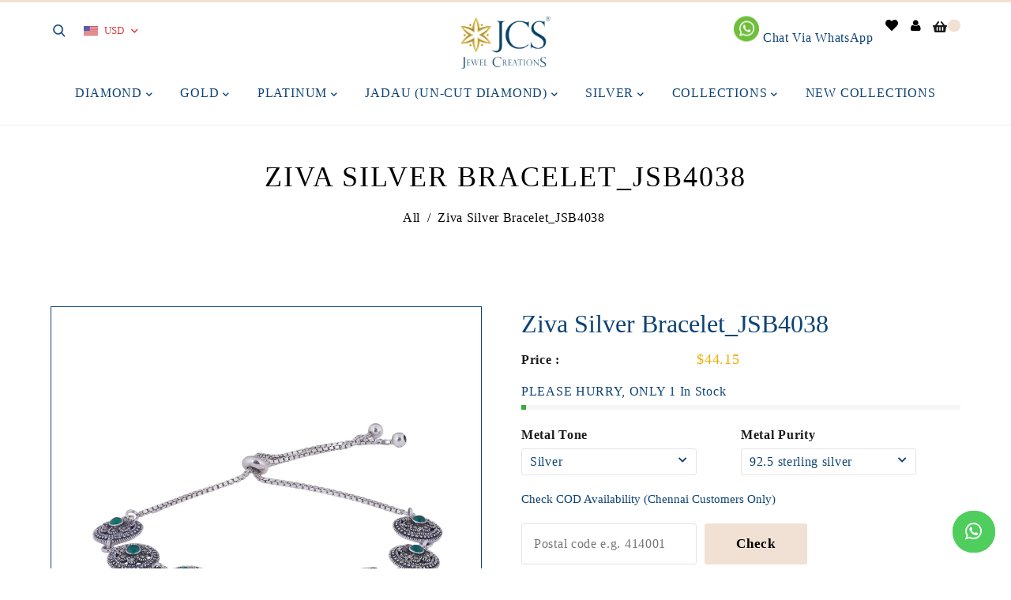

--- FILE ---
content_type: text/html; charset=utf-8
request_url: https://www.jcsjewellers.com/products/jsb4038
body_size: 45245
content:
<!doctype html>
<!--[if lt IE 7]><html class="no-js lt-ie9 lt-ie8 lt-ie7" lang="en"> <![endif]-->
<!--[if IE 7]><html class="no-js lt-ie9 lt-ie8" lang="en"> <![endif]-->
<!--[if IE 8]><html class="no-js lt-ie9" lang="en"> <![endif]-->
<!--[if IE 9 ]><html class="ie9 no-js"> <![endif]-->
<!--[if (gt IE 9)|!(IE)]><!--> <html class="no-js"> <!--<![endif]-->

<script type="text/javascript"> jQueryCodeHura_Floating_Whatsapp_Button_1634622379=function($){var appendCSS='';appendCSS+='<style>';appendCSS+='.hura-whatsapp-link{position: fixed;bottom:20px;right:20px;}';appendCSS+='.hura-whatsapp-link .fa-whatsapp{background-color:#4FCE5D;color:white;font-size:25px;padding:14px 16px;border-radius:41px;}';appendCSS+='</style>';var appendDIV='<div class="hura-whatsapp-link"><a href="//wa.me/918939716704?text=Hello%2C+how+may+we+help+you%3F+Just+send+us+a+message+now+to+get+assistance." target="_blank"><i class="fa fa-whatsapp"></i></a></div>';var run=true;if(run){$('head').append('<link rel="stylesheet" type="text/css" href="//maxcdn.bootstrapcdn.com/font-awesome/4.6.1/css/font-awesome.min.css">');$('body').append(appendDIV);$('head').append(appendCSS);}}
var jqScript=document.createElement('script');jqScript.setAttribute("src","https://ajax.googleapis.com/ajax/libs/jquery/3.1.0/jquery.min.js");jqScript.setAttribute("type","text/javascript");if(jqScript.readyState){jqScript.onreadystatechange=function(){if(this.readyState=='loaded'||this.readyState=='complete'){jQueryCodeHura_Floating_Whatsapp_Button_1634622379(jQuery.noConflict(true));}};}
else{jqScript.onload=function(){jQueryCodeHura_Floating_Whatsapp_Button_1634622379(jQuery.noConflict(true));};}
var d=document.getElementsByTagName("head")[0]||document.documentElement;d.appendChild(jqScript);</script>


<head>

<!-- AMPIFY-ME:START -->

<!-- AMPIFY-ME:END -->

  





   <link rel="amphtml" href="https://www.jcsjewellers.com/a/s/products/jsb4038">



  <meta name="google-site-verification" content="x_Jzs3xR7m8HcZVbuAgSSbSEcevHqJ_DUyeYJhj-9fI" />
  
  
  <!-- Basic page needs ================================================== -->
  <meta charset="utf-8">
  <!--[if IE]><meta http-equiv='X-UA-Compatible' content='IE=edge,chrome=1'><![endif]-->
  
  <link rel="shortcut icon" href="//www.jcsjewellers.com/cdn/shop/t/2/assets/favicon.png?v=97490320957580924551649227907" type="image/png" />
  
  <!-- Title and description ================================================== -->
  <title>
    Ziva Silver Bracelet_JSB4038 &ndash; JCS JEWEL CREATIONS
  </title>
  
  <meta name="description" content="SKU JSB4038 PRODUCT TYPE SILVER BRACELET METAL PURITY &amp;amp; METAL COLOR  92.5 STERLING SILVER GROSS WEIGHT  13.00 Grams NET WEIGHT 13.00 Grams GENDER Woman OCCASION Wedding Wear, Party Wear  SHIPPING TIME (Domestic Shipping) Within 3 - 7 Days (FREE SHIPPING) SHIPPING TIME (International Shipping) Within 18 - 25 Days ">
  
  <!-- Social meta ================================================== -->
  

  <meta property="og:type" content="product">
  <meta property="og:title" content="Ziva Silver Bracelet_JSB4038">
  <meta property="og:url" content="https://www.jcsjewellers.com/products/jsb4038">
  
  <meta property="og:image" content="http://www.jcsjewellers.com/cdn/shop/products/JSB4038_ab66dfa2-c13c-4675-9a8f-6c24823ecf5e_grande.jpg?v=1627975963">
  <meta property="og:image:secure_url" content="https://www.jcsjewellers.com/cdn/shop/products/JSB4038_ab66dfa2-c13c-4675-9a8f-6c24823ecf5e_grande.jpg?v=1627975963">
  
  <meta property="og:price:amount" content="4,005.00">
  <meta property="og:price:currency" content="INR">


  <meta property="og:description" content="SKU JSB4038 PRODUCT TYPE SILVER BRACELET METAL PURITY &amp;amp; METAL COLOR  92.5 STERLING SILVER GROSS WEIGHT  13.00 Grams NET WEIGHT 13.00 Grams GENDER Woman OCCASION Wedding Wear, Party Wear  SHIPPING TIME (Domestic Shipping) Within 3 - 7 Days (FREE SHIPPING) SHIPPING TIME (International Shipping) Within 18 - 25 Days ">

<meta property="og:site_name" content="JCS JEWEL CREATIONS">



<meta name="twitter:card" content="summary">




  <meta name="twitter:title" content="Ziva Silver Bracelet_JSB4038">
  <meta name="twitter:description" content="


SKU
JSB4038


PRODUCT TYPE
SILVER BRACELET


METAL PURITY &amp;amp; METAL COLOR 
92.5 STERLING SILVER


GROSS WEIGHT 
13.00 Grams


NET WEIGHT
13.00 Grams


GENDER
Woman


OCCASION
Wedding Wear, Party Wear 


SHIPPING TIME (Domestic Shipping)
Within 3 - 7 Days (FREE SHIPPING)


SHIPPING TIME (International Shipping)
Within 18 - 25 Days 


">
  <meta name="twitter:image" content="https://www.jcsjewellers.com/cdn/shop/products/JSB4038_ab66dfa2-c13c-4675-9a8f-6c24823ecf5e_medium.jpg?v=1627975963">
  <meta name="twitter:image:width" content="240">
  <meta name="twitter:image:height" content="240">


  <!-- Helpers ================================================== -->
  <link rel="canonical" href="https://www.jcsjewellers.com/products/jsb4038">
  <meta name="viewport" content="width=device-width,initial-scale=1">
  <meta name="theme-color" content="#f1e1d4">
  <!-- CSS ================================================== -->
<link href="//www.jcsjewellers.com/cdn/shop/t/2/assets/frame.scss.css?v=138000465459311075931759744861" rel="stylesheet" type="text/css" media="all" /> 
<link href="//www.jcsjewellers.com/cdn/shop/t/2/assets/home-sections.scss.css?v=169127974039632657661653634079" rel="stylesheet" type="text/css" media="all" /> 
<link href="//www.jcsjewellers.com/cdn/shop/t/2/assets/style.css?v=33300605975592537671698827980" rel="stylesheet" type="text/css" media="all" />  
<link href="//www.jcsjewellers.com/cdn/shop/t/2/assets/slick.scss?v=101226323548799392701617431714" rel="stylesheet" type="text/css" media="all" />
<link href="//www.jcsjewellers.com/cdn/shop/t/2/assets/prettyPhoto.css?v=127577845115257541841617431667" rel="stylesheet" type="text/css" media="all" />  
<link href="//www.jcsjewellers.com/cdn/shop/t/2/assets/animate.css?v=170469424254788653381617431634" rel="stylesheet" type="text/css" media="all" />
<link href="//www.jcsjewellers.com/cdn/shop/t/2/assets/font-all.min.css?v=145974524023387984911617431646" rel="stylesheet" type="text/css" media="all" />  
  


  
  <script src="//code.jquery.com/jquery-3.2.1.min.js"></script>  
<script src="//ajax.googleapis.com/ajax/libs/jquery/1.8.1/jquery.min.js"></script> 
<script src="//www.jcsjewellers.com/cdn/shop/t/2/assets/header.js?v=103730964264396812221617431714" type="text/javascript"></script>


<script>
  window.preloader_enable = true;
  window.use_sticky = true;
  window.ajax_cart = true;
  window.money_format = "<span class=money>Rs. {{amount}} INR</span>";
  window.shop_currency = "INR";    
 // window.money_format = "<span class=money>Rs. {{amount}} </span>";
  window.shop_currency = "INR";
  window.show_multiple_currencies = true;
  window.enable_sidebar_multiple_choice = true;
  window.loading_url = "//www.jcsjewellers.com/cdn/shop/t/2/assets/loading.gif?v=92553292452026217751617431662";     
  window.dropdowncart_type = "click";
  window.file_url = "//www.jcsjewellers.com/cdn/shop/files/?v=3171";
  window.asset_url = "";
  window.items="Items";
  window.many_in_stock="Many In Stock";
  window.out_of_stock=" Out of stock";
  window.in_stock=" In Stock";
  window.unavailable="Unavailable";
  window.product_name="Product Name";
  window.product_image="Product Image";
  window.product_desc="Product Description";
  window.available_stock="Available In stock";
  window.unavailable_stock="Unavailable In stock";
  window.compare_note="Product Added over 8 product !. Do you want to compare 8 added product ?";
  window.added_to_cmp="Added to compare";
  window.add_to_cmp="Add to compare";
  window.select_options="Shop now";
  window.add_to_cart="Add to Cart";
  window.confirm_box="Yes,I want view it!";
  window.cancelButtonText="Continue";
  window.remove="Remove";
  window.use_color_swatch = false;
  window.color_swatch_style = "variant_grouped";
  window.newsletter_popup = false;  
  window.infinity_scroll_feature = true;
  window.no_more_product = "No more product";
  var  compare_list = [];   
</script>    
  <!-- Header hook for plugins ================================================== -->
  <script>window.performance && window.performance.mark && window.performance.mark('shopify.content_for_header.start');</script><meta name="google-site-verification" content="x_Jzs3xR7m8HcZVbuAgSSbSEcevHqJ_DUyeYJhj-9fI">
<meta name="google-site-verification" content="x_Jzs3xR7m8HcZVbuAgSSbSEcevHqJ_DUyeYJhj-9fI">
<meta id="shopify-digital-wallet" name="shopify-digital-wallet" content="/55807508660/digital_wallets/dialog">
<link rel="alternate" hreflang="x-default" href="https://www.jcsjewellers.com/products/jsb4038">
<link rel="alternate" hreflang="en" href="https://www.jcsjewellers.com/products/jsb4038">
<link rel="alternate" hreflang="en-GB" href="https://www.jcsjewellers.com/en-gb/products/jsb4038">
<link rel="alternate" hreflang="en-US" href="https://www.jcsjewellers.com/en-us/products/jsb4038">
<link rel="alternate" type="application/json+oembed" href="https://www.jcsjewellers.com/products/jsb4038.oembed">
<script async="async" src="/checkouts/internal/preloads.js?locale=en-IN"></script>
<script id="shopify-features" type="application/json">{"accessToken":"56744243aa5320b57a1d62b8225096ff","betas":["rich-media-storefront-analytics"],"domain":"www.jcsjewellers.com","predictiveSearch":true,"shopId":55807508660,"locale":"en"}</script>
<script>var Shopify = Shopify || {};
Shopify.shop = "jcs-jewel-creations.myshopify.com";
Shopify.locale = "en";
Shopify.currency = {"active":"INR","rate":"1.0"};
Shopify.country = "IN";
Shopify.theme = {"name":"Brida","id":121388564660,"schema_name":"Timzee","schema_version":"1.0","theme_store_id":null,"role":"main"};
Shopify.theme.handle = "null";
Shopify.theme.style = {"id":null,"handle":null};
Shopify.cdnHost = "www.jcsjewellers.com/cdn";
Shopify.routes = Shopify.routes || {};
Shopify.routes.root = "/";</script>
<script type="module">!function(o){(o.Shopify=o.Shopify||{}).modules=!0}(window);</script>
<script>!function(o){function n(){var o=[];function n(){o.push(Array.prototype.slice.apply(arguments))}return n.q=o,n}var t=o.Shopify=o.Shopify||{};t.loadFeatures=n(),t.autoloadFeatures=n()}(window);</script>
<script id="shop-js-analytics" type="application/json">{"pageType":"product"}</script>
<script defer="defer" async type="module" src="//www.jcsjewellers.com/cdn/shopifycloud/shop-js/modules/v2/client.init-shop-cart-sync_BdyHc3Nr.en.esm.js"></script>
<script defer="defer" async type="module" src="//www.jcsjewellers.com/cdn/shopifycloud/shop-js/modules/v2/chunk.common_Daul8nwZ.esm.js"></script>
<script type="module">
  await import("//www.jcsjewellers.com/cdn/shopifycloud/shop-js/modules/v2/client.init-shop-cart-sync_BdyHc3Nr.en.esm.js");
await import("//www.jcsjewellers.com/cdn/shopifycloud/shop-js/modules/v2/chunk.common_Daul8nwZ.esm.js");

  window.Shopify.SignInWithShop?.initShopCartSync?.({"fedCMEnabled":true,"windoidEnabled":true});

</script>
<script>(function() {
  var isLoaded = false;
  function asyncLoad() {
    if (isLoaded) return;
    isLoaded = true;
    var urls = ["https:\/\/cdn.shopify.com\/s\/files\/1\/0558\/0750\/8660\/t\/2\/assets\/globorequestforquote_init.min.js?shop=jcs-jewel-creations.myshopify.com"];
    for (var i = 0; i < urls.length; i++) {
      var s = document.createElement('script');
      s.type = 'text/javascript';
      s.async = true;
      s.src = urls[i];
      var x = document.getElementsByTagName('script')[0];
      x.parentNode.insertBefore(s, x);
    }
  };
  if(window.attachEvent) {
    window.attachEvent('onload', asyncLoad);
  } else {
    window.addEventListener('load', asyncLoad, false);
  }
})();</script>
<script id="__st">var __st={"a":55807508660,"offset":-18000,"reqid":"235483e7-c13a-4af5-9113-c68568a106f7-1768943226","pageurl":"www.jcsjewellers.com\/products\/jsb4038","u":"1d666926d2f0","p":"product","rtyp":"product","rid":6789807603892};</script>
<script>window.ShopifyPaypalV4VisibilityTracking = true;</script>
<script id="captcha-bootstrap">!function(){'use strict';const t='contact',e='account',n='new_comment',o=[[t,t],['blogs',n],['comments',n],[t,'customer']],c=[[e,'customer_login'],[e,'guest_login'],[e,'recover_customer_password'],[e,'create_customer']],r=t=>t.map((([t,e])=>`form[action*='/${t}']:not([data-nocaptcha='true']) input[name='form_type'][value='${e}']`)).join(','),a=t=>()=>t?[...document.querySelectorAll(t)].map((t=>t.form)):[];function s(){const t=[...o],e=r(t);return a(e)}const i='password',u='form_key',d=['recaptcha-v3-token','g-recaptcha-response','h-captcha-response',i],f=()=>{try{return window.sessionStorage}catch{return}},m='__shopify_v',_=t=>t.elements[u];function p(t,e,n=!1){try{const o=window.sessionStorage,c=JSON.parse(o.getItem(e)),{data:r}=function(t){const{data:e,action:n}=t;return t[m]||n?{data:e,action:n}:{data:t,action:n}}(c);for(const[e,n]of Object.entries(r))t.elements[e]&&(t.elements[e].value=n);n&&o.removeItem(e)}catch(o){console.error('form repopulation failed',{error:o})}}const l='form_type',E='cptcha';function T(t){t.dataset[E]=!0}const w=window,h=w.document,L='Shopify',v='ce_forms',y='captcha';let A=!1;((t,e)=>{const n=(g='f06e6c50-85a8-45c8-87d0-21a2b65856fe',I='https://cdn.shopify.com/shopifycloud/storefront-forms-hcaptcha/ce_storefront_forms_captcha_hcaptcha.v1.5.2.iife.js',D={infoText:'Protected by hCaptcha',privacyText:'Privacy',termsText:'Terms'},(t,e,n)=>{const o=w[L][v],c=o.bindForm;if(c)return c(t,g,e,D).then(n);var r;o.q.push([[t,g,e,D],n]),r=I,A||(h.body.append(Object.assign(h.createElement('script'),{id:'captcha-provider',async:!0,src:r})),A=!0)});var g,I,D;w[L]=w[L]||{},w[L][v]=w[L][v]||{},w[L][v].q=[],w[L][y]=w[L][y]||{},w[L][y].protect=function(t,e){n(t,void 0,e),T(t)},Object.freeze(w[L][y]),function(t,e,n,w,h,L){const[v,y,A,g]=function(t,e,n){const i=e?o:[],u=t?c:[],d=[...i,...u],f=r(d),m=r(i),_=r(d.filter((([t,e])=>n.includes(e))));return[a(f),a(m),a(_),s()]}(w,h,L),I=t=>{const e=t.target;return e instanceof HTMLFormElement?e:e&&e.form},D=t=>v().includes(t);t.addEventListener('submit',(t=>{const e=I(t);if(!e)return;const n=D(e)&&!e.dataset.hcaptchaBound&&!e.dataset.recaptchaBound,o=_(e),c=g().includes(e)&&(!o||!o.value);(n||c)&&t.preventDefault(),c&&!n&&(function(t){try{if(!f())return;!function(t){const e=f();if(!e)return;const n=_(t);if(!n)return;const o=n.value;o&&e.removeItem(o)}(t);const e=Array.from(Array(32),(()=>Math.random().toString(36)[2])).join('');!function(t,e){_(t)||t.append(Object.assign(document.createElement('input'),{type:'hidden',name:u})),t.elements[u].value=e}(t,e),function(t,e){const n=f();if(!n)return;const o=[...t.querySelectorAll(`input[type='${i}']`)].map((({name:t})=>t)),c=[...d,...o],r={};for(const[a,s]of new FormData(t).entries())c.includes(a)||(r[a]=s);n.setItem(e,JSON.stringify({[m]:1,action:t.action,data:r}))}(t,e)}catch(e){console.error('failed to persist form',e)}}(e),e.submit())}));const S=(t,e)=>{t&&!t.dataset[E]&&(n(t,e.some((e=>e===t))),T(t))};for(const o of['focusin','change'])t.addEventListener(o,(t=>{const e=I(t);D(e)&&S(e,y())}));const B=e.get('form_key'),M=e.get(l),P=B&&M;t.addEventListener('DOMContentLoaded',(()=>{const t=y();if(P)for(const e of t)e.elements[l].value===M&&p(e,B);[...new Set([...A(),...v().filter((t=>'true'===t.dataset.shopifyCaptcha))])].forEach((e=>S(e,t)))}))}(h,new URLSearchParams(w.location.search),n,t,e,['guest_login'])})(!0,!0)}();</script>
<script integrity="sha256-4kQ18oKyAcykRKYeNunJcIwy7WH5gtpwJnB7kiuLZ1E=" data-source-attribution="shopify.loadfeatures" defer="defer" src="//www.jcsjewellers.com/cdn/shopifycloud/storefront/assets/storefront/load_feature-a0a9edcb.js" crossorigin="anonymous"></script>
<script data-source-attribution="shopify.dynamic_checkout.dynamic.init">var Shopify=Shopify||{};Shopify.PaymentButton=Shopify.PaymentButton||{isStorefrontPortableWallets:!0,init:function(){window.Shopify.PaymentButton.init=function(){};var t=document.createElement("script");t.src="https://www.jcsjewellers.com/cdn/shopifycloud/portable-wallets/latest/portable-wallets.en.js",t.type="module",document.head.appendChild(t)}};
</script>
<script data-source-attribution="shopify.dynamic_checkout.buyer_consent">
  function portableWalletsHideBuyerConsent(e){var t=document.getElementById("shopify-buyer-consent"),n=document.getElementById("shopify-subscription-policy-button");t&&n&&(t.classList.add("hidden"),t.setAttribute("aria-hidden","true"),n.removeEventListener("click",e))}function portableWalletsShowBuyerConsent(e){var t=document.getElementById("shopify-buyer-consent"),n=document.getElementById("shopify-subscription-policy-button");t&&n&&(t.classList.remove("hidden"),t.removeAttribute("aria-hidden"),n.addEventListener("click",e))}window.Shopify?.PaymentButton&&(window.Shopify.PaymentButton.hideBuyerConsent=portableWalletsHideBuyerConsent,window.Shopify.PaymentButton.showBuyerConsent=portableWalletsShowBuyerConsent);
</script>
<script>
  function portableWalletsCleanup(e){e&&e.src&&console.error("Failed to load portable wallets script "+e.src);var t=document.querySelectorAll("shopify-accelerated-checkout .shopify-payment-button__skeleton, shopify-accelerated-checkout-cart .wallet-cart-button__skeleton"),e=document.getElementById("shopify-buyer-consent");for(let e=0;e<t.length;e++)t[e].remove();e&&e.remove()}function portableWalletsNotLoadedAsModule(e){e instanceof ErrorEvent&&"string"==typeof e.message&&e.message.includes("import.meta")&&"string"==typeof e.filename&&e.filename.includes("portable-wallets")&&(window.removeEventListener("error",portableWalletsNotLoadedAsModule),window.Shopify.PaymentButton.failedToLoad=e,"loading"===document.readyState?document.addEventListener("DOMContentLoaded",window.Shopify.PaymentButton.init):window.Shopify.PaymentButton.init())}window.addEventListener("error",portableWalletsNotLoadedAsModule);
</script>

<script type="module" src="https://www.jcsjewellers.com/cdn/shopifycloud/portable-wallets/latest/portable-wallets.en.js" onError="portableWalletsCleanup(this)" crossorigin="anonymous"></script>
<script nomodule>
  document.addEventListener("DOMContentLoaded", portableWalletsCleanup);
</script>

<link id="shopify-accelerated-checkout-styles" rel="stylesheet" media="screen" href="https://www.jcsjewellers.com/cdn/shopifycloud/portable-wallets/latest/accelerated-checkout-backwards-compat.css" crossorigin="anonymous">
<style id="shopify-accelerated-checkout-cart">
        #shopify-buyer-consent {
  margin-top: 1em;
  display: inline-block;
  width: 100%;
}

#shopify-buyer-consent.hidden {
  display: none;
}

#shopify-subscription-policy-button {
  background: none;
  border: none;
  padding: 0;
  text-decoration: underline;
  font-size: inherit;
  cursor: pointer;
}

#shopify-subscription-policy-button::before {
  box-shadow: none;
}

      </style>

<script>window.performance && window.performance.mark && window.performance.mark('shopify.content_for_header.end');</script>  
  <script type="text/javascript">
    delete History
  </script>
 <script>
jQuery(function() {
  jQuery('.swatch :radio').change(function() {
    var optionIndex = jQuery(this).closest('.swatch').attr('data-option-index');
    var optionValue = jQuery(this).val();
    jQuery(this)
      .closest('form')
      .find('.single-option-selector')
      .eq(optionIndex)
      .val(optionValue)
      .trigger('change');
  });
});
</script>

<script>

    Shopify.productOptionsMap = {};
    Shopify.quickViewOptionsMap = {};

    Shopify.updateOptionsInSelector = function(selectorIndex, wrapperSlt) {
        Shopify.optionsMap = wrapperSlt === '.product' ? Shopify.productOptionsMap : Shopify.quickViewOptionsMap;

        switch (selectorIndex) {
            case 0:
                var key = 'root';
                var selector = $(wrapperSlt + ' .single-option-selector:eq(0)');
                break;
            case 1:
                var key = $(wrapperSlt + ' .single-option-selector:eq(0)').val();
                var selector = $(wrapperSlt + ' .single-option-selector:eq(1)');
                break;
            case 2:
                var key = $(wrapperSlt + ' .single-option-selector:eq(0)').val();
                key += ' / ' + $(wrapperSlt + ' .single-option-selector:eq(1)').val();
                var selector = $(wrapperSlt + ' .single-option-selector:eq(2)');
        }

        var initialValue = selector.val();

        selector.empty();

        var availableOptions = Shopify.optionsMap[key];

        if (availableOptions && availableOptions.length) {
            for (var i = 0; i < availableOptions.length; i++) {
                var option = availableOptions[i];

                var newOption = $('<option></option>').val(option).html(option);

                selector.append(newOption);
            }

            $(wrapperSlt + ' .swatch[data-option-index="' + selectorIndex + '"] .swatch-element').each(function() {
                if ($.inArray($(this).attr('data-value'), availableOptions) !== -1) {
                    $(this).removeClass('soldout').find(':radio').removeAttr('disabled', 'disabled').removeAttr('checked');
                }
                else {
                    $(this).addClass('soldout').find(':radio').removeAttr('checked').attr('disabled', 'disabled');
                }
            });

            if ($.inArray(initialValue, availableOptions) !== -1) {
                selector.val(initialValue);
            }

            selector.trigger('change');
        };
    };

    Shopify.linkOptionSelectors = function(product, wrapperSlt) {
        // Building our mapping object.
        Shopify.optionsMap = wrapperSlt === '.product' ? Shopify.productOptionsMap : Shopify.quickViewOptionsMap;

        for (var i = 0; i < product.variants.length; i++) {
            var variant = product.variants[i];

            if (variant.available) {
                // Gathering values for the 1st drop-down.
                Shopify.optionsMap['root'] = Shopify.optionsMap['root'] || [];

                Shopify.optionsMap['root'].push(variant.option1);
                Shopify.optionsMap['root'] = Shopify.uniq(Shopify.optionsMap['root']);

                // Gathering values for the 2nd drop-down.
                if (product.options.length > 1) {
                var key = variant.option1;
                    Shopify.optionsMap[key] = Shopify.optionsMap[key] || [];
                    Shopify.optionsMap[key].push(variant.option2);
                    Shopify.optionsMap[key] = Shopify.uniq(Shopify.optionsMap[key]);
                }

                // Gathering values for the 3rd drop-down.
                if (product.options.length === 3) {
                    var key = variant.option1 + ' / ' + variant.option2;
                    Shopify.optionsMap[key] = Shopify.optionsMap[key] || [];
                    Shopify.optionsMap[key].push(variant.option3);
                    Shopify.optionsMap[key] = Shopify.uniq(Shopify.optionsMap[key]);
                }
            }
        };

        // Update options right away.
        Shopify.updateOptionsInSelector(0, wrapperSlt);

        if (product.options.length > 1) Shopify.updateOptionsInSelector(1, wrapperSlt);
        if (product.options.length === 3) Shopify.updateOptionsInSelector(2, wrapperSlt);

        // When there is an update in the first dropdown.
        $(wrapperSlt + " .single-option-selector:eq(0)").change(function() {
            Shopify.updateOptionsInSelector(1, wrapperSlt);
            if (product.options.length === 3) Shopify.updateOptionsInSelector(2, wrapperSlt);
            return true;
        });

        // When there is an update in the second dropdown.
        $(wrapperSlt + " .single-option-selector:eq(1)").change(function() {
            if (product.options.length === 3) Shopify.updateOptionsInSelector(2, wrapperSlt);
            return true;
        });
    };
</script>

<!-- "snippets/pagefly-header.liquid" was not rendered, the associated app was uninstalled -->
 
<script>
window.mlvedaShopCurrency = "INR";
window.shopCurrency = "INR";
window.supported_currencies = "";
</script>
  <!-- "snippets/shogun-head.liquid" was not rendered, the associated app was uninstalled -->
  
      <!-- Facebook Pixel Code vikhram-->
<script>
!function(f,b,e,v,n,t,s)
{if(f.fbq)return;n=f.fbq=function(){n.callMethod?
n.callMethod.apply(n,arguments):n.queue.push(arguments)};
if(!f._fbq)f._fbq=n;n.push=n;n.loaded=!0;n.version='2.0';
n.queue=[];t=b.createElement(e);t.async=!0;
t.src=v;s=b.getElementsByTagName(e)[0];
s.parentNode.insertBefore(t,s)}(window, document,'script',
'https://connect.facebook.net/en_US/fbevents.js');
fbq('init', '358579055608578');
fbq('track', 'PageView');
</script>
<noscript><img height="1" width="1" style="display:none"
src="https://www.facebook.com/tr?id=358579055608578&ev=PageView&noscript=1"
/></noscript>
<!-- End Facebook Pixel Code -->

  
  <!-- Google Tag Manager -->
<script>(function(w,d,s,l,i){w[l]=w[l]||[];w[l].push({'gtm.start':
new Date().getTime(),event:'gtm.js'});var f=d.getElementsByTagName(s)[0],
j=d.createElement(s),dl=l!='dataLayer'?'&l='+l:'';j.async=true;j.src=
'https://www.googletagmanager.com/gtm.js?id='+i+dl;f.parentNode.insertBefore(j,f);
})(window,document,'script','dataLayer','GTM-5ZTV8KW');</script>
<!-- End Google Tag Manager -->
  

<script type="text/javascript" src="//www.jcsjewellers.com/cdn/shop/t/2/assets/globorequestforquote_params.min.js?v=4436457521135962201675765166" ></script>
<script type="text/javascript">
    var GRFQConfigs = GRFQConfigs || {};
    var GRFQCollection = GRFQCollection || {};
    GRFQConfigs.customer = {
        'id': '',
        'email': '',
        'name': ''
    };
                    if("rfq_theme_"+Shopify.theme.id == "rfq_theme_121388269748"){        GRFQConfigs.theme_info = {"id":121388269748,"name":"Debut","created_at":"2021-04-03T11:40:05+05:30","updated_at":"2022-07-03T18:33:36+05:30","role":"unpublished","theme_store_id":796,"previewable":true,"processing":false,"admin_graphql_api_id":"gid://shopify/Theme/121388269748","theme_name":"Debut","theme_version":"17.11.0"}    }                 if("rfq_theme_"+Shopify.theme.id == "rfq_theme_121388564660"){        GRFQConfigs.theme_info = {"id":121388564660,"name":"Brida","created_at":"2021-04-03T12:03:51+05:30","updated_at":"2023-02-07T15:48:59+05:30","role":"main","theme_store_id":null,"previewable":true,"processing":false,"admin_graphql_api_id":"gid://shopify/Theme/121388564660","theme_name":"Timzee","theme_version":"1.0"}    }                 if("rfq_theme_"+Shopify.theme.id == "rfq_theme_121536512180"){        GRFQConfigs.theme_info = {"id":121536512180,"name":"Copy of Brida","created_at":"2021-04-08T13:14:10+05:30","updated_at":"2022-07-03T18:33:37+05:30","role":"unpublished","theme_store_id":null,"previewable":true,"processing":false,"admin_graphql_api_id":"gid://shopify/Theme/121536512180","theme_name":"Timzee","theme_version":"1.0"}    }             GRFQConfigs.pageempty = "Your quote is currently empty."
            GRFQConfigs.product = {"id":6789807603892,"title":"Ziva Silver Bracelet_JSB4038","handle":"jsb4038","description":"\u003ctable width=\"511\" data-mce-fragment=\"1\"\u003e\n\u003ctbody data-mce-fragment=\"1\"\u003e\n\u003ctr data-mce-fragment=\"1\"\u003e\n\u003ctd width=\"266\" data-mce-fragment=\"1\"\u003eSKU\u003c\/td\u003e\n\u003ctd width=\"245\" data-mce-fragment=\"1\"\u003eJSB4038\u003c\/td\u003e\n\u003c\/tr\u003e\n\u003ctr data-mce-fragment=\"1\"\u003e\n\u003ctd data-mce-fragment=\"1\"\u003ePRODUCT TYPE\u003c\/td\u003e\n\u003ctd data-mce-fragment=\"1\"\u003eSILVER BRACELET\u003c\/td\u003e\n\u003c\/tr\u003e\n\u003ctr data-mce-fragment=\"1\"\u003e\n\u003ctd data-mce-fragment=\"1\"\u003eMETAL PURITY \u0026amp; METAL COLOR \u003c\/td\u003e\n\u003ctd data-mce-fragment=\"1\"\u003e92.5 STERLING SILVER\u003c\/td\u003e\n\u003c\/tr\u003e\n\u003ctr data-mce-fragment=\"1\"\u003e\n\u003ctd data-mce-fragment=\"1\"\u003eGROSS WEIGHT \u003c\/td\u003e\n\u003ctd data-mce-fragment=\"1\"\u003e13.00 Grams\u003c\/td\u003e\n\u003c\/tr\u003e\n\u003ctr data-mce-fragment=\"1\"\u003e\n\u003ctd data-mce-fragment=\"1\"\u003eNET WEIGHT\u003c\/td\u003e\n\u003ctd data-mce-fragment=\"1\"\u003e13.00 Grams\u003c\/td\u003e\n\u003c\/tr\u003e\n\u003ctr data-mce-fragment=\"1\"\u003e\n\u003ctd data-mce-fragment=\"1\"\u003eGENDER\u003c\/td\u003e\n\u003ctd data-mce-fragment=\"1\"\u003eWoman\u003c\/td\u003e\n\u003c\/tr\u003e\n\u003ctr data-mce-fragment=\"1\"\u003e\n\u003ctd data-mce-fragment=\"1\"\u003eOCCASION\u003c\/td\u003e\n\u003ctd data-mce-fragment=\"1\"\u003eWedding Wear, Party Wear \u003c\/td\u003e\n\u003c\/tr\u003e\n\u003ctr data-mce-fragment=\"1\"\u003e\n\u003ctd data-mce-fragment=\"1\"\u003eSHIPPING TIME (Domestic Shipping)\u003c\/td\u003e\n\u003ctd data-mce-fragment=\"1\"\u003eWithin 3 - 7 Days (FREE SHIPPING)\u003c\/td\u003e\n\u003c\/tr\u003e\n\u003ctr data-mce-fragment=\"1\"\u003e\n\u003ctd data-mce-fragment=\"1\"\u003eSHIPPING TIME (International Shipping)\u003c\/td\u003e\n\u003ctd data-mce-fragment=\"1\"\u003eWithin 18 - 25 Days \u003c\/td\u003e\n\u003c\/tr\u003e\n\u003c\/tbody\u003e\n\u003c\/table\u003e","published_at":"2021-08-03T01:30:59-04:00","created_at":"2021-08-03T01:31:00-04:00","vendor":"JCS JEWEL CREATIONS","type":"Jewellery","tags":["0 - 50","3 - 7 Days","92.5 sterling silver","Daily Wear","office Wear","Silver Bracelets","Silver Jewellery"],"price":400500,"price_min":400500,"price_max":400500,"available":true,"price_varies":false,"compare_at_price":null,"compare_at_price_min":0,"compare_at_price_max":0,"compare_at_price_varies":false,"variants":[{"id":40298149216436,"title":"Silver \/ 92.5 sterling silver","option1":"Silver","option2":"92.5 sterling silver","option3":null,"sku":"JSB4038","requires_shipping":true,"taxable":true,"featured_image":{"id":29911365222580,"product_id":6789807603892,"position":1,"created_at":"2021-08-03T03:32:43-04:00","updated_at":"2021-08-03T03:32:43-04:00","alt":null,"width":2000,"height":2000,"src":"\/\/www.jcsjewellers.com\/cdn\/shop\/products\/JSB4038_ab66dfa2-c13c-4675-9a8f-6c24823ecf5e.jpg?v=1627975963","variant_ids":[40298149216436]},"available":true,"name":"Ziva Silver Bracelet_JSB4038 - Silver \/ 92.5 sterling silver","public_title":"Silver \/ 92.5 sterling silver","options":["Silver","92.5 sterling silver"],"price":400500,"weight":13,"compare_at_price":null,"inventory_management":"shopify","barcode":null,"featured_media":{"alt":null,"id":22300723871924,"position":1,"preview_image":{"aspect_ratio":1.0,"height":2000,"width":2000,"src":"\/\/www.jcsjewellers.com\/cdn\/shop\/products\/JSB4038_ab66dfa2-c13c-4675-9a8f-6c24823ecf5e.jpg?v=1627975963"}},"requires_selling_plan":false,"selling_plan_allocations":[]}],"images":["\/\/www.jcsjewellers.com\/cdn\/shop\/products\/JSB4038_ab66dfa2-c13c-4675-9a8f-6c24823ecf5e.jpg?v=1627975963"],"featured_image":"\/\/www.jcsjewellers.com\/cdn\/shop\/products\/JSB4038_ab66dfa2-c13c-4675-9a8f-6c24823ecf5e.jpg?v=1627975963","options":["Metal Tone","Metal Purity"],"media":[{"alt":null,"id":22300723871924,"position":1,"preview_image":{"aspect_ratio":1.0,"height":2000,"width":2000,"src":"\/\/www.jcsjewellers.com\/cdn\/shop\/products\/JSB4038_ab66dfa2-c13c-4675-9a8f-6c24823ecf5e.jpg?v=1627975963"},"aspect_ratio":1.0,"height":2000,"media_type":"image","src":"\/\/www.jcsjewellers.com\/cdn\/shop\/products\/JSB4038_ab66dfa2-c13c-4675-9a8f-6c24823ecf5e.jpg?v=1627975963","width":2000}],"requires_selling_plan":false,"selling_plan_groups":[],"content":"\u003ctable width=\"511\" data-mce-fragment=\"1\"\u003e\n\u003ctbody data-mce-fragment=\"1\"\u003e\n\u003ctr data-mce-fragment=\"1\"\u003e\n\u003ctd width=\"266\" data-mce-fragment=\"1\"\u003eSKU\u003c\/td\u003e\n\u003ctd width=\"245\" data-mce-fragment=\"1\"\u003eJSB4038\u003c\/td\u003e\n\u003c\/tr\u003e\n\u003ctr data-mce-fragment=\"1\"\u003e\n\u003ctd data-mce-fragment=\"1\"\u003ePRODUCT TYPE\u003c\/td\u003e\n\u003ctd data-mce-fragment=\"1\"\u003eSILVER BRACELET\u003c\/td\u003e\n\u003c\/tr\u003e\n\u003ctr data-mce-fragment=\"1\"\u003e\n\u003ctd data-mce-fragment=\"1\"\u003eMETAL PURITY \u0026amp; METAL COLOR \u003c\/td\u003e\n\u003ctd data-mce-fragment=\"1\"\u003e92.5 STERLING SILVER\u003c\/td\u003e\n\u003c\/tr\u003e\n\u003ctr data-mce-fragment=\"1\"\u003e\n\u003ctd data-mce-fragment=\"1\"\u003eGROSS WEIGHT \u003c\/td\u003e\n\u003ctd data-mce-fragment=\"1\"\u003e13.00 Grams\u003c\/td\u003e\n\u003c\/tr\u003e\n\u003ctr data-mce-fragment=\"1\"\u003e\n\u003ctd data-mce-fragment=\"1\"\u003eNET WEIGHT\u003c\/td\u003e\n\u003ctd data-mce-fragment=\"1\"\u003e13.00 Grams\u003c\/td\u003e\n\u003c\/tr\u003e\n\u003ctr data-mce-fragment=\"1\"\u003e\n\u003ctd data-mce-fragment=\"1\"\u003eGENDER\u003c\/td\u003e\n\u003ctd data-mce-fragment=\"1\"\u003eWoman\u003c\/td\u003e\n\u003c\/tr\u003e\n\u003ctr data-mce-fragment=\"1\"\u003e\n\u003ctd data-mce-fragment=\"1\"\u003eOCCASION\u003c\/td\u003e\n\u003ctd data-mce-fragment=\"1\"\u003eWedding Wear, Party Wear \u003c\/td\u003e\n\u003c\/tr\u003e\n\u003ctr data-mce-fragment=\"1\"\u003e\n\u003ctd data-mce-fragment=\"1\"\u003eSHIPPING TIME (Domestic Shipping)\u003c\/td\u003e\n\u003ctd data-mce-fragment=\"1\"\u003eWithin 3 - 7 Days (FREE SHIPPING)\u003c\/td\u003e\n\u003c\/tr\u003e\n\u003ctr data-mce-fragment=\"1\"\u003e\n\u003ctd data-mce-fragment=\"1\"\u003eSHIPPING TIME (International Shipping)\u003c\/td\u003e\n\u003ctd data-mce-fragment=\"1\"\u003eWithin 18 - 25 Days \u003c\/td\u003e\n\u003c\/tr\u003e\n\u003c\/tbody\u003e\n\u003c\/table\u003e"};
        GRFQConfigs.product.collection = [264747417780,264540913844,264540881076,264547139764,271244001460,264547106996,264547041460,264547008692,264271102132,264546910388];
        GRFQConfigs.product.selected_or_first_available_variant = {"id":40298149216436,"title":"Silver \/ 92.5 sterling silver","option1":"Silver","option2":"92.5 sterling silver","option3":null,"sku":"JSB4038","requires_shipping":true,"taxable":true,"featured_image":{"id":29911365222580,"product_id":6789807603892,"position":1,"created_at":"2021-08-03T03:32:43-04:00","updated_at":"2021-08-03T03:32:43-04:00","alt":null,"width":2000,"height":2000,"src":"\/\/www.jcsjewellers.com\/cdn\/shop\/products\/JSB4038_ab66dfa2-c13c-4675-9a8f-6c24823ecf5e.jpg?v=1627975963","variant_ids":[40298149216436]},"available":true,"name":"Ziva Silver Bracelet_JSB4038 - Silver \/ 92.5 sterling silver","public_title":"Silver \/ 92.5 sterling silver","options":["Silver","92.5 sterling silver"],"price":400500,"weight":13,"compare_at_price":null,"inventory_management":"shopify","barcode":null,"featured_media":{"alt":null,"id":22300723871924,"position":1,"preview_image":{"aspect_ratio":1.0,"height":2000,"width":2000,"src":"\/\/www.jcsjewellers.com\/cdn\/shop\/products\/JSB4038_ab66dfa2-c13c-4675-9a8f-6c24823ecf5e.jpg?v=1627975963"}},"requires_selling_plan":false,"selling_plan_allocations":[]};        GRFQConfigs.cartItems = [];
        if(typeof GRFQConfigs.lang_translations.find(x => x.code == Shopify.locale) != "undefined"){
        GRFQConfigs.translations = GRFQConfigs.lang_translations.find(x => x.code == Shopify.locale);
        GRFQConfigs.translationsFormbuilder = GRFQConfigs.lang_translationsFormbuilder.filter(x => x.locale == Shopify.locale);
        if(typeof GRFQConfigs.translations.error_messages === 'string'){
            try {
                GRFQConfigs.translations.error_messages = JSON.parse(GRFQConfigs.translations.error_messages)
            } catch (error) {}
        }
    }else{
        GRFQConfigs.translations = GRFQConfigs.translation_default;
    }
    GRFQConfigs.selector = {
      addtocart_selector: '#shopify_add_to_cart,.product-form .btn-cart,.js-product-button-add-to-cart,.shopify-product-form .btn-addtocart,#product-add-to-cart,.shopify-product-form .add_to_cart,.product-details__add-to-cart-button,.shopify-product-form .product-submit,.product-form__cart-buttons,.shopify-product-form input[type="submit"],.js-product-form button[type="submit"],form.product-purchase-form button[type="submit"],#addToCart,#AddToCart,[data-btn-type="add-to-cart"],.default-cart-button__button,.shopify-product-form button[data-add-to-cart],form[data-product-form] .add-to-cart-btn,.product__submit__add,.product-form .add-to-cart-button,.product-form__cart-submit,.shopify-product-form button[data-product-add],#AddToCart--product-template,.product-buy-buttons--cta,.product-form__add-btn,form[data-type="add-to-cart-form"] .product__add-to-cart,.productForm .productForm-submit,.ProductForm__AddToCart,.shopify-product-form .btn--add-to-cart,.ajax-product-form button[data-add-to-cart],.shopify-product-form .product__submit__add,form[data-product-form] .add-to-cart,.product-form .product__submit__add,.shopify-product-form button[type="submit"][data-add-button],.product-form .product-form__add-button,.product-form__submit,.product-single__form .add-to-cart,form#AddToCartForm button#AddToCart,form.shopify-product-form button.add-to-cart,form[action*="/cart/add"] [name="add"],form[action*="/cart/add"] button#AddToCartDesk, form[data-product-form] button[data-product-add], .product-form--atc-button[data-product-atc], .globo-validationForm, button.single_add_to_cart_button, input#AddToCart-product-template, button[data-action="add-to-cart"], .product-details-wrapper .add-to-cart input, form.product-menu-form .product-menu-button[data-product-menu-button-atc], .product-add input#AddToCart, #product-content #add-to-cart #addToCart, .product-form-submit-wrap .add-to-cart-button, .productForm-block .productForm-submit, .btn-wrapper-c .add, .product-submit input.add-to-cart, .form-element-quantity-submit .form-element-submit-button, .quantity-submit-row__submit input, form#AddToCartForm .product-add input#addToCart, .product__form .product__add-to-cart, #product-description form .product-add .add, .product-add input.button.product-add-available, .globo__validation-default, #product-area .product-details-wrapper .options .selector-wrapper .submit,.product_type_simple add_to_cart_button,.pr_atc,.js-product-button-add-to-cart,.product-cta,.tt-btn-addtocart,.product-card-interaction,.product-item__quick-form,.product--quick-add,.btn--quick[data-add-to-cart],.product-card-btn__btn,.productitem--action-atc,.quick-add-btn,.quick-add-button,.product-item__quick-add-button,add-to-cart,.cartButton,.product_after_shop_loop_buttons,.quick-buy-product-form .pb-button-shadow,.product-form__submit,.quick-add__submit,.product__submit__add,form #AddToCart-product-template, form #AddToCart, form #addToCart-product-template, form .product__add-to-cart-button, form .product-form__cart-submit, form .add-to-cart, form .cart-functions > button, form .productitem--action-atc, form .product-form--atc-button, form .product-menu-button-atc, form .product__add-to-cart, form .product-add, form .add-to-cart-button, form #addToCart, form .product-detail__form__action > button, form .product-form-submit-wrap > input, form .product-form input[type="submit"], form input.submit, form .add_to_cart, form .product-item-quick-shop, form #add-to-cart, form .productForm-submit, form .add-to-cart-btn, form .product-single__add-btn, form .quick-add--add-button, form .product-page--add-to-cart, form .addToCart, form .product-form .form-actions, form .button.add, form button#add, form .addtocart, form .AddtoCart, form .product-add input.add, form button#purchase, form[action*="/cart/add"] button[type="submit"], form .product__form button[type="submit"], form #AddToCart--product-template',
      price_selector: '.sf__pcard-price,.shopify-Price-amount,#price_ppr,.product-page-info__price,.tt-price,.price-box,.product__price-container,.product-meta__price-list-container,.product-item-meta__price-list-container,.collection-product-price,.product__grid__price,.product-grid-item__price,.product-price--wrapper,.price__current,.product-loop-element__price,.product-block__price,[class*="product-card-price"],.ProductMeta__PriceList,.ProductItem__PriceList,.product-detail__price,.price_wrapper,.product__price__wrap,[data-price-wrapper],.product-item__price-list,.product-single__prices,.product-block--price,.product-page--pricing,.current-price,.product-prices,.product-card-prices,.product-price-block,product-price-root,.product--price-container,.product-form__prices,.product-loop__price,.card-price,.product-price-container,.product_after_shop_loop_price,.main-product__price,.product-block-price,span[data-product-price],.block-price,product-price,.price-wrapper,.price__container,#ProductPrice-product-template,#ProductPrice,.product-price,.product__price—reg,#productPrice-product-template,.product__current-price,.product-thumb-caption-price-current,.product-item-caption-price-current,.grid-product__price,.product__price,span.price:not(.mini-cart__content .price),span.product-price,.productitem--price,.product-pricing,span.money,.product-item__price,.product-list-item-price,p.price,div.price,.product-meta__prices,div.product-price,span#price,.price.money,h3.price,a.price,.price-area,.product-item-price,.pricearea,.collectionGrid .collectionBlock-info > p,#ComparePrice,.product--price-wrapper,.product-page--price-wrapper,.color--shop-accent.font-size--s.t--meta.f--main,.ComparePrice,.ProductPrice,.prodThumb .title span:last-child,.product-single__price-product-template,.product-info-price,.price-money,.prod-price,#price-field,.product-grid--price,.prices,.pricing,#product-price,.money-styling,.compare-at-price,.product-item--price,.card__price,.product-card__price,.product-price__price,.product-item__price-wrapper,.product-single__price,.grid-product__price-wrap,a.grid-link p.grid-link__meta',
      buynow_selector: '.shopify-payment-button',
      productCollectionItem: '.card > .card__content .card__information,.collection-product-card,.sf__pcard,.product-item__content,.products .product-col,.pr_list_item,.pr_grid_item,product-item,.product-wrap,.tt-layout-product-item .tt-product,.products-grid .grid-item,.product-grid .indiv-product,.collection-page__product-list .product-item,.product-list [data-product-item],.product-list .product-block,.collection-products .collection-product,.collection__grid-loop .product-index,.product-thumbnail[data-product-thumbnail],.filters-results .product-list .card,.product-loop .product-index,#main-collection-product-grid .product-index,.collection-container .product,.featured-collection .product,.collection__grid-item,.collection-product,[data-product-grid-item],.product-grid-item.product-grid-item--featured,.collection__products .product-grid-item,.featured-collection__wrapper .grid__item,.collection-alternating-product,.product-list-item,.product-grid .grid__item,collection-product-grid [class*="column"],.collection-filters .product-grid-item,.product-grid .product-item,.featured-collection__content .featured-collection__item,.collection-grid .grid-item.grid-product,#CollectionProductGrid .collection-list li,.collection__products .product-item,.collection__products .product-item,#main-collection-product-grid .product-loop__item,.product-loop .product-loop__item,#product-grid .grid__item,.products #ajaxSection c:not(.card-price),#main-collection-products .product,.grid.gap-theme > li,.mainCollectionProductGrid .grid .block-product,.collection-grid-main .items-start > .block,.collection-list-products .grid__item .grid-product__wrapper,.s-collection__products .c-product-item,.products-grid .product,[data-section-type="collection"] .group.block,.blocklayout .block.product,.sf__pcard,.product-grid .product-block,.product-list .product-block .product-block__inner,.grid__item .grid-view-item,.collection.grid .product-item .product-item__wrapper,.collection--body--grid .product--root,.o-layout__item .product-card,.productgrid--items .productgrid--item .productitem,.box__collection,.collection-page__product,.collection-grid__row .product-block .product-block__inner,.ProductList .Grid__Cell .ProductItem .ProductItem__Wrapper,.items .item .item__inner,.grid-flex .product-block,.product-loop .product,.collection__products .product-tile,.product-list .product-item,.grid__item .grid-product__content,.product-grid .grid-item .grid-item__content,.collection .product-item,.product-grid .grid__item .indiv-product,.collection__grid .product-card .product-card-info,.collection-list .block,.collection__products .product-item,.product--root[data-product-view=grid],.grid__wrapper .product-loop__item,.collection__list-item,.grid__item.grid__item--collection-template,.product-recommendations__inner .grid__item, #CollectionSection .grid-uniform .grid-item, #shopify-section-collection-template .product-item, #shopify-section-collection-template .grid__item, .collections__products .featured-collections__item,#product-grid .grid__item, .template-collection .grid--uniform .grid__item,.collection-grid-section:not(.shopify-section),.spf-product-card,.product-grid-item',
      productCollectionHref: 'a.product-block__link[href*="/products/"],a.indiv-product__link[href*="/products/"],a.thumbnail__link[href*="/products/"],a.product-item__link[href*="/products/"],a.product-card__link[href*="/products/"],a.product-card-link[href*="/products/"],a.product-block__image__link[href*="/products/"],a.stretched-link[href*="/products/"],a.grid-product__link[href*="/products/"],a.product-grid-item--link[href*="/products/"],a.product-link[href*="/products/"],a.product__link[href*="/products/"],a.full-unstyled-link:not(.card__inner a.full-unstyled-link)[href*="/products/"],a.grid-item__link[href*="/products/"],a.grid-product__link[href*="/products/"],a[href*="/products/"]:not(.social-sharing a,.card__inner a.full-unstyled-link)',
      checkout_btn: 'input[type="submit"][name="checkout"],button[type="submit"][name="checkout"]',
      quantity_selector: '[name="quantity"],.quantity,.quantity-selector__value',
      positionButton: '.g-atc'
    }
    GRFQConfigs.useEmbedApp = false;
</script>
<script type="text/javascript" src="//www.jcsjewellers.com/cdn/shop/t/2/assets/globorequestforquote.min.js?v=76631123492607383201675765135" defer="defer"></script>
    <script> 
        if(typeof GRFQConfigs.product['collection'] === 'undefined') 
            GRFQConfigs.product['collection'] = []; 
        GRFQConfigs.product['collection'].push('264747417780'); 
    </script> 
    <script> 
        if(typeof GRFQConfigs.product['collection'] === 'undefined') 
            GRFQConfigs.product['collection'] = []; 
        GRFQConfigs.product['collection'].push('264540913844'); 
    </script> 
    <script> 
        if(typeof GRFQConfigs.product['collection'] === 'undefined') 
            GRFQConfigs.product['collection'] = []; 
        GRFQConfigs.product['collection'].push('264540881076'); 
    </script> 
    <script> 
        if(typeof GRFQConfigs.product['collection'] === 'undefined') 
            GRFQConfigs.product['collection'] = []; 
        GRFQConfigs.product['collection'].push('264547139764'); 
    </script> 
    <script> 
        if(typeof GRFQConfigs.product['collection'] === 'undefined') 
            GRFQConfigs.product['collection'] = []; 
        GRFQConfigs.product['collection'].push('271244001460'); 
    </script> 
    <script> 
        if(typeof GRFQConfigs.product['collection'] === 'undefined') 
            GRFQConfigs.product['collection'] = []; 
        GRFQConfigs.product['collection'].push('264547106996'); 
    </script> 
    <script> 
        if(typeof GRFQConfigs.product['collection'] === 'undefined') 
            GRFQConfigs.product['collection'] = []; 
        GRFQConfigs.product['collection'].push('264547041460'); 
    </script> 
    <script> 
        if(typeof GRFQConfigs.product['collection'] === 'undefined') 
            GRFQConfigs.product['collection'] = []; 
        GRFQConfigs.product['collection'].push('264547008692'); 
    </script> 
    <script> 
        if(typeof GRFQConfigs.product['collection'] === 'undefined') 
            GRFQConfigs.product['collection'] = []; 
        GRFQConfigs.product['collection'].push('264271102132'); 
    </script> 
    <script> 
        if(typeof GRFQConfigs.product['collection'] === 'undefined') 
            GRFQConfigs.product['collection'] = []; 
        GRFQConfigs.product['collection'].push('264546910388'); 
    </script> 

<link href="//www.jcsjewellers.com/cdn/shop/t/2/assets/globorequestforquote.css?v=117881744229489639641675765131" rel="stylesheet" type="text/css" media="all" /><div id="grfq-styles"></div>
<script>GRFQConfigs.__webpack_public_path__ = '//www.jcsjewellers.com/cdn/shop/t/2/assets/'</script>
<style>
    .rfq-btn{
        background: #f5a623 !important;
        color: #000000 !important;
        font-size: px !important;
    }
    :root{
            }
</style>
<!-- BEGIN app block: shopify://apps/sa-request-a-quote/blocks/app-embed-block/56d84fcb-37c7-4592-bb51-641b7ec5eef0 -->


<script type="text/javascript">
    var config = {"settings":{"app_url":"https:\/\/quote.globosoftware.net","shop_url":"jcs-jewel-creations.myshopify.com","domain":"www.jcsjewellers.com","front_shop_url":"www.jcsjewellers.com","collection_enable":"0","product_enable":"1","rfq_page":"request-for-quote","rfq_history":"request-for-quote","lang_translations":[],"lang_translationsFormbuilder":[],"translation_default":{"button":"Enquire Now","popupsuccess":"The product %s is added to your quote.","popupproductselection":"","popupreviewinformation":"","popupcontactinformation":"","popupcontinue":"Continue Shopping","popupviewquote":"View Quote","popupnextstep":"Next step","popuppreviousstep":"Previous step","productsubheading":"Enter your quote quantity for each variant","popupcontactinformationheading":"Contact information","popupcontactinformationsubheading":"In order to to reach out to you we would like to know a bit more about you.","popupback":"Back","popupupdate":"Update","popupproducts":"Products","popupproductssubheading":"The following products will be added to your quote request","popupthankyou":"Thank you","toast_message":"Product added to quote","pageempty":"Your quote is currently empty.","pagebutton":"Submit Request","pagesuccess":"Thank you for submitting a request for quote!","pagecontinueshopping":"Continue Shopping","pageimage":"","pageproduct":"Product","pagevendor":"Vendor","pagesku":"SKU","pageoption":"Option","pagequantity":"Quantity","pageprice":"Price","pageremove":"Remove","error_messages":{"required":"Please fill in this field","invalid_email":"Invalid email","file_size_limit":"File size exceed limit","file_not_allowed":"File extension is not allowed","required_captcha":"Please verify captcha"},"historylogin":"You have to {login|login} to use Quote history feature.","historyempty":"You haven't placed any quote yet.","historyaccount":"Account Information","historycustomer":"Customer Name","historyid":"","historydate":"Date","historyitems":"Items","historyaction":"Action","historyview":"View","login_to_show_price_button":"Login to see price","message_toast":"Product added to quote"},"show_buynow":1,"show_atc":1,"show_price":2,"convert_cart_enable":"2","redirectUrl":"https:\/\/www.jcsjewellers.com","message_type_afteratq":"redirect","require_login":0,"login_to_show_price":0,"login_to_show_price_button_background":"#000","login_to_show_price_button_text_color":"#fff","selector":{"buynow_selector":".buynow_selector","addtocart_selector":".addtocart_selector","price_selector":".price_selector"},"money_format":"Rs.  ","money_format_full":"\u003cspan class=money\u003eRs. {{amount}} \u003c\/span\u003e","rules":{"all":{"enable":true},"automate":{"enable":false,"automate_operator":["or"],"automate_rule":[{"value":"264545763508","where":"EQUALS","select":"COLLECTION"},{"value":"264545796276","where":"EQUALS","select":"COLLECTION"},{"value":"264545730740","where":"EQUALS","select":"COLLECTION"},{"value":"271241052340","where":"EQUALS","select":"COLLECTION"},{"value":"264545599668","where":"EQUALS","select":"COLLECTION"},{"value":"265443213492","where":"EQUALS","select":"COLLECTION"},{"value":"271244296372","where":"EQUALS","select":"COLLECTION"},{"value":"266502013108","where":"EQUALS","select":"COLLECTION"},{"value":"266129408180","where":"EQUALS","select":"COLLECTION"},{"value":"265380921524","where":"EQUALS","select":"COLLECTION"},{"value":"272480600244","where":"EQUALS","select":"COLLECTION"},{"value":"264545009844","where":"EQUALS","select":"COLLECTION"},{"value":"276349550772","where":"EQUALS","select":"COLLECTION"},{"value":"265720070324","where":"EQUALS","select":"COLLECTION"}]},"manual":{"enable":false,"manual_products":"6868805746868,6965919318196,6965918990516,6773815017652,6965919449268,6965919678644,6965919645876,6965919482036,6965919776948,6965919744180,6965919187124,6965919023284,6965918826676,6773816721588"}},"hide_price_rule":{"manual":{"ids":[]},"automate":{"operator":"and","rule":[{"select":"TITLE","value":null,"where":"CONTAINS"}]}},"settings":{"historylogin":"You have to {login|login} to use Quote history feature."},"file_extension":["pdf","jpg","jpeg","psd"],"reCAPTCHASiteKey":"","product_field_display":["vendor","sku","option","price"],"form_elements":[{"id":240329,"form_id":13743,"code":"name","type":"text","subtype":null,"label":"Name","default":null,"placeholder":"Enter your name","className":null,"maxlength":null,"rows":null,"required":1,"validate":null,"allow_multiple":null,"width":"50","description":null,"created_at":"2021-11-29 12:02:42","updated_at":"2021-11-29 12:02:42"},{"id":240330,"form_id":13743,"code":"email","type":"text","subtype":null,"label":"Email","default":null,"placeholder":"Enter your email","className":null,"maxlength":null,"rows":null,"required":1,"validate":null,"allow_multiple":null,"width":"50","description":null,"created_at":"2021-11-29 12:02:42","updated_at":"2021-11-29 12:02:42"},{"id":240331,"form_id":13743,"code":"message","type":"textarea","subtype":null,"label":"Message","default":null,"placeholder":"Message","className":null,"maxlength":null,"rows":null,"required":1,"validate":null,"allow_multiple":null,"width":"50","description":null,"created_at":"2021-11-29 12:02:42","updated_at":"2021-11-29 12:02:42"},{"id":240332,"form_id":13743,"code":"phone-1634642866954","type":"phone","subtype":null,"label":"Phone","default":null,"placeholder":null,"className":null,"maxlength":null,"rows":null,"required":1,"validate":null,"allow_multiple":null,"width":"50","description":null,"created_at":"2021-11-29 12:02:42","updated_at":"2021-11-29 12:02:42"}],"quote_widget_enable":false,"quote_widget_action":"go_to_quote_page","quote_widget_icon":"","quote_widget_label":"Quotes ({numOfItem})","quote_widget_background":"#000","quote_widget_color":"#fff","quote_widget_position":"#000","enable_custom_price":"0","button_background":"#f5a623","button_color":"#000000","buttonfont":"px","popup_primary_bg_color":"#5b227d"}}
    window.GRFQConfigs = window.GRFQConfigs || {};
    
    GRFQConfigs.classes = {
        rfqButton: 'rfq-btn',
        rfqCollectionButton: 'rfq-collection-btn',
        rfqCartButton: 'rfq-btn-cart',
        rfqLoginButton: 'grfq-login-to-see-price-btn',
        rfqTheme: 'rfq-theme',
        rfqHidden: 'rfq-hidden',
        rfqHidePrice: 'GRFQHidePrice',
        rfqHideAtcBtn: 'GRFQHideAddToCartButton',
        rfqHideBuynowBtn: 'GRFQHideBuyNowButton',
        rfqCollectionContent: 'rfq-collection-content',
        rfqCollectionLoaded: 'rfq-collection-loaded',
        rfqCollectionItem: 'rfq-collection-item',
        rfqCollectionVariantSelector: 'rfq-variant-id',
        rfqSingleProductForm: 'rfq-product-form',
        rfqCollectionProductForm: 'rfq-collection-form',
        rfqFeatureProductForm: 'rfq-feature-form',
        rfqQuickviewProductForm: 'rfq-quickview-form',
        rfqCollectionActivator: 'rfq-variant-selector'
    }
    GRFQConfigs.selector = {
        productForm: [
            ".home-product form[action*=\"/cart/add\"]",
            ".shop-product form[action*=\"/cart/add\"]",
            "#shopify-section-featured-product form[action*=\"/cart/add\"]",
            "form.apb-product-form",
            ".product-form__buy-buttons form[action*=\"/cart/add\"]",
            "product-form form[action*=\"/cart/add\"]",
            ".product-form form[action*=\"/cart/add\"]",
            ".product-page form[action*=\"/cart/add\"]",
            ".product-add form[action*=\"/cart/add\"]",
            "[id*=\"ProductSection--\"] form[action*=\"/cart/add\"]",
            "form#add-to-cart-form",
            "form.sf-cart__form",
            "form.productForm",
            "form.product-form",
            "form.product-single__form",
            "form.shopify-product-form:not(#product-form-installment)",
            "form.atc-form",
            "form.atc-form-mobile",
            "form[action*=\"/cart/add\"]:not([hidden]):not(#product-form-installment)"
        ],
        addtocart_selector: "#shopify_add_to_cart,.product-form .btn-cart,.js-product-button-add-to-cart,.shopify-product-form .btn-addtocart,#product-add-to-cart,.shopify-product-form .add_to_cart,.product-details__add-to-cart-button,.shopify-product-form .product-submit,.product-form__cart-buttons,.shopify-product-form input[type=\"submit\"],.js-product-form button[type=\"submit\"],form.product-purchase-form button[type=\"submit\"],#addToCart,#AddToCart,[data-btn-type=\"add-to-cart\"],.default-cart-button__button,.shopify-product-form button[data-add-to-cart],form[data-product-form] .add-to-cart-btn,.product__submit__add,.product-form .add-to-cart-button,.product-form__cart-submit,.shopify-product-form button[data-product-add],#AddToCart--product-template,.product-buy-buttons--cta,.product-form__add-btn,form[data-type=\"add-to-cart-form\"] .product__add-to-cart,.productForm .productForm-submit,.ProductForm__AddToCart,.shopify-product-form .btn--add-to-cart,.ajax-product-form button[data-add-to-cart],.shopify-product-form .product__submit__add,form[data-product-form] .add-to-cart,.product-form .product__submit__add,.shopify-product-form button[type=\"submit\"][data-add-button],.product-form .product-form__add-button,.product-form__submit,.product-single__form .add-to-cart,form#AddToCartForm button#AddToCart,form.shopify-product-form button.add-to-cart,form[action*=\"/cart/add\"] [name=\"add\"],form[action*=\"/cart/add\"] button#AddToCartDesk, form[data-product-form] button[data-product-add], .product-form--atc-button[data-product-atc], .globo-validationForm, button.single_add_to_cart_button, input#AddToCart-product-template, button[data-action=\"add-to-cart\"], .product-details-wrapper .add-to-cart input, form.product-menu-form .product-menu-button[data-product-menu-button-atc], .product-add input#AddToCart, #product-content #add-to-cart #addToCart, .product-form-submit-wrap .add-to-cart-button, .productForm-block .productForm-submit, .btn-wrapper-c .add, .product-submit input.add-to-cart, .form-element-quantity-submit .form-element-submit-button, .quantity-submit-row__submit input, form#AddToCartForm .product-add input#addToCart, .product__form .product__add-to-cart, #product-description form .product-add .add, .product-add input.button.product-add-available, .globo__validation-default, #product-area .product-details-wrapper .options .selector-wrapper .submit,.product_type_simple add_to_cart_button,.pr_atc,.js-product-button-add-to-cart,.product-cta,.tt-btn-addtocart,.product-card-interaction,.product-item__quick-form,.product--quick-add,.btn--quick[data-add-to-cart],.product-card-btn__btn,.productitem--action-atc,.quick-add-btn,.quick-add-button,.product-item__quick-add-button,add-to-cart,.cartButton,.product_after_shop_loop_buttons,.quick-buy-product-form .pb-button-shadow,.product-form__submit,.quick-add__submit,.product__submit__add,form #AddToCart-product-template, form #AddToCart, form #addToCart-product-template, form .product__add-to-cart-button, form .product-form__cart-submit, form .add-to-cart, form .cart-functions > button, form .productitem--action-atc, form .product-form--atc-button, form .product-menu-button-atc, form .product__add-to-cart, form .add-to-cart-button, form #addToCart, form .product-detail__form__action > button, form .product-form-submit-wrap > input, form .product-form input[type=\"submit\"], form input.submit, form .add_to_cart, form .product-item-quick-shop, form #add-to-cart, form .productForm-submit, form .add-to-cart-btn, form .product-single__add-btn, form .quick-add--add-button, form .product-page--add-to-cart, form .addToCart, form .product-form .form-actions, form .button.add, form button#add, form .addtocart, form .AddtoCart, form .product-add input.add, form button#purchase, form[action*=\"/cart/add\"] button[type=\"submit\"], form .product__form button[type=\"submit\"], form #AddToCart--product-template",
        addToCartTextElement: "[data-add-to-cart-text], [data-button-text], .button-text, *:not(.icon):not(.spinner):not(.no-js):not(.spinner-inner-1):not(.spinner-inner-2):not(.spinner-inner-3)",
        collectionProductForm: ".spf-product__form, form[action*=\"/cart/add\"]",
        collectionAddToCartSelector: ".collectionPreorderAddToCartBtn, [type=\"submit\"]:not(.quick-add__submit), [name=\"add\"]:not(.quick-add__submit), .add-to-cart-btn, .pt-btn-addtocart, .js-add-to-cart, .tt-btn-addtocart, .spf-product__form-btn-addtocart, .ProductForm__AddToCart, button.gt_button.gt_product-button--add-to-cart, .button--addToCart",
        productCollectionItem: ".grid__item, .product-item, .card > .card__content .card__information,.collection-product-card,.sf__pcard,.product-item__content,.products .product-col,.pr_list_item,.pr_grid_item,.product-wrap,.tt-layout-product-item .tt-product,.products-grid .grid-item,.product-grid .indiv-product, .product-list [data-product-item],.product-list .product-block,.collection-products .collection-product,.collection__grid-loop .product-index,.product-thumbnail[data-product-thumbnail],.filters-results .product-list .card,.product-loop .product-index,#main-collection-product-grid .product-index,.collection-container .product,.featured-collection .product,.collection__grid-item,.collection-product,[data-product-grid-item],.product-grid-item.product-grid-item--featured,.collection__products .product-grid-item, .collection-alternating-product,.product-list-item, .collection-product-grid [class*=\"column\"],.collection-filters .product-grid-item, .featured-collection__content .featured-collection__item,.collection-grid .grid-item.grid-product,#CollectionProductGrid .collection-list li,.collection__products .product-item,.collection__products .product-item,#main-collection-product-grid .product-loop__item,.product-loop .product-loop__item, .products #ajaxSection c:not(.card-price),#main-collection-products .product,.grid.gap-theme > li,.mainCollectionProductGrid .grid .block-product,.collection-grid-main .items-start > .block, .s-collection__products .c-product-item,.products-grid .product,[data-section-type=\"collection\"] .group.block,.blocklayout .block.product,.sf__pcard,.product-grid .product-block,.product-list .product-block .product-block__inner, .collection.grid .product-item .product-item__wrapper,.collection--body--grid .product--root,.o-layout__item .product-card,.productgrid--items .productgrid--item .productitem,.box__collection,.collection-page__product,.collection-grid__row .product-block .product-block__inner,.ProductList .Grid__Cell .ProductItem .ProductItem__Wrapper,.items .item .item__inner,.grid-flex .product-block,.product-loop .product,.collection__products .product-tile,.product-list .product-item, .product-grid .grid-item .grid-item__content,.collection .product-item, .collection__grid .product-card .product-card-info,.collection-list .block,.collection__products .product-item,.product--root[data-product-view=grid],.grid__wrapper .product-loop__item,.collection__list-item, #CollectionSection .grid-uniform .grid-item, #shopify-section-collection-template .product-item, .collections__products .featured-collections__item, .collection-grid-section:not(.shopify-section),.spf-product-card,.product-grid-item,.productitem, .type-product-grid-item, .product-details, .featured-product-content",
        productCollectionHref: "h3[data-href*=\"/products/\"], div[data-href*=\"/products/\"], a.product-block__link[href*=\"/products/\"], a.indiv-product__link[href*=\"/products/\"], a.thumbnail__link[href*=\"/products/\"], a.product-item__link[href*=\"/products/\"], a.product-card__link[href*=\"/products/\"], a.product-card-link[href*=\"/products/\"], a.product-block__image__link[href*=\"/products/\"], a.stretched-link[href*=\"/products/\"], a.grid-product__link[href*=\"/products/\"], a.product-grid-item--link[href*=\"/products/\"], a.product-link[href*=\"/products/\"], a.product__link[href*=\"/products/\"], a.full-unstyled-link[href*=\"/products/\"], a.grid-item__link[href*=\"/products/\"], a.grid-product__link[href*=\"/products/\"], a[data-product-page-link][href*=\"/products/\"], a[href*=\"/products/\"]:not(.logo-bar__link,.ButtonGroup__Item.Button,.menu-promotion__link,.site-nav__link,.mobile-nav__link,.hero__sidebyside-image-link,.announcement-link,.breadcrumbs-list__link,.single-level-link,.d-none,.icon-twitter,.icon-facebook,.icon-pinterest,#btn,.list-menu__item.link.link--tex,.btnProductQuickview,.index-banner-slides-each,.global-banner-switch,.sub-nav-item-link,.announcement-bar__link)",
        quickViewSelector: "a.quickview-icon.quickview, .qv-icon, .previewer-button, .sca-qv-button, .product-item__action-button[data-action=\"open-modal\"], .boost-pfs-quickview-btn, .collection-product[data-action=\"show-product\"], button.product-item__quick-shop-button, .product-item__quick-shop-button-wrapper, .open-quick-view, .product-item__action-button[data-action=\"open-modal\"], .tt-btn-quickview, .product-item-quick-shop .available, .quickshop-trigger, .productitem--action-trigger:not(.productitem--action-atc), .quick-product__btn, .thumbnail, .quick_shop, a.sca-qv-button, .overlay, .quick-view, .open-quick-view, [data-product-card-link], a[rel=\"quick-view\"], a.quick-buy, div.quickview-button > a, .block-inner a.more-info, .quick-shop-modal-trigger, a.quick-view-btn, a.spo-quick-view, div.quickView-button, a.product__label--quick-shop, span.trigger-quick-view, a.act-quickview-button, a.product-modal, [data-quickshop-full], [data-quickshop-slim], [data-quickshop-trigger], .quick_view_btn, .js-quickview-trigger, [id*=\"quick-add-template\"], .js-quickbuy-button",
        quickViewProductForm: ".qv-form, .qview-form, .description-wrapper_content, .wx-product-wrapper, #sca-qv-add-item-form, .product-form, #boost-pfs-quickview-cart-form, .product.preview .shopify-product-form, .product-details__form, .gfqv-product-form, #ModalquickView form#modal_quick_view, .quick_view_form, .product_form, .quick-buy__product-form, .quick-shop-modal form[action*=\"/cart/add\"], #quick-shop-modal form[action*=\"/cart/add\"], .white-popup.quick-view form[action*=\"/cart/add\"], .quick-view form[action*=\"/cart/add\"], [id*=\"QuickShopModal-\"] form[action*=\"/cart/add\"], .quick-shop.active form[action*=\"/cart/add\"], .quick-view-panel form[action*=\"/cart/add\"], .content.product.preview form[action*=\"/cart/add\"], .quickView-wrap form[action*=\"/cart/add\"], .quick-modal form[action*=\"/cart/add\"], #colorbox form[action*=\"/cart/add\"], .product-quick-view form[action*=\"/cart/add\"], .quickform, .modal--quickshop-full, .modal--quickshop form[action*=\"/cart/add\"], .quick-shop-form, .fancybox-inner form[action*=\"/cart/add\"], #quick-view-modal form[action*=\"/cart/add\"], [data-product-modal] form[action*=\"/cart/add\"], .modal--quick-shop.modal--is-active form[action*=\"/cart/add\"]",
        searchResultSelector: ".predictive-search, .search__results__products, .search-bar__results, .predictive-search-results, #PredictiveResults, .search-results-panel, .search-flydown--results, .header-search-results-wrapper, .main_search__popup",
        searchResultItemSelector: ".predictive-search__list-item, .predictive-search__results-list li, ul li, .product-item, .search-bar__results-products .mini-product, .search__product-loop li, .grid-item, .grid-product, .search--result-group .row, .search-flydown--product, .predictive-search-group .grid, .main-search-result, .search-result",
        price_selector: ".sf__pcard-price,.shopify-Price-amount,#price_ppr,.product-page-info__price,.tt-price,.price-box,.product__price-container,.product-meta__price-list-container,.product-item-meta__price-list-container,.collection-product-price,.product__grid__price,.product-grid-item__price,.product-price--wrapper,.price__current,.product-loop-element__price,.product-block__price,[class*=\"product-card-price\"],.ProductMeta__PriceList,.ProductItem__PriceList,.product-detail__price,.price_wrapper,.product__price__wrap,[data-price-wrapper],.product-item__price-list,.product-single__prices,.product-block--price,.product-page--pricing,.current-price,.product-prices,.product-card-prices,.product-price-block,product-price-root,.product--price-container,.product-form__prices,.product-loop__price,.card-price,.product-price-container,.product_after_shop_loop_price,.main-product__price,.product-block-price,span[data-product-price],.block-price,product-price,.price-wrapper,.price__container,#ProductPrice-product-template,#ProductPrice,.product-price,.product__price—reg,#productPrice-product-template,.product__current-price,.product-thumb-caption-price-current,.product-item-caption-price-current,.grid-product__price,.product__price,span.price:not(.mini-cart__content .price),span.product-price,.productitem--price,.product-pricing,span.money,.product-item__price,.product-list-item-price,p.price,div.price,.product-meta__prices,div.product-price,span#price,.price.money,h3.price,a.price,.price-area,.product-item-price,.pricearea,.collectionGrid .collectionBlock-info > p,#ComparePrice,.product--price-wrapper,.product-page--price-wrapper,.color--shop-accent.font-size--s.t--meta.f--main,.ComparePrice,.ProductPrice,.prodThumb .title span:last-child,.product-single__price-product-template,.product-info-price,.price-money,.prod-price,#price-field,.product-grid--price,.prices,.pricing,#product-price,.money-styling,.compare-at-price,.product-item--price,.card__price,.product-card__price,.product-price__price,.product-item__price-wrapper,.product-single__price,.grid-product__price-wrap,a.grid-link p.grid-link__meta,dl.price,.mini-product__price,.predictive-search__price",
        buynow_selector: ".shopify-payment-button",
        quantity_selector: "[name=\"quantity\"], input.quantity, [name=\"qty\"]",
        variantSelector: ".product-form__variants, .ga-product_variant_select, select[name=\"id\"], input[name=\"id\"], .qview-variants > select, select[name=\"id[]\"], input[name=\"grfqId\"], select[name=\"idGlobo\"]",
        variantActivator: ".product-form__chip-wrapper, .product__swatches [data-swatch-option], .swatch__container .swatch__option, .gf_swatches .gf_swatch, .product-form__controls-group-options select, ul.clickyboxes li, .pf-variant-select, ul.swatches-select li, .product-options__value, .form-check-swatch, button.btn.swatch select.product__variant, .pf-container a, button.variant.option, ul.js-product__variant--container li, .variant-input, .product-variant > ul > li  ,.input--dropdown, .HorizontalList > li, .product-single__swatch__item, .globo-swatch-list ul.value > .select-option, .form-swatch-item, .selector-wrapper select, select.pf-input, ul.swatches-select > li.nt-swatch.swatch_pr_item, ul.gfqv-swatch-values > li, .lh-swatch-select, .swatch-image, .variant-image-swatch, #option-size, .selector-wrapper .replaced, .regular-select-content > .regular-select-item, .radios--input, ul.swatch-view > li > .swatch-selector ,.single-option-selector, .swatch-element input, [data-product-option], .single-option-selector__radio, [data-index^=\"option\"], .SizeSwatchList input, .swatch-panda input[type=radio], .swatch input, .swatch-element input[type=radio], select[id*=\"product-select-\"], select[id|=\"product-select-option\"], [id|=\"productSelect-product\"], [id|=\"ProductSelect-option\"],select[id|=\"product-variants-option\"],select[id|=\"sca-qv-product-selected-option\"],select[id*=\"product-variants-\"],select[id|=\"product-selectors-option\"],select[id|=\"variant-listbox-option\"],select[id|=\"id-option\"],select[id|=\"SingleOptionSelector\"], .variant-input-wrap input, [data-action=\"select-value\"], .product-swatch-list li, .product-form__input input",
        checkout_btn: "input[type=\"submit\"][name=\"checkout\"], button[type=\"submit\"][name=\"checkout\"], button[type=\"button\"][name=\"checkout\"]",
        quoteCounter: ".quotecounter .bigquotecounter, .cart-icon .quotecount, cart-icon .count, [id=\"quoteCount\"], .quoteCount, .g-quote-item span.g-badge, .medium-up--hide.small--one-half .site-header__cart span.quotecount",
        positionButton: ".g-atc",
        positionCollectionButton: ".g-collection-atc",
        positionQuickviewButton: ".g-quickview-atc",
        positionFeatureButton: ".g-feature-atc",
        positionSearchButton: ".g-feature-atc",
        positionLoginButton: ".g-login-btn"
    }
    window.GRFQConfigs = config.settings || {};
    window.GRFQCollection = window.GRFQCollection || {};
    GRFQConfigs.customer = {
        'id': '',
        'email': '',
        'name': '',
        'first_name': '',
        'last_name': '',
        'phone': '',
        'note': '',
        'tags': null,
        'default_address': null,
        'addresses': null,
        'b2b': null,
        'company_available_locations': {
            "id": null,
        },
        'current_company': {
            "id": null,
        },
        'current_location': {
            "id": null,
        },
        "company_name":""
    };
    
    
    
    
        if("rfq_theme_"+( (typeof Shopify != 'undefined' && Shopify?.theme?.id ) ? Shopify?.theme?.id : 0) == "rfq_theme_121388269748"){
            GRFQConfigs.theme_info = {"id":121388269748,"name":"Debut","created_at":"2021-04-03T11:40:05+05:30","updated_at":"2022-07-03T18:33:36+05:30","role":"unpublished","theme_store_id":796,"previewable":true,"processing":false,"admin_graphql_api_id":"gid://shopify/Theme/121388269748","theme_name":"Debut","theme_version":"17.11.0"}
        }
    
    
    
        if("rfq_theme_"+( (typeof Shopify != 'undefined' && Shopify?.theme?.id ) ? Shopify?.theme?.id : 0) == "rfq_theme_121388564660"){
            GRFQConfigs.theme_info = {"id":121388564660,"name":"Brida","created_at":"2021-04-03T12:03:51+05:30","updated_at":"2023-02-07T15:48:59+05:30","role":"main","theme_store_id":null,"previewable":true,"processing":false,"admin_graphql_api_id":"gid://shopify/Theme/121388564660","theme_name":"Timzee","theme_version":"1.0"}
        }
    
    
    
        if("rfq_theme_"+( (typeof Shopify != 'undefined' && Shopify?.theme?.id ) ? Shopify?.theme?.id : 0) == "rfq_theme_121536512180"){
            GRFQConfigs.theme_info = {"id":121536512180,"name":"Copy of Brida","created_at":"2021-04-08T13:14:10+05:30","updated_at":"2022-07-03T18:33:37+05:30","role":"unpublished","theme_store_id":null,"previewable":true,"processing":false,"admin_graphql_api_id":"gid://shopify/Theme/121536512180","theme_name":"Timzee","theme_version":"1.0"}
        }
    
    
    
        GRFQConfigs.product = {"id":6789807603892,"title":"Ziva Silver Bracelet_JSB4038","handle":"jsb4038","description":"\u003ctable width=\"511\" data-mce-fragment=\"1\"\u003e\n\u003ctbody data-mce-fragment=\"1\"\u003e\n\u003ctr data-mce-fragment=\"1\"\u003e\n\u003ctd width=\"266\" data-mce-fragment=\"1\"\u003eSKU\u003c\/td\u003e\n\u003ctd width=\"245\" data-mce-fragment=\"1\"\u003eJSB4038\u003c\/td\u003e\n\u003c\/tr\u003e\n\u003ctr data-mce-fragment=\"1\"\u003e\n\u003ctd data-mce-fragment=\"1\"\u003ePRODUCT TYPE\u003c\/td\u003e\n\u003ctd data-mce-fragment=\"1\"\u003eSILVER BRACELET\u003c\/td\u003e\n\u003c\/tr\u003e\n\u003ctr data-mce-fragment=\"1\"\u003e\n\u003ctd data-mce-fragment=\"1\"\u003eMETAL PURITY \u0026amp; METAL COLOR \u003c\/td\u003e\n\u003ctd data-mce-fragment=\"1\"\u003e92.5 STERLING SILVER\u003c\/td\u003e\n\u003c\/tr\u003e\n\u003ctr data-mce-fragment=\"1\"\u003e\n\u003ctd data-mce-fragment=\"1\"\u003eGROSS WEIGHT \u003c\/td\u003e\n\u003ctd data-mce-fragment=\"1\"\u003e13.00 Grams\u003c\/td\u003e\n\u003c\/tr\u003e\n\u003ctr data-mce-fragment=\"1\"\u003e\n\u003ctd data-mce-fragment=\"1\"\u003eNET WEIGHT\u003c\/td\u003e\n\u003ctd data-mce-fragment=\"1\"\u003e13.00 Grams\u003c\/td\u003e\n\u003c\/tr\u003e\n\u003ctr data-mce-fragment=\"1\"\u003e\n\u003ctd data-mce-fragment=\"1\"\u003eGENDER\u003c\/td\u003e\n\u003ctd data-mce-fragment=\"1\"\u003eWoman\u003c\/td\u003e\n\u003c\/tr\u003e\n\u003ctr data-mce-fragment=\"1\"\u003e\n\u003ctd data-mce-fragment=\"1\"\u003eOCCASION\u003c\/td\u003e\n\u003ctd data-mce-fragment=\"1\"\u003eWedding Wear, Party Wear \u003c\/td\u003e\n\u003c\/tr\u003e\n\u003ctr data-mce-fragment=\"1\"\u003e\n\u003ctd data-mce-fragment=\"1\"\u003eSHIPPING TIME (Domestic Shipping)\u003c\/td\u003e\n\u003ctd data-mce-fragment=\"1\"\u003eWithin 3 - 7 Days (FREE SHIPPING)\u003c\/td\u003e\n\u003c\/tr\u003e\n\u003ctr data-mce-fragment=\"1\"\u003e\n\u003ctd data-mce-fragment=\"1\"\u003eSHIPPING TIME (International Shipping)\u003c\/td\u003e\n\u003ctd data-mce-fragment=\"1\"\u003eWithin 18 - 25 Days \u003c\/td\u003e\n\u003c\/tr\u003e\n\u003c\/tbody\u003e\n\u003c\/table\u003e","published_at":"2021-08-03T01:30:59-04:00","created_at":"2021-08-03T01:31:00-04:00","vendor":"JCS JEWEL CREATIONS","type":"Jewellery","tags":["0 - 50","3 - 7 Days","92.5 sterling silver","Daily Wear","office Wear","Silver Bracelets","Silver Jewellery"],"price":400500,"price_min":400500,"price_max":400500,"available":true,"price_varies":false,"compare_at_price":null,"compare_at_price_min":0,"compare_at_price_max":0,"compare_at_price_varies":false,"variants":[{"id":40298149216436,"title":"Silver \/ 92.5 sterling silver","option1":"Silver","option2":"92.5 sterling silver","option3":null,"sku":"JSB4038","requires_shipping":true,"taxable":true,"featured_image":{"id":29911365222580,"product_id":6789807603892,"position":1,"created_at":"2021-08-03T03:32:43-04:00","updated_at":"2021-08-03T03:32:43-04:00","alt":null,"width":2000,"height":2000,"src":"\/\/www.jcsjewellers.com\/cdn\/shop\/products\/JSB4038_ab66dfa2-c13c-4675-9a8f-6c24823ecf5e.jpg?v=1627975963","variant_ids":[40298149216436]},"available":true,"name":"Ziva Silver Bracelet_JSB4038 - Silver \/ 92.5 sterling silver","public_title":"Silver \/ 92.5 sterling silver","options":["Silver","92.5 sterling silver"],"price":400500,"weight":13,"compare_at_price":null,"inventory_management":"shopify","barcode":null,"featured_media":{"alt":null,"id":22300723871924,"position":1,"preview_image":{"aspect_ratio":1.0,"height":2000,"width":2000,"src":"\/\/www.jcsjewellers.com\/cdn\/shop\/products\/JSB4038_ab66dfa2-c13c-4675-9a8f-6c24823ecf5e.jpg?v=1627975963"}},"requires_selling_plan":false,"selling_plan_allocations":[]}],"images":["\/\/www.jcsjewellers.com\/cdn\/shop\/products\/JSB4038_ab66dfa2-c13c-4675-9a8f-6c24823ecf5e.jpg?v=1627975963"],"featured_image":"\/\/www.jcsjewellers.com\/cdn\/shop\/products\/JSB4038_ab66dfa2-c13c-4675-9a8f-6c24823ecf5e.jpg?v=1627975963","options":["Metal Tone","Metal Purity"],"media":[{"alt":null,"id":22300723871924,"position":1,"preview_image":{"aspect_ratio":1.0,"height":2000,"width":2000,"src":"\/\/www.jcsjewellers.com\/cdn\/shop\/products\/JSB4038_ab66dfa2-c13c-4675-9a8f-6c24823ecf5e.jpg?v=1627975963"},"aspect_ratio":1.0,"height":2000,"media_type":"image","src":"\/\/www.jcsjewellers.com\/cdn\/shop\/products\/JSB4038_ab66dfa2-c13c-4675-9a8f-6c24823ecf5e.jpg?v=1627975963","width":2000}],"requires_selling_plan":false,"selling_plan_groups":[],"content":"\u003ctable width=\"511\" data-mce-fragment=\"1\"\u003e\n\u003ctbody data-mce-fragment=\"1\"\u003e\n\u003ctr data-mce-fragment=\"1\"\u003e\n\u003ctd width=\"266\" data-mce-fragment=\"1\"\u003eSKU\u003c\/td\u003e\n\u003ctd width=\"245\" data-mce-fragment=\"1\"\u003eJSB4038\u003c\/td\u003e\n\u003c\/tr\u003e\n\u003ctr data-mce-fragment=\"1\"\u003e\n\u003ctd data-mce-fragment=\"1\"\u003ePRODUCT TYPE\u003c\/td\u003e\n\u003ctd data-mce-fragment=\"1\"\u003eSILVER BRACELET\u003c\/td\u003e\n\u003c\/tr\u003e\n\u003ctr data-mce-fragment=\"1\"\u003e\n\u003ctd data-mce-fragment=\"1\"\u003eMETAL PURITY \u0026amp; METAL COLOR \u003c\/td\u003e\n\u003ctd data-mce-fragment=\"1\"\u003e92.5 STERLING SILVER\u003c\/td\u003e\n\u003c\/tr\u003e\n\u003ctr data-mce-fragment=\"1\"\u003e\n\u003ctd data-mce-fragment=\"1\"\u003eGROSS WEIGHT \u003c\/td\u003e\n\u003ctd data-mce-fragment=\"1\"\u003e13.00 Grams\u003c\/td\u003e\n\u003c\/tr\u003e\n\u003ctr data-mce-fragment=\"1\"\u003e\n\u003ctd data-mce-fragment=\"1\"\u003eNET WEIGHT\u003c\/td\u003e\n\u003ctd data-mce-fragment=\"1\"\u003e13.00 Grams\u003c\/td\u003e\n\u003c\/tr\u003e\n\u003ctr data-mce-fragment=\"1\"\u003e\n\u003ctd data-mce-fragment=\"1\"\u003eGENDER\u003c\/td\u003e\n\u003ctd data-mce-fragment=\"1\"\u003eWoman\u003c\/td\u003e\n\u003c\/tr\u003e\n\u003ctr data-mce-fragment=\"1\"\u003e\n\u003ctd data-mce-fragment=\"1\"\u003eOCCASION\u003c\/td\u003e\n\u003ctd data-mce-fragment=\"1\"\u003eWedding Wear, Party Wear \u003c\/td\u003e\n\u003c\/tr\u003e\n\u003ctr data-mce-fragment=\"1\"\u003e\n\u003ctd data-mce-fragment=\"1\"\u003eSHIPPING TIME (Domestic Shipping)\u003c\/td\u003e\n\u003ctd data-mce-fragment=\"1\"\u003eWithin 3 - 7 Days (FREE SHIPPING)\u003c\/td\u003e\n\u003c\/tr\u003e\n\u003ctr data-mce-fragment=\"1\"\u003e\n\u003ctd data-mce-fragment=\"1\"\u003eSHIPPING TIME (International Shipping)\u003c\/td\u003e\n\u003ctd data-mce-fragment=\"1\"\u003eWithin 18 - 25 Days \u003c\/td\u003e\n\u003c\/tr\u003e\n\u003c\/tbody\u003e\n\u003c\/table\u003e"};
        GRFQConfigs.product['collection'] = [264747417780,264540913844,264540881076,264547139764,271244001460,264547106996,264547041460,264547008692,264271102132,264546910388];
        GRFQConfigs.product.selected_or_first_available_variant = {"id":40298149216436,"title":"Silver \/ 92.5 sterling silver","option1":"Silver","option2":"92.5 sterling silver","option3":null,"sku":"JSB4038","requires_shipping":true,"taxable":true,"featured_image":{"id":29911365222580,"product_id":6789807603892,"position":1,"created_at":"2021-08-03T03:32:43-04:00","updated_at":"2021-08-03T03:32:43-04:00","alt":null,"width":2000,"height":2000,"src":"\/\/www.jcsjewellers.com\/cdn\/shop\/products\/JSB4038_ab66dfa2-c13c-4675-9a8f-6c24823ecf5e.jpg?v=1627975963","variant_ids":[40298149216436]},"available":true,"name":"Ziva Silver Bracelet_JSB4038 - Silver \/ 92.5 sterling silver","public_title":"Silver \/ 92.5 sterling silver","options":["Silver","92.5 sterling silver"],"price":400500,"weight":13,"compare_at_price":null,"inventory_management":"shopify","barcode":null,"featured_media":{"alt":null,"id":22300723871924,"position":1,"preview_image":{"aspect_ratio":1.0,"height":2000,"width":2000,"src":"\/\/www.jcsjewellers.com\/cdn\/shop\/products\/JSB4038_ab66dfa2-c13c-4675-9a8f-6c24823ecf5e.jpg?v=1627975963"}},"requires_selling_plan":false,"selling_plan_allocations":[]};
    
    GRFQConfigs.cartItems = [];
    
    if(typeof GRFQConfigs.lang_translations.find(x => x.code == ((typeof Shopify != 'undefined' && Shopify?.locale ) ? Shopify?.locale : 'default')) != "undefined"){
        GRFQConfigs.translations = GRFQConfigs.lang_translations.find(x => x.code == (typeof Shopify != 'undefined' && Shopify?.locale ) ? Shopify?.locale : 'default');
        GRFQConfigs.translationsFormbuilder = GRFQConfigs.lang_translationsFormbuilder.filter(x => x.locale == ((typeof Shopify != 'undefined' && Shopify?.locale ) ? Shopify?.locale : 'default'));

        if(typeof GRFQConfigs.translations.error_messages === 'string'){
            try {
                GRFQConfigs.translations.error_messages = JSON.parse(GRFQConfigs.translations.error_messages)
            } catch (error) {}
        }
    }else{
        GRFQConfigs.translations = GRFQConfigs.translation_default;
    }
    GRFQConfigs.products = GRFQConfigs.products || [];
    
    if(typeof GRFQConfigs.new_setting === 'undefined'){
        GRFQConfigs.selector = {
            addtocart_selector: '#shopify_add_to_cart,.product-form .btn-cart,.js-product-button-add-to-cart,.shopify-product-form .btn-addtocart,#product-add-to-cart,.shopify-product-form .add_to_cart,.product-details__add-to-cart-button,.shopify-product-form .product-submit,.product-form__cart-buttons,.shopify-product-form input[type="submit"],.js-product-form button[type="submit"],form.product-purchase-form button[type="submit"],#addToCart,#AddToCart,[data-btn-type="add-to-cart"],.default-cart-button__button,.shopify-product-form button[data-add-to-cart],form[data-product-form] .add-to-cart-btn,.product__submit__add,.product-form .add-to-cart-button,.product-form__cart-submit,.shopify-product-form button[data-product-add],#AddToCart--product-template,.product-buy-buttons--cta,.product-form__add-btn,form[data-type="add-to-cart-form"] .product__add-to-cart,.productForm .productForm-submit,.ProductForm__AddToCart,.shopify-product-form .btn--add-to-cart,.ajax-product-form button[data-add-to-cart],.shopify-product-form .product__submit__add,form[data-product-form] .add-to-cart,.product-form .product__submit__add,.shopify-product-form button[type="submit"][data-add-button],.product-form .product-form__add-button,.product-form__submit,.product-single__form .add-to-cart,form#AddToCartForm button#AddToCart,form.shopify-product-form button.add-to-cart,form[action*="/cart/add"] [name="add"],form[action*="/cart/add"] button#AddToCartDesk, form[data-product-form] button[data-product-add], .product-form--atc-button[data-product-atc], .globo-validationForm, button.single_add_to_cart_button, input#AddToCart-product-template, button[data-action="add-to-cart"], .product-details-wrapper .add-to-cart input, form.product-menu-form .product-menu-button[data-product-menu-button-atc], .product-add input#AddToCart, #product-content #add-to-cart #addToCart, .product-form-submit-wrap .add-to-cart-button, .productForm-block .productForm-submit, .btn-wrapper-c .add, .product-submit input.add-to-cart, .form-element-quantity-submit .form-element-submit-button, .quantity-submit-row__submit input, form#AddToCartForm .product-add input#addToCart, .product__form .product__add-to-cart, #product-description form .product-add .add, .product-add input.button.product-add-available, .globo__validation-default, #product-area .product-details-wrapper .options .selector-wrapper .submit,.product_type_simple add_to_cart_button,.pr_atc,.js-product-button-add-to-cart,.product-cta,.tt-btn-addtocart,.product-card-interaction,.product-item__quick-form,.product--quick-add,.btn--quick[data-add-to-cart],.product-card-btn__btn,.productitem--action-atc,.quick-add-btn,.quick-add-button,.product-item__quick-add-button,add-to-cart,.cartButton,.product_after_shop_loop_buttons,.quick-buy-product-form .pb-button-shadow,.product-form__submit,.quick-add__submit,.product__submit__add,form #AddToCart-product-template, form #AddToCart, form #addToCart-product-template, form .product__add-to-cart-button, form .product-form__cart-submit, form .add-to-cart, form .cart-functions > button, form .productitem--action-atc, form .product-form--atc-button, form .product-menu-button-atc, form .product__add-to-cart, form .product-add, form .add-to-cart-button, form #addToCart, form .product-detail__form__action > button, form .product-form-submit-wrap > input, form .product-form input[type="submit"], form input.submit, form .add_to_cart, form .product-item-quick-shop, form #add-to-cart, form .productForm-submit, form .add-to-cart-btn, form .product-single__add-btn, form .quick-add--add-button, form .product-page--add-to-cart, form .addToCart, form .product-form .form-actions, form .button.add, form button#add, form .addtocart, form .AddtoCart, form .product-add input.add, form button#purchase, form[action*="/cart/add"] button[type="submit"], form .product__form button[type="submit"], form #AddToCart--product-template',
            price_selector: '.sf__pcard-price,.shopify-Price-amount,#price_ppr,.product-page-info__price,.tt-price,.price-box,.product__price-container,.product-meta__price-list-container,.product-item-meta__price-list-container,.collection-product-price,.product__grid__price,.product-grid-item__price,.product-price--wrapper,.price__current,.product-loop-element__price,.product-block__price,[class*="product-card-price"],.ProductMeta__PriceList,.ProductItem__PriceList,.product-detail__price,.price_wrapper,.product__price__wrap,[data-price-wrapper],.product-item__price-list,.product-single__prices,.product-block--price,.product-page--pricing,.current-price,.product-prices,.product-card-prices,.product-price-block,product-price-root,.product--price-container,.product-form__prices,.product-loop__price,.card-price,.product-price-container,.product_after_shop_loop_price,.main-product__price,.product-block-price,span[data-product-price],.block-price,product-price,.price-wrapper,.price__container,#ProductPrice-product-template,#ProductPrice,.product-price,.product__price—reg,#productPrice-product-template,.product__current-price,.product-thumb-caption-price-current,.product-item-caption-price-current,.grid-product__price,.product__price,span.price:not(.mini-cart__content .price),span.product-price,.productitem--price,.product-pricing,span.money,.product-item__price,.product-list-item-price,p.price,div.price,.product-meta__prices,div.product-price,span#price,.price.money,h3.price,a.price,.price-area,.product-item-price,.pricearea,.collectionGrid .collectionBlock-info > p,#ComparePrice,.product--price-wrapper,.product-page--price-wrapper,.color--shop-accent.font-size--s.t--meta.f--main,.ComparePrice,.ProductPrice,.prodThumb .title span:last-child,.product-single__price-product-template,.product-info-price,.price-money,.prod-price,#price-field,.product-grid--price,.prices,.pricing,#product-price,.money-styling,.compare-at-price,.product-item--price,.card__price,.product-card__price,.product-price__price,.product-item__price-wrapper,.product-single__price,.grid-product__price-wrap,a.grid-link p.grid-link__meta',
            buynow_selector: '.shopify-payment-button',
            productCollectionItem: '.card > .card__content .card__information,.collection-product-card,.sf__pcard,.product-item__content,.products .product-col,.pr_list_item,.pr_grid_item,product-item,.product-wrap,.tt-layout-product-item .tt-product,.products-grid .grid-item,.product-grid .indiv-product,.collection-page__product-list .product-item,.product-list [data-product-item],.product-list .product-block,.collection-products .collection-product,.collection__grid-loop .product-index,.product-thumbnail[data-product-thumbnail],.filters-results .product-list .card,.product-loop .product-index,#main-collection-product-grid .product-index,.collection-container .product,.featured-collection .product,.collection__grid-item,.collection-product,[data-product-grid-item],.product-grid-item.product-grid-item--featured,.collection__products .product-grid-item,.featured-collection__wrapper .grid__item,.collection-alternating-product,.product-list-item,.product-grid .grid__item,collection-product-grid [class*="column"],.collection-filters .product-grid-item,.product-grid .product-item,.featured-collection__content .featured-collection__item,.collection-grid .grid-item.grid-product,#CollectionProductGrid .collection-list li,.collection__products .product-item,.collection__products .product-item,#main-collection-product-grid .product-loop__item,.product-loop .product-loop__item,#product-grid .grid__item,.products #ajaxSection c:not(.card-price),#main-collection-products .product,.grid.gap-theme > li,.mainCollectionProductGrid .grid .block-product,.collection-grid-main .items-start > .block,.collection-list-products .grid__item .grid-product__wrapper,.s-collection__products .c-product-item,.products-grid .product,[data-section-type="collection"] .group.block,.blocklayout .block.product,.sf__pcard,.product-grid .product-block,.product-list .product-block .product-block__inner,.grid__item .grid-view-item,.collection.grid .product-item .product-item__wrapper,.collection--body--grid .product--root,.o-layout__item .product-card,.productgrid--items .productgrid--item .productitem,.box__collection,.collection-page__product,.collection-grid__row .product-block .product-block__inner,.ProductList .Grid__Cell .ProductItem .ProductItem__Wrapper,.items .item .item__inner,.grid-flex .product-block,.product-loop .product,.collection__products .product-tile,.product-list .product-item,.grid__item .grid-product__content,.product-grid .grid-item .grid-item__content,.collection .product-item,.product-grid .grid__item .indiv-product,.collection__grid .product-card .product-card-info,.collection-list .block,.collection__products .product-item,.product--root[data-product-view=grid],.grid__wrapper .product-loop__item,.collection__list-item,.grid__item.grid__item--collection-template,.product-recommendations__inner .grid__item, #CollectionSection .grid-uniform .grid-item, #shopify-section-collection-template .product-item, #shopify-section-collection-template .grid__item, .collections__products .featured-collections__item,#product-grid .grid__item, .template-collection .grid--uniform .grid__item,.collection-grid-section:not(.shopify-section),.spf-product-card,.product-grid-item',
            productCollectionHref: 'a.product-block__link[href*="/products/"],a.indiv-product__link[href*="/products/"],a.thumbnail__link[href*="/products/"],a.product-item__link[href*="/products/"],a.product-card__link[href*="/products/"],a.product-card-link[href*="/products/"],a.product-block__image__link[href*="/products/"],a.stretched-link[href*="/products/"],a.grid-product__link[href*="/products/"],a.product-grid-item--link[href*="/products/"],a.product-link[href*="/products/"],a.product__link[href*="/products/"],a.full-unstyled-link:not(.card__inner a.full-unstyled-link)[href*="/products/"],a.grid-item__link[href*="/products/"],a.grid-product__link[href*="/products/"],a[href*="/products/"]:not(.social-sharing a,.card__inner a.full-unstyled-link)'
        }
    }
    GRFQConfigs.locale = (typeof Shopify != 'undefined' && Shopify?.locale ) ? Shopify?.locale : 'en';
    GRFQConfigs.proxy_url = '/apps/quote/';
    GRFQConfigs.pagination = 15;
    GRFQConfigs.useEmbedApp = true;
    GRFQConfigs.money_format = "\u003cspan class=money\u003eRs. {{amount}} \u003c\/span\u003e";

    
        
            GRFQConfigs.currency_symbol = "₹";
            
    window.GRFQConfigs.app_url = window?.GRFQConfigs?.app_url?.replace('globosoftware.net', 'globo.io');
    GRFQConfigs.location_money_format = "\u003cspan class=money\u003eRs. {{amount}} \u003c\/span\u003e";
    GRFQConfigs.money_format_full = "\u003cspan class=money\u003eRs. {{amount}} \u003c\/span\u003e";
    GRFQConfigs.__webpack_public_path__ = "https://cdn.shopify.com/extensions/019bda89-2f0c-78e9-b027-b0a034efdaaf/request-for-quote-209/assets/";
</script>   
<script id="grfq-styles"></script>
<style>
    body .rfq-btn{
        background: #f5a623 !important;
        color: #000000 !important;
        font-size: px !important;
    }
    
        :root{
            --grfq-primary-bg-color: #5b227d;
        }
    
    
</style>
<!-- END app block --><script src="https://cdn.shopify.com/extensions/019bda89-2f0c-78e9-b027-b0a034efdaaf/request-for-quote-209/assets/samita.rfq.index.js" type="text/javascript" defer="defer"></script>
<link href="https://monorail-edge.shopifysvc.com" rel="dns-prefetch">
<script>(function(){if ("sendBeacon" in navigator && "performance" in window) {try {var session_token_from_headers = performance.getEntriesByType('navigation')[0].serverTiming.find(x => x.name == '_s').description;} catch {var session_token_from_headers = undefined;}var session_cookie_matches = document.cookie.match(/_shopify_s=([^;]*)/);var session_token_from_cookie = session_cookie_matches && session_cookie_matches.length === 2 ? session_cookie_matches[1] : "";var session_token = session_token_from_headers || session_token_from_cookie || "";function handle_abandonment_event(e) {var entries = performance.getEntries().filter(function(entry) {return /monorail-edge.shopifysvc.com/.test(entry.name);});if (!window.abandonment_tracked && entries.length === 0) {window.abandonment_tracked = true;var currentMs = Date.now();var navigation_start = performance.timing.navigationStart;var payload = {shop_id: 55807508660,url: window.location.href,navigation_start,duration: currentMs - navigation_start,session_token,page_type: "product"};window.navigator.sendBeacon("https://monorail-edge.shopifysvc.com/v1/produce", JSON.stringify({schema_id: "online_store_buyer_site_abandonment/1.1",payload: payload,metadata: {event_created_at_ms: currentMs,event_sent_at_ms: currentMs}}));}}window.addEventListener('pagehide', handle_abandonment_event);}}());</script>
<script id="web-pixels-manager-setup">(function e(e,d,r,n,o){if(void 0===o&&(o={}),!Boolean(null===(a=null===(i=window.Shopify)||void 0===i?void 0:i.analytics)||void 0===a?void 0:a.replayQueue)){var i,a;window.Shopify=window.Shopify||{};var t=window.Shopify;t.analytics=t.analytics||{};var s=t.analytics;s.replayQueue=[],s.publish=function(e,d,r){return s.replayQueue.push([e,d,r]),!0};try{self.performance.mark("wpm:start")}catch(e){}var l=function(){var e={modern:/Edge?\/(1{2}[4-9]|1[2-9]\d|[2-9]\d{2}|\d{4,})\.\d+(\.\d+|)|Firefox\/(1{2}[4-9]|1[2-9]\d|[2-9]\d{2}|\d{4,})\.\d+(\.\d+|)|Chrom(ium|e)\/(9{2}|\d{3,})\.\d+(\.\d+|)|(Maci|X1{2}).+ Version\/(15\.\d+|(1[6-9]|[2-9]\d|\d{3,})\.\d+)([,.]\d+|)( \(\w+\)|)( Mobile\/\w+|) Safari\/|Chrome.+OPR\/(9{2}|\d{3,})\.\d+\.\d+|(CPU[ +]OS|iPhone[ +]OS|CPU[ +]iPhone|CPU IPhone OS|CPU iPad OS)[ +]+(15[._]\d+|(1[6-9]|[2-9]\d|\d{3,})[._]\d+)([._]\d+|)|Android:?[ /-](13[3-9]|1[4-9]\d|[2-9]\d{2}|\d{4,})(\.\d+|)(\.\d+|)|Android.+Firefox\/(13[5-9]|1[4-9]\d|[2-9]\d{2}|\d{4,})\.\d+(\.\d+|)|Android.+Chrom(ium|e)\/(13[3-9]|1[4-9]\d|[2-9]\d{2}|\d{4,})\.\d+(\.\d+|)|SamsungBrowser\/([2-9]\d|\d{3,})\.\d+/,legacy:/Edge?\/(1[6-9]|[2-9]\d|\d{3,})\.\d+(\.\d+|)|Firefox\/(5[4-9]|[6-9]\d|\d{3,})\.\d+(\.\d+|)|Chrom(ium|e)\/(5[1-9]|[6-9]\d|\d{3,})\.\d+(\.\d+|)([\d.]+$|.*Safari\/(?![\d.]+ Edge\/[\d.]+$))|(Maci|X1{2}).+ Version\/(10\.\d+|(1[1-9]|[2-9]\d|\d{3,})\.\d+)([,.]\d+|)( \(\w+\)|)( Mobile\/\w+|) Safari\/|Chrome.+OPR\/(3[89]|[4-9]\d|\d{3,})\.\d+\.\d+|(CPU[ +]OS|iPhone[ +]OS|CPU[ +]iPhone|CPU IPhone OS|CPU iPad OS)[ +]+(10[._]\d+|(1[1-9]|[2-9]\d|\d{3,})[._]\d+)([._]\d+|)|Android:?[ /-](13[3-9]|1[4-9]\d|[2-9]\d{2}|\d{4,})(\.\d+|)(\.\d+|)|Mobile Safari.+OPR\/([89]\d|\d{3,})\.\d+\.\d+|Android.+Firefox\/(13[5-9]|1[4-9]\d|[2-9]\d{2}|\d{4,})\.\d+(\.\d+|)|Android.+Chrom(ium|e)\/(13[3-9]|1[4-9]\d|[2-9]\d{2}|\d{4,})\.\d+(\.\d+|)|Android.+(UC? ?Browser|UCWEB|U3)[ /]?(15\.([5-9]|\d{2,})|(1[6-9]|[2-9]\d|\d{3,})\.\d+)\.\d+|SamsungBrowser\/(5\.\d+|([6-9]|\d{2,})\.\d+)|Android.+MQ{2}Browser\/(14(\.(9|\d{2,})|)|(1[5-9]|[2-9]\d|\d{3,})(\.\d+|))(\.\d+|)|K[Aa][Ii]OS\/(3\.\d+|([4-9]|\d{2,})\.\d+)(\.\d+|)/},d=e.modern,r=e.legacy,n=navigator.userAgent;return n.match(d)?"modern":n.match(r)?"legacy":"unknown"}(),u="modern"===l?"modern":"legacy",c=(null!=n?n:{modern:"",legacy:""})[u],f=function(e){return[e.baseUrl,"/wpm","/b",e.hashVersion,"modern"===e.buildTarget?"m":"l",".js"].join("")}({baseUrl:d,hashVersion:r,buildTarget:u}),m=function(e){var d=e.version,r=e.bundleTarget,n=e.surface,o=e.pageUrl,i=e.monorailEndpoint;return{emit:function(e){var a=e.status,t=e.errorMsg,s=(new Date).getTime(),l=JSON.stringify({metadata:{event_sent_at_ms:s},events:[{schema_id:"web_pixels_manager_load/3.1",payload:{version:d,bundle_target:r,page_url:o,status:a,surface:n,error_msg:t},metadata:{event_created_at_ms:s}}]});if(!i)return console&&console.warn&&console.warn("[Web Pixels Manager] No Monorail endpoint provided, skipping logging."),!1;try{return self.navigator.sendBeacon.bind(self.navigator)(i,l)}catch(e){}var u=new XMLHttpRequest;try{return u.open("POST",i,!0),u.setRequestHeader("Content-Type","text/plain"),u.send(l),!0}catch(e){return console&&console.warn&&console.warn("[Web Pixels Manager] Got an unhandled error while logging to Monorail."),!1}}}}({version:r,bundleTarget:l,surface:e.surface,pageUrl:self.location.href,monorailEndpoint:e.monorailEndpoint});try{o.browserTarget=l,function(e){var d=e.src,r=e.async,n=void 0===r||r,o=e.onload,i=e.onerror,a=e.sri,t=e.scriptDataAttributes,s=void 0===t?{}:t,l=document.createElement("script"),u=document.querySelector("head"),c=document.querySelector("body");if(l.async=n,l.src=d,a&&(l.integrity=a,l.crossOrigin="anonymous"),s)for(var f in s)if(Object.prototype.hasOwnProperty.call(s,f))try{l.dataset[f]=s[f]}catch(e){}if(o&&l.addEventListener("load",o),i&&l.addEventListener("error",i),u)u.appendChild(l);else{if(!c)throw new Error("Did not find a head or body element to append the script");c.appendChild(l)}}({src:f,async:!0,onload:function(){if(!function(){var e,d;return Boolean(null===(d=null===(e=window.Shopify)||void 0===e?void 0:e.analytics)||void 0===d?void 0:d.initialized)}()){var d=window.webPixelsManager.init(e)||void 0;if(d){var r=window.Shopify.analytics;r.replayQueue.forEach((function(e){var r=e[0],n=e[1],o=e[2];d.publishCustomEvent(r,n,o)})),r.replayQueue=[],r.publish=d.publishCustomEvent,r.visitor=d.visitor,r.initialized=!0}}},onerror:function(){return m.emit({status:"failed",errorMsg:"".concat(f," has failed to load")})},sri:function(e){var d=/^sha384-[A-Za-z0-9+/=]+$/;return"string"==typeof e&&d.test(e)}(c)?c:"",scriptDataAttributes:o}),m.emit({status:"loading"})}catch(e){m.emit({status:"failed",errorMsg:(null==e?void 0:e.message)||"Unknown error"})}}})({shopId: 55807508660,storefrontBaseUrl: "https://www.jcsjewellers.com",extensionsBaseUrl: "https://extensions.shopifycdn.com/cdn/shopifycloud/web-pixels-manager",monorailEndpoint: "https://monorail-edge.shopifysvc.com/unstable/produce_batch",surface: "storefront-renderer",enabledBetaFlags: ["2dca8a86"],webPixelsConfigList: [{"id":"523829428","configuration":"{\"pixel_id\":\"894475792639508\",\"pixel_type\":\"facebook_pixel\"}","eventPayloadVersion":"v1","runtimeContext":"OPEN","scriptVersion":"ca16bc87fe92b6042fbaa3acc2fbdaa6","type":"APP","apiClientId":2329312,"privacyPurposes":["ANALYTICS","MARKETING","SALE_OF_DATA"],"dataSharingAdjustments":{"protectedCustomerApprovalScopes":["read_customer_address","read_customer_email","read_customer_name","read_customer_personal_data","read_customer_phone"]}},{"id":"384860340","configuration":"{\"config\":\"{\\\"pixel_id\\\":\\\"AW-805181803\\\",\\\"target_country\\\":\\\"IN\\\",\\\"gtag_events\\\":[{\\\"type\\\":\\\"begin_checkout\\\",\\\"action_label\\\":\\\"AW-805181803\\\/7S1hCO-i1Z0YEOuy-P8C\\\"},{\\\"type\\\":\\\"search\\\",\\\"action_label\\\":\\\"AW-805181803\\\/k6MyCJqh1Z0YEOuy-P8C\\\"},{\\\"type\\\":\\\"view_item\\\",\\\"action_label\\\":[\\\"AW-805181803\\\/5M6SCJeh1Z0YEOuy-P8C\\\",\\\"MC-M623Q3TY5J\\\"]},{\\\"type\\\":\\\"purchase\\\",\\\"action_label\\\":[\\\"AW-805181803\\\/EA9JCJGh1Z0YEOuy-P8C\\\",\\\"MC-M623Q3TY5J\\\"]},{\\\"type\\\":\\\"page_view\\\",\\\"action_label\\\":[\\\"AW-805181803\\\/2EFUCJSh1Z0YEOuy-P8C\\\",\\\"MC-M623Q3TY5J\\\"]},{\\\"type\\\":\\\"add_payment_info\\\",\\\"action_label\\\":\\\"AW-805181803\\\/tNNWCPKi1Z0YEOuy-P8C\\\"},{\\\"type\\\":\\\"add_to_cart\\\",\\\"action_label\\\":\\\"AW-805181803\\\/F_UiCOyi1Z0YEOuy-P8C\\\"}],\\\"enable_monitoring_mode\\\":false}\"}","eventPayloadVersion":"v1","runtimeContext":"OPEN","scriptVersion":"b2a88bafab3e21179ed38636efcd8a93","type":"APP","apiClientId":1780363,"privacyPurposes":[],"dataSharingAdjustments":{"protectedCustomerApprovalScopes":["read_customer_address","read_customer_email","read_customer_name","read_customer_personal_data","read_customer_phone"]}},{"id":"shopify-app-pixel","configuration":"{}","eventPayloadVersion":"v1","runtimeContext":"STRICT","scriptVersion":"0450","apiClientId":"shopify-pixel","type":"APP","privacyPurposes":["ANALYTICS","MARKETING"]},{"id":"shopify-custom-pixel","eventPayloadVersion":"v1","runtimeContext":"LAX","scriptVersion":"0450","apiClientId":"shopify-pixel","type":"CUSTOM","privacyPurposes":["ANALYTICS","MARKETING"]}],isMerchantRequest: false,initData: {"shop":{"name":"JCS JEWEL CREATIONS","paymentSettings":{"currencyCode":"INR"},"myshopifyDomain":"jcs-jewel-creations.myshopify.com","countryCode":"IN","storefrontUrl":"https:\/\/www.jcsjewellers.com"},"customer":null,"cart":null,"checkout":null,"productVariants":[{"price":{"amount":4005.0,"currencyCode":"INR"},"product":{"title":"Ziva Silver Bracelet_JSB4038","vendor":"JCS JEWEL CREATIONS","id":"6789807603892","untranslatedTitle":"Ziva Silver Bracelet_JSB4038","url":"\/products\/jsb4038","type":"Jewellery"},"id":"40298149216436","image":{"src":"\/\/www.jcsjewellers.com\/cdn\/shop\/products\/JSB4038_ab66dfa2-c13c-4675-9a8f-6c24823ecf5e.jpg?v=1627975963"},"sku":"JSB4038","title":"Silver \/ 92.5 sterling silver","untranslatedTitle":"Silver \/ 92.5 sterling silver"}],"purchasingCompany":null},},"https://www.jcsjewellers.com/cdn","fcfee988w5aeb613cpc8e4bc33m6693e112",{"modern":"","legacy":""},{"shopId":"55807508660","storefrontBaseUrl":"https:\/\/www.jcsjewellers.com","extensionBaseUrl":"https:\/\/extensions.shopifycdn.com\/cdn\/shopifycloud\/web-pixels-manager","surface":"storefront-renderer","enabledBetaFlags":"[\"2dca8a86\"]","isMerchantRequest":"false","hashVersion":"fcfee988w5aeb613cpc8e4bc33m6693e112","publish":"custom","events":"[[\"page_viewed\",{}],[\"product_viewed\",{\"productVariant\":{\"price\":{\"amount\":4005.0,\"currencyCode\":\"INR\"},\"product\":{\"title\":\"Ziva Silver Bracelet_JSB4038\",\"vendor\":\"JCS JEWEL CREATIONS\",\"id\":\"6789807603892\",\"untranslatedTitle\":\"Ziva Silver Bracelet_JSB4038\",\"url\":\"\/products\/jsb4038\",\"type\":\"Jewellery\"},\"id\":\"40298149216436\",\"image\":{\"src\":\"\/\/www.jcsjewellers.com\/cdn\/shop\/products\/JSB4038_ab66dfa2-c13c-4675-9a8f-6c24823ecf5e.jpg?v=1627975963\"},\"sku\":\"JSB4038\",\"title\":\"Silver \/ 92.5 sterling silver\",\"untranslatedTitle\":\"Silver \/ 92.5 sterling silver\"}}]]"});</script><script>
  window.ShopifyAnalytics = window.ShopifyAnalytics || {};
  window.ShopifyAnalytics.meta = window.ShopifyAnalytics.meta || {};
  window.ShopifyAnalytics.meta.currency = 'INR';
  var meta = {"product":{"id":6789807603892,"gid":"gid:\/\/shopify\/Product\/6789807603892","vendor":"JCS JEWEL CREATIONS","type":"Jewellery","handle":"jsb4038","variants":[{"id":40298149216436,"price":400500,"name":"Ziva Silver Bracelet_JSB4038 - Silver \/ 92.5 sterling silver","public_title":"Silver \/ 92.5 sterling silver","sku":"JSB4038"}],"remote":false},"page":{"pageType":"product","resourceType":"product","resourceId":6789807603892,"requestId":"235483e7-c13a-4af5-9113-c68568a106f7-1768943226"}};
  for (var attr in meta) {
    window.ShopifyAnalytics.meta[attr] = meta[attr];
  }
</script>
<script class="analytics">
  (function () {
    var customDocumentWrite = function(content) {
      var jquery = null;

      if (window.jQuery) {
        jquery = window.jQuery;
      } else if (window.Checkout && window.Checkout.$) {
        jquery = window.Checkout.$;
      }

      if (jquery) {
        jquery('body').append(content);
      }
    };

    var hasLoggedConversion = function(token) {
      if (token) {
        return document.cookie.indexOf('loggedConversion=' + token) !== -1;
      }
      return false;
    }

    var setCookieIfConversion = function(token) {
      if (token) {
        var twoMonthsFromNow = new Date(Date.now());
        twoMonthsFromNow.setMonth(twoMonthsFromNow.getMonth() + 2);

        document.cookie = 'loggedConversion=' + token + '; expires=' + twoMonthsFromNow;
      }
    }

    var trekkie = window.ShopifyAnalytics.lib = window.trekkie = window.trekkie || [];
    if (trekkie.integrations) {
      return;
    }
    trekkie.methods = [
      'identify',
      'page',
      'ready',
      'track',
      'trackForm',
      'trackLink'
    ];
    trekkie.factory = function(method) {
      return function() {
        var args = Array.prototype.slice.call(arguments);
        args.unshift(method);
        trekkie.push(args);
        return trekkie;
      };
    };
    for (var i = 0; i < trekkie.methods.length; i++) {
      var key = trekkie.methods[i];
      trekkie[key] = trekkie.factory(key);
    }
    trekkie.load = function(config) {
      trekkie.config = config || {};
      trekkie.config.initialDocumentCookie = document.cookie;
      var first = document.getElementsByTagName('script')[0];
      var script = document.createElement('script');
      script.type = 'text/javascript';
      script.onerror = function(e) {
        var scriptFallback = document.createElement('script');
        scriptFallback.type = 'text/javascript';
        scriptFallback.onerror = function(error) {
                var Monorail = {
      produce: function produce(monorailDomain, schemaId, payload) {
        var currentMs = new Date().getTime();
        var event = {
          schema_id: schemaId,
          payload: payload,
          metadata: {
            event_created_at_ms: currentMs,
            event_sent_at_ms: currentMs
          }
        };
        return Monorail.sendRequest("https://" + monorailDomain + "/v1/produce", JSON.stringify(event));
      },
      sendRequest: function sendRequest(endpointUrl, payload) {
        // Try the sendBeacon API
        if (window && window.navigator && typeof window.navigator.sendBeacon === 'function' && typeof window.Blob === 'function' && !Monorail.isIos12()) {
          var blobData = new window.Blob([payload], {
            type: 'text/plain'
          });

          if (window.navigator.sendBeacon(endpointUrl, blobData)) {
            return true;
          } // sendBeacon was not successful

        } // XHR beacon

        var xhr = new XMLHttpRequest();

        try {
          xhr.open('POST', endpointUrl);
          xhr.setRequestHeader('Content-Type', 'text/plain');
          xhr.send(payload);
        } catch (e) {
          console.log(e);
        }

        return false;
      },
      isIos12: function isIos12() {
        return window.navigator.userAgent.lastIndexOf('iPhone; CPU iPhone OS 12_') !== -1 || window.navigator.userAgent.lastIndexOf('iPad; CPU OS 12_') !== -1;
      }
    };
    Monorail.produce('monorail-edge.shopifysvc.com',
      'trekkie_storefront_load_errors/1.1',
      {shop_id: 55807508660,
      theme_id: 121388564660,
      app_name: "storefront",
      context_url: window.location.href,
      source_url: "//www.jcsjewellers.com/cdn/s/trekkie.storefront.cd680fe47e6c39ca5d5df5f0a32d569bc48c0f27.min.js"});

        };
        scriptFallback.async = true;
        scriptFallback.src = '//www.jcsjewellers.com/cdn/s/trekkie.storefront.cd680fe47e6c39ca5d5df5f0a32d569bc48c0f27.min.js';
        first.parentNode.insertBefore(scriptFallback, first);
      };
      script.async = true;
      script.src = '//www.jcsjewellers.com/cdn/s/trekkie.storefront.cd680fe47e6c39ca5d5df5f0a32d569bc48c0f27.min.js';
      first.parentNode.insertBefore(script, first);
    };
    trekkie.load(
      {"Trekkie":{"appName":"storefront","development":false,"defaultAttributes":{"shopId":55807508660,"isMerchantRequest":null,"themeId":121388564660,"themeCityHash":"14930636728461501106","contentLanguage":"en","currency":"INR","eventMetadataId":"e3e73d94-25aa-4104-97b3-c067da130731"},"isServerSideCookieWritingEnabled":true,"monorailRegion":"shop_domain","enabledBetaFlags":["65f19447"]},"Session Attribution":{},"S2S":{"facebookCapiEnabled":true,"source":"trekkie-storefront-renderer","apiClientId":580111}}
    );

    var loaded = false;
    trekkie.ready(function() {
      if (loaded) return;
      loaded = true;

      window.ShopifyAnalytics.lib = window.trekkie;

      var originalDocumentWrite = document.write;
      document.write = customDocumentWrite;
      try { window.ShopifyAnalytics.merchantGoogleAnalytics.call(this); } catch(error) {};
      document.write = originalDocumentWrite;

      window.ShopifyAnalytics.lib.page(null,{"pageType":"product","resourceType":"product","resourceId":6789807603892,"requestId":"235483e7-c13a-4af5-9113-c68568a106f7-1768943226","shopifyEmitted":true});

      var match = window.location.pathname.match(/checkouts\/(.+)\/(thank_you|post_purchase)/)
      var token = match? match[1]: undefined;
      if (!hasLoggedConversion(token)) {
        setCookieIfConversion(token);
        window.ShopifyAnalytics.lib.track("Viewed Product",{"currency":"INR","variantId":40298149216436,"productId":6789807603892,"productGid":"gid:\/\/shopify\/Product\/6789807603892","name":"Ziva Silver Bracelet_JSB4038 - Silver \/ 92.5 sterling silver","price":"4005.00","sku":"JSB4038","brand":"JCS JEWEL CREATIONS","variant":"Silver \/ 92.5 sterling silver","category":"Jewellery","nonInteraction":true,"remote":false},undefined,undefined,{"shopifyEmitted":true});
      window.ShopifyAnalytics.lib.track("monorail:\/\/trekkie_storefront_viewed_product\/1.1",{"currency":"INR","variantId":40298149216436,"productId":6789807603892,"productGid":"gid:\/\/shopify\/Product\/6789807603892","name":"Ziva Silver Bracelet_JSB4038 - Silver \/ 92.5 sterling silver","price":"4005.00","sku":"JSB4038","brand":"JCS JEWEL CREATIONS","variant":"Silver \/ 92.5 sterling silver","category":"Jewellery","nonInteraction":true,"remote":false,"referer":"https:\/\/www.jcsjewellers.com\/products\/jsb4038"});
      }
    });


        var eventsListenerScript = document.createElement('script');
        eventsListenerScript.async = true;
        eventsListenerScript.src = "//www.jcsjewellers.com/cdn/shopifycloud/storefront/assets/shop_events_listener-3da45d37.js";
        document.getElementsByTagName('head')[0].appendChild(eventsListenerScript);

})();</script>
<script
  defer
  src="https://www.jcsjewellers.com/cdn/shopifycloud/perf-kit/shopify-perf-kit-3.0.4.min.js"
  data-application="storefront-renderer"
  data-shop-id="55807508660"
  data-render-region="gcp-us-central1"
  data-page-type="product"
  data-theme-instance-id="121388564660"
  data-theme-name="Timzee"
  data-theme-version="1.0"
  data-monorail-region="shop_domain"
  data-resource-timing-sampling-rate="10"
  data-shs="true"
  data-shs-beacon="true"
  data-shs-export-with-fetch="true"
  data-shs-logs-sample-rate="1"
  data-shs-beacon-endpoint="https://www.jcsjewellers.com/api/collect"
></script>
</head>
					
					

<body id="ziva-silver-bracelet_jsb4038" class="template-product  others ">
  
  <!-- Google Tag Manager (noscript) -->
<noscript><iframe src="https://www.googletagmanager.com/ns.html?id=GTM-5ZTV8KW"
height="0" width="0" style="display:none;visibility:hidden"></iframe></noscript>
<!-- End Google Tag Manager (noscript) -->
  
  <div id="shopify-section-top-countdown-bar" class="shopify-section index-section"><div data-section-id="top-countdown-bar" data-section-type="top-countdown-bar" class="top-countdown-bar"> 
  
</div>

</div>  
  <div id="shopify-section-announcement-bar" class="shopify-section announcement-bar"><style type="text/css">
  .announcement-bar{ position:relative;}
  .announcement-bar .close{  
    position: absolute; 
    transform: translateY(-50%); 
    top: 50%; 
    font-size:12px;
    right: 15px; 
    width: 20px; 
    height: 20px; 
    color:#f1e1d4 !important;
    background:#f1e1d4 !important;
    line-height: 20px; 
    text-align: center; 
    font-weight: 100; 
    border-radius: 50%; 
  } 
  .announcement-bar .close:hover{
     border-radius:0;
  }

  .announcement-bar {background: #f1e1d4; float:left; clear:both; width:100%;position: relative; z-index: 9999;}
  .announcement-bar:empty{display:none;}
  .announcement-bar p{ margin-bottom:0; padding:20px;}
  .announcement-bar p a{color: #000000;}
  .announcement-bar p a:hover {color: #ffffff;}

  .announcement-bar:before { content:''; position: absolute;
    background: #f1e1d4;
    mask-image: url(//www.jcsjewellers.com/cdn/shopifycloud/storefront/assets/no-image-2048-a2addb12.gif);
    mask-size: 100%;
    mask-repeat: repeat;
    mask-position: right top;
    -webkit-mask-image: url(//www.jcsjewellers.com/cdn/shopifycloud/storefront/assets/no-image-2048-a2addb12.gif);
    -webkit-mask-size: auto;
    -webkit-mask-repeat: repeat;
    -webkit-mask-position: center;
    bottom: -3px;
    width: 100%;
    height: 3px;
  }


  @media (max-width: 1199px) {

    .announcement-bar { z-index: -1; }

  }

</style>

<script type="text/javascript">
  if (jQuery.cookie('announcementCookie') == 'closed') {
    jQuery('.announcement-bar').hide();
  }
  jQuery('.announcement-bar a.close').bind('click',function(){
    console.log("activated");
    jQuery('.announcement-bar').fadeOut();
    jQuery.cookie('announcementCookie', 'closed', {expires:1, path:'/'});
  });  
</script>

</div>
  
  <div class="shifter-page " id="PageContainer"> 
    <div class="se-pre-con"></div> 


<div id="PageContainer"></div>  


<div class="quick-view"></div>   


<div class="wrapper-header wrapper_header_default">
  <div class="wrapper-container">	
    <div class="header-type-2">   
      <header class="site-header header-default">
        <div class="header-sticky">
          <div id="header-landing" class="sticky-animate">
            <div id="shopify-section-header-model-2" class="shopify-section">
  <div class="grid--full site-header__menubar"> 
    <div class="container">
       <a href="#" class="icon-nav close-menu-mb" title="Menu Mobile Icon" data-menu-mb-toogle>
        <span class="icon-line"></span>
    </a>      
      
      <div class="grid__item menubar_inner header-bottom" data-sticky-mb>
        <div class="wrapper-header-bt">
          
          <div class="header-mb">          
  <div class="header-mb-left header-mb-items">
    <div class="hamburger-icon svg-mb">
      <a href="#" class="icon-nav" title="Menu Mobile Icon" data-menu-mb-toogle>
        <span class="icon-line"></span>
      </a>
    </div>


  </div>

  <div class="header-mb-middle header-mb-items">
    <div class="header-logo">
      
        <div class="h1 site-header__logo" itemscope itemtype="http://schema.org/Organization">
          
          
          <a  href="/" style="max-width: px;">
            <img class="normal-logo" src="//www.jcsjewellers.com/cdn/shop/t/2/assets/logo.png?v=15340142356098938281752243057" alt="JCS JEWEL CREATIONS" itemprop="logo">
          </a>
          
          
        </div>
      
    </div>
</div>

    <div class="header-mb-right header-mb-items">

      <div class="cart-icon svg-mb">
        <a href="#" title="Cart Icon" data-cart-toggle>       
          <svg version="1.1" xmlns="http://www.w3.org/2000/svg" viewBox="0 0 30 30" xmlns:xlink="http://www.w3.org/1999/xlink" enable-background="new 0 0 30 30">
  <g>
    <g>
      <path d="M20,6V5c0-2.761-2.239-5-5-5s-5,2.239-5,5v1H4v24h22V6H20z M12,5c0-1.657,1.343-3,3-3s3,1.343,3,3v1h-6V5z M24,28H6V8h4v3    h2V8h6v3h2V8h4V28z"></path>
    </g>
  </g>
</svg>


          <span class="cartCount" data-cart-count>
            0
          </span>
        </a>
      </div>
    </div>          
  
</div>
          <div class="header-pc">
            <div class="header-panel-top">
            <div class=" grid__item wide--one-third"> 
              
              <div class=" menu_bar_left_customer wide--hide">
          <ul class="menu_bar_right">
            
              <li class="whats-app">
              <div class="jas-my-account whatsaap">
                <a href="https://wa.me/918939716704" target="_blank" rel="noopener"><img src="https://cdn.shopify.com/s/files/1/0558/0750/8660/files/iconfinder-whatsapp-_Image.png?v=1634383700" class="what-img" alt="whatsapp" style="height: 32px;">
                  <span class="d-none d-md-inline"> Chat Via WhatsApp</span></a></div>
            </li>

               
            <li class="wishlist">            
              <a  href="/pages/wishlist" title="Wishlist"><span class="wide--hide">Wishlist</span><i class="fas fa-heart post-large--hide large--hide medium-down--hide"></i></a>            
            </li>
             



             
            <li class="customer_account"> 
             
                <ul> 
                  
                  <li>
                    <a href="/account/login" title="Log in" data-value="value 1"><i class="fa fa-user post-large--hide large--hide medium-down--hide"></i><span class="wide--hide">Log in</span></a>
                  </li>

                    

                </ul>   

              

            </li>
             
            
             

          

           

          </ul>
          </div>
              
              
              
              <ul class="menu-bar-left">

                 
                  
                <li class="search-categories-section seeks post-large--hide large--hide medium-down--hide">
                  <div class="header-search">
                    <a href="#" class="site-header__link site-header__search" id="search_trigger">
                      <svg class="icon icon-search" xmlns="http://www.w3.org/2000/svg" xmlns:xlink="http://www.w3.org/1999/xlink" version="1.1" x="0px" y="0px" viewBox="0 0 64 80" enable-background="new 0 0 64 64" xml:space="preserve"><path d="M57.7,55.6L44.8,40.7c2.9-3.8,4.7-8.6,4.7-13.8c0-12.5-10.2-22.6-22.6-22.6C14.4,4.3,4.2,14.4,4.2,26.9s10.2,22.6,22.6,22.6  c5.5,0,10.5-2,14.5-5.2l12.6,14.6c0.5,0.6,1.2,0.9,1.9,0.9c0.6,0,1.2-0.2,1.6-0.6C58.5,58.2,58.6,56.7,57.7,55.6z M9.2,26.9  c0-9.7,7.9-17.6,17.6-17.6c9.7,0,17.6,7.9,17.6,17.6s-7.9,17.6-17.6,17.6C17.2,44.5,9.2,36.6,9.2,26.9z"/></svg>
                    </a>
                  </div>
                </li>
                  
                
                
                  
                
                 
                
                <li class="header_currency">
                  <ul class="tbl-list">
                    <li class="currency dropdown-parent uppercase currency-block">                       
                         
<div class="lang-currency-groups">

	
<div class="currency-block">
  <label class="label-text">
    Currency
  </label>

  <div class="btn-group currency-dropdown">
    <label class="dropdown-toggle dropdown-label" data-currency-label>
      <span class="img-icon">
        <img src="//www.jcsjewellers.com/cdn/shop/t/2/assets/i-currency-1.png?v=99382637182334495471620372815" alt="USD" />
      </span>
      <span class="text">
        USD
      </span>      
    </label>

    <div class="dropdown-menu currency-menu" id="currencies">
      
      
      
      

      
      <a class="dropdown-item" href="#" data-currency="USD">
        <span class="img-icon">
          <img src="//www.jcsjewellers.com/cdn/shop/t/2/assets/i-currency-1.png?v=99382637182334495471620372815" alt="" />
        </span>
        <span class="text">
          USD
        </span>       
      </a>
        
      
      
      
      

      
      <a class="dropdown-item" href="#" data-currency="EUR">
        <span class="img-icon">
          <img src="//www.jcsjewellers.com/cdn/shop/t/2/assets/i-currency-2.png?v=42802770554264525031620373106" alt="" />
        </span>
        <span class="text">
          EUR
        </span>       
      </a>
        
      
      
      
      

      
      <a class="dropdown-item" href="#" data-currency="GBP">
        <span class="img-icon">
          <img src="//www.jcsjewellers.com/cdn/shop/t/2/assets/i-currency-3.png?v=26344330103859582461617431655" alt="" />
        </span>
        <span class="text">
          GBP
        </span>       
      </a>
        
      
      
      
      

      
      <a class="dropdown-item" href="#" data-currency="AUD">
        <span class="img-icon">
          <img src="//www.jcsjewellers.com/cdn/shop/t/2/assets/i-currency-4.png?v=111431227639590870451617431656" alt="" />
        </span>
        <span class="text">
          AUD
        </span>       
      </a>
        
      
      
      
      

      
      <a class="dropdown-item active " href="#" data-currency="INR">
        <span class="img-icon">
          <img src="//www.jcsjewellers.com/cdn/shop/t/2/assets/i-currency-5.png?v=138701414580586337831617947106" alt="" />
        </span>
        <span class="text">
          INR
        </span>       
      </a>
        
      
      
      
      

        
      
      
      
      

        
      
      
      
      

        
      
      
      
      

        
      
      
      
      

        
      
    </div>
  </div>       
</div>
	

</div>
                   
                    </li>
                  </ul>
                </li> 
                
              </ul>

            </div>
          
        <div class=" grid__item wide--one-third  post-large--hide large--hide medium-down--hide"> 
          
            <div class="h1 site-header__logo" itemscope itemtype="http://schema.org/Organization">
              
              
              <a  href="/" style="max-width: px;">
                <img class="normal-logo" src="//www.jcsjewellers.com/cdn/shop/t/2/assets/logo.png?v=15340142356098938281752243057" alt="JCS JEWEL CREATIONS" itemprop="logo">
              </a>
              
              
            </div>
             
        </div>
        <div class=" grid__item wide--one-third  post-large--grid__item large--grid__item medium--grid__item small--grid__item"> 
         
          <ul class="menu_bar_right post-large--hide large--hide medium-down--hide">
            <li class="whats-app">
              <div class="jas-my-account whatsaap">
                <a href="https://wa.me/918939716704" target="_blank" rel="noopener"><img src="https://cdn.shopify.com/s/files/1/0558/0750/8660/files/iconfinder-whatsapp-_Image.png?v=1634383700" class="what-img" alt="whatsapp" style="height: 32px;">
                  <span class="d-none d-md-inline"> Chat Via WhatsApp</span></a></div>
            </li>
                  
               
            <li class="wishlist">            
              <a  href="/pages/wishlist" title="Wishlist"><span class="wide--hide">Wishlist</span><i class="fas fa-heart post-large--hide large--hide medium-down--hide"></i></a>            
            </li>
             



             
            <li class="customer_account"> 
              
                <ul> 
                  
                  <li>
                    <a href="/account/login" title="Log in" data-value="value 1"><i class="fa fa-user post-large--hide large--hide medium-down--hide"></i><span class="wide--hide">Log in</span></a>
                  </li>

                    

                </ul>   

              

            </li>
             
            
             

               
            <li class="header-bar__module cart header_cart post-large--hide large--hide medium-down--hide">
              <!-- Mini Cart Start -->
<div class="baskettop">
    <a href="#" class="icon-cart-arrow cart-icon" data-cart-toggle>
      
      <i class="fas fa-shopping-basket"></i>
      <div class="detail">
        <div id="cartCount" data-cart-count> 
          0
        </div>
      </div>
      
      
      
      
      


      

             
            
    </a> 
    
    
</div>


 
            </li> 
            

           

          </ul>
         
        </div>
        
            </div>
        
      </div>
    </div>
      </div>
    </div>
    
  </div>    


<script>
    var appendPrependMenuMobile = function() {
        var headerPanelTop = $('.wrapper-container .header-panel-top'),
            headerPc = $('.wrapper-container .header-pc'),
            wrapperNav = $('.wrapper-navigation'),
            areaMb = wrapperNav.find('.mb-area');

        if (window.innerWidth < 1200) {
            headerPanelTop.appendTo(areaMb);
        } else {
            headerPc.prepend(headerPanelTop);
        };
    };

    $(document).ready(function() {
        appendPrependMenuMobile();
    });

    var winWidth = $(window).innerWidth();

    $(window).on('resize', function () {
        var resizeTimerId;

        clearTimeout(resizeTimerId);

        resizeTimerId = setTimeout(function() {
            var curWinWidth = $(window).innerWidth();

            if ((curWinWidth < 1200 && winWidth >= 1200) || (curWinWidth >= 1200 && winWidth < 1200)) {
                appendPrependMenuMobile();
            };
            winWidth = curWinWidth;
        }, 0);
    })

    
</script>

<style> 
@media only screen and (min-width:1200px) {
  
  .header-type-2 .header-top ul li:last-child { border-right:none; }  
  
  .header-type-2 .header-bar__module.cart .baskettop a.icon-cart-arrow #cartCount { background: #f1e1d4;color:#f1e1d4;}
  .header-type-2 .header-bar__module.cart .baskettop a.icon-cart-arrow:hover #cartCount { background: #0d4375;color:#000000;}
  .header-type-2  .top_bar_menu ul li { line-height:normal;border-right:1px solid ; }
  .header-type-2  .top_bar_menu ul li:last-child,.header-type-2 .customer_account ul li:last-child { border-right:none; }

  /* Top block */
  .header-type-2 .top_bar { background: ; }
  .header-type-2 .top_bar li, .header-type-2 .top_bar span { color:;}     
  .header-type-2 .top_bar a,.header-type-2 .top_bar button { color:;}    
  .header-type-2 .top_bar a:hover, .header-type-2 .top_bar a:hover span,.header-type-2 .top_bar button:hover { color:;}    


  /* Logo block */
  .header-type-2 .site-header__menubar { background: #ffffff;}    
  .header-type-2 .site-header__logo a,.header-type-2 .customer_account ul li a,.header-type-2 .wishlist a,.header-type-2 .header-mobile #showLeftPush { color:#000000;}
  .header-type-2 .site-header__logo a:hover,.header-type-2 .customer_account ul li a:hover,.header-type-2 .wishlist a:hover,.header-type-2 .header-mobile #showLeftPush:hover { color:#000000;}    

  
  /* Dropdown block */
  .header-type-2 #Togglemodal i {color: ;}
  .header-type-2 #Togglemodal i:hover {color: ;}
  .header-type-2 #slidedown-modal {background: ;}
  .header-type-2 #slidedown-modal ul li a {color:;} 
  .header-type-2 #slidedown-modal ul li a:hover {color:;} 


  /* Search block */     
  .header-type-2 .search-bar input[type="search"] {color:#000000;} 
  .header-type-2 .header-search span  {color:#0d4375;} 
  .header-type-2 .header-search span:hover {color:#1a1a1a;} 
  .header-type-2 .header-search svg {fill:#0d4375;} 
  .header-type-2 .header-search svg:hover {fill:#1a1a1a;} 
  
  
  
   .header-type-2 .search-bar__form, .header-type-2 #SearchDrawer,.header-type-2 .search-bar  {  background:#ffffff;} 

  .header-type-2 .search-bar input[type="search"]::-webkit-input-placeholder  { /* Chrome/Opera/Safari */
    color:#000000;
  }
  .header-type-2 .search-bar input[type="search"]::-moz-placeholder { /* Firefox 19+ */
    color:#000000;
  }
  .header-type-2 .search-bar input[type="search"]:-ms-input-placeholder { /* IE 10+ */
    color:#000000;
  }
  .header-type-2 .search-bar input[type="search"]:-moz-placeholder { /* Firefox 18- */
    color:#000000;
  }

  /* Cart Summary block */
  .header-type-2 a.icon-cart-arrow i  {color: ;}
  .header-type-2 a.icon-cart-arrow:hover i {color: ;}
  .header-type-2 #slidedown-cart .actions, .header-type-2  #slidedown-cart  {background: ;}
  .header-type-2 .header-bar__module p {color: ;}
  .header-type-2 .header-bar__module a {color:#1a1a1a;}  
  .header-type-2 .header-bar__module a:hover {color:#000000;} 
  .header-type-2 .header-bar__module .btn {color:;background: ;} 
  .header-type-2 .header-bar__module .btn:hover {color:;background: ;} 
  .header-type-2 #slidedown-cart .total .price, .header-type-2 #minicart_total,.header-type-2 #slidedown-cart ul li .cart-collateral {color:;} 
  .header-type-2 #slidedown-cart li { border-bottom:1px solid ; }

  /* Currency block */


  .header-type-2 .lang-currency-groups .dropdown-label,.header-type-2 .lang-currency-groups .dropdown-toggle:after {color:#da4343;}   
  .header-type-2 .lang-currency-groups .dropdown-label:hover , .header-type-2 .lang-currency-groups .dropdown-toggle:hover::after{color:#ea4f19;}  
  .header-type-2 .header_currency ul li.currency:hover:after {border-top-color:#ea4f19;}
  .header-type-2 .header_currency ul li.currency:after {border-top-color:#da4343;}

  .header-type-2 .dt-sc-toggle-content {background:;}.header-type-2 .header-top ul li:last-child { border-right:none; }  
  
  .header-type-2 .header-bar__module.cart .baskettop a.icon-cart-arrow #cartCount { background: #f1e1d4;color:#f1e1d4;}
  .header-type-2 .header-bar__module.cart .baskettop a.icon-cart-arrow:hover #cartCount { background: #0d4375;color:#000000;}
  .header-type-2  .top_bar_menu ul li { line-height:normal;border-right:1px solid ; }
  .header-type-2  .top_bar_menu ul li:last-child,.header-type-2 .customer_account ul li:last-child { border-right:none; }

  /* Top block */
  .header-type-2 .top_bar { background: ; }
  .header-type-2 .top_bar li, .header-type-2 .top_bar span { color:;}     
  .header-type-2 .top_bar a,.header-type-2 .top_bar button { color:;}    
  .header-type-2 .top_bar a:hover, .header-type-2 .top_bar a:hover span,.header-type-2 .top_bar button:hover { color:;}    

  /* Menu  block */


  .header-type-2 .desktop-megamenu,.site-nav > li:hover > a:hover,.cbp-spmenu a:active,.site-nav > li.dropdown:hover > a {background: #ffffff;}
  .header-type-2 .nav-bar ul li a,.site-nav > li.dropdown:hover > a,.cbp-spmenu a:active {color:#0d4375;}  
  .header-type-2 .nav-bar ul li a:hover,.header-type-2 .nav-bar .site-nav > li > a.current:hover,.cbp-spmenu .site-nav>li>a:hover  {color:#c7a73e;} 
  .site-nav > li.dropdown:hover > p.toogleClick:before  {border-top-color:#c7a73e;} 
  .site-nav > li.dropdown:hover > p.toogleClick.mobile-toggle-open:before { border-bottom-color:#c7a73e; }
  .header-type-2 .nav-bar .site-nav > li > a.current {color:#000000;} 
  .header-type-2 .site-nav-dropdown,#MobileNav,.mobile-nav__sublist { background: #ffffff;}
  .header-type-2 .site-nav-dropdown .inner > a,.header-type-2 .site-nav .mega-menu .product-item .product-title {color: #0d4375;}    
  .header-type-2 .site-nav-dropdown .inner > a:hover,.header-type-2 .site-nav .mega-menu .product-item .product-title:hover {color: #c7a73e;}    
  .header-type-2 .site-nav-dropdown .inner .dropdown a,.header-type-2 .menu-tool .site-nav .site-nav-dropdown li a,.header-type-2 .site-nav .widget-featured-product .product-title,.header-type-2 .site-nav .widget-featured-product .widget-title h3,#MobileNav a,.mobile-nav__sublist a,.site-nav .widget-featured-nav .owl-prev a,.site-nav .widget-featured-nav .owl-next a  {color: #000000;}
  .header-type-2 .site-nav-dropdown .inner .dropdown a:hover,.header-type-2 .menu-tool .site-nav .site-nav-dropdown li a:hover,.header-type-2 .site-nav-dropdown .inner .dropdown a.current,.header-type-2 .menu-tool .site-nav .site-nav-dropdown li a.current,.header-type-2 .site-nav .widget-featured-product .product-title:hover,#MobileNav a.current,.mobile-nav__sublist a.current,.site-nav .widget-featured-nav .owl-prev a:hover,.site-nav .widget-featured-nav .owl-next a:hover {color: #000000;}    
  
  
  

  /* Dropdown block */
  .header-type-2 #Togglemodal i {color: ;}
  .header-type-2 #Togglemodal i:hover {color: ;}
  .header-type-2 #slidedown-modal {background: ;}
  .header-type-2 #slidedown-modal ul li a {color:;} 
  .header-type-2 #slidedown-modal ul li a:hover {color:;} 


  /* Search block */     
  .header-type-2 .search-bar input[type="search"] {color:#000000;} 
  .header-type-2 .header-search span  {color:#0d4375;} 
  .header-type-2 .header-search span:hover {color:#1a1a1a;} 
  .header-type-2 .header-search svg {fill:#0d4375;} 
  .header-type-2 .header-search svg:hover {fill:#1a1a1a;} 
  
  
  
   .header-type-2 .search-bar__form, .header-type-2 #SearchDrawer,.header-type-2 .search-bar  {  background:#ffffff;} 

  .header-type-2 .search-bar input[type="search"]::-webkit-input-placeholder  { /* Chrome/Opera/Safari */
    color:#000000;
  }
  .header-type-2 .search-bar input[type="search"]::-moz-placeholder { /* Firefox 19+ */
    color:#000000;
  }
  .header-type-2 .search-bar input[type="search"]:-ms-input-placeholder { /* IE 10+ */
    color:#000000;
  }
  .header-type-2 .search-bar input[type="search"]:-moz-placeholder { /* Firefox 18- */
    color:#000000;
  }

  /* Cart Summary block */
  .header-type-2 a.icon-cart-arrow i  {color: ;}
  .header-type-2 a.icon-cart-arrow:hover i {color: ;}
  .header-type-2 #slidedown-cart .actions, .header-type-2  #slidedown-cart  {background: ;}
  .header-type-2 .header-bar__module p {color: ;}
  .header-type-2 .header-bar__module a {color:#1a1a1a;}  
  .header-type-2 .header-bar__module a:hover {color:#000000;} 
  .header-type-2 .header-bar__module .btn {color:;background: ;} 
  .header-type-2 .header-bar__module .btn:hover {color:;background: ;} 
  .header-type-2 #slidedown-cart .total .price, .header-type-2 #minicart_total,.header-type-2 #slidedown-cart ul li .cart-collateral {color:;} 
  .header-type-2 #slidedown-cart li { border-bottom:1px solid ; }

  /* Currency block */


  .header-type-2 .lang-currency-groups .dropdown-label,.header-type-2 .lang-currency-groups .dropdown-toggle:after {color:#da4343;}   
  .header-type-2 .lang-currency-groups .dropdown-label:hover , .header-type-2 .lang-currency-groups .dropdown-toggle:hover::after{color:#ea4f19;}  
  .header-type-2 .header_currency ul li.currency:hover:after {border-top-color:#ea4f19;}
  .header-type-2 .header_currency ul li.currency:after {border-top-color:#da4343;}

  .header-type-2 .dt-sc-toggle-content {background:;}


  
  /* Header borders */

  }
 



</style> 





</div>
            <div class="desktop-megamenu">  
              <div class="container">
                <div id="shopify-section-adv-navigation" class="shopify-section">
<div class="wrapper-navigation" data-sticky-pc>
    
    
    <div class="main-menu jas-mb-style">
        
            <div class="row">
                <div class="col-12">
                    <div class="mb-area">
                     
                      
                      
                  
  





<div class="nav-search wide--hide">
  <div class="header-search">
    <div class="header-search__form">      

      <form action="/search" method="get" class="search-bar" role="search">
        <input type="hidden" name="type" value="product">

        <input type="search" name="q"                     
               placeholder="Search" 
               class="input-group-field header-search__input" aria-label="Search Site" autocomplete="off">

        <button type="submit" class="btn icon-search">
          <svg version="1.1" id="Layer_1" xmlns="http://www.w3.org/2000/svg" xmlns:xlink="http://www.w3.org/1999/xlink" x="0px" y="0px" viewBox="0 0 100 100" style="enable-background:new 0 0 100 100;" xml:space="preserve"><g><path d="M67,62.1l25.2,25.2l-4.9,4.9L62.1,67c-13.3,10.7-32.6,9.7-44.6-2.4c-13-13-13-34.1,0-47.1s34.1-13,47.1,0 C76.8,29.5,77.7,48.8,67,62.1z M49.3,31.4c-4.4-4.3,0.9-8.4,4.4-5c5.8,5.3,8.9,13.1,6.1,21.3c-1.5,4.2-7.2,2.9-6.1-1.4 C55.8,41,53.6,34.7,49.3,31.4z M22.4,22.4c-10.3,10.4-10.3,27,0,37.3c10.4,10.3,27,10.3,37.3,0s10.3-26.9,0-37.3 C49.4,12.1,32.8,12.1,22.4,22.4z"/></g></svg>
        </button>
      </form>       
    </div>
  </div>
</div>








 
                      
                      
                 
                      
                        <nav class="nav-bar" role="navigation">
                            

<ul class="site-nav checking">   
    

    
    

    


    

    

    

    <li class="menu-lv-1 item dropdown no-mega-menu">
        <a class="menu__moblie "  href="/collections/diamond-jewellery">
            Diamond

            
            <span class="icon-dropdown" data-toggle-menu-mb>
                <i class="fa fa-angle-right" aria-hidden="true"></i>
            </span>
            
          

            

            

            
        </a>

        
        <div class="sub-menu-mobile menu-mb-translate">
            <div class="menu-mb-title">
                <span class="icon-dropdown">
                <i class="fa fa-angle-left" aria-hidden="true"></i>
                </span>
                Diamond
            </div>

        

            

            

            
            <ul class="site-nav-dropdown">
    
    <li class="menu-lv-2">
        <a class="  " href="/collections/diamond-rings-html">
            Diamond Rings
            
            
        </a>
        
        
    </li>
    
    <li class="menu-lv-2">
        <a class="  " href="/collections/solitaire-rings">
            Solitaire Rings
            
            
        </a>
        
        
    </li>
    
    <li class="menu-lv-2">
        <a class="  " href="/collections/diamond-bangles">
            Diamond Bangles
            
            
        </a>
        
        
    </li>
    
    <li class="menu-lv-2">
        <a class="  " href="/collections/diamond-bracelets">
            Diamond Bracelets
            
            
        </a>
        
        
    </li>
    
    <li class="menu-lv-2">
        <a class="  " href="/collections/diamond-earrings">
            Diamond Earrings
            
            
        </a>
        
        
    </li>
    
    <li class="menu-lv-2">
        <a class="  " href="/collections/diamond-pendants">
            Diamond Pendants
            
            
        </a>
        
        
    </li>
    
    <li class="menu-lv-2">
        <a class="  " href="/collections/diamond-jhumkas">
            Diamond Jhumkas
            
            
        </a>
        
        
    </li>
    
    <li class="menu-lv-2">
        <a class="  " href="/collections/diamond-necklace">
            Diamond Necklace
            
            
        </a>
        
        
    </li>
    
    <li class="menu-lv-2">
        <a class="  " href="/collections/diamond-magappu-chain">
            Mugappu Chain / Thali Chain 
            
            
        </a>
        
        
    </li>
    
    <li class="menu-lv-2">
        <a class="  " href="/collections/mother-of-pearl">
            Mother Of Pearl
            
            
        </a>
        
        
    </li>
    
    <li class="menu-lv-2">
        <a class="  " href="/collections/diamond-set-jewelelry">
            Diamond Set Jewelelry
            
            
        </a>
        
        
    </li>
    
</ul>
            

                      
         
        </div>
        

      
      
    </li>  
    

    
    

    


    

    

    

    <li class="menu-lv-1 item dropdown no-mega-menu">
        <a class="menu__moblie "  href="/collections/gold-jewellery">
            Gold

            
            <span class="icon-dropdown" data-toggle-menu-mb>
                <i class="fa fa-angle-right" aria-hidden="true"></i>
            </span>
            
          

            

            

            
        </a>

        
        <div class="sub-menu-mobile menu-mb-translate">
            <div class="menu-mb-title">
                <span class="icon-dropdown">
                <i class="fa fa-angle-left" aria-hidden="true"></i>
                </span>
                Gold
            </div>

        

            

            

            
            <ul class="site-nav-dropdown">
    
    <li class="menu-lv-2">
        <a class="  " href="/collections/gold-rings">
            Gold Rings
            
            
        </a>
        
        
    </li>
    
    <li class="menu-lv-2">
        <a class="  " href="/collections/gold-bangles">
            Gold Bangles
            
            
        </a>
        
        
    </li>
    
    <li class="menu-lv-2">
        <a class="  " href="/collections/gold_bracelets">
            Gold Bracelets
            
            
        </a>
        
        
    </li>
    
    <li class="menu-lv-2">
        <a class="  " href="/collections/gold-chains">
            Gold Chains
            
            
        </a>
        
        
    </li>
    
    <li class="menu-lv-2">
        <a class="  " href="/collections/gold-earrings">
            Gold Earrings
            
            
        </a>
        
        
    </li>
    
    <li class="menu-lv-2">
        <a class="  " href="/collections/gold-haram">
            Gold Haram
            
            
        </a>
        
        
    </li>
    
    <li class="menu-lv-2">
        <a class="  " href="/collections/gold-jhumkas">
            Gold Jhumkas
            
            
        </a>
        
        
    </li>
    
    <li class="menu-lv-2">
        <a class="  " href="/collections/gold-necklace">
            Gold Necklace
            
            
        </a>
        
        
    </li>
    
    <li class="menu-lv-2">
        <a class="  " href="/collections/gold-maang-tikka">
            Gold Maang Tikka
            
            
        </a>
        
        
    </li>
    
    <li class="menu-lv-2">
        <a class="  " href="/collections/gold-pendant-set">
            Gold Pendant Set
            
            
        </a>
        
        
    </li>
    
    <li class="menu-lv-2">
        <a class="  " href="/collections/gold-necklace-set">
            Gold Necklace Set
            
            
        </a>
        
        
    </li>
    
    <li class="menu-lv-2">
        <a class="  " href="/collections/gold-miscellaneous">
            Gold Miscellaneous
            
            
        </a>
        
        
    </li>
    
    <li class="menu-lv-2">
        <a class="  " href="/collections/gold-oddiyanam/Gold-Oddiyanam">
            Gold Oddiyanam
            
            
        </a>
        
        
    </li>
    
    <li class="menu-lv-2">
        <a class="  " href="/collections/gold-pendent">
            Gold Pendent
            
            
        </a>
        
        
    </li>
    
    <li class="menu-lv-2">
        <a class="  " href="/collections/antique-gold-jewellery">
            Antique Gold Jewellery
            
            
        </a>
        
        
    </li>
    
</ul>
            

                      
         
        </div>
        

      
      
    </li>  
    

    
    

    


    

    

    

    <li class="menu-lv-1 item dropdown no-mega-menu">
        <a class="menu__moblie "  href="/collections/platinum-jewellery">
            Platinum

            
            <span class="icon-dropdown" data-toggle-menu-mb>
                <i class="fa fa-angle-right" aria-hidden="true"></i>
            </span>
            
          

            

            

            
        </a>

        
        <div class="sub-menu-mobile menu-mb-translate">
            <div class="menu-mb-title">
                <span class="icon-dropdown">
                <i class="fa fa-angle-left" aria-hidden="true"></i>
                </span>
                Platinum
            </div>

        

            

            

            
            <ul class="site-nav-dropdown">
    
    <li class="menu-lv-2">
        <a class="  " href="/collections/all-platinum-rings">
            Platinum Rings
            
            
        </a>
        
        
    </li>
    
    <li class="menu-lv-2">
        <a class="  " href="/collections/platinum-bracelets">
            Platinum Bracelets
            
            
        </a>
        
        
    </li>
    
    <li class="menu-lv-2">
        <a class="  " href="/collections/platinum-earrings">
            Platinum Earrings
            
            
        </a>
        
        
    </li>
    
    <li class="menu-lv-2">
        <a class="  " href="/collections/platinum-pendants">
            Platinum Pendants
            
            
        </a>
        
        
    </li>
    
    <li class="menu-lv-2">
        <a class="  " href="/collections/all-platinum-chains">
            Platinum Chains
            
            
        </a>
        
        
    </li>
    
    <li class="menu-lv-2">
        <a class="  " href="/collections/all-platinum-kada">
            Platinum Kada
            
            
        </a>
        
        
    </li>
    
</ul>
            

                      
         
        </div>
        

      
      
    </li>  
    

    
    

    


    

    

    

    <li class="menu-lv-1 item dropdown no-mega-menu">
        <a class="menu__moblie "  href="/collections/jadau-jewellery">
            Jadau (un-cut diamond)

            
            <span class="icon-dropdown" data-toggle-menu-mb>
                <i class="fa fa-angle-right" aria-hidden="true"></i>
            </span>
            
          

            

            

            
        </a>

        
        <div class="sub-menu-mobile menu-mb-translate">
            <div class="menu-mb-title">
                <span class="icon-dropdown">
                <i class="fa fa-angle-left" aria-hidden="true"></i>
                </span>
                Jadau (un-cut diamond)
            </div>

        

            

            

            
            <ul class="site-nav-dropdown">
    
    <li class="menu-lv-2">
        <a class="  " href="/collections/jadau-rings">
            Jadau Rings
            
            
        </a>
        
        
    </li>
    
    <li class="menu-lv-2">
        <a class="  " href="/collections/jadau-bangles">
            Jadau Bangles
            
            
        </a>
        
        
    </li>
    
    <li class="menu-lv-2">
        <a class="  " href="/collections/jadau-jhumkas">
            Jadau Jhumkas
            
            
        </a>
        
        
    </li>
    
    <li class="menu-lv-2">
        <a class="  " href="/collections/jadau-necklace">
            Jadau Necklace
            
            
        </a>
        
        
    </li>
    
    <li class="menu-lv-2">
        <a class="  " href="/collections/jadau-necklace-set">
            Jadau Necklace Set
            
            
        </a>
        
        
    </li>
    
    <li class="menu-lv-2">
        <a class="  " href="/collections/uncut-diamond-earrings">
            Uncut Diamond Earrings
            
            
        </a>
        
        
    </li>
    
    <li class="menu-lv-2">
        <a class="  " href="/collections/uncut-diamond-set-jewellery">
            Uncut Diamond Set Jewellery
            
            
        </a>
        
        
    </li>
    
    <li class="menu-lv-2">
        <a class="  " href="/collections/uncut-diamond-oddiyanam">
            Uncut Diamond Oddiyanam
            
            
        </a>
        
        
    </li>
    
</ul>
            

                      
         
        </div>
        

      
      
    </li>  
    

    
    

    


    

    

    

    <li class="menu-lv-1 item dropdown no-mega-menu">
        <a class="menu__moblie "  href="/collections/silver-jewellery">
            Silver

            
            <span class="icon-dropdown" data-toggle-menu-mb>
                <i class="fa fa-angle-right" aria-hidden="true"></i>
            </span>
            
          

            

            

            
        </a>

        
        <div class="sub-menu-mobile menu-mb-translate">
            <div class="menu-mb-title">
                <span class="icon-dropdown">
                <i class="fa fa-angle-left" aria-hidden="true"></i>
                </span>
                Silver
            </div>

        

            

            

            
            <ul class="site-nav-dropdown">
    
    <li class="menu-lv-2">
        <a class="  " href="/collections/silver-earrings">
            Silver Earrings
            
            
        </a>
        
        
    </li>
    
    <li class="menu-lv-2">
        <a class="  " href="/collections/silver-bangles">
            Silver Bangles
            
            
        </a>
        
        
    </li>
    
    <li class="menu-lv-2">
        <a class="  " href="/collections/silver-bracelets">
            Silver Bracelets
            
            
        </a>
        
        
    </li>
    
    <li class="menu-lv-2">
        <a class="  " href="/collections/all-silver-necklace">
            Silver Necklace
            
            
        </a>
        
        
    </li>
    
    <li class="menu-lv-2">
        <a class="  " href="/collections/all-silver-haram">
            Silver Haram
            
            
        </a>
        
        
    </li>
    
    <li class="menu-lv-2">
        <a class="  " href="/collections/silver-anklets">
            Silver Anklets
            
            
        </a>
        
        
    </li>
    
    <li class="menu-lv-2">
        <a class="  " href="/collections/silver-miscellaneous">
            Silver Miscellaneous
            
            
        </a>
        
        
    </li>
    
    <li class="menu-lv-2">
        <a class="  " href="/collections/silver-pendant">
            Silver Pendant 
            
            
        </a>
        
        
    </li>
    
</ul>
            

                      
         
        </div>
        

      
      
    </li>  
    

    
    

    


    

    

    

    <li class="menu-lv-1 item dropdown no-mega-menu">
        <a class="menu__moblie "  href="/collections/all-collections">
            Collections

            
            <span class="icon-dropdown" data-toggle-menu-mb>
                <i class="fa fa-angle-right" aria-hidden="true"></i>
            </span>
            
          

            

            

            
        </a>

        
        <div class="sub-menu-mobile menu-mb-translate">
            <div class="menu-mb-title">
                <span class="icon-dropdown">
                <i class="fa fa-angle-left" aria-hidden="true"></i>
                </span>
                Collections
            </div>

        

            

            

            
            <ul class="site-nav-dropdown">
    
    <li class="menu-lv-2">
        <a class="  " href="/collections/temple-jewellery">
            Temple Jewellery
            
            
        </a>
        
        
    </li>
    
    <li class="menu-lv-2">
        <a class="  " href="/collections/liva-collections">
            Liva Collections
            
            
        </a>
        
        
    </li>
    
    <li class="menu-lv-2">
        <a class="  " href="/collections/mother-of-pearl">
            Mother Of Pearl
            
            
        </a>
        
        
    </li>
    
    <li class="menu-lv-2">
        <a class="  " href="/collections/navaratna-collection">
            Navaratna Collection
            
            
        </a>
        
        
    </li>
    
    <li class="menu-lv-2">
        <a class="  " href="/collections/cocktail-collection">
            Cocktail Collection
            
            
        </a>
        
        
    </li>
    
    <li class="menu-lv-2">
        <a class="  " href="/collections/platinum-jewellery">
            Platinum Jewellery
            
            
        </a>
        
        
    </li>
    
    <li class="menu-lv-2">
        <a class="  " href="/collections/rose-gold">
            Rose Gold Jewellery
            
            
        </a>
        
        
    </li>
    
    <li class="menu-lv-2">
        <a class="  " href="/collections/valentines-day-collection">
            Valentine's day collection
            
            
        </a>
        
        
    </li>
    
    <li class="menu-lv-2">
        <a class="  " href="/collections/victorian-collection">
            Victorian Collection
            
            
        </a>
        
        
    </li>
    
</ul>
            

                      
         
        </div>
        

      
      
    </li>  
    

    
    

    


    

    

    

    <li class="menu-lv-1 item">
        <a class=""  href="/collections/new-collections">
            New Collections

            
          

            

            

            
        </a>

        

      
      
    </li>  
    
</ul>

                        </nav>                
                    </div>
                </div>
            </div>
           
    </div>
</div>



<style>
  

  /*  Menu Lv 1  */
  

  /*  Menu Lv 2  */
  

  /*  Menu Lv 3  */
  

  /*  Label - Navigation  */
  
  
  
  
  
  


  .nav-vertical .header-logo img {
    max-height: ;
  }
  

  @media (min-width:967px) {

    .wrapper-navigation .main-menu {
      text-align: center;
    }

    .navigation-vertical-menu .mb-area .nav-bar {
      max-height: -moz-calc(100vh - 78px - 115px - 77px - 77px - 100px);
      max-height: -webkit-calc(100vh - 78px - 115px - 77px - 77px - 100px);
      max-height: -ms-calc(100vh - 78px - 115px - 77px - 77px - 100px);
      max-height: calc(100vh - 78px - 115px - 77px - 77px - 100px);
      max-height: calc(100vh - 45px -  - 115px - 77px - 77px - 100px);        
    }

    /* .site-nav .no-mega-menu >.sub-menu-mobile {
      background-color: rgba(255, 255, 255, 0);            
    } */

    /*  Menu Lv 2  */

    .site-nav .icon_sale:before {
      border-top-color: #f1e1d4;
    }

    .site-nav .icon_new:before {
      border-top-color: #f1e1d4;
    }

    .site-nav .icon_hot:before {
      border-top-color: #f1e1d4;
    }

    .site-nav .menu-lv-1 > a,
    .site-nav .menu-mb-title {
      font-size: 16px;    
    }

    .site-nav .menu-lv-2 > a,
    .site-nav .mega-menu .mega-banner .title,
    .site-nav .mega-menu .product-item .btn {
      font-size: 14px;    
    }

    .site-nav .menu-lv-3 > a {
      font-size: 14px;    
    }
  }

  .site-nav .icon_sale {
    background-color: #f1e1d4;
    color: #ffffff;
  }

  .site-nav .icon_new {
    background-color: #f1e1d4;
    color: #ffffff;
  }

  .site-nav .icon_hot {
    background-color: #f1e1d4;
    color: #ffffff;
  }

  @media (max-width:1199px) {
    .site-nav .icon_sale:before {
      border-right-color: #f1e1d4;
    }

    .site-nav .icon_new:before {
      border-right-color: #f1e1d4;
    }

    .site-nav .icon_hot:before {
      border-right-color: #f1e1d4;
    }
  }
  
</style>

<style>
@media (min-width:1200px) {
    
    .header-lang-style2 .is-sticky .main-menu,
    .wrapper_header_default .is-sticky .main-menu {
        width: -moz-calc(100% - 112px);
        width: -webkit-calc(100% - 112px);
        width: -ms-calc(100% - 112px);
        width: calc(100% - 112px);
        margin-left: 112px;
    }
    
}
</style>


</div>  
              </div>
            </div>
          </div>
        </div>


        
        	


    <div class="search_reveal" style="display: none">
      <div class="search-box">
      <form action="/search" method="get" class="search-bar__form">
        <input type="hidden" name="type" value="product">
        <input type="search" name="q" id="q" placeholder="Search"/>
        <button id="search_button" type="submit" class="btn"><svg class="icon icon-search" xmlns="http://www.w3.org/2000/svg" xmlns:xlink="http://www.w3.org/1999/xlink" version="1.1" x="0px" y="0px" viewBox="0 0 64 80" enable-background="new 0 0 64 64" xml:space="preserve"><path d="M57.7,55.6L44.8,40.7c2.9-3.8,4.7-8.6,4.7-13.8c0-12.5-10.2-22.6-22.6-22.6C14.4,4.3,4.2,14.4,4.2,26.9s10.2,22.6,22.6,22.6  c5.5,0,10.5-2,14.5-5.2l12.6,14.6c0.5,0.6,1.2,0.9,1.9,0.9c0.6,0,1.2-0.2,1.6-0.6C58.5,58.2,58.6,56.7,57.7,55.6z M9.2,26.9  c0-9.7,7.9-17.6,17.6-17.6c9.7,0,17.6,7.9,17.6,17.6s-7.9,17.6-17.6,17.6C17.2,44.5,9.2,36.6,9.2,26.9z"/></svg></button>
      </form> 
      <a class="close" href="javascript:void(0)"><i class="fa fa-times"></i></a>
      </div>
    </div>  



        
      </header> 
    </div>
  </div>
</div>


  
  

<nav class="breadcrumb" aria-label="breadcrumbs">
 <div class="container-bg"> 
  
  <h1>Ziva Silver Bracelet_JSB4038</h1>
  
  
  <a href="/collections/all">All</a>
  

  <span aria-hidden="true" class="breadcrumb__sep">&#47;</span>
  <span>Ziva Silver Bracelet_JSB4038</span>


  
 </div>  
</nav>
    
  <main class=" main-content  ">  
  
  <div class="dt-sc-hr-invisible-large"></div>
  
    
   
    
      

    
  <div class="wrapper"> 
    <div class="grid-uniform">
      <div class="grid__item">  
        
        <div class="container">
          
          





<div class="second">
   
   
  <div id="shopify-section-product-template" class="shopify-section">



<div class="grid__item">
  <div itemscope itemtype="http://schema.org/Product">
    <meta itemprop="url" content="https://www.jcsjewellers.com/products/jsb4038">  
    <meta itemprop="name" content="Ziva Silver Bracelet_JSB4038" />
    <meta itemprop="sku" content="JSB4038"/>
    <meta itemprop="gtin14" content=""/>
    <meta itemprop="brand" content="JCS JEWEL CREATIONS"/>
    <meta itemprop="description" content="


SKU
JSB4038


PRODUCT TYPE
SILVER BRACELET


METAL PURITY &amp;amp; METAL COLOR 
92.5 STERLING SILVER


GROSS WEIGHT 
13.00 Grams


NET WEIGHT
13.00 Grams


GENDER
Woman


OCCASION
Wedding Wear, Party Wear 


SHIPPING TIME (Domestic Shipping)
Within 3 - 7 Days (FREE SHIPPING)


SHIPPING TIME (International Shipping)
Within 18 - 25 Days 


"/>
    <meta itemprop="image" content="https://www.jcsjewellers.com/cdn/shop/products/JSB4038_ab66dfa2-c13c-4675-9a8f-6c24823ecf5e_grande.jpg?v=1627975963"/>
    <div itemprop="offers" itemscope="" itemtype="http://schema.org/Offer">
      <meta itemprop="priceCurrency" content="INR">
      <meta itemprop="price" content="4,005.00">
      <meta itemprop="itemCondition" itemtype="http://schema.org/OfferItemCondition" content="http://schema.org/NewCondition" />
      <meta itemprop="availability" content="http://schema.org/InStock"/>
    </div>
  </div>
  <div  class="single-product-layout-type-1"> 
    <div class="product-single ">
<div class="grid__item  ">
        <div class="grid__item wide--one-half post-large--one-half large--one-half" data-more-view-product>
          <div class="product-img-box">
            <div style="position: relative;" class="wrapper-images">
              <div class="product-photo-container slider-for">
                
                <div class="thumb filter-ziva-silver-bracelet_jsb4038">
                  <a data-zoom class="fancybox" rel="gallery1" href="//www.jcsjewellers.com/cdn/shop/products/JSB4038_ab66dfa2-c13c-4675-9a8f-6c24823ecf5e.jpg?v=1627975963" data-fancybox="images">
                    <img id="product-featured-image-29911365222580" src="//www.jcsjewellers.com/cdn/shop/products/JSB4038_ab66dfa2-c13c-4675-9a8f-6c24823ecf5e.jpg?v=1627975963" alt="Ziva Silver Bracelet_JSB4038" >
                  </a>
                </div>
                
                </div> 
                   
  

    

              
            </div>
            <div class="slider-nav   more-view-wrapper hidden "  data-rows="5"  data-vertical="false"   >
              
              <div class="item filter-ziva-silver-bracelet_jsb4038">
                <a href="javascript:void(0)" data-image="//www.jcsjewellers.com/cdn/shop/products/JSB4038_ab66dfa2-c13c-4675-9a8f-6c24823ecf5e.jpg?v=1627975963" data-zoom-image="//www.jcsjewellers.com/cdn/shop/products/JSB4038_ab66dfa2-c13c-4675-9a8f-6c24823ecf5e.jpg?v=1627975963">
                  <img src="//www.jcsjewellers.com/cdn/shop/products/JSB4038_ab66dfa2-c13c-4675-9a8f-6c24823ecf5e_medium.jpg?v=1627975963" alt="Ziva Silver Bracelet_JSB4038">
                </a>
              </div>
              
            </div> 
           
            
          </div>
 
          
        </div>
      <div class="product_single_detail_section grid__item wide--one-half post-large--one-half large--one-half">
        <h2 class="product-single__title">Ziva Silver Bracelet_JSB4038</h2>
        
        <div class="reviews-sold-in-hours">
        <span class="shopify-product-reviews-badge" data-id="6789807603892"></span>
        
        </div>
        

        



        
        <link  href="http://schema.org/InStock">

        
        
        








        

        <div class="product_single_price">
          <label>Price :</label>

          




<div class="product_price">          
  <div class="grid-link__org_price" id="ProductPrice">
    <span class=money>Rs. 4,005.00 </span>
  </div>
</div>  
        </div>
        
<script>
  var inv_qty = {};
  
  inv_qty[40298149216436] = 1;
  
</script>

<p class="variant-inventory" data-size=""></p>
<div class="progress-bar">
  <span class="progress" data-size=""></span>
</div>



<style type="text/css">
  .progress-bar {
    height: 10px;
    width: 100%;
    background-color: #f5f5f5;
    margin-bottom: 15px;
    position: relative;
  }

  .progress {
    background-color: #3bab3c;
    height: 10px;    
    display: block;
    -webkit-transition: width 0.7s ease;
    -moz-transition: width 0.7s ease;
    -ms-transition: width 0.7s ease;
    -o-transition: width 0.7s ease;
    transition: width 0.7s ease;
  }
</style>
        <form method="post" action="/cart/add" id="AddToCartForm" accept-charset="UTF-8" class="product-form" enctype="multipart/form-data"><input type="hidden" name="form_type" value="product" /><input type="hidden" name="utf8" value="✓" />
        <div class="selector-wrapper-secton">
          
                     
                        
          <select name="id" id="productSelect" class="product-single__variants" >
            
            <option  selected="selected"  value="40298149216436">Silver / 92.5 sterling silver</option>
            
          </select>
        </div>          
		<div>
  
  
  
  
  
  
  
  
  
  <h3 style='margin: 20px 0'>Check COD Availability (Chennai Customers Only)</h3>
  <div style='display: flex; margin-bottom: 20px;'>
    <input type='text' id='PostalCode' name='PostalCode' placeholder='Postal code e.g. 414001' style='margin: 0 10px 0 0;' onkeypress='return event.keyCode != 13;' />
    <button type='button' class='btn button' onclick='checkCodAvailability()'>Check</button>
  </div>
  <p id='PostalCodeCheckerAvailability' style='display: none;'></p>
</div>
<script type='text/javascript'>
  var checkCodAvailability = function() {
    var url = 'https://cod.shopifyapps.com/payment/check';
    var box = document.getElementById('PostalCodeCheckerAvailability');
    var postalCode = document.getElementById('PostalCode').value;
    box.style.display = 'block';
    box.style.visibility = 'hidden';
    var xhr = new XMLHttpRequest();
    xhr.open('POST', url);
    xhr.setRequestHeader('Content-Type', 'application/json');
    xhr.setRequestHeader('Accept', 'application/json');
    xhr.onreadystatechange = function() {
      if (xhr.readyState == 4) {
        var result = JSON.parse(xhr.responseText);
        if (xhr.status == 200) {
          if (result.cod_available == true) {
            box.textContent = "Cash on Delivery is available!";
            box.style.color = "#468847";
          } else {
            box.textContent = "Cash on Delivery is not available to this postal code.";
            box.style.color = "#FF0000";
          }
        } else {
          box.textContent = result.errors;
          box.style.color = "#FF0000";
        }
        box.style.visibility = 'visible';
      }
    }
    // CAUTION: Changing these parameter names will break this snippet.
    params = {
      x_account_id: "jcs-jewel-creations.myshopify.com",
      zip_code: postalCode
    }
    xhr.send(JSON.stringify(params));
  }
</script>

          
        <div class="product-infor">


          
          
          
          <p class="product-inventory" id="product-inventory">
            <label>Availability :  </label>              
            <span>
              
              
              
              1  In Stock
              
              
            </span>
          </p>
                  
          

          
          <p><label class="sku_wrapper">SKU:</label> <span class="sku variant-sku" id="product-sku">JSB4038</span></p>

          
        </div>
        

<div class="product-single__quantity">
  <div class="quantity-box-section ">
    <label>Quantity :</label>

    <div class="quantity_width">

      
      <div class="dec button">-</div>
      
      <input type="number" id="quantity" name="quantity" value="1" min="1">
      
      <div class="inc button">+</div>
      

      <p class="min-qty-alert" style="display:none">Minimum quantity should be 1</p>
    </div>
  </div>
   
  <div class="total-price">
    <label>Subtotal : </label><span><span class=money>Rs. 4,005.00 </span></span>
  </div>
  
</div>


<script>
  jQuery(".button").on("click", function() {
    var oldValue = jQuery("#quantity").val(),
        newVal = 1;

    if (jQuery(this).text() == "+") {
      newVal = parseInt(oldValue) + 1;
    } else if (oldValue > 1) {
      newVal = parseInt(oldValue) - 1;
    }

    jQuery(".product-single #quantity").val(newVal);
     
    updatePricing();
    
  });
  
  
  
   
  //update price when changing quantity
  function updatePricing() {
    
    
    //try pattern one before pattern 2
    var regex = /([0-9]+[.|,][0-9]+[.|,][0-9]+)/g;
    var unitPriceTextMatch = jQuery('.product-single #ProductPrice').text().match(regex);
   
    if (!unitPriceTextMatch) {
      regex = /([0-9]+[.|,][0-9]+)/g;
      unitPriceTextMatch = jQuery('.product-single #ProductPrice').text().match(regex);        
    }
   
    if (unitPriceTextMatch) {
      var unitPriceText = unitPriceTextMatch[0];     
      var unitPrice = unitPriceText.replace(/[.|,]/g,'');
      var quantity = parseInt(jQuery('.product-single  #quantity').val());
      var totalPrice = unitPrice * quantity;

      var totalPriceText = Shopify.formatMoney(totalPrice, window.money_format);
      regex = /([0-9]+[.|,][0-9]+[.|,][0-9]+)/g;     
      if (!totalPriceText.match(regex)) {
        regex = /([0-9]+[.|,][0-9]+)/g;
      } 
      totalPriceText = totalPriceText.match(regex)[0];

      var regInput = new RegExp(unitPriceText, "g"); 
      var totalPriceHtml = jQuery('.product-single #ProductPrice').html().replace(regInput ,totalPriceText);

      jQuery('.product-single .total-price span').html(totalPriceHtml);     
    }
  }

  jQuery('.product-single #quantity').on('change', updatePricing);
  
  
  
  
  var t = false

jQuery('input').focus(function () {
    var $this = jQuery(this)
    
    t = setInterval(

    function () {
        if (($this.val() < 1 ) && $this.val().length != 0) {
            if ($this.val() < 1) {
                $this.val(1)
            }

          
            jQuery('.min-qty-alert').fadeIn(1000, function () {
                jQuery(this).fadeOut(500)
            })
        }
    }, 50)
})

jQuery('input').blur(function () {
    if (t != false) {
        window.clearInterval(t)
        t = false;
    }
})


  
  
  
</script>



        
<div class="grid__item notify-block">
  
</div>



        
        <div class="product_button_section">
          
          <div class="g-atc"></div>
          
          
          <div data-shopify="payment-button" class="shopify-payment-button"> <shopify-accelerated-checkout recommended="null" fallback="{&quot;supports_subs&quot;:true,&quot;supports_def_opts&quot;:true,&quot;name&quot;:&quot;buy_it_now&quot;,&quot;wallet_params&quot;:{}}" access-token="56744243aa5320b57a1d62b8225096ff" buyer-country="IN" buyer-locale="en" buyer-currency="INR" variant-params="[{&quot;id&quot;:40298149216436,&quot;requiresShipping&quot;:true}]" shop-id="55807508660" enabled-flags="[&quot;ae0f5bf6&quot;]" > <div class="shopify-payment-button__button" role="button" disabled aria-hidden="true" style="background-color: transparent; border: none"> <div class="shopify-payment-button__skeleton">&nbsp;</div> </div> </shopify-accelerated-checkout> <small id="shopify-buyer-consent" class="hidden" aria-hidden="true" data-consent-type="subscription"> This item is a recurring or deferred purchase. By continuing, I agree to the <span id="shopify-subscription-policy-button">cancellation policy</span> and authorize you to charge my payment method at the prices, frequency and dates listed on this page until my order is fulfilled or I cancel, if permitted. </small> </div>
          
        </div>
        
        <input type="hidden" name="product-id" value="6789807603892" /><input type="hidden" name="section-id" value="product-template" /></form>
        

<style type="text/css">
   #number_counter {
    background: #e53939; 
    color: #ffffff; 
   }
</style>


       
        

      </div>
      </div>
      <div class="grid__item ">
          <div class="product_sidebar">  

                 

          </div>
        </div>
      
      
      
      <div class="product-nav clearfix">

        <span style="float:left;" class="btn"></span>

        <span style="float:right;" class="btn"></span>

      </div>
  
    </div>
    
    
    <div class="dt-sc-hr-invisible-large"></div>
    




<div class="dt-sc-tabs-container">
  <ul class="dt-sc-tabs">
    <li><a class="" href="#"> Product Description </a></li> 
      
    
    
    
    
        
    <li><a class="" href="#"> Reviews  </a></li>      

  </ul>
  
  <div class="dt-sc-tabs-content rte" id="desc_pro">
    <p><table width="511" data-mce-fragment="1">
<tbody data-mce-fragment="1">
<tr data-mce-fragment="1">
<td width="266" data-mce-fragment="1">SKU</td>
<td width="245" data-mce-fragment="1">JSB4038</td>
</tr>
<tr data-mce-fragment="1">
<td data-mce-fragment="1">PRODUCT TYPE</td>
<td data-mce-fragment="1">SILVER BRACELET</td>
</tr>
<tr data-mce-fragment="1">
<td data-mce-fragment="1">METAL PURITY &amp; METAL COLOR </td>
<td data-mce-fragment="1">92.5 STERLING SILVER</td>
</tr>
<tr data-mce-fragment="1">
<td data-mce-fragment="1">GROSS WEIGHT </td>
<td data-mce-fragment="1">13.00 Grams</td>
</tr>
<tr data-mce-fragment="1">
<td data-mce-fragment="1">NET WEIGHT</td>
<td data-mce-fragment="1">13.00 Grams</td>
</tr>
<tr data-mce-fragment="1">
<td data-mce-fragment="1">GENDER</td>
<td data-mce-fragment="1">Woman</td>
</tr>
<tr data-mce-fragment="1">
<td data-mce-fragment="1">OCCASION</td>
<td data-mce-fragment="1">Wedding Wear, Party Wear </td>
</tr>
<tr data-mce-fragment="1">
<td data-mce-fragment="1">SHIPPING TIME (Domestic Shipping)</td>
<td data-mce-fragment="1">Within 3 - 7 Days (FREE SHIPPING)</td>
</tr>
<tr data-mce-fragment="1">
<td data-mce-fragment="1">SHIPPING TIME (International Shipping)</td>
<td data-mce-fragment="1">Within 18 - 25 Days </td>
</tr>
</tbody>
</table></p>

  </div>
  
    
  
  
  
  
      
  
  <div class="dt-sc-tabs-content">
    <div class="commentlist">
      <div class="comment-text">
        <div class="rating-review">
          <div id="shopify-product-reviews" data-id="6789807603892"></div>
        </div>
      </div>
    </div>
  </div>
   
</div>


<div class="theme-ask" data-toggle="modal" data-target="#ask_an_expert">
  <button class="ask-an-expert-text btn">
    <i class="fa fa-question-circle"></i>Have Questions? Ask An Expert
  </button>
</div>




    

    


<div class="related-products-container">
  
  <div class="dt-sc-hr-invisible-medium"></div>
      <div class="section-header section-header--small">
        <div class="border-title">
            
          
           <h3 class="section-header__title">Related <span>Products</span></h3>  
           
          <p>From this Collection</p>
           
        </div>
        <div class="dt-sc-hr-invisible-very-small"></div>
      </div>
  <div class="related_products_container">
  <ul class="grid-uniform grid-link__container related-products owl-carousel owl-theme">
    
    
    
      
        
          
          










<li class="grid__item item-row   sold-out" id="product-7260469493940" >
  <div class="products product-hover-11">
    <div class="product-container">  
      
      
      








      
      <a href="/collections/all-collections/products/jcjad7103" class="grid-link">            
        
        
        <span class="badge badge--sold-out">
          <span class="badge__text">Sold Out</span>
        </span>
         

        <div class="ImageOverlayCa"></div>
        
        <a href="/collections/all-collections/products/jcjad7103" class="grid-link">  
          <img src="//www.jcsjewellers.com/cdn/shop/products/JCJAD7103_1_large.jpg?v=1663225123" class="featured-image" alt="Antique Gold Jewellery_JCJAD7103">
        </a>
         
      </a>

      <div class="product_right_tag  ">
          
        




















<span class="badge badge--new">
 <span class="badge__text">New</span> 
</span>











      </div>
      <div class="ImageWrapper">
        <div class="product-button"> 
           

          
        </div>
      </div>
    </div>

    <div class="product-detail">
      
      <a href="/collections/all-collections/products/jcjad7103" class="grid-link__title">Antique Gold Jewellery_JCJAD7103</a>
       <span class="shopify-product-reviews-badge" data-id="7260469493940"></span>              
      <div class="grid-link__meta">
        




<div class="product_price">          
  <div class="grid-link__org_price" id="ProductPrice">
    <span class=money>Rs. 1,307,624.00 </span>
  </div>
</div>  
      </div>      
      <div class="product_desc grid_list"></div>
       
      




<script type="text/javascript">  
  $(document).ready(function() {
  $(".item-swatch").each(function(){ 
    if($(this).children().length == 0){ 
        $(this).remove();        
        } else{
        $(this).show();        
        }
     });
    $(".sizes-list").each(function(){ 
    if($(this).children().length == 0){ 
        $(this).remove();        
        } else{
        $(this).show();        
        }
     });
});
    
</script>         
    </div>
  </div>
</li>

        
      
    
      
        
          
          










<li class="grid__item item-row   sold-out" id="product-7260469330100" >
  <div class="products product-hover-11">
    <div class="product-container">  
      
      
      








      
      <a href="/collections/all-collections/products/jcjad7102" class="grid-link">            
        
        
        <span class="badge badge--sold-out">
          <span class="badge__text">Sold Out</span>
        </span>
         

        <div class="ImageOverlayCa"></div>
        
        <a href="/collections/all-collections/products/jcjad7102" class="grid-link">  
          <img src="//www.jcsjewellers.com/cdn/shop/products/JCJAD7102_1_large.jpg?v=1663225120" class="featured-image" alt="Antique Gold Jewellery_JCJAD7102">
        </a>
         
      </a>

      <div class="product_right_tag  ">
          
        




















<span class="badge badge--new">
 <span class="badge__text">New</span> 
</span>











      </div>
      <div class="ImageWrapper">
        <div class="product-button"> 
           

          
        </div>
      </div>
    </div>

    <div class="product-detail">
      
      <a href="/collections/all-collections/products/jcjad7102" class="grid-link__title">Antique Gold Jewellery_JCJAD7102</a>
       <span class="shopify-product-reviews-badge" data-id="7260469330100"></span>              
      <div class="grid-link__meta">
        




<div class="product_price">          
  <div class="grid-link__org_price" id="ProductPrice">
    <span class=money>Rs. 1,324,752.00 </span>
  </div>
</div>  
      </div>      
      <div class="product_desc grid_list"></div>
       
      




<script type="text/javascript">  
  $(document).ready(function() {
  $(".item-swatch").each(function(){ 
    if($(this).children().length == 0){ 
        $(this).remove();        
        } else{
        $(this).show();        
        }
     });
    $(".sizes-list").each(function(){ 
    if($(this).children().length == 0){ 
        $(this).remove();        
        } else{
        $(this).show();        
        }
     });
});
    
</script>         
    </div>
  </div>
</li>

        
      
    
      
        
          
          










<li class="grid__item item-row   sold-out" id="product-7260469199028" >
  <div class="products product-hover-11">
    <div class="product-container">  
      
      
      








      
      <a href="/collections/all-collections/products/jcjad7101" class="grid-link">            
        
        
        <span class="badge badge--sold-out">
          <span class="badge__text">Sold Out</span>
        </span>
         

        <div class="ImageOverlayCa"></div>
        
        <a href="/collections/all-collections/products/jcjad7101" class="grid-link">  
          <img src="//www.jcsjewellers.com/cdn/shop/products/JCJAD7101_1_large.jpg?v=1663225116" class="featured-image" alt="Antique Gold Jewellery_JCJAD7101">
        </a>
         
      </a>

      <div class="product_right_tag  ">
          
        




















<span class="badge badge--new">
 <span class="badge__text">New</span> 
</span>











      </div>
      <div class="ImageWrapper">
        <div class="product-button"> 
           

          
        </div>
      </div>
    </div>

    <div class="product-detail">
      
      <a href="/collections/all-collections/products/jcjad7101" class="grid-link__title">Antique Gold Jewellery_JCJAD7101</a>
       <span class="shopify-product-reviews-badge" data-id="7260469199028"></span>              
      <div class="grid-link__meta">
        




<div class="product_price">          
  <div class="grid-link__org_price" id="ProductPrice">
    <span class=money>Rs. 783,496.00 </span>
  </div>
</div>  
      </div>      
      <div class="product_desc grid_list"></div>
       
      




<script type="text/javascript">  
  $(document).ready(function() {
  $(".item-swatch").each(function(){ 
    if($(this).children().length == 0){ 
        $(this).remove();        
        } else{
        $(this).show();        
        }
     });
    $(".sizes-list").each(function(){ 
    if($(this).children().length == 0){ 
        $(this).remove();        
        } else{
        $(this).show();        
        }
     });
});
    
</script>         
    </div>
  </div>
</li>

        
      
    
      
        
          
          










<li class="grid__item item-row   sold-out" id="product-7260469100724" >
  <div class="products product-hover-11">
    <div class="product-container">  
      
      
      








      
      <a href="/collections/all-collections/products/jcjad7100" class="grid-link">            
        
        
        <span class="badge badge--sold-out">
          <span class="badge__text">Sold Out</span>
        </span>
         

        <div class="ImageOverlayCa"></div>
        
        <a href="/collections/all-collections/products/jcjad7100" class="grid-link">  
          <img src="//www.jcsjewellers.com/cdn/shop/products/JCJAD7100_1_large.jpg?v=1663225113" class="featured-image" alt="Antique Gold Jewellery_JCJAD7100">
        </a>
         
      </a>

      <div class="product_right_tag  ">
          
        




















<span class="badge badge--new">
 <span class="badge__text">New</span> 
</span>











      </div>
      <div class="ImageWrapper">
        <div class="product-button"> 
           

          
        </div>
      </div>
    </div>

    <div class="product-detail">
      
      <a href="/collections/all-collections/products/jcjad7100" class="grid-link__title">Antique Gold Jewellery_JCJAD7100</a>
       <span class="shopify-product-reviews-badge" data-id="7260469100724"></span>              
      <div class="grid-link__meta">
        




<div class="product_price">          
  <div class="grid-link__org_price" id="ProductPrice">
    <span class=money>Rs. 1,951,221.00 </span>
  </div>
</div>  
      </div>      
      <div class="product_desc grid_list"></div>
       
      




<script type="text/javascript">  
  $(document).ready(function() {
  $(".item-swatch").each(function(){ 
    if($(this).children().length == 0){ 
        $(this).remove();        
        } else{
        $(this).show();        
        }
     });
    $(".sizes-list").each(function(){ 
    if($(this).children().length == 0){ 
        $(this).remove();        
        } else{
        $(this).show();        
        }
     });
});
    
</script>         
    </div>
  </div>
</li>

        
      
    
      
        
          
          










<li class="grid__item item-row   sold-out" id="product-7260468936884" >
  <div class="products product-hover-11">
    <div class="product-container">  
      
      
      








      
      <a href="/collections/all-collections/products/jcjad7099" class="grid-link">            
        
        
        <span class="badge badge--sold-out">
          <span class="badge__text">Sold Out</span>
        </span>
         

        <div class="ImageOverlayCa"></div>
        
        <a href="/collections/all-collections/products/jcjad7099" class="grid-link">  
          <img src="//www.jcsjewellers.com/cdn/shop/products/JCJAD7099_1_large.jpg?v=1663225109" class="featured-image" alt="Antique Gold Jewellery_JCJAD7099">
        </a>
         
      </a>

      <div class="product_right_tag  ">
          
        




















<span class="badge badge--new">
 <span class="badge__text">New</span> 
</span>











      </div>
      <div class="ImageWrapper">
        <div class="product-button"> 
           

          
        </div>
      </div>
    </div>

    <div class="product-detail">
      
      <a href="/collections/all-collections/products/jcjad7099" class="grid-link__title">Antique Gold Jewellery_JCJAD7099</a>
       <span class="shopify-product-reviews-badge" data-id="7260468936884"></span>              
      <div class="grid-link__meta">
        




<div class="product_price">          
  <div class="grid-link__org_price" id="ProductPrice">
    <span class=money>Rs. 1,097,103.00 </span>
  </div>
</div>  
      </div>      
      <div class="product_desc grid_list"></div>
       
      




<script type="text/javascript">  
  $(document).ready(function() {
  $(".item-swatch").each(function(){ 
    if($(this).children().length == 0){ 
        $(this).remove();        
        } else{
        $(this).show();        
        }
     });
    $(".sizes-list").each(function(){ 
    if($(this).children().length == 0){ 
        $(this).remove();        
        } else{
        $(this).show();        
        }
     });
});
    
</script>         
    </div>
  </div>
</li>

        
      
    
      
        
          
          










<li class="grid__item item-row   sold-out" id="product-7260468805812" >
  <div class="products product-hover-11">
    <div class="product-container">  
      
      
      








      
      <a href="/collections/all-collections/products/jcjad7098" class="grid-link">            
        
        
        <span class="badge badge--sold-out">
          <span class="badge__text">Sold Out</span>
        </span>
         

        <div class="ImageOverlayCa"></div>
        
        <a href="/collections/all-collections/products/jcjad7098" class="grid-link">  
          <img src="//www.jcsjewellers.com/cdn/shop/products/JCJAD7098_1_large.jpg?v=1663225105" class="featured-image" alt="Antique Gold Jewellery_JCJAD7098">
        </a>
         
      </a>

      <div class="product_right_tag  ">
          
        




















<span class="badge badge--new">
 <span class="badge__text">New</span> 
</span>











      </div>
      <div class="ImageWrapper">
        <div class="product-button"> 
           

          
        </div>
      </div>
    </div>

    <div class="product-detail">
      
      <a href="/collections/all-collections/products/jcjad7098" class="grid-link__title">Antique Gold Jewellery_JCJAD7098</a>
       <span class="shopify-product-reviews-badge" data-id="7260468805812"></span>              
      <div class="grid-link__meta">
        




<div class="product_price">          
  <div class="grid-link__org_price" id="ProductPrice">
    <span class=money>Rs. 745,117.00 </span>
  </div>
</div>  
      </div>      
      <div class="product_desc grid_list"></div>
       
      




<script type="text/javascript">  
  $(document).ready(function() {
  $(".item-swatch").each(function(){ 
    if($(this).children().length == 0){ 
        $(this).remove();        
        } else{
        $(this).show();        
        }
     });
    $(".sizes-list").each(function(){ 
    if($(this).children().length == 0){ 
        $(this).remove();        
        } else{
        $(this).show();        
        }
     });
});
    
</script>         
    </div>
  </div>
</li>

        
      
    
      
        
          
          










<li class="grid__item item-row   sold-out" id="product-7260468641972" >
  <div class="products product-hover-11">
    <div class="product-container">  
      
      
      








      
      <a href="/collections/all-collections/products/jcjad7097" class="grid-link">            
        
        
        <span class="badge badge--sold-out">
          <span class="badge__text">Sold Out</span>
        </span>
         

        <div class="ImageOverlayCa"></div>
        
        <a href="/collections/all-collections/products/jcjad7097" class="grid-link">  
          <img src="//www.jcsjewellers.com/cdn/shop/products/JCJAD7097_1_large.jpg?v=1663225101" class="featured-image" alt="Antique Gold Jewellery_JCJAD7097">
        </a>
         
      </a>

      <div class="product_right_tag  ">
          
        




















<span class="badge badge--new">
 <span class="badge__text">New</span> 
</span>











      </div>
      <div class="ImageWrapper">
        <div class="product-button"> 
           

          
        </div>
      </div>
    </div>

    <div class="product-detail">
      
      <a href="/collections/all-collections/products/jcjad7097" class="grid-link__title">Antique Gold Jewellery_JCJAD7097</a>
       <span class="shopify-product-reviews-badge" data-id="7260468641972"></span>              
      <div class="grid-link__meta">
        




<div class="product_price">          
  <div class="grid-link__org_price" id="ProductPrice">
    <span class=money>Rs. 1,026,718.00 </span>
  </div>
</div>  
      </div>      
      <div class="product_desc grid_list"></div>
       
      




<script type="text/javascript">  
  $(document).ready(function() {
  $(".item-swatch").each(function(){ 
    if($(this).children().length == 0){ 
        $(this).remove();        
        } else{
        $(this).show();        
        }
     });
    $(".sizes-list").each(function(){ 
    if($(this).children().length == 0){ 
        $(this).remove();        
        } else{
        $(this).show();        
        }
     });
});
    
</script>         
    </div>
  </div>
</li>

        
      
    
      
        
          
          










<li class="grid__item item-row   sold-out" id="product-7260468543668" >
  <div class="products product-hover-11">
    <div class="product-container">  
      
      
      








      
      <a href="/collections/all-collections/products/jcjad7096" class="grid-link">            
        
        
        <span class="badge badge--sold-out">
          <span class="badge__text">Sold Out</span>
        </span>
         

        <div class="ImageOverlayCa"></div>
        
        <a href="/collections/all-collections/products/jcjad7096" class="grid-link">  
          <img src="//www.jcsjewellers.com/cdn/shop/products/JCJAD7096_1_large.jpg?v=1663225098" class="featured-image" alt="Antique Gold Jewellery_JCJAD7096">
        </a>
         
      </a>

      <div class="product_right_tag  ">
          
        




















<span class="badge badge--new">
 <span class="badge__text">New</span> 
</span>











      </div>
      <div class="ImageWrapper">
        <div class="product-button"> 
           

          
        </div>
      </div>
    </div>

    <div class="product-detail">
      
      <a href="/collections/all-collections/products/jcjad7096" class="grid-link__title">Antique Gold Jewellery_JCJAD7096</a>
       <span class="shopify-product-reviews-badge" data-id="7260468543668"></span>              
      <div class="grid-link__meta">
        




<div class="product_price">          
  <div class="grid-link__org_price" id="ProductPrice">
    <span class=money>Rs. 1,839,149.00 </span>
  </div>
</div>  
      </div>      
      <div class="product_desc grid_list"></div>
       
      




<script type="text/javascript">  
  $(document).ready(function() {
  $(".item-swatch").each(function(){ 
    if($(this).children().length == 0){ 
        $(this).remove();        
        } else{
        $(this).show();        
        }
     });
    $(".sizes-list").each(function(){ 
    if($(this).children().length == 0){ 
        $(this).remove();        
        } else{
        $(this).show();        
        }
     });
});
    
</script>         
    </div>
  </div>
</li>

        
      
    
      
        
          
          










<li class="grid__item item-row   sold-out" id="product-7260468445364" >
  <div class="products product-hover-11">
    <div class="product-container">  
      
      
      








      
      <a href="/collections/all-collections/products/jcjad7095" class="grid-link">            
        
        
        <span class="badge badge--sold-out">
          <span class="badge__text">Sold Out</span>
        </span>
         

        <div class="ImageOverlayCa"></div>
        
        <a href="/collections/all-collections/products/jcjad7095" class="grid-link">  
          <img src="//www.jcsjewellers.com/cdn/shop/products/JCJAD7095_1_large.jpg?v=1663225094" class="featured-image" alt="Antique Gold Jewellery_JCJAD7095">
        </a>
         
      </a>

      <div class="product_right_tag  ">
          
        




















<span class="badge badge--new">
 <span class="badge__text">New</span> 
</span>











      </div>
      <div class="ImageWrapper">
        <div class="product-button"> 
           

          
        </div>
      </div>
    </div>

    <div class="product-detail">
      
      <a href="/collections/all-collections/products/jcjad7095" class="grid-link__title">Antique Gold Jewellery_JCJAD7095</a>
       <span class="shopify-product-reviews-badge" data-id="7260468445364"></span>              
      <div class="grid-link__meta">
        




<div class="product_price">          
  <div class="grid-link__org_price" id="ProductPrice">
    <span class=money>Rs. 2,938,542.00 </span>
  </div>
</div>  
      </div>      
      <div class="product_desc grid_list">This antique gold necklace features intricate craftsmanship and luxurious elegance, making it per...</div>
       
      




<script type="text/javascript">  
  $(document).ready(function() {
  $(".item-swatch").each(function(){ 
    if($(this).children().length == 0){ 
        $(this).remove();        
        } else{
        $(this).show();        
        }
     });
    $(".sizes-list").each(function(){ 
    if($(this).children().length == 0){ 
        $(this).remove();        
        } else{
        $(this).show();        
        }
     });
});
    
</script>         
    </div>
  </div>
</li>

        
      
    
      
        
          
          










<li class="grid__item item-row   sold-out" id="product-7260468248756" >
  <div class="products product-hover-11">
    <div class="product-container">  
      
      
      








      
      <a href="/collections/all-collections/products/jcjad7094" class="grid-link">            
        
        
        <span class="badge badge--sold-out">
          <span class="badge__text">Sold Out</span>
        </span>
         

        <div class="ImageOverlayCa"></div>
        
        <a href="/collections/all-collections/products/jcjad7094" class="grid-link">  
          <img src="//www.jcsjewellers.com/cdn/shop/products/JCJAD7094_1_large.jpg?v=1663225090" class="featured-image" alt="Antique Gold Jewellery_JCJAD7094">
        </a>
         
      </a>

      <div class="product_right_tag  ">
          
        




















<span class="badge badge--new">
 <span class="badge__text">New</span> 
</span>











      </div>
      <div class="ImageWrapper">
        <div class="product-button"> 
           

          
        </div>
      </div>
    </div>

    <div class="product-detail">
      
      <a href="/collections/all-collections/products/jcjad7094" class="grid-link__title">Antique Gold Jewellery_JCJAD7094</a>
       <span class="shopify-product-reviews-badge" data-id="7260468248756"></span>              
      <div class="grid-link__meta">
        




<div class="product_price">          
  <div class="grid-link__org_price" id="ProductPrice">
    <span class=money>Rs. 1,461,355.00 </span>
  </div>
</div>  
      </div>      
      <div class="product_desc grid_list"></div>
       
      




<script type="text/javascript">  
  $(document).ready(function() {
  $(".item-swatch").each(function(){ 
    if($(this).children().length == 0){ 
        $(this).remove();        
        } else{
        $(this).show();        
        }
     });
    $(".sizes-list").each(function(){ 
    if($(this).children().length == 0){ 
        $(this).remove();        
        } else{
        $(this).show();        
        }
     });
});
    
</script>         
    </div>
  </div>
</li>

        
      
    
      
        
          
          










<li class="grid__item item-row   sold-out" id="product-7260468084916" >
  <div class="products product-hover-11">
    <div class="product-container">  
      
      
      








      
      <a href="/collections/all-collections/products/jcjad7093" class="grid-link">            
        
        
        <span class="badge badge--sold-out">
          <span class="badge__text">Sold Out</span>
        </span>
         

        <div class="ImageOverlayCa"></div>
        
        <a href="/collections/all-collections/products/jcjad7093" class="grid-link">  
          <img src="//www.jcsjewellers.com/cdn/shop/products/JCJAD7093_1_large.jpg?v=1663225087" class="featured-image" alt="Antique Gold Jewellery_JCJAD7093">
        </a>
         
      </a>

      <div class="product_right_tag  ">
          
        




















<span class="badge badge--new">
 <span class="badge__text">New</span> 
</span>











      </div>
      <div class="ImageWrapper">
        <div class="product-button"> 
           

          
        </div>
      </div>
    </div>

    <div class="product-detail">
      
      <a href="/collections/all-collections/products/jcjad7093" class="grid-link__title">Antique Gold Jewellery_JCJAD7093</a>
       <span class="shopify-product-reviews-badge" data-id="7260468084916"></span>              
      <div class="grid-link__meta">
        




<div class="product_price">          
  <div class="grid-link__org_price" id="ProductPrice">
    <span class=money>Rs. 695,722.00 </span>
  </div>
</div>  
      </div>      
      <div class="product_desc grid_list"></div>
       
      




<script type="text/javascript">  
  $(document).ready(function() {
  $(".item-swatch").each(function(){ 
    if($(this).children().length == 0){ 
        $(this).remove();        
        } else{
        $(this).show();        
        }
     });
    $(".sizes-list").each(function(){ 
    if($(this).children().length == 0){ 
        $(this).remove();        
        } else{
        $(this).show();        
        }
     });
});
    
</script>         
    </div>
  </div>
</li>

        
      
    
      
        
          
          










<li class="grid__item item-row   sold-out" id="product-7260467986612" >
  <div class="products product-hover-11">
    <div class="product-container">  
      
      
      








      
      <a href="/collections/all-collections/products/jcjad7092" class="grid-link">            
        
        
        <span class="badge badge--sold-out">
          <span class="badge__text">Sold Out</span>
        </span>
         

        <div class="ImageOverlayCa"></div>
        
        <a href="/collections/all-collections/products/jcjad7092" class="grid-link">  
          <img src="//www.jcsjewellers.com/cdn/shop/products/JCJAD7092_1_large.jpg?v=1663225084" class="featured-image" alt="Antique Gold Jewellery_JCJAD7092">
        </a>
         
      </a>

      <div class="product_right_tag  ">
          
        




















<span class="badge badge--new">
 <span class="badge__text">New</span> 
</span>











      </div>
      <div class="ImageWrapper">
        <div class="product-button"> 
           

          
        </div>
      </div>
    </div>

    <div class="product-detail">
      
      <a href="/collections/all-collections/products/jcjad7092" class="grid-link__title">Antique Gold Jewellery_JCJAD7092</a>
       <span class="shopify-product-reviews-badge" data-id="7260467986612"></span>              
      <div class="grid-link__meta">
        




<div class="product_price">          
  <div class="grid-link__org_price" id="ProductPrice">
    <span class=money>Rs. 1,688,811.00 </span>
  </div>
</div>  
      </div>      
      <div class="product_desc grid_list">This intricately designed 22K gold antique jewelry piece showcases traditional craftsmanship, off...</div>
       
      




<script type="text/javascript">  
  $(document).ready(function() {
  $(".item-swatch").each(function(){ 
    if($(this).children().length == 0){ 
        $(this).remove();        
        } else{
        $(this).show();        
        }
     });
    $(".sizes-list").each(function(){ 
    if($(this).children().length == 0){ 
        $(this).remove();        
        } else{
        $(this).show();        
        }
     });
});
    
</script>         
    </div>
  </div>
</li>

        
      
    
      
        
          
          










<li class="grid__item item-row   sold-out" id="product-7260467757236" >
  <div class="products product-hover-11">
    <div class="product-container">  
      
      
      








      
      <a href="/collections/all-collections/products/jcjad7091" class="grid-link">            
        
        
        <span class="badge badge--sold-out">
          <span class="badge__text">Sold Out</span>
        </span>
         

        <div class="ImageOverlayCa"></div>
        
        <a href="/collections/all-collections/products/jcjad7091" class="grid-link">  
          <img src="//www.jcsjewellers.com/cdn/shop/products/JCJAD7091_1_large.jpg?v=1663225080" class="featured-image" alt="Antique Gold Jewellery_JCJAD7091">
        </a>
         
      </a>

      <div class="product_right_tag  ">
          
        




















<span class="badge badge--new">
 <span class="badge__text">New</span> 
</span>











      </div>
      <div class="ImageWrapper">
        <div class="product-button"> 
           

          
        </div>
      </div>
    </div>

    <div class="product-detail">
      
      <a href="/collections/all-collections/products/jcjad7091" class="grid-link__title">Antique Gold Jewellery_JCJAD7091</a>
       <span class="shopify-product-reviews-badge" data-id="7260467757236"></span>              
      <div class="grid-link__meta">
        




<div class="product_price">          
  <div class="grid-link__org_price" id="ProductPrice">
    <span class=money>Rs. 655,376.00 </span>
  </div>
</div>  
      </div>      
      <div class="product_desc grid_list"></div>
       
      




<script type="text/javascript">  
  $(document).ready(function() {
  $(".item-swatch").each(function(){ 
    if($(this).children().length == 0){ 
        $(this).remove();        
        } else{
        $(this).show();        
        }
     });
    $(".sizes-list").each(function(){ 
    if($(this).children().length == 0){ 
        $(this).remove();        
        } else{
        $(this).show();        
        }
     });
});
    
</script>         
    </div>
  </div>
</li>

        
      
    
      
        
          
          










<li class="grid__item item-row   sold-out" id="product-7260467626164" >
  <div class="products product-hover-11">
    <div class="product-container">  
      
      
      








      
      <a href="/collections/all-collections/products/jcjad7090" class="grid-link">            
        
        
        <span class="badge badge--sold-out">
          <span class="badge__text">Sold Out</span>
        </span>
         

        <div class="ImageOverlayCa"></div>
        
        <a href="/collections/all-collections/products/jcjad7090" class="grid-link">  
          <img src="//www.jcsjewellers.com/cdn/shop/products/JCJAD7090_1_large.jpg?v=1663225076" class="featured-image" alt="Antique Gold Jewellery_JCJAD7090">
        </a>
         
      </a>

      <div class="product_right_tag  ">
          
        




















<span class="badge badge--new">
 <span class="badge__text">New</span> 
</span>











      </div>
      <div class="ImageWrapper">
        <div class="product-button"> 
           

          
        </div>
      </div>
    </div>

    <div class="product-detail">
      
      <a href="/collections/all-collections/products/jcjad7090" class="grid-link__title">Antique Gold Jewellery_JCJAD7090</a>
       <span class="shopify-product-reviews-badge" data-id="7260467626164"></span>              
      <div class="grid-link__meta">
        




<div class="product_price">          
  <div class="grid-link__org_price" id="ProductPrice">
    <span class=money>Rs. 719,609.00 </span>
  </div>
</div>  
      </div>      
      <div class="product_desc grid_list"></div>
       
      




<script type="text/javascript">  
  $(document).ready(function() {
  $(".item-swatch").each(function(){ 
    if($(this).children().length == 0){ 
        $(this).remove();        
        } else{
        $(this).show();        
        }
     });
    $(".sizes-list").each(function(){ 
    if($(this).children().length == 0){ 
        $(this).remove();        
        } else{
        $(this).show();        
        }
     });
});
    
</script>         
    </div>
  </div>
</li>

        
      
    
      
        
          
          










<li class="grid__item item-row   sold-out" id="product-7260467560628" >
  <div class="products product-hover-11">
    <div class="product-container">  
      
      
      








      
      <a href="/collections/all-collections/products/jcjad7089" class="grid-link">            
        
        
        <span class="badge badge--sold-out">
          <span class="badge__text">Sold Out</span>
        </span>
         

        <div class="ImageOverlayCa"></div>
        
        <a href="/collections/all-collections/products/jcjad7089" class="grid-link">  
          <img src="//www.jcsjewellers.com/cdn/shop/products/JCJAD7089_1_large.jpg?v=1663225073" class="featured-image" alt="Antique Gold Jewellery_JCJAD7089">
        </a>
         
      </a>

      <div class="product_right_tag  ">
          
        




















<span class="badge badge--new">
 <span class="badge__text">New</span> 
</span>











      </div>
      <div class="ImageWrapper">
        <div class="product-button"> 
           

          
        </div>
      </div>
    </div>

    <div class="product-detail">
      
      <a href="/collections/all-collections/products/jcjad7089" class="grid-link__title">Antique Gold Jewellery_JCJAD7089</a>
       <span class="shopify-product-reviews-badge" data-id="7260467560628"></span>              
      <div class="grid-link__meta">
        




<div class="product_price">          
  <div class="grid-link__org_price" id="ProductPrice">
    <span class=money>Rs. 2,317,678.00 </span>
  </div>
</div>  
      </div>      
      <div class="product_desc grid_list"></div>
       
      




<script type="text/javascript">  
  $(document).ready(function() {
  $(".item-swatch").each(function(){ 
    if($(this).children().length == 0){ 
        $(this).remove();        
        } else{
        $(this).show();        
        }
     });
    $(".sizes-list").each(function(){ 
    if($(this).children().length == 0){ 
        $(this).remove();        
        } else{
        $(this).show();        
        }
     });
});
    
</script>         
    </div>
  </div>
</li>

        
      
    
      
        
          
          










<li class="grid__item item-row   sold-out" id="product-7260467396788" >
  <div class="products product-hover-11">
    <div class="product-container">  
      
      
      








      
      <a href="/collections/all-collections/products/jcjad7088" class="grid-link">            
        
        
        <span class="badge badge--sold-out">
          <span class="badge__text">Sold Out</span>
        </span>
         

        <div class="ImageOverlayCa"></div>
        
        <a href="/collections/all-collections/products/jcjad7088" class="grid-link">  
          <img src="//www.jcsjewellers.com/cdn/shop/products/JCJAD7088_1_large.jpg?v=1663225069" class="featured-image" alt="Antique Gold Jewellery_JCJAD7088">
        </a>
         
      </a>

      <div class="product_right_tag  ">
          
        




















<span class="badge badge--new">
 <span class="badge__text">New</span> 
</span>











      </div>
      <div class="ImageWrapper">
        <div class="product-button"> 
           

          
        </div>
      </div>
    </div>

    <div class="product-detail">
      
      <a href="/collections/all-collections/products/jcjad7088" class="grid-link__title">Antique Gold Jewellery_JCJAD7088</a>
       <span class="shopify-product-reviews-badge" data-id="7260467396788"></span>              
      <div class="grid-link__meta">
        




<div class="product_price">          
  <div class="grid-link__org_price" id="ProductPrice">
    <span class=money>Rs. 1,392,408.00 </span>
  </div>
</div>  
      </div>      
      <div class="product_desc grid_list"></div>
       
      




<script type="text/javascript">  
  $(document).ready(function() {
  $(".item-swatch").each(function(){ 
    if($(this).children().length == 0){ 
        $(this).remove();        
        } else{
        $(this).show();        
        }
     });
    $(".sizes-list").each(function(){ 
    if($(this).children().length == 0){ 
        $(this).remove();        
        } else{
        $(this).show();        
        }
     });
});
    
</script>         
    </div>
  </div>
</li>

        
      
    
      
        
          
          










<li class="grid__item item-row   sold-out" id="product-7260467298484" >
  <div class="products product-hover-11">
    <div class="product-container">  
      
      
      








      
      <a href="/collections/all-collections/products/jcjad7087" class="grid-link">            
        
        
        <span class="badge badge--sold-out">
          <span class="badge__text">Sold Out</span>
        </span>
         

        <div class="ImageOverlayCa"></div>
        
        <a href="/collections/all-collections/products/jcjad7087" class="grid-link">  
          <img src="//www.jcsjewellers.com/cdn/shop/products/JCJAD7087_1_large.jpg?v=1663225065" class="featured-image" alt="Antique Gold Jewellery_JCJAD7087">
        </a>
         
      </a>

      <div class="product_right_tag  ">
          
        




















<span class="badge badge--new">
 <span class="badge__text">New</span> 
</span>











      </div>
      <div class="ImageWrapper">
        <div class="product-button"> 
           

          
        </div>
      </div>
    </div>

    <div class="product-detail">
      
      <a href="/collections/all-collections/products/jcjad7087" class="grid-link__title">Antique Gold Jewellery_JCJAD7087</a>
       <span class="shopify-product-reviews-badge" data-id="7260467298484"></span>              
      <div class="grid-link__meta">
        




<div class="product_price">          
  <div class="grid-link__org_price" id="ProductPrice">
    <span class=money>Rs. 2,043,464.00 </span>
  </div>
</div>  
      </div>      
      <div class="product_desc grid_list"></div>
       
      




<script type="text/javascript">  
  $(document).ready(function() {
  $(".item-swatch").each(function(){ 
    if($(this).children().length == 0){ 
        $(this).remove();        
        } else{
        $(this).show();        
        }
     });
    $(".sizes-list").each(function(){ 
    if($(this).children().length == 0){ 
        $(this).remove();        
        } else{
        $(this).show();        
        }
     });
});
    
</script>         
    </div>
  </div>
</li>

        
      
    
      
        
          
          










<li class="grid__item item-row   sold-out" id="product-7260467167412" >
  <div class="products product-hover-11">
    <div class="product-container">  
      
      
      








      
      <a href="/collections/all-collections/products/jcjad7086" class="grid-link">            
        
        
        <span class="badge badge--sold-out">
          <span class="badge__text">Sold Out</span>
        </span>
         

        <div class="ImageOverlayCa"></div>
        
        <a href="/collections/all-collections/products/jcjad7086" class="grid-link">  
          <img src="//www.jcsjewellers.com/cdn/shop/products/JCJAD7086_1_large.jpg?v=1663225062" class="featured-image" alt="Antique Gold Jewellery_JCJAD7086">
        </a>
         
      </a>

      <div class="product_right_tag  ">
          
        




















<span class="badge badge--new">
 <span class="badge__text">New</span> 
</span>











      </div>
      <div class="ImageWrapper">
        <div class="product-button"> 
           

          
        </div>
      </div>
    </div>

    <div class="product-detail">
      
      <a href="/collections/all-collections/products/jcjad7086" class="grid-link__title">Antique Gold Jewellery_JCJAD7086</a>
       <span class="shopify-product-reviews-badge" data-id="7260467167412"></span>              
      <div class="grid-link__meta">
        




<div class="product_price">          
  <div class="grid-link__org_price" id="ProductPrice">
    <span class=money>Rs. 1,199,823.00 </span>
  </div>
</div>  
      </div>      
      <div class="product_desc grid_list"></div>
       
      




<script type="text/javascript">  
  $(document).ready(function() {
  $(".item-swatch").each(function(){ 
    if($(this).children().length == 0){ 
        $(this).remove();        
        } else{
        $(this).show();        
        }
     });
    $(".sizes-list").each(function(){ 
    if($(this).children().length == 0){ 
        $(this).remove();        
        } else{
        $(this).show();        
        }
     });
});
    
</script>         
    </div>
  </div>
</li>

        
      
    
      
        
          
          










<li class="grid__item item-row   sold-out" id="product-7260467003572" >
  <div class="products product-hover-11">
    <div class="product-container">  
      
      
      








      
      <a href="/collections/all-collections/products/jcjad7085" class="grid-link">            
        
        
        <span class="badge badge--sold-out">
          <span class="badge__text">Sold Out</span>
        </span>
         

        <div class="ImageOverlayCa"></div>
        
        <a href="/collections/all-collections/products/jcjad7085" class="grid-link">  
          <img src="//www.jcsjewellers.com/cdn/shop/products/JCJAD7085_1_large.jpg?v=1663225058" class="featured-image" alt="Antique Gold Jewellery_JCJAD7085">
        </a>
         
      </a>

      <div class="product_right_tag  ">
          
        




















<span class="badge badge--new">
 <span class="badge__text">New</span> 
</span>











      </div>
      <div class="ImageWrapper">
        <div class="product-button"> 
           

          
        </div>
      </div>
    </div>

    <div class="product-detail">
      
      <a href="/collections/all-collections/products/jcjad7085" class="grid-link__title">Antique Gold Jewellery_JCJAD7085</a>
       <span class="shopify-product-reviews-badge" data-id="7260467003572"></span>              
      <div class="grid-link__meta">
        




<div class="product_price">          
  <div class="grid-link__org_price" id="ProductPrice">
    <span class=money>Rs. 2,565,825.00 </span>
  </div>
</div>  
      </div>      
      <div class="product_desc grid_list"></div>
       
      




<script type="text/javascript">  
  $(document).ready(function() {
  $(".item-swatch").each(function(){ 
    if($(this).children().length == 0){ 
        $(this).remove();        
        } else{
        $(this).show();        
        }
     });
    $(".sizes-list").each(function(){ 
    if($(this).children().length == 0){ 
        $(this).remove();        
        } else{
        $(this).show();        
        }
     });
});
    
</script>         
    </div>
  </div>
</li>

        
      
    
      
        
          
          










<li class="grid__item item-row   sold-out" id="product-7260466872500" >
  <div class="products product-hover-11">
    <div class="product-container">  
      
      
      








      
      <a href="/collections/all-collections/products/jcjad7084" class="grid-link">            
        
        
        <span class="badge badge--sold-out">
          <span class="badge__text">Sold Out</span>
        </span>
         

        <div class="ImageOverlayCa"></div>
        
        <a href="/collections/all-collections/products/jcjad7084" class="grid-link">  
          <img src="//www.jcsjewellers.com/cdn/shop/products/JCJAD7084_1_large.jpg?v=1663225054" class="featured-image" alt="Antique Gold Jewellery_JCJAD7084">
        </a>
         
      </a>

      <div class="product_right_tag  ">
          
        




















<span class="badge badge--new">
 <span class="badge__text">New</span> 
</span>











      </div>
      <div class="ImageWrapper">
        <div class="product-button"> 
           

          
        </div>
      </div>
    </div>

    <div class="product-detail">
      
      <a href="/collections/all-collections/products/jcjad7084" class="grid-link__title">Antique Gold Jewellery_JCJAD7084</a>
       <span class="shopify-product-reviews-badge" data-id="7260466872500"></span>              
      <div class="grid-link__meta">
        




<div class="product_price">          
  <div class="grid-link__org_price" id="ProductPrice">
    <span class=money>Rs. 4,017,510.00 </span>
  </div>
</div>  
      </div>      
      <div class="product_desc grid_list"></div>
       
      




<script type="text/javascript">  
  $(document).ready(function() {
  $(".item-swatch").each(function(){ 
    if($(this).children().length == 0){ 
        $(this).remove();        
        } else{
        $(this).show();        
        }
     });
    $(".sizes-list").each(function(){ 
    if($(this).children().length == 0){ 
        $(this).remove();        
        } else{
        $(this).show();        
        }
     });
});
    
</script>         
    </div>
  </div>
</li>

        
      
    
      
        
          
          










<li class="grid__item item-row  " id="product-7260466708660" >
  <div class="products product-hover-11">
    <div class="product-container">  
      
      
      








      
      <a href="/collections/all-collections/products/jcjad7083" class="grid-link">            
        
        
        
         

        <div class="ImageOverlayCa"></div>
        
        <a href="/collections/all-collections/products/jcjad7083" class="grid-link">  
          <img src="//www.jcsjewellers.com/cdn/shop/products/JCJAD7083_1_large.jpg?v=1663225050" class="featured-image" alt="Antique Gold Jewellery_JCJAD7083">
        </a>
         
      </a>

      <div class="product_right_tag  ">
          
        




















<span class="badge badge--new">
 <span class="badge__text">New</span> 
</span>











      </div>
      <div class="ImageWrapper">
        <div class="product-button"> 
           

          
        </div>
      </div>
    </div>

    <div class="product-detail">
      
      <a href="/collections/all-collections/products/jcjad7083" class="grid-link__title">Antique Gold Jewellery_JCJAD7083</a>
       <span class="shopify-product-reviews-badge" data-id="7260466708660"></span>              
      <div class="grid-link__meta">
        




<div class="product_price">          
  <div class="grid-link__org_price" id="ProductPrice">
    <span class=money>Rs. 1,170,165.00 </span>
  </div>
</div>  
      </div>      
      <div class="product_desc grid_list"></div>
       
      




<script type="text/javascript">  
  $(document).ready(function() {
  $(".item-swatch").each(function(){ 
    if($(this).children().length == 0){ 
        $(this).remove();        
        } else{
        $(this).show();        
        }
     });
    $(".sizes-list").each(function(){ 
    if($(this).children().length == 0){ 
        $(this).remove();        
        } else{
        $(this).show();        
        }
     });
});
    
</script>         
    </div>
  </div>
</li>

        
      
    
      
        
          
          










<li class="grid__item item-row   sold-out" id="product-7260466544820" >
  <div class="products product-hover-11">
    <div class="product-container">  
      
      
      








      
      <a href="/collections/all-collections/products/jcjad7082" class="grid-link">            
        
        
        <span class="badge badge--sold-out">
          <span class="badge__text">Sold Out</span>
        </span>
         

        <div class="ImageOverlayCa"></div>
        
        <a href="/collections/all-collections/products/jcjad7082" class="grid-link">  
          <img src="//www.jcsjewellers.com/cdn/shop/products/JCJAD7082_1_large.jpg?v=1663225043" class="featured-image" alt="Antique Gold Jewellery_JCJAD7082">
        </a>
         
      </a>

      <div class="product_right_tag  ">
          
        




















<span class="badge badge--new">
 <span class="badge__text">New</span> 
</span>











      </div>
      <div class="ImageWrapper">
        <div class="product-button"> 
           

          
        </div>
      </div>
    </div>

    <div class="product-detail">
      
      <a href="/collections/all-collections/products/jcjad7082" class="grid-link__title">Antique Gold Jewellery_JCJAD7082</a>
       <span class="shopify-product-reviews-badge" data-id="7260466544820"></span>              
      <div class="grid-link__meta">
        




<div class="product_price">          
  <div class="grid-link__org_price" id="ProductPrice">
    <span class=money>Rs. 866,852.00 </span>
  </div>
</div>  
      </div>      
      <div class="product_desc grid_list"></div>
       
      




<script type="text/javascript">  
  $(document).ready(function() {
  $(".item-swatch").each(function(){ 
    if($(this).children().length == 0){ 
        $(this).remove();        
        } else{
        $(this).show();        
        }
     });
    $(".sizes-list").each(function(){ 
    if($(this).children().length == 0){ 
        $(this).remove();        
        } else{
        $(this).show();        
        }
     });
});
    
</script>         
    </div>
  </div>
</li>

        
      
    
      
        
          
          










<li class="grid__item item-row   sold-out" id="product-7260466315444" >
  <div class="products product-hover-11">
    <div class="product-container">  
      
      
      








      
      <a href="/collections/all-collections/products/jcjad7081" class="grid-link">            
        
        
        <span class="badge badge--sold-out">
          <span class="badge__text">Sold Out</span>
        </span>
         

        <div class="ImageOverlayCa"></div>
        
        <a href="/collections/all-collections/products/jcjad7081" class="grid-link">  
          <img src="//www.jcsjewellers.com/cdn/shop/products/JCJAD7081_1_large.jpg?v=1663225038" class="featured-image" alt="Antique Gold Jewellery_JCJAD7081">
        </a>
         
      </a>

      <div class="product_right_tag  ">
          
        




















<span class="badge badge--new">
 <span class="badge__text">New</span> 
</span>











      </div>
      <div class="ImageWrapper">
        <div class="product-button"> 
           

          
        </div>
      </div>
    </div>

    <div class="product-detail">
      
      <a href="/collections/all-collections/products/jcjad7081" class="grid-link__title">Antique Gold Jewellery_JCJAD7081</a>
       <span class="shopify-product-reviews-badge" data-id="7260466315444"></span>              
      <div class="grid-link__meta">
        




<div class="product_price">          
  <div class="grid-link__org_price" id="ProductPrice">
    <span class=money>Rs. 828,025.00 </span>
  </div>
</div>  
      </div>      
      <div class="product_desc grid_list"></div>
       
      




<script type="text/javascript">  
  $(document).ready(function() {
  $(".item-swatch").each(function(){ 
    if($(this).children().length == 0){ 
        $(this).remove();        
        } else{
        $(this).show();        
        }
     });
    $(".sizes-list").each(function(){ 
    if($(this).children().length == 0){ 
        $(this).remove();        
        } else{
        $(this).show();        
        }
     });
});
    
</script>         
    </div>
  </div>
</li>

        
      
    
      
        
          
          










<li class="grid__item item-row   sold-out" id="product-7260466217140" >
  <div class="products product-hover-11">
    <div class="product-container">  
      
      
      








      
      <a href="/collections/all-collections/products/jcjad7080" class="grid-link">            
        
        
        <span class="badge badge--sold-out">
          <span class="badge__text">Sold Out</span>
        </span>
         

        <div class="ImageOverlayCa"></div>
        
        <a href="/collections/all-collections/products/jcjad7080" class="grid-link">  
          <img src="//www.jcsjewellers.com/cdn/shop/products/JCJAD7080_1_large.jpg?v=1663225034" class="featured-image" alt="Antique Gold Jewellery_JCJAD7080">
        </a>
         
      </a>

      <div class="product_right_tag  ">
          
        




















<span class="badge badge--new">
 <span class="badge__text">New</span> 
</span>











      </div>
      <div class="ImageWrapper">
        <div class="product-button"> 
           

          
        </div>
      </div>
    </div>

    <div class="product-detail">
      
      <a href="/collections/all-collections/products/jcjad7080" class="grid-link__title">Antique Gold Jewellery_JCJAD7080</a>
       <span class="shopify-product-reviews-badge" data-id="7260466217140"></span>              
      <div class="grid-link__meta">
        




<div class="product_price">          
  <div class="grid-link__org_price" id="ProductPrice">
    <span class=money>Rs. 647,677.00 </span>
  </div>
</div>  
      </div>      
      <div class="product_desc grid_list"></div>
       
      




<script type="text/javascript">  
  $(document).ready(function() {
  $(".item-swatch").each(function(){ 
    if($(this).children().length == 0){ 
        $(this).remove();        
        } else{
        $(this).show();        
        }
     });
    $(".sizes-list").each(function(){ 
    if($(this).children().length == 0){ 
        $(this).remove();        
        } else{
        $(this).show();        
        }
     });
});
    
</script>         
    </div>
  </div>
</li>

        
      
    
      
        
          
          










<li class="grid__item item-row   sold-out" id="product-7260466086068" >
  <div class="products product-hover-11">
    <div class="product-container">  
      
      
      








      
      <a href="/collections/all-collections/products/jcjad7079" class="grid-link">            
        
        
        <span class="badge badge--sold-out">
          <span class="badge__text">Sold Out</span>
        </span>
         

        <div class="ImageOverlayCa"></div>
        
        <a href="/collections/all-collections/products/jcjad7079" class="grid-link">  
          <img src="//www.jcsjewellers.com/cdn/shop/products/JCJAD7079_1_large.jpg?v=1663225030" class="featured-image" alt="Antique Gold Jewellery_JCJAD7079">
        </a>
         
      </a>

      <div class="product_right_tag  ">
          
        




















<span class="badge badge--new">
 <span class="badge__text">New</span> 
</span>











      </div>
      <div class="ImageWrapper">
        <div class="product-button"> 
           

          
        </div>
      </div>
    </div>

    <div class="product-detail">
      
      <a href="/collections/all-collections/products/jcjad7079" class="grid-link__title">Antique Gold Jewellery_JCJAD7079</a>
       <span class="shopify-product-reviews-badge" data-id="7260466086068"></span>              
      <div class="grid-link__meta">
        




<div class="product_price">          
  <div class="grid-link__org_price" id="ProductPrice">
    <span class=money>Rs. 1,420,097.00 </span>
  </div>
</div>  
      </div>      
      <div class="product_desc grid_list"></div>
       
      




<script type="text/javascript">  
  $(document).ready(function() {
  $(".item-swatch").each(function(){ 
    if($(this).children().length == 0){ 
        $(this).remove();        
        } else{
        $(this).show();        
        }
     });
    $(".sizes-list").each(function(){ 
    if($(this).children().length == 0){ 
        $(this).remove();        
        } else{
        $(this).show();        
        }
     });
});
    
</script>         
    </div>
  </div>
</li>

        
      
    
      
        
          
          










<li class="grid__item item-row   sold-out" id="product-7260465922228" >
  <div class="products product-hover-11">
    <div class="product-container">  
      
      
      








      
      <a href="/collections/all-collections/products/jcjad7078" class="grid-link">            
        
        
        <span class="badge badge--sold-out">
          <span class="badge__text">Sold Out</span>
        </span>
         

        <div class="ImageOverlayCa"></div>
        
        <a href="/collections/all-collections/products/jcjad7078" class="grid-link">  
          <img src="//www.jcsjewellers.com/cdn/shop/products/JCJAD7078_1_large.jpg?v=1663225027" class="featured-image" alt="Antique Gold Jewellery_JCJAD7078">
        </a>
         
      </a>

      <div class="product_right_tag  ">
          
        




















<span class="badge badge--new">
 <span class="badge__text">New</span> 
</span>











      </div>
      <div class="ImageWrapper">
        <div class="product-button"> 
           

          
        </div>
      </div>
    </div>

    <div class="product-detail">
      
      <a href="/collections/all-collections/products/jcjad7078" class="grid-link__title">Antique Gold Jewellery_JCJAD7078</a>
       <span class="shopify-product-reviews-badge" data-id="7260465922228"></span>              
      <div class="grid-link__meta">
        




<div class="product_price">          
  <div class="grid-link__org_price" id="ProductPrice">
    <span class=money>Rs. 1,597,589.00 </span>
  </div>
</div>  
      </div>      
      <div class="product_desc grid_list"></div>
       
      




<script type="text/javascript">  
  $(document).ready(function() {
  $(".item-swatch").each(function(){ 
    if($(this).children().length == 0){ 
        $(this).remove();        
        } else{
        $(this).show();        
        }
     });
    $(".sizes-list").each(function(){ 
    if($(this).children().length == 0){ 
        $(this).remove();        
        } else{
        $(this).show();        
        }
     });
});
    
</script>         
    </div>
  </div>
</li>

        
      
    
      
        
          
          










<li class="grid__item item-row   sold-out" id="product-7260465791156" >
  <div class="products product-hover-11">
    <div class="product-container">  
      
      
      








      
      <a href="/collections/all-collections/products/jcjad7077" class="grid-link">            
        
        
        <span class="badge badge--sold-out">
          <span class="badge__text">Sold Out</span>
        </span>
         

        <div class="ImageOverlayCa"></div>
        
        <a href="/collections/all-collections/products/jcjad7077" class="grid-link">  
          <img src="//www.jcsjewellers.com/cdn/shop/products/JCJAD7077_1_large.jpg?v=1663225024" class="featured-image" alt="Antique Gold Jewellery_JCJAD7077">
        </a>
         
      </a>

      <div class="product_right_tag  ">
          
        




















<span class="badge badge--new">
 <span class="badge__text">New</span> 
</span>











      </div>
      <div class="ImageWrapper">
        <div class="product-button"> 
           

          
        </div>
      </div>
    </div>

    <div class="product-detail">
      
      <a href="/collections/all-collections/products/jcjad7077" class="grid-link__title">Antique Gold Jewellery_JCJAD7077</a>
       <span class="shopify-product-reviews-badge" data-id="7260465791156"></span>              
      <div class="grid-link__meta">
        




<div class="product_price">          
  <div class="grid-link__org_price" id="ProductPrice">
    <span class=money>Rs. 856,117.00 </span>
  </div>
</div>  
      </div>      
      <div class="product_desc grid_list"></div>
       
      




<script type="text/javascript">  
  $(document).ready(function() {
  $(".item-swatch").each(function(){ 
    if($(this).children().length == 0){ 
        $(this).remove();        
        } else{
        $(this).show();        
        }
     });
    $(".sizes-list").each(function(){ 
    if($(this).children().length == 0){ 
        $(this).remove();        
        } else{
        $(this).show();        
        }
     });
});
    
</script>         
    </div>
  </div>
</li>

        
      
    
      
        
          
          










<li class="grid__item item-row   sold-out" id="product-7260465660084" >
  <div class="products product-hover-11">
    <div class="product-container">  
      
      
      








      
      <a href="/collections/all-collections/products/jcjad7076" class="grid-link">            
        
        
        <span class="badge badge--sold-out">
          <span class="badge__text">Sold Out</span>
        </span>
         

        <div class="ImageOverlayCa"></div>
        
        <a href="/collections/all-collections/products/jcjad7076" class="grid-link">  
          <img src="//www.jcsjewellers.com/cdn/shop/products/JCJAD7076_1_large.jpg?v=1663225020" class="featured-image" alt="Antique Gold Jewellery_JCJAD7076">
        </a>
         
      </a>

      <div class="product_right_tag  ">
          
        




















<span class="badge badge--new">
 <span class="badge__text">New</span> 
</span>











      </div>
      <div class="ImageWrapper">
        <div class="product-button"> 
           

          
        </div>
      </div>
    </div>

    <div class="product-detail">
      
      <a href="/collections/all-collections/products/jcjad7076" class="grid-link__title">Antique Gold Jewellery_JCJAD7076</a>
       <span class="shopify-product-reviews-badge" data-id="7260465660084"></span>              
      <div class="grid-link__meta">
        




<div class="product_price">          
  <div class="grid-link__org_price" id="ProductPrice">
    <span class=money>Rs. 1,057,443.00 </span>
  </div>
</div>  
      </div>      
      <div class="product_desc grid_list"></div>
       
      




<script type="text/javascript">  
  $(document).ready(function() {
  $(".item-swatch").each(function(){ 
    if($(this).children().length == 0){ 
        $(this).remove();        
        } else{
        $(this).show();        
        }
     });
    $(".sizes-list").each(function(){ 
    if($(this).children().length == 0){ 
        $(this).remove();        
        } else{
        $(this).show();        
        }
     });
});
    
</script>         
    </div>
  </div>
</li>

        
      
    
      
        
          
          










<li class="grid__item item-row   sold-out" id="product-7260465594548" >
  <div class="products product-hover-11">
    <div class="product-container">  
      
      
      








      
      <a href="/collections/all-collections/products/jcjad7075" class="grid-link">            
        
        
        <span class="badge badge--sold-out">
          <span class="badge__text">Sold Out</span>
        </span>
         

        <div class="ImageOverlayCa"></div>
        
        <a href="/collections/all-collections/products/jcjad7075" class="grid-link">  
          <img src="//www.jcsjewellers.com/cdn/shop/products/JCJAD7075_1_large.jpg?v=1663225016" class="featured-image" alt="Antique Gold Jewellery_JCJAD7075">
        </a>
         
      </a>

      <div class="product_right_tag  ">
          
        




















<span class="badge badge--new">
 <span class="badge__text">New</span> 
</span>











      </div>
      <div class="ImageWrapper">
        <div class="product-button"> 
           

          
        </div>
      </div>
    </div>

    <div class="product-detail">
      
      <a href="/collections/all-collections/products/jcjad7075" class="grid-link__title">Antique Gold Jewellery_JCJAD7075</a>
       <span class="shopify-product-reviews-badge" data-id="7260465594548"></span>              
      <div class="grid-link__meta">
        




<div class="product_price">          
  <div class="grid-link__org_price" id="ProductPrice">
    <span class=money>Rs. 862,536.00 </span>
  </div>
</div>  
      </div>      
      <div class="product_desc grid_list"></div>
       
      




<script type="text/javascript">  
  $(document).ready(function() {
  $(".item-swatch").each(function(){ 
    if($(this).children().length == 0){ 
        $(this).remove();        
        } else{
        $(this).show();        
        }
     });
    $(".sizes-list").each(function(){ 
    if($(this).children().length == 0){ 
        $(this).remove();        
        } else{
        $(this).show();        
        }
     });
});
    
</script>         
    </div>
  </div>
</li>

        
      
    
      
        
          
          










<li class="grid__item item-row   sold-out" id="product-7260465529012" >
  <div class="products product-hover-11">
    <div class="product-container">  
      
      
      








      
      <a href="/collections/all-collections/products/jcjad7074" class="grid-link">            
        
        
        <span class="badge badge--sold-out">
          <span class="badge__text">Sold Out</span>
        </span>
         

        <div class="ImageOverlayCa"></div>
        
        <a href="/collections/all-collections/products/jcjad7074" class="grid-link">  
          <img src="//www.jcsjewellers.com/cdn/shop/products/JCJAD7074_1_large.jpg?v=1663225013" class="featured-image" alt="Antique Gold Jewellery_JCJAD7074">
        </a>
         
      </a>

      <div class="product_right_tag  ">
          
        




















<span class="badge badge--new">
 <span class="badge__text">New</span> 
</span>











      </div>
      <div class="ImageWrapper">
        <div class="product-button"> 
           

          
        </div>
      </div>
    </div>

    <div class="product-detail">
      
      <a href="/collections/all-collections/products/jcjad7074" class="grid-link__title">Antique Gold Jewellery_JCJAD7074</a>
       <span class="shopify-product-reviews-badge" data-id="7260465529012"></span>              
      <div class="grid-link__meta">
        




<div class="product_price">          
  <div class="grid-link__org_price" id="ProductPrice">
    <span class=money>Rs. 1,423,252.00 </span>
  </div>
</div>  
      </div>      
      <div class="product_desc grid_list"></div>
       
      




<script type="text/javascript">  
  $(document).ready(function() {
  $(".item-swatch").each(function(){ 
    if($(this).children().length == 0){ 
        $(this).remove();        
        } else{
        $(this).show();        
        }
     });
    $(".sizes-list").each(function(){ 
    if($(this).children().length == 0){ 
        $(this).remove();        
        } else{
        $(this).show();        
        }
     });
});
    
</script>         
    </div>
  </div>
</li>

        
      
    
      
        
          
          










<li class="grid__item item-row  " id="product-7260464840884" >
  <div class="products product-hover-11">
    <div class="product-container">  
      
      
      








      
      <a href="/collections/all-collections/products/jcucutne_4012" class="grid-link">            
        
        
        
         

        <div class="ImageOverlayCa"></div>
        
        <a href="/collections/all-collections/products/jcucutne_4012" class="grid-link">  
          <img src="//www.jcsjewellers.com/cdn/shop/products/JCUCUTNE_4012_1_large.jpg?v=1663392392" class="featured-image" alt="Uncut Diamond Necklace_JCUCUTNE_4012">
        </a>
         
      </a>

      <div class="product_right_tag  ">
          
        










<span class="badge badge--new">
 <span class="badge__text">New</span> 
</span>















      </div>
      <div class="ImageWrapper">
        <div class="product-button"> 
           

          
        </div>
      </div>
    </div>

    <div class="product-detail">
      
      <a href="/collections/all-collections/products/jcucutne_4012" class="grid-link__title">Uncut Diamond Necklace_JCUCUTNE_4012</a>
       <span class="shopify-product-reviews-badge" data-id="7260464840884"></span>              
      <div class="grid-link__meta">
        




<div class="product_price">          
  <div class="grid-link__org_price" id="ProductPrice">
    <span class=money>Rs. 4,018,305.00 </span>
  </div>
</div>  
      </div>      
      <div class="product_desc grid_list"></div>
       
      




<script type="text/javascript">  
  $(document).ready(function() {
  $(".item-swatch").each(function(){ 
    if($(this).children().length == 0){ 
        $(this).remove();        
        } else{
        $(this).show();        
        }
     });
    $(".sizes-list").each(function(){ 
    if($(this).children().length == 0){ 
        $(this).remove();        
        } else{
        $(this).show();        
        }
     });
});
    
</script>         
    </div>
  </div>
</li>

        
      
    
      
        
          
          










<li class="grid__item item-row  " id="product-7260464709812" >
  <div class="products product-hover-11">
    <div class="product-container">  
      
      
      








      
      <a href="/collections/all-collections/products/jcucutne_4011" class="grid-link">            
        
        
        
         

        <div class="ImageOverlayCa"></div>
        
        <a href="/collections/all-collections/products/jcucutne_4011" class="grid-link">  
          <img src="//www.jcsjewellers.com/cdn/shop/products/JCUCUTNE_4011_1_large.jpg?v=1663224978" class="featured-image" alt="Uncut Diamond Necklace_JCUCUTNE_4011">
        </a>
         
      </a>

      <div class="product_right_tag  ">
          
        










<span class="badge badge--new">
 <span class="badge__text">New</span> 
</span>

















      </div>
      <div class="ImageWrapper">
        <div class="product-button"> 
           

          
        </div>
      </div>
    </div>

    <div class="product-detail">
      
      <a href="/collections/all-collections/products/jcucutne_4011" class="grid-link__title">Uncut Diamond Necklace_JCUCUTNE_4011</a>
       <span class="shopify-product-reviews-badge" data-id="7260464709812"></span>              
      <div class="grid-link__meta">
        




<div class="product_price">          
  <div class="grid-link__org_price" id="ProductPrice">
    <span class=money>Rs. 5,159,544.00 </span>
  </div>
</div>  
      </div>      
      <div class="product_desc grid_list"></div>
       
      




<script type="text/javascript">  
  $(document).ready(function() {
  $(".item-swatch").each(function(){ 
    if($(this).children().length == 0){ 
        $(this).remove();        
        } else{
        $(this).show();        
        }
     });
    $(".sizes-list").each(function(){ 
    if($(this).children().length == 0){ 
        $(this).remove();        
        } else{
        $(this).show();        
        }
     });
});
    
</script>         
    </div>
  </div>
</li>

        
      
    
      
        
          
          










<li class="grid__item item-row   sold-out" id="product-7260464545972" >
  <div class="products product-hover-11">
    <div class="product-container">  
      
      
      








      
      <a href="/collections/all-collections/products/jcucutne_4010" class="grid-link">            
        
        
        <span class="badge badge--sold-out">
          <span class="badge__text">Sold Out</span>
        </span>
         

        <div class="ImageOverlayCa"></div>
        
        <a href="/collections/all-collections/products/jcucutne_4010" class="grid-link">  
          <img src="//www.jcsjewellers.com/cdn/shop/products/JCUCUTNE_4010_1_large.jpg?v=1663224973" class="featured-image" alt="Uncut Diamond Necklace_JCUCUTNE_4010">
        </a>
         
      </a>

      <div class="product_right_tag  ">
          
        










<span class="badge badge--new">
 <span class="badge__text">New</span> 
</span>

















      </div>
      <div class="ImageWrapper">
        <div class="product-button"> 
           

          
        </div>
      </div>
    </div>

    <div class="product-detail">
      
      <a href="/collections/all-collections/products/jcucutne_4010" class="grid-link__title">Uncut Diamond Necklace_JCUCUTNE_4010</a>
       <span class="shopify-product-reviews-badge" data-id="7260464545972"></span>              
      <div class="grid-link__meta">
        




<div class="product_price">          
  <div class="grid-link__org_price" id="ProductPrice">
    <span class=money>Rs. 10,665,434.00 </span>
  </div>
</div>  
      </div>      
      <div class="product_desc grid_list"></div>
       
      




<script type="text/javascript">  
  $(document).ready(function() {
  $(".item-swatch").each(function(){ 
    if($(this).children().length == 0){ 
        $(this).remove();        
        } else{
        $(this).show();        
        }
     });
    $(".sizes-list").each(function(){ 
    if($(this).children().length == 0){ 
        $(this).remove();        
        } else{
        $(this).show();        
        }
     });
});
    
</script>         
    </div>
  </div>
</li>

        
      
    
      
        
          
          










<li class="grid__item item-row  " id="product-7260464349364" >
  <div class="products product-hover-11">
    <div class="product-container">  
      
      
      








      
      <a href="/collections/all-collections/products/jcucutne_4009" class="grid-link">            
        
        
        
         

        <div class="ImageOverlayCa"></div>
        
        <a href="/collections/all-collections/products/jcucutne_4009" class="grid-link">  
          <img src="//www.jcsjewellers.com/cdn/shop/products/JCUCUTNE_4009_1_large.jpg?v=1663224967" class="featured-image" alt="Uncut Diamond Necklace_JCUCUTNE_4009">
        </a>
         
      </a>

      <div class="product_right_tag  ">
          
        










<span class="badge badge--new">
 <span class="badge__text">New</span> 
</span>















      </div>
      <div class="ImageWrapper">
        <div class="product-button"> 
           

          
        </div>
      </div>
    </div>

    <div class="product-detail">
      
      <a href="/collections/all-collections/products/jcucutne_4009" class="grid-link__title">Uncut Diamond Necklace_JCUCUTNE_4009</a>
       <span class="shopify-product-reviews-badge" data-id="7260464349364"></span>              
      <div class="grid-link__meta">
        




<div class="product_price">          
  <div class="grid-link__org_price" id="ProductPrice">
    <span class=money>Rs. 1,153,543.00 </span>
  </div>
</div>  
      </div>      
      <div class="product_desc grid_list"></div>
       
      




<script type="text/javascript">  
  $(document).ready(function() {
  $(".item-swatch").each(function(){ 
    if($(this).children().length == 0){ 
        $(this).remove();        
        } else{
        $(this).show();        
        }
     });
    $(".sizes-list").each(function(){ 
    if($(this).children().length == 0){ 
        $(this).remove();        
        } else{
        $(this).show();        
        }
     });
});
    
</script>         
    </div>
  </div>
</li>

        
      
    
      
        
          
          










<li class="grid__item item-row  " id="product-7260464185524" >
  <div class="products product-hover-11">
    <div class="product-container">  
      
      
      








      
      <a href="/collections/all-collections/products/jcucutne_4008" class="grid-link">            
        
        
        
         

        <div class="ImageOverlayCa"></div>
        
        <a href="/collections/all-collections/products/jcucutne_4008" class="grid-link">  
          <img src="//www.jcsjewellers.com/cdn/shop/products/JCUCUTNE_4008_1_large.jpg?v=1663224962" class="featured-image" alt="Uncut Diamond Necklace_JCUCUTNE_4008">
        </a>
         
      </a>

      <div class="product_right_tag  ">
          
        










<span class="badge badge--new">
 <span class="badge__text">New</span> 
</span>

















      </div>
      <div class="ImageWrapper">
        <div class="product-button"> 
           

          
        </div>
      </div>
    </div>

    <div class="product-detail">
      
      <a href="/collections/all-collections/products/jcucutne_4008" class="grid-link__title">Uncut Diamond Necklace_JCUCUTNE_4008</a>
       <span class="shopify-product-reviews-badge" data-id="7260464185524"></span>              
      <div class="grid-link__meta">
        




<div class="product_price">          
  <div class="grid-link__org_price" id="ProductPrice">
    <span class=money>Rs. 1,577,463.00 </span>
  </div>
</div>  
      </div>      
      <div class="product_desc grid_list"></div>
       
      




<script type="text/javascript">  
  $(document).ready(function() {
  $(".item-swatch").each(function(){ 
    if($(this).children().length == 0){ 
        $(this).remove();        
        } else{
        $(this).show();        
        }
     });
    $(".sizes-list").each(function(){ 
    if($(this).children().length == 0){ 
        $(this).remove();        
        } else{
        $(this).show();        
        }
     });
});
    
</script>         
    </div>
  </div>
</li>

        
      
    
      
        
          
          










<li class="grid__item item-row  " id="product-7260464021684" >
  <div class="products product-hover-11">
    <div class="product-container">  
      
      
      








      
      <a href="/collections/all-collections/products/jcucutne_4006" class="grid-link">            
        
        
        
         

        <div class="ImageOverlayCa"></div>
        
        <a href="/collections/all-collections/products/jcucutne_4006" class="grid-link">  
          <img src="//www.jcsjewellers.com/cdn/shop/products/JCUCUTNE_4006_1_large.jpg?v=1663224956" class="featured-image" alt="Uncut Diamond Necklace_JCUCUTNE_4006">
        </a>
         
      </a>

      <div class="product_right_tag  ">
          
        










<span class="badge badge--new">
 <span class="badge__text">New</span> 
</span>

















      </div>
      <div class="ImageWrapper">
        <div class="product-button"> 
           

          
        </div>
      </div>
    </div>

    <div class="product-detail">
      
      <a href="/collections/all-collections/products/jcucutne_4006" class="grid-link__title">Uncut Diamond Necklace_JCUCUTNE_4006</a>
       <span class="shopify-product-reviews-badge" data-id="7260464021684"></span>              
      <div class="grid-link__meta">
        




<div class="product_price">          
  <div class="grid-link__org_price" id="ProductPrice">
    <span class=money>Rs. 2,127,319.00 </span>
  </div>
</div>  
      </div>      
      <div class="product_desc grid_list"></div>
       
      




<script type="text/javascript">  
  $(document).ready(function() {
  $(".item-swatch").each(function(){ 
    if($(this).children().length == 0){ 
        $(this).remove();        
        } else{
        $(this).show();        
        }
     });
    $(".sizes-list").each(function(){ 
    if($(this).children().length == 0){ 
        $(this).remove();        
        } else{
        $(this).show();        
        }
     });
});
    
</script>         
    </div>
  </div>
</li>

        
      
    
      
        
          
          










<li class="grid__item item-row  " id="product-7260463956148" >
  <div class="products product-hover-11">
    <div class="product-container">  
      
      
      








      
      <a href="/collections/all-collections/products/jcucutne_4005" class="grid-link">            
        
        
        
         

        <div class="ImageOverlayCa"></div>
        
        <a href="/collections/all-collections/products/jcucutne_4005" class="grid-link">  
          <img src="//www.jcsjewellers.com/cdn/shop/products/JCUCUTNE_4005_1_large.jpg?v=1663224953" class="featured-image" alt="Uncut Diamond Necklace_JCUCUTNE_4005">
        </a>
         
      </a>

      <div class="product_right_tag  ">
          
        










<span class="badge badge--new">
 <span class="badge__text">New</span> 
</span>

















      </div>
      <div class="ImageWrapper">
        <div class="product-button"> 
           

          
        </div>
      </div>
    </div>

    <div class="product-detail">
      
      <a href="/collections/all-collections/products/jcucutne_4005" class="grid-link__title">Uncut Diamond Necklace_JCUCUTNE_4005</a>
       <span class="shopify-product-reviews-badge" data-id="7260463956148"></span>              
      <div class="grid-link__meta">
        




<div class="product_price">          
  <div class="grid-link__org_price" id="ProductPrice">
    <span class=money>Rs. 1,835,456.00 </span>
  </div>
</div>  
      </div>      
      <div class="product_desc grid_list"></div>
       
      




<script type="text/javascript">  
  $(document).ready(function() {
  $(".item-swatch").each(function(){ 
    if($(this).children().length == 0){ 
        $(this).remove();        
        } else{
        $(this).show();        
        }
     });
    $(".sizes-list").each(function(){ 
    if($(this).children().length == 0){ 
        $(this).remove();        
        } else{
        $(this).show();        
        }
     });
});
    
</script>         
    </div>
  </div>
</li>

        
      
    
      
        
          
          










<li class="grid__item item-row  " id="product-7260463628468" >
  <div class="products product-hover-11">
    <div class="product-container">  
      
      
      








      
      <a href="/collections/all-collections/products/jcucutne_4004" class="grid-link">            
        
        
        
         

        <div class="ImageOverlayCa"></div>
        
        <a href="/collections/all-collections/products/jcucutne_4004" class="grid-link">  
          <img src="//www.jcsjewellers.com/cdn/shop/products/JCUCUTNE_4004_1_large.jpg?v=1663224947" class="featured-image" alt="Uncut Diamond Necklace_JCUCUTNE_4004">
        </a>
         
      </a>

      <div class="product_right_tag  ">
          
        










<span class="badge badge--new">
 <span class="badge__text">New</span> 
</span>

















      </div>
      <div class="ImageWrapper">
        <div class="product-button"> 
           

          
        </div>
      </div>
    </div>

    <div class="product-detail">
      
      <a href="/collections/all-collections/products/jcucutne_4004" class="grid-link__title">Uncut Diamond Necklace_JCUCUTNE_4004</a>
       <span class="shopify-product-reviews-badge" data-id="7260463628468"></span>              
      <div class="grid-link__meta">
        




<div class="product_price">          
  <div class="grid-link__org_price" id="ProductPrice">
    <span class=money>Rs. 2,065,981.00 </span>
  </div>
</div>  
      </div>      
      <div class="product_desc grid_list"></div>
       
      




<script type="text/javascript">  
  $(document).ready(function() {
  $(".item-swatch").each(function(){ 
    if($(this).children().length == 0){ 
        $(this).remove();        
        } else{
        $(this).show();        
        }
     });
    $(".sizes-list").each(function(){ 
    if($(this).children().length == 0){ 
        $(this).remove();        
        } else{
        $(this).show();        
        }
     });
});
    
</script>         
    </div>
  </div>
</li>

        
      
    
      
        
          
          










<li class="grid__item item-row  " id="product-7260463497396" >
  <div class="products product-hover-11">
    <div class="product-container">  
      
      
      








      
      <a href="/collections/all-collections/products/jcucutne_4003" class="grid-link">            
        
        
        
         

        <div class="ImageOverlayCa"></div>
        
        <a href="/collections/all-collections/products/jcucutne_4003" class="grid-link">  
          <img src="//www.jcsjewellers.com/cdn/shop/products/JCUCUTNE_4003_1_large.jpg?v=1663224942" class="featured-image" alt="Uncut Diamond Necklace_JCUCUTNE_4003">
        </a>
         
      </a>

      <div class="product_right_tag  ">
          
        










<span class="badge badge--new">
 <span class="badge__text">New</span> 
</span>

















      </div>
      <div class="ImageWrapper">
        <div class="product-button"> 
           

          
        </div>
      </div>
    </div>

    <div class="product-detail">
      
      <a href="/collections/all-collections/products/jcucutne_4003" class="grid-link__title">Uncut Diamond Necklace_JCUCUTNE_4003</a>
       <span class="shopify-product-reviews-badge" data-id="7260463497396"></span>              
      <div class="grid-link__meta">
        




<div class="product_price">          
  <div class="grid-link__org_price" id="ProductPrice">
    <span class=money>Rs. 2,969,704.00 </span>
  </div>
</div>  
      </div>      
      <div class="product_desc grid_list"></div>
       
      




<script type="text/javascript">  
  $(document).ready(function() {
  $(".item-swatch").each(function(){ 
    if($(this).children().length == 0){ 
        $(this).remove();        
        } else{
        $(this).show();        
        }
     });
    $(".sizes-list").each(function(){ 
    if($(this).children().length == 0){ 
        $(this).remove();        
        } else{
        $(this).show();        
        }
     });
});
    
</script>         
    </div>
  </div>
</li>

        
      
    
      
        
          
          










<li class="grid__item item-row  " id="product-7260463268020" >
  <div class="products product-hover-11">
    <div class="product-container">  
      
      
      








      
      <a href="/collections/all-collections/products/jcucutne_4002" class="grid-link">            
        
        
        
         

        <div class="ImageOverlayCa"></div>
        
        <a href="/collections/all-collections/products/jcucutne_4002" class="grid-link">  
          <img src="//www.jcsjewellers.com/cdn/shop/products/JCUCUTNE_4002_1_large.jpg?v=1663224936" class="featured-image" alt="Uncut Diamond Necklace_JCUCUTNE_4002">
        </a>
         
      </a>

      <div class="product_right_tag  ">
          
        










<span class="badge badge--new">
 <span class="badge__text">New</span> 
</span>

















      </div>
      <div class="ImageWrapper">
        <div class="product-button"> 
           

          
        </div>
      </div>
    </div>

    <div class="product-detail">
      
      <a href="/collections/all-collections/products/jcucutne_4002" class="grid-link__title">Uncut Diamond Necklace_JCUCUTNE_4002</a>
       <span class="shopify-product-reviews-badge" data-id="7260463268020"></span>              
      <div class="grid-link__meta">
        




<div class="product_price">          
  <div class="grid-link__org_price" id="ProductPrice">
    <span class=money>Rs. 3,309,585.00 </span>
  </div>
</div>  
      </div>      
      <div class="product_desc grid_list"></div>
       
      




<script type="text/javascript">  
  $(document).ready(function() {
  $(".item-swatch").each(function(){ 
    if($(this).children().length == 0){ 
        $(this).remove();        
        } else{
        $(this).show();        
        }
     });
    $(".sizes-list").each(function(){ 
    if($(this).children().length == 0){ 
        $(this).remove();        
        } else{
        $(this).show();        
        }
     });
});
    
</script>         
    </div>
  </div>
</li>

        
      
    
      
        
          
          










<li class="grid__item item-row  " id="product-7260463104180" >
  <div class="products product-hover-11">
    <div class="product-container">  
      
      
      








      
      <a href="/collections/all-collections/products/jcucutne_4001" class="grid-link">            
        
        
        
         

        <div class="ImageOverlayCa"></div>
        
        <a href="/collections/all-collections/products/jcucutne_4001" class="grid-link">  
          <img src="//www.jcsjewellers.com/cdn/shop/products/JCUCUTNE_4001_1_large.jpg?v=1663224931" class="featured-image" alt="Uncut Diamond Necklace_JCUCUTNE_4001">
        </a>
         
      </a>

      <div class="product_right_tag  ">
          
        










<span class="badge badge--new">
 <span class="badge__text">New</span> 
</span>

















      </div>
      <div class="ImageWrapper">
        <div class="product-button"> 
           

          
        </div>
      </div>
    </div>

    <div class="product-detail">
      
      <a href="/collections/all-collections/products/jcucutne_4001" class="grid-link__title">Uncut Diamond Necklace_JCUCUTNE_4001</a>
       <span class="shopify-product-reviews-badge" data-id="7260463104180"></span>              
      <div class="grid-link__meta">
        




<div class="product_price">          
  <div class="grid-link__org_price" id="ProductPrice">
    <span class=money>Rs. 2,671,147.00 </span>
  </div>
</div>  
      </div>      
      <div class="product_desc grid_list"></div>
       
      




<script type="text/javascript">  
  $(document).ready(function() {
  $(".item-swatch").each(function(){ 
    if($(this).children().length == 0){ 
        $(this).remove();        
        } else{
        $(this).show();        
        }
     });
    $(".sizes-list").each(function(){ 
    if($(this).children().length == 0){ 
        $(this).remove();        
        } else{
        $(this).show();        
        }
     });
});
    
</script>         
    </div>
  </div>
</li>

        
      
    
      
        
          
          










<li class="grid__item item-row  " id="product-7260462874804" >
  <div class="products product-hover-11">
    <div class="product-container">  
      
      
      








      
      <a href="/collections/all-collections/products/jcucuter1021" class="grid-link">            
        
        
        
         

        <div class="ImageOverlayCa"></div>
        
        <a href="/collections/all-collections/products/jcucuter1021" class="grid-link">  
          <img src="//www.jcsjewellers.com/cdn/shop/products/JCUCUTER1021_1_large.jpg?v=1663224926" class="featured-image" alt="Uncut Diamond Earrings_JCUCUTER1021">
        </a>
         
      </a>

      <div class="product_right_tag  ">
          
        










<span class="badge badge--new">
 <span class="badge__text">New</span> 
</span>















      </div>
      <div class="ImageWrapper">
        <div class="product-button"> 
           

          
        </div>
      </div>
    </div>

    <div class="product-detail">
      
      <a href="/collections/all-collections/products/jcucuter1021" class="grid-link__title">Uncut Diamond Earrings_JCUCUTER1021</a>
       <span class="shopify-product-reviews-badge" data-id="7260462874804"></span>              
      <div class="grid-link__meta">
        




<div class="product_price">          
  <div class="grid-link__org_price" id="ProductPrice">
    <span class=money>Rs. 269,681.00 </span>
  </div>
</div>  
      </div>      
      <div class="product_desc grid_list"></div>
       
      




<script type="text/javascript">  
  $(document).ready(function() {
  $(".item-swatch").each(function(){ 
    if($(this).children().length == 0){ 
        $(this).remove();        
        } else{
        $(this).show();        
        }
     });
    $(".sizes-list").each(function(){ 
    if($(this).children().length == 0){ 
        $(this).remove();        
        } else{
        $(this).show();        
        }
     });
});
    
</script>         
    </div>
  </div>
</li>

        
      
    
      
        
          
          










<li class="grid__item item-row  " id="product-7260462776500" >
  <div class="products product-hover-11">
    <div class="product-container">  
      
      
      








      
      <a href="/collections/all-collections/products/jcucuter1020" class="grid-link">            
        
        
        
         

        <div class="ImageOverlayCa"></div>
        
        <a href="/collections/all-collections/products/jcucuter1020" class="grid-link">  
          <img src="//www.jcsjewellers.com/cdn/shop/products/JCUCUTER1020_1_large.jpg?v=1663224923" class="featured-image" alt="Uncut Diamond Earrings_JCUCUTER1020">
        </a>
         
      </a>

      <div class="product_right_tag  ">
          
        










<span class="badge badge--new">
 <span class="badge__text">New</span> 
</span>















      </div>
      <div class="ImageWrapper">
        <div class="product-button"> 
           

          
        </div>
      </div>
    </div>

    <div class="product-detail">
      
      <a href="/collections/all-collections/products/jcucuter1020" class="grid-link__title">Uncut Diamond Earrings_JCUCUTER1020</a>
       <span class="shopify-product-reviews-badge" data-id="7260462776500"></span>              
      <div class="grid-link__meta">
        




<div class="product_price">          
  <div class="grid-link__org_price" id="ProductPrice">
    <span class=money>Rs. 324,484.00 </span>
  </div>
</div>  
      </div>      
      <div class="product_desc grid_list"></div>
       
      




<script type="text/javascript">  
  $(document).ready(function() {
  $(".item-swatch").each(function(){ 
    if($(this).children().length == 0){ 
        $(this).remove();        
        } else{
        $(this).show();        
        }
     });
    $(".sizes-list").each(function(){ 
    if($(this).children().length == 0){ 
        $(this).remove();        
        } else{
        $(this).show();        
        }
     });
});
    
</script>         
    </div>
  </div>
</li>

        
      
    
      
        
          
          










<li class="grid__item item-row  " id="product-7260462678196" >
  <div class="products product-hover-11">
    <div class="product-container">  
      
      
      








      
      <a href="/collections/all-collections/products/jcucuter1019" class="grid-link">            
        
        
        
         

        <div class="ImageOverlayCa"></div>
        
        <a href="/collections/all-collections/products/jcucuter1019" class="grid-link">  
          <img src="//www.jcsjewellers.com/cdn/shop/products/JCUCUTER1019_1_large.jpg?v=1663224921" class="featured-image" alt="Uncut Diamond Earrings_JCUCUTER1019">
        </a>
         
      </a>

      <div class="product_right_tag  ">
          
        










<span class="badge badge--new">
 <span class="badge__text">New</span> 
</span>















      </div>
      <div class="ImageWrapper">
        <div class="product-button"> 
           

          
        </div>
      </div>
    </div>

    <div class="product-detail">
      
      <a href="/collections/all-collections/products/jcucuter1019" class="grid-link__title">Uncut Diamond Earrings_JCUCUTER1019</a>
       <span class="shopify-product-reviews-badge" data-id="7260462678196"></span>              
      <div class="grid-link__meta">
        




<div class="product_price">          
  <div class="grid-link__org_price" id="ProductPrice">
    <span class=money>Rs. 284,886.00 </span>
  </div>
</div>  
      </div>      
      <div class="product_desc grid_list"></div>
       
      




<script type="text/javascript">  
  $(document).ready(function() {
  $(".item-swatch").each(function(){ 
    if($(this).children().length == 0){ 
        $(this).remove();        
        } else{
        $(this).show();        
        }
     });
    $(".sizes-list").each(function(){ 
    if($(this).children().length == 0){ 
        $(this).remove();        
        } else{
        $(this).show();        
        }
     });
});
    
</script>         
    </div>
  </div>
</li>

        
      
    
      
        
          
          










<li class="grid__item item-row  " id="product-7260462514356" >
  <div class="products product-hover-11">
    <div class="product-container">  
      
      
      








      
      <a href="/collections/all-collections/products/jcucuter1018" class="grid-link">            
        
        
        
         

        <div class="ImageOverlayCa"></div>
        
        <a href="/collections/all-collections/products/jcucuter1018" class="grid-link">  
          <img src="//www.jcsjewellers.com/cdn/shop/products/JCUCUTER1018_1_large.jpg?v=1663224919" class="featured-image" alt="Uncut Diamond Earrings_JCUCUTER1018">
        </a>
         
      </a>

      <div class="product_right_tag  ">
          
        










<span class="badge badge--new">
 <span class="badge__text">New</span> 
</span>















      </div>
      <div class="ImageWrapper">
        <div class="product-button"> 
           

          
        </div>
      </div>
    </div>

    <div class="product-detail">
      
      <a href="/collections/all-collections/products/jcucuter1018" class="grid-link__title">Uncut Diamond Earrings_JCUCUTER1018</a>
       <span class="shopify-product-reviews-badge" data-id="7260462514356"></span>              
      <div class="grid-link__meta">
        




<div class="product_price">          
  <div class="grid-link__org_price" id="ProductPrice">
    <span class=money>Rs. 407,438.00 </span>
  </div>
</div>  
      </div>      
      <div class="product_desc grid_list"></div>
       
      




<script type="text/javascript">  
  $(document).ready(function() {
  $(".item-swatch").each(function(){ 
    if($(this).children().length == 0){ 
        $(this).remove();        
        } else{
        $(this).show();        
        }
     });
    $(".sizes-list").each(function(){ 
    if($(this).children().length == 0){ 
        $(this).remove();        
        } else{
        $(this).show();        
        }
     });
});
    
</script>         
    </div>
  </div>
</li>

        
      
    
      
        
          
          










<li class="grid__item item-row  " id="product-7260462448820" >
  <div class="products product-hover-11">
    <div class="product-container">  
      
      
      








      
      <a href="/collections/all-collections/products/jcucuter1017" class="grid-link">            
        
        
        
         

        <div class="ImageOverlayCa"></div>
        
        <a href="/collections/all-collections/products/jcucuter1017" class="grid-link">  
          <img src="//www.jcsjewellers.com/cdn/shop/products/JCUCUTER1017_1_large.jpg?v=1663224916" class="featured-image" alt="Uncut Diamond Earrings_JCUCUTER1017">
        </a>
         
      </a>

      <div class="product_right_tag  ">
          
        










<span class="badge badge--new">
 <span class="badge__text">New</span> 
</span>















      </div>
      <div class="ImageWrapper">
        <div class="product-button"> 
           

          
        </div>
      </div>
    </div>

    <div class="product-detail">
      
      <a href="/collections/all-collections/products/jcucuter1017" class="grid-link__title">Uncut Diamond Earrings_JCUCUTER1017</a>
       <span class="shopify-product-reviews-badge" data-id="7260462448820"></span>              
      <div class="grid-link__meta">
        




<div class="product_price">          
  <div class="grid-link__org_price" id="ProductPrice">
    <span class=money>Rs. 304,182.00 </span>
  </div>
</div>  
      </div>      
      <div class="product_desc grid_list"></div>
       
      




<script type="text/javascript">  
  $(document).ready(function() {
  $(".item-swatch").each(function(){ 
    if($(this).children().length == 0){ 
        $(this).remove();        
        } else{
        $(this).show();        
        }
     });
    $(".sizes-list").each(function(){ 
    if($(this).children().length == 0){ 
        $(this).remove();        
        } else{
        $(this).show();        
        }
     });
});
    
</script>         
    </div>
  </div>
</li>

        
      
    
      
        
          
          










<li class="grid__item item-row  " id="product-7260462284980" >
  <div class="products product-hover-11">
    <div class="product-container">  
      
      
      








      
      <a href="/collections/all-collections/products/jcucuter1016" class="grid-link">            
        
        
        
         

        <div class="ImageOverlayCa"></div>
        
        <a href="/collections/all-collections/products/jcucuter1016" class="grid-link">  
          <img src="//www.jcsjewellers.com/cdn/shop/products/JCUCUTER1016_1_large.jpg?v=1663224913" class="featured-image" alt="Uncut Diamond Earrings_JCUCUTER1016">
        </a>
         
      </a>

      <div class="product_right_tag  ">
          
        










<span class="badge badge--new">
 <span class="badge__text">New</span> 
</span>















      </div>
      <div class="ImageWrapper">
        <div class="product-button"> 
           

          
        </div>
      </div>
    </div>

    <div class="product-detail">
      
      <a href="/collections/all-collections/products/jcucuter1016" class="grid-link__title">Uncut Diamond Earrings_JCUCUTER1016</a>
       <span class="shopify-product-reviews-badge" data-id="7260462284980"></span>              
      <div class="grid-link__meta">
        




<div class="product_price">          
  <div class="grid-link__org_price" id="ProductPrice">
    <span class=money>Rs. 413,674.00 </span>
  </div>
</div>  
      </div>      
      <div class="product_desc grid_list"></div>
       
      




<script type="text/javascript">  
  $(document).ready(function() {
  $(".item-swatch").each(function(){ 
    if($(this).children().length == 0){ 
        $(this).remove();        
        } else{
        $(this).show();        
        }
     });
    $(".sizes-list").each(function(){ 
    if($(this).children().length == 0){ 
        $(this).remove();        
        } else{
        $(this).show();        
        }
     });
});
    
</script>         
    </div>
  </div>
</li>

        
      
    
      
        
          
          










<li class="grid__item item-row  " id="product-7260462153908" >
  <div class="products product-hover-11">
    <div class="product-container">  
      
      
      








      
      <a href="/collections/all-collections/products/jcucuter1015" class="grid-link">            
        
        
        
         

        <div class="ImageOverlayCa"></div>
        
        <a href="/collections/all-collections/products/jcucuter1015" class="grid-link">  
          <img src="//www.jcsjewellers.com/cdn/shop/products/JCUCUTER1015_1_large.jpg?v=1663224910" class="featured-image" alt="Uncut Diamond Earrings_JCUCUTER1015">
        </a>
         
      </a>

      <div class="product_right_tag  ">
          
        










<span class="badge badge--new">
 <span class="badge__text">New</span> 
</span>















      </div>
      <div class="ImageWrapper">
        <div class="product-button"> 
           

          
        </div>
      </div>
    </div>

    <div class="product-detail">
      
      <a href="/collections/all-collections/products/jcucuter1015" class="grid-link__title">Uncut Diamond Earrings_JCUCUTER1015</a>
       <span class="shopify-product-reviews-badge" data-id="7260462153908"></span>              
      <div class="grid-link__meta">
        




<div class="product_price">          
  <div class="grid-link__org_price" id="ProductPrice">
    <span class=money>Rs. 390,148.00 </span>
  </div>
</div>  
      </div>      
      <div class="product_desc grid_list"></div>
       
      




<script type="text/javascript">  
  $(document).ready(function() {
  $(".item-swatch").each(function(){ 
    if($(this).children().length == 0){ 
        $(this).remove();        
        } else{
        $(this).show();        
        }
     });
    $(".sizes-list").each(function(){ 
    if($(this).children().length == 0){ 
        $(this).remove();        
        } else{
        $(this).show();        
        }
     });
});
    
</script>         
    </div>
  </div>
</li>

        
      
    
      
        
          
          










<li class="grid__item item-row  " id="product-7260462088372" >
  <div class="products product-hover-11">
    <div class="product-container">  
      
      
      








      
      <a href="/collections/all-collections/products/jcucuter1014" class="grid-link">            
        
        
        
         

        <div class="ImageOverlayCa"></div>
        
        <a href="/collections/all-collections/products/jcucuter1014" class="grid-link">  
          <img src="//www.jcsjewellers.com/cdn/shop/products/JCUCUTER1014_1_large.jpg?v=1663224908" class="featured-image" alt="Uncut Diamond Earrings_JCUCUTER1014">
        </a>
         
      </a>

      <div class="product_right_tag  ">
          
        










<span class="badge badge--new">
 <span class="badge__text">New</span> 
</span>















      </div>
      <div class="ImageWrapper">
        <div class="product-button"> 
           

          
        </div>
      </div>
    </div>

    <div class="product-detail">
      
      <a href="/collections/all-collections/products/jcucuter1014" class="grid-link__title">Uncut Diamond Earrings_JCUCUTER1014</a>
       <span class="shopify-product-reviews-badge" data-id="7260462088372"></span>              
      <div class="grid-link__meta">
        




<div class="product_price">          
  <div class="grid-link__org_price" id="ProductPrice">
    <span class=money>Rs. 591,792.00 </span>
  </div>
</div>  
      </div>      
      <div class="product_desc grid_list"></div>
       
      




<script type="text/javascript">  
  $(document).ready(function() {
  $(".item-swatch").each(function(){ 
    if($(this).children().length == 0){ 
        $(this).remove();        
        } else{
        $(this).show();        
        }
     });
    $(".sizes-list").each(function(){ 
    if($(this).children().length == 0){ 
        $(this).remove();        
        } else{
        $(this).show();        
        }
     });
});
    
</script>         
    </div>
  </div>
</li>

        
      
    
      
        
      
    
  </ul>
<div class="nav_featured"></div>
  </div>
</div>



<script type="text/javascript">
  $(document).ready(function(){
      var related = $(".related-products");
      related.owlCarousel({
        loop:true,       
        nav:true,
        navContainer: ".nav_featured",
          navText: ['<a class="prev btn"><i class="fas fa-angle-left"></i></a>','<a class="next btn"><i class="fas fa-angle-right"></i></a>'],
            dots: false,
              responsive:{
                0:{
                  items:2
                },
                  600:{
                    items:3
                  },
                    1000:{
                      items: 3
                    }
              }
  });
      });
      
</script>
    
     
    <script src="//ajax.aspnetcdn.com/ajax/jquery.templates/beta1/jquery.tmpl.min.js" type="text/javascript"></script>

<section class="recently-viewed-products">
    <div class="dt-sc-hr-invisible-medium"></div>

    
  <div class="section-header section-header--small">
    <div class="border-title">    
     <h3>Recently <span>Viewed Products</span></h3>    
    </div>
  </div>
  <div class="dt-sc-hr-invisible-very-small"></div>
  
  <div class="">
  <div class="products-grid grid-uniform" id="recently-viewed-products-grid">
    </div>
  </div>
</section>



<script id="recently-viewed-product-grid-template"  type="text/x-jquery-tmpl">

<div class="grid__item wide--one-third post-large--one-third large--one-third medium--one-half small--one-half">
  <div id="product-${id}" class="inner product-item{{if !available}} sold-out {{/if}}{{if compare_at_price_min > price_min}} on-sale {{/if}}">
    <div class="inner-top products">
      <div class="product-top">
        <div class="product-image">
          <a href="${url}" class="product-grid-image">
            <img src="${Shopify.Products.resizeImage(featured_image, "master")}" alt="${featured_image.alt}"/>
            
          </a>
        </div>
        
        {{if compare_at_price_min > price_min || !available}}
        <div class="product-label">
          {{if compare_at_price_min > price_min}} 
            <strong class="label"> Sale</strong>
          {{/if}}
          {{if !available}}
            <strong class="sold-out-label"> >Sold Out</strong>
          {{/if}}
        </div>
        {{/if}}
      </div>
  
      <div class="product-bottom product-detail">
         
                
        
          <a class="product-title grid-link__title" href="${url}">${title} </a>
                
        
        
        <span class="shopify-product-reviews-badge" data-id="${id}"></span>         

        <div class="price-box grid-link__meta">   
        {{if compare_at_price_min > price_min}} 
          <p class="sale">
          <del class="old-price grid-link__sale_price"> {{html Shopify.formatMoney(compare_at_price_min, window.money_format)}}</del>
            <span class="special-price grid-link__org_price">{{if price_varies}}{{/if}}{{html Shopify.formatMoney(price_min, window.money_format)}}</span>              
  		  </p>
        {{else}}
          <p class="regular-product">
            <span class="special-price grid-link__org_price">{{if price_varies}}{{/if}}{{html Shopify.formatMoney(price_min, window.money_format)}}</span>
          </p>
        {{/if}}
        </div>
    
        <div class="action">
          <form action="/cart/add" method="post" class="variants" id="product-actions-${id}" enctype="multipart/form-data" style="padding:0px;">    
            {{if !available}} 
            <input class="btn add-to-cart-btn" type="submit"  value="Unavailable" disabled="disabled"/>
            {{else variants.length > 1 }}
            <input class="btn" type="button" onclick="window.location.href='${url}'"  value="Shop now"/>
            {{else}}
            <input type="hidden" name="id" value="${variants[0].id}" />      
            <input class="btn add-to-cart-btn" type="submit"  value="Add to Cart"/>
            {{/if}}
          </form>
        </div>    
      </div>
    </div>
  </div>
</div>
</script>


<script>
  
/**
 * Module to show Recently Viewed Products
 *
 * Copyright (c) 2014 Caroline Schnapp (11heavens.com)
 * Dual licensed under the MIT and GPL licenses:
 * http://www.opensource.org/licenses/mit-license.php
 * http://www.gnu.org/licenses/gpl.html
 *
 */
Shopify.Products=function(){var e={howManyToShow:3,howManyToStoreInMemory:10,wrapperId:"recently-viewed-products",templateId:"recently-viewed-product-template",onComplete:null};var t=[];var n=null;var r=null;var i=0;var s={configuration:{expires:90,path:"/",domain:window.location.hostname},name:"shopify_recently_viewed",write:function(e){jQuery.cookie(this.name,e.join(" "),this.configuration)},read:function(){var e=[];var t=jQuery.cookie(this.name);if(t!==null&&t!=undefined){e=t.split(" ")}return e},destroy:function(){jQuery.cookie(this.name,null,this.configuration)},remove:function(e){var t=this.read();var n=jQuery.inArray(e,t);if(n!==-1){t.splice(n,1);this.write(t)}}};var o=function(){n.show();if(e.onComplete){try{e.onComplete()}catch(t){}}};var u=function(){if(t.length&&i<e.howManyToShow){jQuery.ajax({dataType:"json",url:"/products/"+t[0]+".js",cache:false,success:function(e){r.tmpl(e).appendTo(n);t.shift();i++;u()},error:function(){s.remove(t[0]);t.shift();u()}})}else{o()}};return{resizeImage:function(e,t){if(t==null){return e}if(t=="master"){return e.replace(/http(s)?:/,"")}var n=e.match(/\.(jpg|jpeg|gif|png|bmp|bitmap|tiff|tif)(\?v=\d+)?/i);if(n!=null&&n!=undefined){var r=e.split(n[0]);var i=n[0];return(r[0]+"_"+t+i).replace(/http(s)?:/,"")}else{return null}},showRecentlyViewed:function(i){var i=i||{};jQuery.extend(e,i);t=s.read();r=jQuery("#"+e.templateId);n=jQuery("#"+e.wrapperId);e.howManyToShow=Math.min(t.length,e.howManyToShow);if(e.howManyToShow&&r.length&&n.length){u()}},getConfig:function(){return e},clearList:function(){s.destroy()},recordRecentlyViewed:function(t){var t=t||{};jQuery.extend(e,t);var n=s.read();if(window.location.pathname.indexOf("/products/")!==-1){var r=window.location.pathname.match(/\/products\/([a-z0-9\-]+)/)[1];var i=jQuery.inArray(r,n);if(i===-1){n.unshift(r);n=n.splice(0,e.howManyToStoreInMemory)}else{n.splice(i,1);n.unshift(r)}s.write(n)}}}}()


Shopify.Products.showRecentlyViewed({ 
  howManyToShow: 4, 
  wrapperId: 'recently-viewed-products-grid', 
  templateId: 'recently-viewed-product-grid-template',
  onComplete: function() {
  if (jQuery("#recently-viewed-products-grid").children().length > 0) {
  jQuery(".recently-viewed-products").show();  
}
  }
});
</script>
    
  </div>
</div>

<script src="//www.jcsjewellers.com/cdn/shopifycloud/storefront/assets/themes_support/option_selection-b017cd28.js" type="text/javascript"></script>
<link href="//www.jcsjewellers.com/cdn/shop/t/2/assets/jquery.fancybox.min.css?v=159708777764952775101617431661" rel="stylesheet" type="text/css" media="all" />
<script src="//www.jcsjewellers.com/cdn/shop/t/2/assets/jquery.fancybox.min.js?v=183158717423711986021617431661" type="text/javascript"></script>
<script>
  var selectCallback = function(variant, selector) {
    timber.productPage({
      money_format: "<span class=money>Rs. {{amount}} </span>",
      variant: variant,
      selector: selector,
      translations: {
      add_to_cart : "Add to Cart",
      sold_out : "Sold Out",
      unavailable : "Unavailable"
    } 
                       });
  };

  jQuery(function($) {
    new Shopify.OptionSelectors('productSelect', {
      product: {"id":6789807603892,"title":"Ziva Silver Bracelet_JSB4038","handle":"jsb4038","description":"\u003ctable width=\"511\" data-mce-fragment=\"1\"\u003e\n\u003ctbody data-mce-fragment=\"1\"\u003e\n\u003ctr data-mce-fragment=\"1\"\u003e\n\u003ctd width=\"266\" data-mce-fragment=\"1\"\u003eSKU\u003c\/td\u003e\n\u003ctd width=\"245\" data-mce-fragment=\"1\"\u003eJSB4038\u003c\/td\u003e\n\u003c\/tr\u003e\n\u003ctr data-mce-fragment=\"1\"\u003e\n\u003ctd data-mce-fragment=\"1\"\u003ePRODUCT TYPE\u003c\/td\u003e\n\u003ctd data-mce-fragment=\"1\"\u003eSILVER BRACELET\u003c\/td\u003e\n\u003c\/tr\u003e\n\u003ctr data-mce-fragment=\"1\"\u003e\n\u003ctd data-mce-fragment=\"1\"\u003eMETAL PURITY \u0026amp; METAL COLOR \u003c\/td\u003e\n\u003ctd data-mce-fragment=\"1\"\u003e92.5 STERLING SILVER\u003c\/td\u003e\n\u003c\/tr\u003e\n\u003ctr data-mce-fragment=\"1\"\u003e\n\u003ctd data-mce-fragment=\"1\"\u003eGROSS WEIGHT \u003c\/td\u003e\n\u003ctd data-mce-fragment=\"1\"\u003e13.00 Grams\u003c\/td\u003e\n\u003c\/tr\u003e\n\u003ctr data-mce-fragment=\"1\"\u003e\n\u003ctd data-mce-fragment=\"1\"\u003eNET WEIGHT\u003c\/td\u003e\n\u003ctd data-mce-fragment=\"1\"\u003e13.00 Grams\u003c\/td\u003e\n\u003c\/tr\u003e\n\u003ctr data-mce-fragment=\"1\"\u003e\n\u003ctd data-mce-fragment=\"1\"\u003eGENDER\u003c\/td\u003e\n\u003ctd data-mce-fragment=\"1\"\u003eWoman\u003c\/td\u003e\n\u003c\/tr\u003e\n\u003ctr data-mce-fragment=\"1\"\u003e\n\u003ctd data-mce-fragment=\"1\"\u003eOCCASION\u003c\/td\u003e\n\u003ctd data-mce-fragment=\"1\"\u003eWedding Wear, Party Wear \u003c\/td\u003e\n\u003c\/tr\u003e\n\u003ctr data-mce-fragment=\"1\"\u003e\n\u003ctd data-mce-fragment=\"1\"\u003eSHIPPING TIME (Domestic Shipping)\u003c\/td\u003e\n\u003ctd data-mce-fragment=\"1\"\u003eWithin 3 - 7 Days (FREE SHIPPING)\u003c\/td\u003e\n\u003c\/tr\u003e\n\u003ctr data-mce-fragment=\"1\"\u003e\n\u003ctd data-mce-fragment=\"1\"\u003eSHIPPING TIME (International Shipping)\u003c\/td\u003e\n\u003ctd data-mce-fragment=\"1\"\u003eWithin 18 - 25 Days \u003c\/td\u003e\n\u003c\/tr\u003e\n\u003c\/tbody\u003e\n\u003c\/table\u003e","published_at":"2021-08-03T01:30:59-04:00","created_at":"2021-08-03T01:31:00-04:00","vendor":"JCS JEWEL CREATIONS","type":"Jewellery","tags":["0 - 50","3 - 7 Days","92.5 sterling silver","Daily Wear","office Wear","Silver Bracelets","Silver Jewellery"],"price":400500,"price_min":400500,"price_max":400500,"available":true,"price_varies":false,"compare_at_price":null,"compare_at_price_min":0,"compare_at_price_max":0,"compare_at_price_varies":false,"variants":[{"id":40298149216436,"title":"Silver \/ 92.5 sterling silver","option1":"Silver","option2":"92.5 sterling silver","option3":null,"sku":"JSB4038","requires_shipping":true,"taxable":true,"featured_image":{"id":29911365222580,"product_id":6789807603892,"position":1,"created_at":"2021-08-03T03:32:43-04:00","updated_at":"2021-08-03T03:32:43-04:00","alt":null,"width":2000,"height":2000,"src":"\/\/www.jcsjewellers.com\/cdn\/shop\/products\/JSB4038_ab66dfa2-c13c-4675-9a8f-6c24823ecf5e.jpg?v=1627975963","variant_ids":[40298149216436]},"available":true,"name":"Ziva Silver Bracelet_JSB4038 - Silver \/ 92.5 sterling silver","public_title":"Silver \/ 92.5 sterling silver","options":["Silver","92.5 sterling silver"],"price":400500,"weight":13,"compare_at_price":null,"inventory_management":"shopify","barcode":null,"featured_media":{"alt":null,"id":22300723871924,"position":1,"preview_image":{"aspect_ratio":1.0,"height":2000,"width":2000,"src":"\/\/www.jcsjewellers.com\/cdn\/shop\/products\/JSB4038_ab66dfa2-c13c-4675-9a8f-6c24823ecf5e.jpg?v=1627975963"}},"requires_selling_plan":false,"selling_plan_allocations":[]}],"images":["\/\/www.jcsjewellers.com\/cdn\/shop\/products\/JSB4038_ab66dfa2-c13c-4675-9a8f-6c24823ecf5e.jpg?v=1627975963"],"featured_image":"\/\/www.jcsjewellers.com\/cdn\/shop\/products\/JSB4038_ab66dfa2-c13c-4675-9a8f-6c24823ecf5e.jpg?v=1627975963","options":["Metal Tone","Metal Purity"],"media":[{"alt":null,"id":22300723871924,"position":1,"preview_image":{"aspect_ratio":1.0,"height":2000,"width":2000,"src":"\/\/www.jcsjewellers.com\/cdn\/shop\/products\/JSB4038_ab66dfa2-c13c-4675-9a8f-6c24823ecf5e.jpg?v=1627975963"},"aspect_ratio":1.0,"height":2000,"media_type":"image","src":"\/\/www.jcsjewellers.com\/cdn\/shop\/products\/JSB4038_ab66dfa2-c13c-4675-9a8f-6c24823ecf5e.jpg?v=1627975963","width":2000}],"requires_selling_plan":false,"selling_plan_groups":[],"content":"\u003ctable width=\"511\" data-mce-fragment=\"1\"\u003e\n\u003ctbody data-mce-fragment=\"1\"\u003e\n\u003ctr data-mce-fragment=\"1\"\u003e\n\u003ctd width=\"266\" data-mce-fragment=\"1\"\u003eSKU\u003c\/td\u003e\n\u003ctd width=\"245\" data-mce-fragment=\"1\"\u003eJSB4038\u003c\/td\u003e\n\u003c\/tr\u003e\n\u003ctr data-mce-fragment=\"1\"\u003e\n\u003ctd data-mce-fragment=\"1\"\u003ePRODUCT TYPE\u003c\/td\u003e\n\u003ctd data-mce-fragment=\"1\"\u003eSILVER BRACELET\u003c\/td\u003e\n\u003c\/tr\u003e\n\u003ctr data-mce-fragment=\"1\"\u003e\n\u003ctd data-mce-fragment=\"1\"\u003eMETAL PURITY \u0026amp; METAL COLOR \u003c\/td\u003e\n\u003ctd data-mce-fragment=\"1\"\u003e92.5 STERLING SILVER\u003c\/td\u003e\n\u003c\/tr\u003e\n\u003ctr data-mce-fragment=\"1\"\u003e\n\u003ctd data-mce-fragment=\"1\"\u003eGROSS WEIGHT \u003c\/td\u003e\n\u003ctd data-mce-fragment=\"1\"\u003e13.00 Grams\u003c\/td\u003e\n\u003c\/tr\u003e\n\u003ctr data-mce-fragment=\"1\"\u003e\n\u003ctd data-mce-fragment=\"1\"\u003eNET WEIGHT\u003c\/td\u003e\n\u003ctd data-mce-fragment=\"1\"\u003e13.00 Grams\u003c\/td\u003e\n\u003c\/tr\u003e\n\u003ctr data-mce-fragment=\"1\"\u003e\n\u003ctd data-mce-fragment=\"1\"\u003eGENDER\u003c\/td\u003e\n\u003ctd data-mce-fragment=\"1\"\u003eWoman\u003c\/td\u003e\n\u003c\/tr\u003e\n\u003ctr data-mce-fragment=\"1\"\u003e\n\u003ctd data-mce-fragment=\"1\"\u003eOCCASION\u003c\/td\u003e\n\u003ctd data-mce-fragment=\"1\"\u003eWedding Wear, Party Wear \u003c\/td\u003e\n\u003c\/tr\u003e\n\u003ctr data-mce-fragment=\"1\"\u003e\n\u003ctd data-mce-fragment=\"1\"\u003eSHIPPING TIME (Domestic Shipping)\u003c\/td\u003e\n\u003ctd data-mce-fragment=\"1\"\u003eWithin 3 - 7 Days (FREE SHIPPING)\u003c\/td\u003e\n\u003c\/tr\u003e\n\u003ctr data-mce-fragment=\"1\"\u003e\n\u003ctd data-mce-fragment=\"1\"\u003eSHIPPING TIME (International Shipping)\u003c\/td\u003e\n\u003ctd data-mce-fragment=\"1\"\u003eWithin 18 - 25 Days \u003c\/td\u003e\n\u003c\/tr\u003e\n\u003c\/tbody\u003e\n\u003c\/table\u003e"},
      onVariantSelected: selectCallback,
      enableHistoryState: false
    });


    
    
    Shopify.linkOptionSelectors({"id":6789807603892,"title":"Ziva Silver Bracelet_JSB4038","handle":"jsb4038","description":"\u003ctable width=\"511\" data-mce-fragment=\"1\"\u003e\n\u003ctbody data-mce-fragment=\"1\"\u003e\n\u003ctr data-mce-fragment=\"1\"\u003e\n\u003ctd width=\"266\" data-mce-fragment=\"1\"\u003eSKU\u003c\/td\u003e\n\u003ctd width=\"245\" data-mce-fragment=\"1\"\u003eJSB4038\u003c\/td\u003e\n\u003c\/tr\u003e\n\u003ctr data-mce-fragment=\"1\"\u003e\n\u003ctd data-mce-fragment=\"1\"\u003ePRODUCT TYPE\u003c\/td\u003e\n\u003ctd data-mce-fragment=\"1\"\u003eSILVER BRACELET\u003c\/td\u003e\n\u003c\/tr\u003e\n\u003ctr data-mce-fragment=\"1\"\u003e\n\u003ctd data-mce-fragment=\"1\"\u003eMETAL PURITY \u0026amp; METAL COLOR \u003c\/td\u003e\n\u003ctd data-mce-fragment=\"1\"\u003e92.5 STERLING SILVER\u003c\/td\u003e\n\u003c\/tr\u003e\n\u003ctr data-mce-fragment=\"1\"\u003e\n\u003ctd data-mce-fragment=\"1\"\u003eGROSS WEIGHT \u003c\/td\u003e\n\u003ctd data-mce-fragment=\"1\"\u003e13.00 Grams\u003c\/td\u003e\n\u003c\/tr\u003e\n\u003ctr data-mce-fragment=\"1\"\u003e\n\u003ctd data-mce-fragment=\"1\"\u003eNET WEIGHT\u003c\/td\u003e\n\u003ctd data-mce-fragment=\"1\"\u003e13.00 Grams\u003c\/td\u003e\n\u003c\/tr\u003e\n\u003ctr data-mce-fragment=\"1\"\u003e\n\u003ctd data-mce-fragment=\"1\"\u003eGENDER\u003c\/td\u003e\n\u003ctd data-mce-fragment=\"1\"\u003eWoman\u003c\/td\u003e\n\u003c\/tr\u003e\n\u003ctr data-mce-fragment=\"1\"\u003e\n\u003ctd data-mce-fragment=\"1\"\u003eOCCASION\u003c\/td\u003e\n\u003ctd data-mce-fragment=\"1\"\u003eWedding Wear, Party Wear \u003c\/td\u003e\n\u003c\/tr\u003e\n\u003ctr data-mce-fragment=\"1\"\u003e\n\u003ctd data-mce-fragment=\"1\"\u003eSHIPPING TIME (Domestic Shipping)\u003c\/td\u003e\n\u003ctd data-mce-fragment=\"1\"\u003eWithin 3 - 7 Days (FREE SHIPPING)\u003c\/td\u003e\n\u003c\/tr\u003e\n\u003ctr data-mce-fragment=\"1\"\u003e\n\u003ctd data-mce-fragment=\"1\"\u003eSHIPPING TIME (International Shipping)\u003c\/td\u003e\n\u003ctd data-mce-fragment=\"1\"\u003eWithin 18 - 25 Days \u003c\/td\u003e\n\u003c\/tr\u003e\n\u003c\/tbody\u003e\n\u003c\/table\u003e","published_at":"2021-08-03T01:30:59-04:00","created_at":"2021-08-03T01:31:00-04:00","vendor":"JCS JEWEL CREATIONS","type":"Jewellery","tags":["0 - 50","3 - 7 Days","92.5 sterling silver","Daily Wear","office Wear","Silver Bracelets","Silver Jewellery"],"price":400500,"price_min":400500,"price_max":400500,"available":true,"price_varies":false,"compare_at_price":null,"compare_at_price_min":0,"compare_at_price_max":0,"compare_at_price_varies":false,"variants":[{"id":40298149216436,"title":"Silver \/ 92.5 sterling silver","option1":"Silver","option2":"92.5 sterling silver","option3":null,"sku":"JSB4038","requires_shipping":true,"taxable":true,"featured_image":{"id":29911365222580,"product_id":6789807603892,"position":1,"created_at":"2021-08-03T03:32:43-04:00","updated_at":"2021-08-03T03:32:43-04:00","alt":null,"width":2000,"height":2000,"src":"\/\/www.jcsjewellers.com\/cdn\/shop\/products\/JSB4038_ab66dfa2-c13c-4675-9a8f-6c24823ecf5e.jpg?v=1627975963","variant_ids":[40298149216436]},"available":true,"name":"Ziva Silver Bracelet_JSB4038 - Silver \/ 92.5 sterling silver","public_title":"Silver \/ 92.5 sterling silver","options":["Silver","92.5 sterling silver"],"price":400500,"weight":13,"compare_at_price":null,"inventory_management":"shopify","barcode":null,"featured_media":{"alt":null,"id":22300723871924,"position":1,"preview_image":{"aspect_ratio":1.0,"height":2000,"width":2000,"src":"\/\/www.jcsjewellers.com\/cdn\/shop\/products\/JSB4038_ab66dfa2-c13c-4675-9a8f-6c24823ecf5e.jpg?v=1627975963"}},"requires_selling_plan":false,"selling_plan_allocations":[]}],"images":["\/\/www.jcsjewellers.com\/cdn\/shop\/products\/JSB4038_ab66dfa2-c13c-4675-9a8f-6c24823ecf5e.jpg?v=1627975963"],"featured_image":"\/\/www.jcsjewellers.com\/cdn\/shop\/products\/JSB4038_ab66dfa2-c13c-4675-9a8f-6c24823ecf5e.jpg?v=1627975963","options":["Metal Tone","Metal Purity"],"media":[{"alt":null,"id":22300723871924,"position":1,"preview_image":{"aspect_ratio":1.0,"height":2000,"width":2000,"src":"\/\/www.jcsjewellers.com\/cdn\/shop\/products\/JSB4038_ab66dfa2-c13c-4675-9a8f-6c24823ecf5e.jpg?v=1627975963"},"aspect_ratio":1.0,"height":2000,"media_type":"image","src":"\/\/www.jcsjewellers.com\/cdn\/shop\/products\/JSB4038_ab66dfa2-c13c-4675-9a8f-6c24823ecf5e.jpg?v=1627975963","width":2000}],"requires_selling_plan":false,"selling_plan_groups":[],"content":"\u003ctable width=\"511\" data-mce-fragment=\"1\"\u003e\n\u003ctbody data-mce-fragment=\"1\"\u003e\n\u003ctr data-mce-fragment=\"1\"\u003e\n\u003ctd width=\"266\" data-mce-fragment=\"1\"\u003eSKU\u003c\/td\u003e\n\u003ctd width=\"245\" data-mce-fragment=\"1\"\u003eJSB4038\u003c\/td\u003e\n\u003c\/tr\u003e\n\u003ctr data-mce-fragment=\"1\"\u003e\n\u003ctd data-mce-fragment=\"1\"\u003ePRODUCT TYPE\u003c\/td\u003e\n\u003ctd data-mce-fragment=\"1\"\u003eSILVER BRACELET\u003c\/td\u003e\n\u003c\/tr\u003e\n\u003ctr data-mce-fragment=\"1\"\u003e\n\u003ctd data-mce-fragment=\"1\"\u003eMETAL PURITY \u0026amp; METAL COLOR \u003c\/td\u003e\n\u003ctd data-mce-fragment=\"1\"\u003e92.5 STERLING SILVER\u003c\/td\u003e\n\u003c\/tr\u003e\n\u003ctr data-mce-fragment=\"1\"\u003e\n\u003ctd data-mce-fragment=\"1\"\u003eGROSS WEIGHT \u003c\/td\u003e\n\u003ctd data-mce-fragment=\"1\"\u003e13.00 Grams\u003c\/td\u003e\n\u003c\/tr\u003e\n\u003ctr data-mce-fragment=\"1\"\u003e\n\u003ctd data-mce-fragment=\"1\"\u003eNET WEIGHT\u003c\/td\u003e\n\u003ctd data-mce-fragment=\"1\"\u003e13.00 Grams\u003c\/td\u003e\n\u003c\/tr\u003e\n\u003ctr data-mce-fragment=\"1\"\u003e\n\u003ctd data-mce-fragment=\"1\"\u003eGENDER\u003c\/td\u003e\n\u003ctd data-mce-fragment=\"1\"\u003eWoman\u003c\/td\u003e\n\u003c\/tr\u003e\n\u003ctr data-mce-fragment=\"1\"\u003e\n\u003ctd data-mce-fragment=\"1\"\u003eOCCASION\u003c\/td\u003e\n\u003ctd data-mce-fragment=\"1\"\u003eWedding Wear, Party Wear \u003c\/td\u003e\n\u003c\/tr\u003e\n\u003ctr data-mce-fragment=\"1\"\u003e\n\u003ctd data-mce-fragment=\"1\"\u003eSHIPPING TIME (Domestic Shipping)\u003c\/td\u003e\n\u003ctd data-mce-fragment=\"1\"\u003eWithin 3 - 7 Days (FREE SHIPPING)\u003c\/td\u003e\n\u003c\/tr\u003e\n\u003ctr data-mce-fragment=\"1\"\u003e\n\u003ctd data-mce-fragment=\"1\"\u003eSHIPPING TIME (International Shipping)\u003c\/td\u003e\n\u003ctd data-mce-fragment=\"1\"\u003eWithin 18 - 25 Days \u003c\/td\u003e\n\u003c\/tr\u003e\n\u003c\/tbody\u003e\n\u003c\/table\u003e"});
    
    

    // Add label if only one product option and it isn't 'Title'. Could be 'Size'.
    
                                         // Hide selectors if we only have 1 variant and its title contains 'Default'.
                                         

    // Auto-select first available variant on page load. Otherwise the product looks sold out.
    
    
    
    
    
    $('.single-option-selector:eq(0)').val("Silver").trigger('change');
    
    $('.single-option-selector:eq(1)').val("92.5 sterling silver").trigger('change');
    
    
    

    $('.product-single .single-option-selector').wrap('<div class="selector-arrow">');
  });   


</script>
<style>
  .swatch .tooltip{  display:block; }
  .single-product-layout-type-1 .product-img-box.has-jcarousel .product-photo-container {  width:80%;  }
</style>


<div id="size-chart" class="mfp-hide size-chart">
  <img src="https://cdn.shopify.com/s/files/1/0558/0750/8660/files/ring_bangle_size_b5e2d075-68a6-4d07-b2ca-f20371a2d50b_480x480.jpg?v=1624272165" alt="" width="628" height="387">
</div>





<style>
  
  .product_single_detail_section #AddToCart {  width:50%;    float:left; background: #1a1a1a;color: #f1e1d4;margin-bottom:10px;margin-right:10px; }
.product_single_detail_section #AddToCart:hover { background:#1a1a1a;color: #ffffff;border-color: #1a1a1a; }
  .product_single_detail_section .add-to-wishlist {  width:calc(50% - 10px );   }
  .product_single_detail_section .add-to-wishlist .btn {  }

  
  .more-view-vertical {  float:right;  }
  
  .single-product-layout-type-1 .product-img-box .wrapper-images { margin-bottom:10px;  float:left;padding:0;   }
 
   
  
   .product-img-box .wrapper-images 
  {
    width:100%; }
  
  .more-view-vertical 
{
  width:100%; }
  
  
  
  
  
  
  @media (max-width: 567px) { 
    .product_single_detail_section .add-to-wishlist { width:100%;  }
    .product_single_detail_section #AddToCart {  width:100%;  }}
  
  
  
  .product_single_detail_section .add-to-wishlist .btn  {  width:100%;   }
  

  .product-single .product-nav.clearfix span a{color: #000000 }
  .product-single .product-nav.clearfix span a:hover{color: #0d4375 }

</style>




 </div>
  
  
 
  </div>

  


          
        </div>  
        
      </div>
    </div> 
  </div>
 
  <div class="dt-sc-hr-invisible-large"></div>
      
  </main>  
  <div id="shopify-section-footer" class="shopify-section"><footer class="site-footer footer-default" data-section-id="footer" data-section-type="footer-section" style=" background-color:#ffffff;">
  <div class="site-footer__top">
    <div class="container">
      <div class="grid-uniform">
        
        
        
        <style data-shopify>
        @media only screen and (min-width: 967px) {
        .footer__item--a7666e53-5109-454d-80db-d74d2553bf9b {
        width: 30%;
        }
        }
        </style>

        

        
        <div  class="grid__item large--one-half medium--one-half footer__item--a7666e53-5109-454d-80db-d74d2553bf9b footer-custom-text">
          

  <div class="collapsible-content__inner">
    <div class="footer__collapsible footer_collapsible--disabled">
      <p><strong>About Us</strong><br/></p><p><a href="https://www.jcsjewellers.com/pages/jcs-heritage?ose=false" target="_blank" title="https://www.jcsjewellers.com/pages/jcs-heritage?ose=false">About US - JCS Heritage</a><a href="https://www.jcsjewellers.com/pages/shipping-policy" target="_blank" title="https://www.jcsjewellers.com/pages/shipping-policy"><br/>Shipping Policy</a><br/><a href="https://www.jcsjewellers.com/pages/privacy-policy" title="https://www.jcsjewellers.com/pages/privacy-policy">Privacy Policy</a> <br/><a href="https://www.jcsjewellers.com/pages/careers" target="_blank" title="https://www.jcsjewellers.com/pages/careers">Careers</a><br/><a href="https://www.jcsjewellers.com/pages/testimonials" target="_blank" title="https://www.jcsjewellers.com/pages/testimonials">Testimonial</a><a href="https://www.jcsjewellers.com/pages/exchange-policy" target="_blank" title="https://www.jcsjewellers.com/pages/exchange-policy"><br/>Exchange Policy</a><br/><a href="https://www.jcsjewellers.com/pages/cancellation-policy" target="_blank" title="https://www.jcsjewellers.com/pages/cancellation-policy">Cancellation Policy</a><a href="https://www.jcsjewellers.com/pages/terms-conditions" target="_blank" title="https://www.jcsjewellers.com/pages/terms-conditions"><br/>Terms & Conditions</a><br/><a href="https://www.jcsjewellers.com/pages/news-events" target="_blank" title="https://www.jcsjewellers.com/pages/news-events">News & Events</a><br/><a href="/pages/contact-us" target="_blank" title="Contact Us">Contact US</a><br/><a href="/pages/savings-scheme" target="_blank" title="JCS Savings Scheme">Savings Scheme</a><br/><br/><strong>Download 2021 Magazine</strong><br/><a href="https://cdn.shopify.com/s/files/1/0558/0750/8660/files/H_F_MAGAZINE-compressed.pdf?v=1621238102" target="_blank" title="JCS"><br/>JCS MAGAZINE</a></p>
    </div>
  </div>

        </div>
        
        
        
        <style data-shopify>
        @media only screen and (min-width: 967px) {
        .footer__item--08222143-c9c7-4637-a5f8-04f52f7f7d1d {
        width: 35%;
        }
        }
        </style>

        

        
        <div  class="grid__item large--one-half medium--one-half footer__item--08222143-c9c7-4637-a5f8-04f52f7f7d1d footer-custom-text">
          

  <div class="collapsible-content__inner">
    <div class="footer__collapsible footer_collapsible--disabled">
      <p><strong>           You can Reach us<br/><br/>JCS Jewel Creations</strong><br/>#101, Gopathi Narayanaswami Chetty Road, <br/>Opp. Hotel Accord Metropolitan, <br/>Satyamurthy Nagar, T.Nagar, Chennai, <br/>Tamil Nadu - 600017<br/><br/><strong>E-mail:</strong> <a href="mailto:info@jcsjewellers.com"><strong>info@jcsjewellers.com</strong></a></p><p><a href="https://bit.ly/3eSbDWl">JCS Location</a>  (Google maps)<br/><br/><strong>Online Customer Service:</strong><br/>Mobile:  <a href="tel:+918939716704" title="tel:+918939716704">+918939716704</a></p><p><strong>Whatsapp: </strong><a href="https://wa.me/918939716704"><strong>+918939716704</strong></a></p>
    </div>
  </div>

        </div>
        
        
        
        <style data-shopify>
        @media only screen and (min-width: 967px) {
        .footer__item--8783c56e-6ef1-4b3e-b098-f2b03e886048 {
        width: 30%;
        }
        }
        </style>

        

        
        <div  class="grid__item large--one-half medium--one-half footer__item--8783c56e-6ef1-4b3e-b098-f2b03e886048 footer-custom-text">
          

  <div class="collapsible-content__inner">
    <div class="footer__collapsible footer_collapsible--disabled">
      <p><strong>Browse by Category</strong><br/><br/><a href="https://www.jcsjewellers.com/collections/diamond-jewellery-1" target="_blank" title="https://www.jcsjewellers.com/collections/diamond-jewellery-1">Diamonds Jewellery</a><br/><a href="https://www.jcsjewellers.com/collections/gold-jewellery" title="https://www.jcsjewellers.com/collections/gold-jewellery">Gold Jewellery</a><br/><a href="https://www.jcsjewellers.com/collections/platinum-jewellery" title="https://www.jcsjewellers.com/collections/platinum-jewellery">Platinum Jewellery</a><br/><a href="https://www.jcsjewellers.com/collections/jadau-jewellery" target="_blank" title="https://www.jcsjewellers.com/collections/jadau-jewellery">Jadau Jewellery</a><br/><a href="https://www.jcsjewellers.com/collections/silver-jewellery" target="_blank" title="https://www.jcsjewellers.com/collections/silver-jewellery">Silverware</a><br/><br/><strong>Browse by Collection</strong><br/><br/><a href="https://www.jcsjewellers.com/collections/temple-jewellery" title="https://www.jcsjewellers.com/collections/temple-jewellery">Temple Collection</a><br/><a href="https://www.jcsjewellers.com/collections/liva-collections" title="https://www.jcsjewellers.com/collections/liva-collections">Liva Collection</a><br/><a href="https://jcs-jewel-creations.myshopify.com/collections/mother-of-pearl">Mother Of Pearl</a><br/><a href="https://www.jcsjewellers.com/collections/navaratna-collection" title="https://www.jcsjewellers.com/collections/navaratna-collection">Navaratna Collection</a><br/><a href="https://www.jcsjewellers.com/collections/cocktail-collection" title="https://www.jcsjewellers.com/collections/cocktail-collection">Cocktail Collection</a><br/><a href="https://www.jcsjewellers.com/collections/platinum-jewellery" title="https://www.jcsjewellers.com/collections/platinum-jewellery">Platinum Jewellery</a></p>
    </div>
  </div>

        </div>
        
              
      </div>
    </div>
  </div>

  <div class="site-footer__bottom">
    <div class="container">
      <div class="grid-uniform">
        
        <div class="footer__copyright grid__item wide--one-third post-large--one-third large--one-third medium--one-whole">
          <p>&copy; 2026 JCS JEWEL CREATIONS
            
            All rights reserved.                                                                           Prices subject to change without notice.
            
          </p>
        </div>
        

               
        
<div class="footer__logo-social grid__item wide--one-third post-large--one-third large--one-third medium--one-whole">
  
  <ul class="no-bullets footer__social">
    
    <li>
      <a target="_blank" href="https://www.facebook.com/jcsjewelcreations" title="Translation missing: en.layout.footer.social_platform">
        <svg aria-hidden="true" focusable="false" role="presentation" class="icon icon-facebook" viewBox="0 0 32 32"><path d="M18.56 31.36V17.28h4.48l.64-5.12h-5.12v-3.2c0-1.28.64-2.56 2.56-2.56h2.56V1.28H19.2c-3.84 0-7.04 2.56-7.04 7.04v3.84H7.68v5.12h4.48v14.08h6.4z"/></svg>
        <span class="icon__fallback-text">Facebook</span>
      </a>
    </li>
    
    
    <li>
      <a target="_blank" href="https://twitter.com/JCS_jewels" title="Translation missing: en.layout.footer.social_platform">
        <svg aria-hidden="true" focusable="false" role="presentation" class="icon icon-twitter" viewBox="0 0 32 32"><path d="M31.281 6.733q-1.304 1.924-3.13 3.26 0 .13.033.408t.033.408q0 2.543-.75 5.086t-2.282 4.858-3.635 4.108-5.053 2.869-6.341 1.076q-5.282 0-9.65-2.836.913.065 1.5.065 4.401 0 7.857-2.673-2.054-.033-3.668-1.255t-2.266-3.146q.554.13 1.206.13.88 0 1.663-.261-2.184-.456-3.619-2.184t-1.435-3.977v-.065q1.239.652 2.836.717-1.271-.848-2.021-2.233t-.75-2.983q0-1.63.815-3.195 2.38 2.967 5.754 4.678t7.319 1.907q-.228-.815-.228-1.434 0-2.608 1.858-4.45t4.532-1.842q1.304 0 2.51.522t2.054 1.467q2.152-.424 4.01-1.532-.685 2.217-2.771 3.488 1.989-.261 3.619-.978z"/></svg>
        <span class="icon__fallback-text">Twitter</span>
      </a>
    </li>
    
    
    <li>
      <a target="_blank" href="https://in.pinterest.com/jcsjewelcreations/_saved/" title="Translation missing: en.layout.footer.social_platform">
        <svg aria-hidden="true" focusable="false" role="presentation" class="icon icon-pinterest" viewBox="0 0 32 32"><path d="M27.52 9.6c-.64-5.76-6.4-8.32-12.8-7.68-4.48.64-9.6 4.48-9.6 10.24 0 3.2.64 5.76 3.84 6.4 1.28-2.56-.64-3.2-.64-4.48-1.28-7.04 8.32-12.16 13.44-7.04 3.2 3.84 1.28 14.08-4.48 13.44-5.12-1.28 2.56-9.6-1.92-11.52-3.2-1.28-5.12 4.48-3.84 7.04-1.28 4.48-3.2 8.96-1.92 15.36 2.56-1.92 3.84-5.76 4.48-9.6 1.28.64 1.92 1.92 3.84 1.92 6.4-.64 10.24-7.68 9.6-14.08z"/></svg>
        <span class="icon__fallback-text">Pinterest</span>
      </a>
    </li>
    
    
    <li>
      <a target="_blank" href="https://www.instagram.com/jcsjewelcreations/" title="Translation missing: en.layout.footer.social_platform">
        <svg aria-hidden="true" focusable="false" role="presentation" class="icon icon-instagram" viewBox="0 0 32 32"><path d="M16 3.094c4.206 0 4.7.019 6.363.094 1.538.069 2.369.325 2.925.544.738.287 1.262.625 1.813 1.175s.894 1.075 1.175 1.813c.212.556.475 1.387.544 2.925.075 1.662.094 2.156.094 6.363s-.019 4.7-.094 6.363c-.069 1.538-.325 2.369-.544 2.925-.288.738-.625 1.262-1.175 1.813s-1.075.894-1.813 1.175c-.556.212-1.387.475-2.925.544-1.663.075-2.156.094-6.363.094s-4.7-.019-6.363-.094c-1.537-.069-2.369-.325-2.925-.544-.737-.288-1.263-.625-1.813-1.175s-.894-1.075-1.175-1.813c-.212-.556-.475-1.387-.544-2.925-.075-1.663-.094-2.156-.094-6.363s.019-4.7.094-6.363c.069-1.537.325-2.369.544-2.925.287-.737.625-1.263 1.175-1.813s1.075-.894 1.813-1.175c.556-.212 1.388-.475 2.925-.544 1.662-.081 2.156-.094 6.363-.094zm0-2.838c-4.275 0-4.813.019-6.494.094-1.675.075-2.819.344-3.819.731-1.037.4-1.913.944-2.788 1.819S1.486 4.656 1.08 5.688c-.387 1-.656 2.144-.731 3.825-.075 1.675-.094 2.213-.094 6.488s.019 4.813.094 6.494c.075 1.675.344 2.819.731 3.825.4 1.038.944 1.913 1.819 2.788s1.756 1.413 2.788 1.819c1 .387 2.144.656 3.825.731s2.213.094 6.494.094 4.813-.019 6.494-.094c1.675-.075 2.819-.344 3.825-.731 1.038-.4 1.913-.944 2.788-1.819s1.413-1.756 1.819-2.788c.387-1 .656-2.144.731-3.825s.094-2.212.094-6.494-.019-4.813-.094-6.494c-.075-1.675-.344-2.819-.731-3.825-.4-1.038-.944-1.913-1.819-2.788s-1.756-1.413-2.788-1.819c-1-.387-2.144-.656-3.825-.731C20.812.275 20.275.256 16 .256z"/><path d="M16 7.912a8.088 8.088 0 0 0 0 16.175c4.463 0 8.087-3.625 8.087-8.088s-3.625-8.088-8.088-8.088zm0 13.338a5.25 5.25 0 1 1 0-10.5 5.25 5.25 0 1 1 0 10.5zM26.294 7.594a1.887 1.887 0 1 1-3.774.002 1.887 1.887 0 0 1 3.774-.003z"/></svg>
        <span class="icon__fallback-text">Instagram</span>
      </a>
    </li>
    
    
    
    
    <li>
      <a target="_blank" href="https://in.linkedin.com/company/jcs-jewel-creations" title="Translation missing: en.layout.footer.social_platform">
        <svg aria-hidden="true" focusable="false" role="presentation" class="icon icon-linkedin" viewBox="0 0 24 24"><path d="M4.98 3.5C4.98 4.881 3.87 6 2.5 6S.02 4.881.02 3.5C.02 2.12 1.13 1 2.5 1s2.48 1.12 2.48 2.5zM5 8H0v16h5V8zm7.982 0H8.014v16h4.969v-8.399c0-4.67 6.029-5.052 6.029 0V24H24V13.869c0-7.88-8.922-7.593-11.018-3.714V8z"/></svg>
        <span class="icon__fallback-text">LinkedIn</span>
      </a>
    </li>
    
    
    <li>
      <a target="_blank" href="https://youtu.be/6j49Ayy5REg" title="Translation missing: en.layout.footer.social_platform">
        <svg aria-hidden="true" focusable="false" role="presentation" class="icon icon-youtube" viewBox="0 0 21 20"><path d="M-.196 15.803q0 1.23.812 2.092t1.977.861h14.946q1.165 0 1.977-.861t.812-2.092V3.909q0-1.23-.82-2.116T17.539.907H2.593q-1.148 0-1.969.886t-.82 2.116v11.894zm7.465-2.149V6.058q0-.115.066-.18.049-.016.082-.016l.082.016 7.153 3.806q.066.066.066.164 0 .066-.066.131l-7.153 3.806q-.033.033-.066.033-.066 0-.098-.033-.066-.066-.066-.131z"/></svg>
        <span class="icon__fallback-text">YouTube</span>
      </a>
    </li>
    
    
  </ul>
</div>
        

                
      </div>
    </div>
  </div>
</footer>

<style>

  .footer-default { border-top: 1px solid #ffffff;}
  .footer-default .site-footer__top .grid__item { padding: 40px 40px 10px; }
  .footer-default .site-footer__top .grid__item:not(:last-child) { border-right: 1px solid #ffffff; }
  .footer-default .site-footer__bottom { border-top: 1px solid #ffffff; }
  .footer-default h4 { color:#0d4375; }  
  .footer-default, .footer-default p { color:#0d4375; }
  .footer-default li a { color:#0d4375; }
  .footer-default li a:hover { color:#f2ac03; }
  .footer-default i, .footer-default .address-block h3 { color:#0d4375; }
  
  .footer-default .footer-contact-info .footer_title { font-size: 12px; letter-spacing: 0.6px; }
  .footer-default .footer-contact-info .footer_sub_title  { font-size: 18px; font-style: italic; letter-spacing: 0.9px; text-transform: lowercase; margin: 0 0 25px; }
  
  .footer-default p:empty { display: none; }
  
  
  @media only screen and (max-width: 966px) {
  
    .footer-default .site-footer__top .grid__item:not(:last-child) { border: none; }
    
  }

</style>

</div>
  </div>
  <script src="//www.jcsjewellers.com/cdn/shop/t/2/assets/inview-donut-easing.js?v=114109266271781937251617431658" type="text/javascript"></script>
<script src="//www.jcsjewellers.com/cdn/shop/t/2/assets/theme.js?v=131233348807517108771686120029" type="text/javascript"></script>
<script src="//www.jcsjewellers.com/cdn/shopifycloud/storefront/assets/themes_support/option_selection-b017cd28.js" type="text/javascript"></script>
<script src="//www.jcsjewellers.com/cdn/shopifycloud/storefront/assets/themes_support/api.jquery-7ab1a3a4.js" type="text/javascript"></script>    
<script src="//www.jcsjewellers.com/cdn/shop/t/2/assets/history-to-light.js?v=179459627045830840511617431652" type="text/javascript"></script>
<script src="//www.jcsjewellers.com/cdn/shop/t/2/assets/footer.js?v=178689303165029560961617431647" type="text/javascript"></script>
<script src="//www.jcsjewellers.com/cdn/shop/t/2/assets/shop.js?v=22550184230287646871624879625" type="text/javascript"></script>  




<script src="//www.jcsjewellers.com/cdn/shop/t/2/assets/wow.js?v=86079650418477997931617431680"></script>

<script type="text/javascript">
  $('.quick-view .close-window').on('click', function() {  			
    $('.quick-view').switchClass("open-in","open-out");
  });
</script>


<script type="text/javascript">
  var rv = $('.recently-viewed-products');
  if ( rv.length ) {     
    Shopify.Products.recordRecentlyViewed();
  }
</script>




<script src="//www.jcsjewellers.com/cdn/shop/t/2/assets/ajax-search-script.js?v=168499952292369531201698827980"></script>



  
  <!-- Begin quick-view-template -->
<div class="clearfix" id="quickview-template" style="display:none">
  <div class="overlay"></div>
  <div class="content clearfix">
    <h4 class="product-title"><a>&nbsp;</a></h4>
    <div class="product-img images">
      <div class="quickview-featured-image product-photo-container"></div>
      <div class="more-view-wrapper">
        <ul class="product-photo-thumbs quickview-more-views-owlslider ">
        </ul>

      </div>
    </div>
    <div class="product-shop summary">
      <div class="product-item product-detail-section">
        
        <p class="item-text product-description"></p>
        
        <div class="prices product_price">
          <label>Price :</label>
          <div class="compare-price" id="QComparePrice"></div>
          <div class="price" id="QProductPrice"></div>          
        </div>
        
        <div class="product-infor">
          <p class="product-inventory"><label>Availability :</label><span></span></p>    
        </div>
        
        <div class="details clearfix">
          <form action="/cart/add" method="post" class="variants">
            <select name='id' style="display:none"></select>
            <div class="qty-section quantity-box">
              <label>Quantity :</label>
              <div class="dec button qtyminus">-</div>
              <input type="number" name="quantity" id="Qty" value="1" class="quantity">
              <div class="inc button qtyplus">+</div>
            </div>

            
            <div class="total-price">
              <label>Subtotal :</label><span></span>
            </div>
                        
            <div class="actions">
              <button type="button" class="add-to-cart-btn btn">
                Add to Cart
              </button>
               
            </div>            
          </form>
         
        </div>     
      </div>
    </div>  
    <a href="javascript:void(0)" class="close-window"></a> 
  </div>

</div>
<!-- End of quick-view-template -->
<script type="text/javascript">  
  Shopify.doNotTriggerClickOnThumb = false; 

  var selectCallbackQuickview = function(variant, selector) {
    var productItem = jQuery('.quick-view .product-item');
    addToCart = productItem.find('.add-to-cart-btn'),
      productPrice = productItem.find('.price'),
      comparePrice = productItem.find('.compare-price'),
      totalPrice = productItem.find('.total-price span'),
      inventory = productItem.find('.product-inventory');
    if (variant) {
      if (variant.available) {          
        // We have a valid product variant, so enable the submit button
        addToCart.removeClass('disabled').removeAttr('disabled').text('Add to Cart');         

      } else {
        // Variant is sold out, disable the submit button
        addToCart.val('Sold Out').addClass('disabled').attr('disabled', 'disabled');         
      }

      // Regardless of stock, update the product price
      productPrice.html(Shopify.formatMoney(variant.price, "<span class=money>Rs. {{amount}} </span>"));

                                            // Also update and show the product's compare price if necessary
                                            if ( variant.compare_at_price > variant.price ) {
                        comparePrice
                        .html(Shopify.formatMoney(variant.compare_at_price, "<span class=money>Rs. {{amount}} </span>"))
                        .show();
      productPrice.addClass('on-sale');
    } else {
      comparePrice.hide();
      productPrice.removeClass('on-sale');
    }



    //update variant inventory
    
    var inventoryInfo = productItem.find('.product-inventory span');
    if (variant.available) {
      if (variant.inventory_management !=null ) {
        inventoryInfo.text(window.in_stock );
        inventoryInfo.addClass('items-count');
        inventoryInfo.removeClass('many-in-stock');
        inventoryInfo.removeClass('out-of-stock');
        inventoryInfo.removeClass('unavailable');
      } else {
        inventoryInfo.text(window.many_in_stock);
        inventoryInfo.addClass('many-in-stock')
        inventoryInfo.removeClass('items-count');
        inventoryInfo.removeClass('out-of-stock');
        inventoryInfo.removeClass('unavailable');
      }
    } else {
      inventoryInfo.addClass('out-of-stock')
      inventoryInfo.text(window.out_of_stock);
      inventoryInfo.removeClass('items-count');
      inventoryInfo.removeClass('many-in-stock');
      inventoryInfo.removeClass('unavailable');
    }
    


    /*recaculate total price*/
    //try pattern one before pattern 2
    var regex = /([0-9]+[.|,][0-9]+[.|,][0-9]+)/g;
    var unitPriceTextMatch = jQuery('.quick-view .price').text().match(regex);

    if (!unitPriceTextMatch) {
      regex = /([0-9]+[.|,][0-9]+)/g;
      unitPriceTextMatch = jQuery('.quick-view .price').text().match(regex);     
    }

    if (unitPriceTextMatch) {
      var unitPriceText = unitPriceTextMatch[0];     
      var unitPrice = unitPriceText.replace(/[.|,]/g,'');
      var quantity = parseInt(jQuery('.quick-view input[name=quantity]').val());
      var totalPrice = unitPrice * quantity;

      var totalPriceText = Shopify.formatMoney(totalPrice, window.money_format);
      regex = /([0-9]+[.|,][0-9]+[.|,][0-9]+)/g;     
      if (!totalPriceText.match(regex)) {
        regex = /([0-9]+[.|,][0-9]+)/g;
      } 
      totalPriceText = totalPriceText.match(regex)[0];

      var regInput = new RegExp(unitPriceText, "g"); 
      var totalPriceHtml = jQuery('.quick-view .price').html().replace(regInput ,totalPriceText);
      jQuery('.quick-view .total-price span').html(totalPriceHtml);             
    }
    /*end of price calculation*/


            
    Currency.convertAll(window.shop_currency, $('#currencies .active').attr('data-currency'), 'span.money', 'money_format');
    

    /*begin variant image*/
    /*begin variant image*/
    if (variant && variant.featured_image) {
      var originalImage = jQuery(".quick-view .quickview-featured-image img");
      var newImage = variant.featured_image;
      var element = originalImage[0];
      Shopify.Image.switchImage(newImage, element, function (newImageSizedSrc, newImage, element) {
        newImageSizedSrc = newImageSizedSrc.replace(/\?(.*)/,"");
        jQuery('.quick-view .more-view-wrapper img').each(function() {
          var grandSize = jQuery(this).attr('src');
          grandSize = grandSize.replace('medium','grande');

          if (grandSize == newImageSizedSrc) {
            jQuery(this).parent().trigger('click');              
            return false;
          }
        });
      });        
    }
    /*end of variant image*/   
    /*end of variant image*/ 
  } else {
    // The variant doesn't exist. Just a safegaurd for errors, but disable the submit button anyway
    addToCart.text('Unavailable').addClass('disabled').attr('disabled', 'disabled');

      
    var inventoryInfo = productItem.find('.product-inventory span');
    inventoryInfo.addClass("unavailable");
    inventoryInfo.removeClass("many-in-stock");
    inventoryInfo.removeClass("items-count");
    inventoryInfo.removeClass("out-of-stock");
    inventoryInfo.text(window.unavailable);
    
  }   
  };  

</script>
  <div class="loading-modal modal">Loading</div> 


<div class="newsletter-success-modal">
  <div class="modal-overlay"></div>
  <div class="ajax-modal-content">
    <a class="close close-window btn" title="Close">
       <i class="fa fa-times"></i>
    </a>
      <i class="fa fa-check" aria-hidden="true"></i>
      <span>Thank you for signing up!</span>
    </div>
  </div>     



<div class="ajax-lookbook-modal">
  <div class="overlay"></div>
  <div class="ajax-modal-content">
    <a href="javascript:void(0)" data-close-lookbook-modal class="close close-modal btn">
      <i class="fa fa-times"></i>
    </a>
    <div class="lookbook-content"></div>
  </div>  
</div>


<div class="ajax-error-modal modal">
  <div class="modal-inner">
    <div class="ajax-error-title">Error</div>
    <div class="ajax-error-message"></div>
  </div>
</div>
<div class="ajax-success-modal modal">
  <div class="overlay"></div>
  <div class="content"> 

	<p class="added-to-cart info">Product successfully added to your shopping cart</p>
    
    <div class="ajax-left">    
      
      <p class="added-to-wishlist info">Translation missing: en.products.wishlist.added_to_wishlist</p>
      <img class="ajax-product-image" alt="modal window" src="/" />
      <div class="ajax-cart-desc">
        <h3 class="ajax-product-title"></h3>
        <span class="ajax_price"></span>
        <p>Qty:&nbsp;<span class="ajax_qty"></span></p>
        <button class="btn continue-shopping" onclick="javascript:void(0)"><i class="fas fa-shopping-cart"></i>Continue shopping</button>
      </div>
    </div>
    <div class="ajax-right"> 

      <p>There are <span class="ajax_cartCount"></span>&nbsp;item(s) in your cart</p>
      <span class="ajax_cartTotal"></span>
      
      <div class="success-message added-to-cart"><a href="/cart" class="btn"><i class="fas fa-eye"></i>View Cart</a> </div>  
      <!--  <div class="success-message added-to-wishlist"> <a href="/pages/wishlist" class="btn"><i class="fa fa-heart"></i>View Wishlist</a></div>                -->
    </div>
    <a href="javascript:void(0)" class="close-modal"></a>
  </div>    
</div>

  <script>
  window.show_auto_currency = true;
</script>

	
<script src="//www.jcsjewellers.com/cdn/s/javascripts/currencies.js" type="text/javascript"></script>
<script src="//www.jcsjewellers.com/cdn/shop/t/2/assets/jquery.currencies.min.js?v=93165953928473677901617431660" type="text/javascript"></script>
		<script>      
    // Pick your format here:  
    // Can be 'money_format' or 'money_with_currency_format'
    Currency.format = 'money_format';

    var shopCurrency = 'INR';
if(shopCurrency != 'INR'){
	window.location = window.location.href + '?currency='+shopCurrency;
}
    /* Sometimes merchants change their shop currency, let's tell our JavaScript file */
    Currency.moneyFormats[shopCurrency].money_with_currency_format = "Rs. {{amount}} INR";
    Currency.moneyFormats[shopCurrency].money_format = "Rs. {{amount}} ";

    var cookieCurrency = Currency.cookie.read();

    // Fix for customer account pages 
    $('span.money span.money').each(function() {
        $(this).parent('span.money').removeClass('money');
    });

    // Add precalculated shop currency to data attribute 
    $('span.money').each(function() {
        $(this).attr('data-currency-INR', jQuery(this).html());
    });

        // Select all your currencies buttons.
    var currencySwitcher = $('#currencies'),
        currencyItem = currencySwitcher.find('[data-currency]');
      
if (cookieCurrency == null ){
      
     $.getScript('https://ssl.geoplugin.net/javascript.gp?k=9247556ec91c71e9', function() {
       var newCurrency = geoplugin_currencyCode();
//     	newCurrency = "GBP";
    
    	var flag = 0;
    	currencyItem.each(function(){
          if(newCurrency == $(this).data('currency')){
              cookieCurrency = newCurrency;              
              flag = 1;
            	
              currencyItem.removeClass('active');
        
              $(this).addClass('active');

              var label = $('#currencies').prev('[data-currency-label]');

              if(label.length && label.is(':visible')) {
              	var item = $(this).html();

              	label.html(item);
              }
          }
        }); 

        // When the page loads.
        if (cookieCurrency == null || cookieCurrency == shopCurrency) {
            Currency.currentCurrency = shopCurrency;
        }
    	else {
          if(flag == 0 && newCurrency != shopCurrency){
            cookieCurrency = shopCurrency;
          }
      
        	Currency.currentCurrency = cookieCurrency;
			currencySwitcher.find('.active').removeClass('active').parent().find('[data-currency=' + Currency.currentCurrency + ']').addClass('active');   
        	Currency.convertAll(shopCurrency, cookieCurrency);

        }
     });

}
else if(cookieCurrency == shopCurrency){
	Currency.currentCurrency = shopCurrency;
}
else {
  	var flag = 0;
    currencyItem.each(function(){
      if(cookieCurrency == $(this).data('currency')){
        flag = 1;
      }
    });
    if(flag == 0 ){
      cookieCurrency = shopCurrency;
    }
	Currency.currentCurrency = cookieCurrency;
    currencySwitcher.find('.active').removeClass('active').parent().find('[data-currency=' + Currency.currentCurrency + ']').addClass('active');
    Currency.convertAll(shopCurrency, cookieCurrency);
}

        
    currencyItem.on('click', function(e) {
        e.preventDefault();
        
        if($(this).hasClass('active')) return false;
        
        currencyItem.removeClass('active');
        
        $(this).addClass('active');
        
        var label = $('#currencies').prev('[data-currency-label]');
        
        if(label.length && label.is(':visible')) {
        var item = $(this).html();
        
        label.html(item);
        
        currencySwitcher.slideUp(300);
        };
        
        var cur = $(this).attr('data-currency');
        
        cur != Currency.currentCurrency && Currency.convertAll(Currency.currentCurrency, cur);
    });

    $('body').on('refreshCurrency', function() {
        Currency.convertAll(shopCurrency, jQuery("#currencies .active").attr('data-currency'));
    });  
      
            document.addEventListener('DOMContentLoaded', initBlocked, false);

            function initBlocked(){
              adsBlocked(function(blocked){
                if(blocked){
                  alert( 'Please turn off the uBlock addon on the browser for this site to display your currency!' );

                } else {
                  console.log( 'ads are not blocked' );
                }
              })
            }

            function adsBlocked(callback){
              var testURL = 'https://ssl.geoplugin.net/javascript.gp?k=9247556ec91c71e9'

              var myInit = {
                method: 'HEAD',
                mode: 'no-cors'
              };

              var myRequest = new Request(testURL, myInit);

              fetch(myRequest).then(function(response) {
                return response;
              }).then(function(response) {
                // console.log(response);
                callback(false)
              }).catch(function(e){
                // console.log(e)
                callback(true)
              });
            }
        </script>
       
  <div class="loading-modal compare_modal">Loading</div>
<div class="ajax-success-compare-modal compare_modal" id="moda-compare" tabindex="-1" role="dialog" style="display:none">
  <div class="overlay"> </div>
    <div class="modal-dialog modal-lg">
      <div class="modal-content content" id="compare-modal">
        <div class="modal-header">

          <h4 class="modal-title">Compare Products</h4>
        </div>
        <div class="modal-body">
          <div class="table-wrapper">
            <table class="table table-hover">
              <thead>
                <tr class="th-compare">
                  <th></th>
                </tr>
              </thead>
              <tbody id="table-compare">

              </tbody>

            </table>
           </div>
        </div>
        <div class="modal-footer">
           <a href="javascript:void(0)" class="close-modal"></a>
        </div>         
      </div>
    </div>
  </div>


  
  <div id="shopify-section-GDPR-modal" class="shopify-section">


</div>
  
  
<div class="modal fade dt_modal-custom" id="ask_an_expert" role="dialog">
  <div class="modal-dialog modal-dialog-centered">
    <div class="modal-content">
      <div class="modal-header">
        
        <h5 class="modal-title">
          Have Questions?
        </h5>
        
        
        <a data-dismiss="modal" class="close close-modal" title="Translation missing: en.cart.ajax_cart.close" href="javascript:void(0)">
          <svg aria-hidden="true" data-prefix="fal" data-icon="times" role="img" xmlns="http://www.w3.org/2000/svg" viewBox="0 0 320 512" class="svg-inline--fa fa-times fa-w-10 fa-2x"><path fill="currentColor" d="M193.94 256L296.5 153.44l21.15-21.15c3.12-3.12 3.12-8.19 0-11.31l-22.63-22.63c-3.12-3.12-8.19-3.12-11.31 0L160 222.06 36.29 98.34c-3.12-3.12-8.19-3.12-11.31 0L2.34 120.97c-3.12 3.12-3.12 8.19 0 11.31L126.06 256 2.34 379.71c-3.12 3.12-3.12 8.19 0 11.31l22.63 22.63c3.12 3.12 8.19 3.12 11.31 0L160 289.94 262.56 392.5l21.15 21.15c3.12 3.12 8.19 3.12 11.31 0l22.63-22.63c3.12-3.12 3.12-8.19 0-11.31L193.94 256z" class=""></path></svg>
        </a>
      </div>
      
      <div class="modal-body">
        <div class="form-wrapper">
          
          <div class="title-wrapper">
            
            <h5 class="title">
              Ask Our Expert.
            </h5>
            
            
            
            <div class="des">              
              <div>
                We will follow up with you via email within 24-36 hours
              </div>              
            </div>
            
          </div>
          
          
          
          <div class="questions">            
            <div>
              Fill the form given below,
            </div>            
          </div>
          
          
          <div class="form-inner">
            <form method="post" action="/contact#contact_form" id="contact_form" accept-charset="UTF-8" class="contact-form"><input type="hidden" name="form_type" value="contact" /><input type="hidden" name="utf8" value="✓" />

            
            
            
 
            <div class="form-content">
              <div class="form-group input-boxes">
                <input type="text" required id="contactFormName" name="contact[Name]" autocapitalize="words" placeholder="Name">
                <input type="email" name="contact[email]" required id="contactFormEmail" autocorrect="off" autocapitalize="off" placeholder="Email">
                <input type="tel" required name="contact[Phone Number]" pattern="[0-9]*" placeholder="Phone">
              </div>

              	<div class="grid__item wide--one-half post-large--one-half large--one-half">
                
                <div class="form-group custom-radio">
                  
                  <label>
                    Do You Need
                  </label>
                  

                  
                  <input checked id="do-you-need-1" type="radio" name="contact[Do You Need]" value="Pricing"/>
                  <label for="do-you-need-1">
                    Pricing
                  </label>
                  

                  
                  <input id="do-you-need-2" type="radio" name="contact[Do You Need]" value="Answers"/>
                  <label for="do-you-need-2">
                    Answers
                  </label>
                  

                  
                  <input id="do-you-need-3" type="radio" name="contact[Do You Need]" value="Both"/>
                  <label for="do-you-need-3">
                    Both
                  </label> 
                  
                </div>
                
              </div>
              <div class="grid__item wide--one-half post-large--one-half large--one-half">
                
                <div class="form-group custom-radio">
                  
                  <label>
                    How can i contact you?
                  </label>
                  

                  
                  <input checked id="contact-with-you-1" type="radio" name="contact[How can i contact you?]" value="Phone"/>
                  <label for="contact-with-you-1">
                    Phone
                  </label>
                  

                  
                  <input id="contact-with-you-2" type="radio" name="contact[How can i contact you?]" value="Email"/>
                  <label for="contact-with-you-2">
                    Email
                  </label>  
                  

                  
                  <input id="contact-with-you-3" type="radio" name="contact[How can i contact you?]" value="Both"/>
                  <label for="contact-with-you-3">
                    Both
                  </label> 
                  
                </div>
                
              </div>
                <div class="form-group">
                  
                  <label for="contactFormMessage">
                    What can i help you with today ?
                  </label>
                  
                  <textarea rows="6" name="contact[Message]" id="contactFormMessage"></textarea>
                </div>
              </div>
              <div class="actions">
                <input type="submit" class="btn"  value="Send Question">
              </div>
            </form>
          </div>
        </div>
      </div>
    </div>
  </div>
</div>
  
  
  
  
  <div id="slidedown-cart"> 
      <div class="cart-title">
        <a href="javascript:void(0)" title="Close" class="close-cart close">
          <svg aria-hidden="true" data-prefix="fal" data-icon="times" role="img" xmlns="http://www.w3.org/2000/svg" viewBox="0 0 320 512" class="svg-inline--fa fa-times fa-w-10 fa-2x"><path fill="currentColor" d="M193.94 256L296.5 153.44l21.15-21.15c3.12-3.12 3.12-8.19 0-11.31l-22.63-22.63c-3.12-3.12-8.19-3.12-11.31 0L160 222.06 36.29 98.34c-3.12-3.12-8.19-3.12-11.31 0L2.34 120.97c-3.12 3.12-3.12 8.19 0 11.31L126.06 256 2.34 379.71c-3.12 3.12-3.12 8.19 0 11.31l22.63 22.63c3.12 3.12 8.19 3.12 11.31 0L160 289.94 262.56 392.5l21.15 21.15c3.12 3.12 8.19 3.12 11.31 0l22.63-22.63c3.12-3.12 3.12-8.19 0-11.31L193.94 256z" class=""></path></svg>
          <span>
            Close
          </span>
        </a>

        <h5>
          Shopping cart :
        </h5>
      </div>

      <div class="no-items">
        <p class="cart_empty">
          No Items in cart
        </p>
        <div class="text-continue">
          <a class="btn btn-continue"  href="">
            Continue shopping
          </a>
        </div>
      </div>


      <div class="has-items">
        <ul class="mini-products-list">  
          
        </ul>

        <div class="summary">                
          <div class="total">
            <span class="label">
              <span>
                Total:
              </span>
            </span>
            <span class="price">
              <span class=money>Rs. 0.00 </span>
            </span> 
          </div>
        </div>

        
        <div class="actions">
          <button class="btn btn-checkout" onclick="window.location='/checkout'">
            Proceed to Checkout
          </button>
          <a class="btn btn-view-cart" href="/cart">
            View Cart
          </a>      
        </div>
        


      </div>
    </div>
  
  <div class="wrap-overlay"></div>
  
  
<!-- "snippets/mlveda-currencies-switcher.liquid" was not rendered, the associated app was uninstalled --><!-- "snippets/mlveda-currencies.liquid" was not rendered, the associated app was uninstalled --><!-- "snippets/mlveda-flag.liquid" was not rendered, the associated app was uninstalled --><!-- "snippets/mlveda-currencies-style.liquid" was not rendered, the associated app was uninstalled -->
<input type="hidden" id="social-widget-shop-domain" value="jcs-jewel-creations.myshopify.com">

<script src=https://static-socialhead.cdnhub.co/social-widget/social-widget.min.js?v=2.1 defer></script>
<link rel="stylesheet" href=https://static-socialhead.cdnhub.co/social-widget/social-widget.min.css?v=2.1 />
   

  <script type="text/javascript"> jQueryCodeHura_Floating_Whatsapp_Button_1634622379=function($){var appendCSS='';appendCSS+='<style>';appendCSS+='.hura-whatsapp-link{position: fixed;bottom:20px;right:20px;}';appendCSS+='.hura-whatsapp-link .fa-whatsapp{background-color:#4FCE5D;color:white;font-size:25px;padding:14px 16px;border-radius:41px;}';appendCSS+='</style>';var appendDIV='<div class="hura-whatsapp-link"><a href="//wa.me/918939716704?text=Hello%2C+how+may+we+help+you%3F+Just+send+us+a+message+now+to+get+assistance." target="_blank"><i class="fa fa-whatsapp"></i></a></div>';var run=true;if(run){$('head').append('<link rel="stylesheet" type="text/css" href="//maxcdn.bootstrapcdn.com/font-awesome/4.6.1/css/font-awesome.min.css">');$('body').append(appendDIV);$('head').append(appendCSS);}}
var jqScript=document.createElement('script');jqScript.setAttribute("src","https://ajax.googleapis.com/ajax/libs/jquery/3.1.0/jquery.min.js");jqScript.setAttribute("type","text/javascript");if(jqScript.readyState){jqScript.onreadystatechange=function(){if(this.readyState=='loaded'||this.readyState=='complete'){jQueryCodeHura_Floating_Whatsapp_Button_1634622379(jQuery.noConflict(true));}};}
else{jqScript.onload=function(){jQueryCodeHura_Floating_Whatsapp_Button_1634622379(jQuery.noConflict(true));};}
var d=document.getElementsByTagName("head")[0]||document.documentElement;d.appendChild(jqScript);</script>
  
					 		
					<script src="//cdn.shopify.com/s/files/1/0194/1736/6592/t/1/assets/booster-page-speed-optimizer.js?23" type="text/javascript"></script>
</body>
</html>

--- FILE ---
content_type: text/css
request_url: https://www.jcsjewellers.com/cdn/shop/t/2/assets/home-sections.scss.css?v=169127974039632657661653634079
body_size: 14682
content:
a[href^=tel]{color:inherit;text-decoration:none}.client-logo .client-logo-block{position:relative;float:left;width:100%}.client-logo .client-logo-block .grid-uniform{margin:0 -15px}@media screen and (max-width: 967px){.client-logo .client-logo-block .grid-uniform{margin:0 -10px}}.client-logo .client-logo-block .logo-item{padding:0 15px}@media screen and (max-width: 967px){.client-logo .client-logo-block .logo-item{padding:0 10px}}.client-logo .client-logo-block .logo-item a{display:block}.client-logo .client-logo-block .logo-item img{display:block;margin:0 auto}.client-logo .client-logo-block .slick-slider{overflow:visible;margin-bottom:0}.client-logo .client-logo-block .slick-slider .slick-dots{bottom:-30px}.client-logo .client-logo-block>:not(.client-carousel) .logo-item{margin-bottom:30px}.client-logo .client-logo-block .carousel-arrow.nav-middle{top:38%}.client-logo .client-logo-block .carousel-arrow.nav-middle .prev-arrow{left:0}.client-logo .client-logo-block .carousel-arrow.nav-middle .next-arrow{right:0}.client-logo .client-logo-block .carousel-arrow.nav-middle .slick-disabled{opacity:0}.client-logo .client-logo-block .carousel-arrow.nav-bottom{display:inline-block;width:100%;margin-top:20px}.client-logo .client-logo-block:hover .carousel-arrow.nav-middle .prev-arrow,.client-logo .client-logo-block:hover .carousel-arrow.nav-middle .next-arrow{opacity:1}.client-logo .client-logo-block:hover .carousel-arrow.nav-middle .prev-arrow.slick-disabled,.client-logo .client-logo-block:hover .carousel-arrow.nav-middle .next-arrow.slick-disabled{cursor:default;opacity:.2}.specification-icon-block .grid-uniform{margin:0 -15px}@media screen and (max-width: 967px){.specification-icon-block .grid-uniform{margin:0 -10px}}.specification-icon-block .icon-block .grid__item{padding:0 15px}@media screen and (max-width: 967px){.specification-icon-block .icon-block .grid__item{padding:0 10px 20px}}.specification-icon-block .icon-block .grid__item .block-image,.specification-icon-block .icon-block .grid__item .block-content{float:left;width:100%}.specification-icon-block .icon-block .grid__item .icon_wrapper{position:relative;float:left;padding:30px 100px 30px 0;margin:10px 0;-webkit-transition:all .4s ease-in-out;-moz-transition:all .4s ease-in-out;-ms-transition:all .4s ease-in-out;-o-transition:all .4s ease-in-out;transition:all .4s ease-in-out}@media screen and (max-width: 1199px){.specification-icon-block .icon-block .grid__item .icon_wrapper{padding:15px 100px 15px 0}}.specification-icon-block .icon-block .grid__item .icon_wrapper .icon{margin-bottom:20px;font-size:20px;float:left;text-align:center;border-radius:50%;display:block;position:absolute;height:80px;width:80px}.specification-icon-block .icon-block .grid__item .icon_wrapper.icon-left{text-align:right}.specification-icon-block .icon-block .grid__item .icon_wrapper.icon-left .icon{right:0}.specification-icon-block .icon-block .grid__item .icon_wrapper.icon-right{padding-right:0;padding-left:100px}@media screen and (max-width: 1199px){.specification-icon-block .icon-block .grid__item .icon_wrapper.icon-right{padding-right:0;padding-left:100px}}.specification-icon-block .icon-block .grid__item .icon_wrapper.icon-right .icon{left:0}.specification-icon-block .icon-block .grid__item .icon_wrapper.icon-right .icon-content{float:right}.specification-icon-block .icon-block .grid__item .icon_wrapper.icon-right .icon-content p{margin-bottom:0}.specification-icon-block .icon-block.style1 .block-content .icon_wrapper{cursor:pointer}.specification-icon-block .icon-block.style1 .block-content .icon_wrapper .icon img{opacity:.75}.specification-icon-block .icon-block.style1 .block-content .icon_wrapper .icon-content h4{font-size:20px;font-weight:600;margin-bottom:10px}@media screen and (max-width: 1199px){.specification-icon-block .icon-block.style1 .block-content .icon_wrapper .icon-content h4{font-size:18px;margin-bottom:15px}}.specification-icon-block .icon-block.style1 .block-content .slick-slider .slick-track{margin:0 -15px}.specification-icon-block .icon-block.style1 .block-content .slick-slider .slick-track .slick-current .icon img{opacity:1}.specification-icon-block .icon-block.style1 .block-content .slick-slider .slick-dots{bottom:-10px!important}.specification-icon-block .icon-block.style2 .center-block{margin-top:20px}.specification-icon-block .icon-block.style2 .center-block img{display:block;margin:0 auto}.specification-icon-block .icon-block.style2 .icon-content h4{font-size:16px;font-weight:600;text-transform:uppercase;letter-spacing:.5px}.instagram{padding:0;float:left;width:100%;position:relative}@media screen and (max-width: 567px){.instagram{padding:0 20px}}.instagram .border-title .short-desc p{font-family:Times New Roman,Times,serif;margin:0 0 20px;font-size:20px;font-weight:500;line-height:normal}.instagram .border-title h2{line-height:normal;font-weight:600;padding:0;font-size:32px}.instagram .instagram-link{display:inline-block;padding-bottom:5px;margin-top:10px}.instagram .lush-instagram .item{padding:0;float:left;width:16.666%;position:relative;border-radius:0}.instagram .lush-instagram .item .item-inner{position:relative}.instagram .lush-instagram .item .instagram-img{display:block}.instagram .lush-instagram .item .info{top:0;left:0;right:0;height:100%;opacity:0;pointer-events:none;position:absolute;text-align:center;-webkit-transition:all .4s ease-in-out;-moz-transition:all .4s ease-in-out;-ms-transition:all .4s ease-in-out;-o-transition:all .4s ease-in-out;transition:all .4s ease-in-out}.instagram .lush-instagram .item .info span{display:inline-block;width:50px;height:45px;line-height:45px;position:absolute;right:50%;top:50%;margin:0 5px;-webkit-transform:translateY(-50%);-moz-transform:translateY(-50%);-ms-transform:translateY(-50%);-o-transform:translateY(-50%);transform:translateY(-50%)}.instagram .lush-instagram .item .info span.likes{left:50%;right:auto}.instagram .lush-instagram .item .info span i{display:inline-block;margin-right:3px}.instagram .lush-instagram .item:hover .info{opacity:1}.instagram .slick-slider .slick-arrow{position:absolute;margin:0;z-index:1;top:50%;-webkit-transform:translateY(-50%);-moz-transform:translateY(-50%);-ms-transform:translateY(-50%);-o-transform:translateY(-50%);transform:translateY(-50%)}.instagram .instagram-col{position:relative}.instagram .instagram-col .info{top:0;left:0;right:0;height:100%;opacity:0;pointer-events:none;position:absolute;text-align:center;-webkit-transition:all .4s ease-in-out;-moz-transition:all .4s ease-in-out;-ms-transition:all .4s ease-in-out;-o-transition:all .4s ease-in-out;transition:all .4s ease-in-out}.instagram .instagram-col .info i{position:absolute;top:50%;transform:translateY(-50%);left:0;right:0;margin:auto;font-size:25px}.instagram .instagram-col img{display:block}.instagram .instagram-col p{position:absolute;top:50%;left:0;right:0;margin:0 auto;-webkit-transform:translateY(-50%);-moz-transform:translateY(-50%);-ms-transform:translateY(-50%);-o-transform:translateY(-50%);transform:translateY(-50%)}.instagram .instagram-col:hover .info{opacity:1}.home-newsletter-block{float:left;width:100%}.home-newsletter-block .newsletter-block{float:left;width:100%;position:relative;z-index:1}@media screen and (max-width: 967px){.home-newsletter-block .newsletter-block:before{content:"";position:absolute;left:0;right:0;background:#ffffffb3;width:100%;height:100%;z-index:-1}}.home-newsletter-block .newsletter-block form{margin-bottom:0}.home-newsletter-block .newsletter-block .footer_social_links{float:left;width:100%;text-align:center}.home-newsletter-block .newsletter-block .footer_social_links .social-icons{padding:0;margin-top:20px}.home-newsletter-block .newsletter-block .footer_social_links .social-icons li{float:none;display:inline-block}.home-newsletter-block .newsletter-block .footer_social_links .social-icons li a{height:35px;width:35px;line-height:35px;text-align:center;display:inline-block}.home-newsletter-block .newsletter-block.style1{text-align:center}.home-newsletter-block .newsletter-block.style1 .news-inner-block{float:none;display:inline-block;margin:0 auto;width:60%;border-radius:15px}@media screen and (max-width: 967px){.home-newsletter-block .newsletter-block.style1 .news-inner-block{width:80%}}@media screen and (max-width: 767px){.home-newsletter-block .newsletter-block.style1 .news-inner-block{width:100%}}.home-newsletter-block .newsletter-block.style1 .news-inner-block form{float:none;padding:0;display:inline-block;width:100%}.home-newsletter-block .newsletter-block.style1 .news-inner-block form input[type=email]{display:inline-block;padding:0 15px;height:60px;font-size:16px;line-height:1.7}.home-newsletter-block .newsletter-block.style1 .news-inner-block form input[type=email]:focus{background-color:#0d437566}.home-newsletter-block .newsletter-block.style1 .news-inner-block form .btn{width:auto;display:inline-block;height:60px;padding:0 25px}.home-newsletter-block .newsletter-block.style2{text-align:left}.home-newsletter-block .newsletter-block.style2 .news-inner-block .section-header{margin:0;float:left;width:40%}@media screen and (max-width: 767px){.home-newsletter-block .newsletter-block.style2 .news-inner-block .section-header{width:100%;text-align:center}}.home-newsletter-block .newsletter-block.style2 .news-inner-block form{float:right;width:45%;margin-top:20px;margin-bottom:0;padding-right:0}@media screen and (max-width: 767px){.home-newsletter-block .newsletter-block.style2 .news-inner-block form{width:100%;text-align:center}}.home-newsletter-block .newsletter-block.style2 .news-inner-block form input[type=email]{height:45px;font-size:13px;background:transparent;display:inline-block;padding:10px 15px}.home-newsletter-block .newsletter-block.style2 .news-inner-block form input[type=email]:active,.home-newsletter-block .newsletter-block.style2 .news-inner-block form input[type=email]:focus{border:1px solid #f1e1d4}.home-newsletter-block .newsletter-block.style2 .news-inner-block form .btn{line-height:1.7;display:inline-block;height:45px;font-size:13px;padding:10px 20px;border:none;width:auto}.home-newsletter-block .newsletter-block.style1 .contact-input,.home-newsletter-block .newsletter-block.style2 .contact-input{display:-webkit-box;display:-webkit-flex;display:-moz-flex;display:-ms-flexbox;display:flex}.home-newsletter-block .newsletter-block.style1 .contact-input input[type=email],.home-newsletter-block .newsletter-block.style2 .contact-input input[type=email]{border-top-right-radius:0;border-bottom-right-radius:0;width:100%}.home-newsletter-block .newsletter-block.style1 .contact-input .btn,.home-newsletter-block .newsletter-block.style2 .contact-input .btn{border-top-left-radius:0;border-bottom-left-radius:0;min-width:120px}.home-newsletter-block .newsletter-block.style3{text-align:center}.home-newsletter-block .newsletter-block.style3 .news-inner-block{border-radius:15px;box-shadow:0 0 20px #f1e1d40d;border:1px solid rgba(241,225,212,.05);display:inline-block;width:55%;padding:8% 5%;margin:0 auto}@media screen and (max-width: 967px){.home-newsletter-block .newsletter-block.style3 .news-inner-block{width:75%}}@media screen and (max-width: 567px){.home-newsletter-block .newsletter-block.style3 .news-inner-block{width:100%}}.home-newsletter-block .newsletter-block.style3 .news-inner-block input[type=email]{margin-bottom:20px}.home-newsletter-block .newsletter-block.style3 .news-inner-block input[type=email],.home-newsletter-block .newsletter-block.style3 .news-inner-block .btn{height:55px;width:100%}.home-newsletter-block .newsletter-block.style3 .news-inner-block .footer_social_links .social-icons{margin-top:40px}.contact-block{float:left;width:100%}.contact-block .grid__item .grid_column-inner.map-block{padding:0}.contact-block .grid__item .grid_column-inner .contact-form-section .contact-form{background:transparent;width:70%}@media screen and (max-width: 1599px){.contact-block .grid__item .grid_column-inner .contact-form-section .contact-form{width:90%;padding:0 20px}}@media screen and (max-width: 767px){.contact-block .grid__item .grid_column-inner .contact-form-section .contact-form{width:100%}}.contact-block .grid__item .grid_column-inner .contact-wrapper{float:left;width:100%;padding:0 10%}@media screen and (max-width: 1599px){.contact-block .grid__item .grid_column-inner .contact-wrapper{padding:10%}}@media screen and (max-width: 1199px){.contact-block .grid__item .grid_column-inner .contact-wrapper{padding:7%}}.contact-block .grid__item .grid_column-inner .contact-wrapper .border-title{text-align:center;margin-bottom:40px}.contact-block .grid__item .grid_column-inner .contact-wrapper .contact-icon-wrapper{position:relative;float:left;width:100%;padding-left:60px;padding-right:0;margin:12px 0;word-wrap:break-word}.contact-block .grid__item .grid_column-inner .contact-wrapper .contact-icon-wrapper .contact-icon{position:absolute;left:0;height:60px;top:0;width:60px;font-size:30px;line-height:normal}.contact-block .grid__item .grid_column-inner .contact-wrapper .contact-icon-wrapper .contact-detail{text-align:left}.contact-block .grid__item .grid_column-inner .contact-wrapper .contact-icon-wrapper .contact-detail h6{line-height:normal;font-size:16px;margin-bottom:10px}@media screen and (max-width: 1199px){.contact-block .grid__item .grid_column-inner .contact-wrapper .contact-icon-wrapper .contact-detail p{line-height:24px}}.contact-block .map-section{float:left;width:100%;position:relative}.contact-block .map-section #map img{display:block}.contact-block .map-section iframe{display:block;width:100%}.contact-block .map-section .overlay-contact-detail,.contact-block .map-section .hours-detail{position:absolute;bottom:0;padding:30px 40px 40px;z-index:1}@media screen and (max-width: 767px){.contact-block .map-section .overlay-contact-detail,.contact-block .map-section .hours-detail{float:left;position:static;width:100%;margin-top:20px}}.contact-block .map-section .overlay-contact-detail{left:0}.contact-block .map-section .overlay-contact-detail h4{margin-bottom:35px}.contact-block .map-section .overlay-contact-detail ul{list-style-type:none;padding:0;margin:0}.contact-block .map-section .overlay-contact-detail ul li{margin-bottom:20px}.contact-block .map-section .overlay-contact-detail ul li:last-child{margin-bottom:0}.contact-block .map-section .overlay-contact-detail ul li i{margin-right:15px}.contact-block .map-section .hours-detail{border:1px solid #e4e4e4;right:0}.contact-block .map-section .hours-detail h2{position:relative;font-size:36px;margin-bottom:30px;padding-bottom:20px}.contact-block .map-section .hours-detail h2:before{position:absolute;content:"";width:45px;height:1px;bottom:0}.contact-block .map-section .hours-detail .small_txt{font-weight:700;margin-bottom:20px;float:left;width:100%}.contact-block .map-section .hours-detail ul{list-style:none;padding:0;margin-bottom:0}.contact-block .map-section .hours-detail ul li{margin-bottom:20px}.contact-block .map-section .hours-detail ul li:last-child{margin-bottom:0}.contact-block .map-section .hours-detail ul li span{float:right}.price-table .price-table-wrapper .grid-uniform{margin:0 -15px}@media screen and (max-width: 967px){.price-table .price-table-wrapper .grid-uniform{margin:0 -10px}}.price-table .price-table-wrapper .grid__item{padding:0 15px}@media screen and (max-width: 967px){.price-table .price-table-wrapper .grid__item{padding:0 10px 20px}}.price-table .price-table-wrapper .loop-block{border:1px solid rgba(241,225,212,.03);float:left;width:100%;position:relative}.price-table .price-table-wrapper .loop-block .support_icon img{display:block}.price-table .price-table-wrapper .loop-block .price-header-wrapper i{font-size:24px;font-style:normal;line-height:normal;font-weight:600}.price-table .price-table-wrapper .loop-block ul{display:flex;flex-direction:column;list-style:none;padding:0;width:100%}.price-table .price-table-wrapper .loop-block ul li{display:flex;justify-content:space-between}.price-table .price-table-wrapper .loop-block ul li span{padding-left:10px}.price-table .price-table-wrapper .btn{text-transform:uppercase}.price-table .price-table-wrapper .style1 .loop-block{text-align:center}.price-table .price-table-wrapper .style1 .loop-block .support_icon{height:130px;display:block;width:130px;margin:30px auto 20px;border-radius:50%;position:relative}@media screen and (max-width: 967px){.price-table .price-table-wrapper .style1 .loop-block .support_icon{height:110px;width:110px}}.price-table .price-table-wrapper .style1 .loop-block .support_icon img{border-radius:50%;border:5px solid #ffffff;box-shadow:0 0 10px #e4e4e4;position:absolute;left:0;right:0;text-align:center;margin:0 auto;top:50%;-webkit-transform:translateY(-50%);-moz-transform:translateY(-50%);-ms-transform:translateY(-50%);-o-transform:translateY(-50%);transform:translateY(-50%)}.price-table .price-table-wrapper .style1 .loop-block .price-header-content,.price-table .price-table-wrapper .style1 .loop-block .price-header-wrapper,.price-table .price-table-wrapper .style1 .loop-block .price-bottom-wrapper{float:left;width:100%}.price-table .price-table-wrapper .style1 .loop-block .price-header-content{padding:15px 40px}@media screen and (max-width: 967px){.price-table .price-table-wrapper .style1 .loop-block .price-header-content{padding:15px 20px}}.price-table .price-table-wrapper .style1 .loop-block .price-header-content h4{font-weight:600}@media screen and (max-width: 1199px){.price-table .price-table-wrapper .style1 .loop-block .price-header-content h4{font-size:20px}}@media screen and (max-width: 967px){.price-table .price-table-wrapper .style1 .loop-block .price-header-content h4{padding-right:0;margin-bottom:15px}}.price-table .price-table-wrapper .style1 .loop-block .price-header-wrapper .price-header{margin:auto;border-radius:50%;overflow:hidden;flex-direction:column;flex-wrap:nowrap;padding:0;justify-content:center;align-items:center;display:block;right:30px;top:30px;text-align:center;font-weight:700;-webkit-transition:all .3s ease-in-out;-moz-transition:all .3s ease-in-out;-ms-transition:all .3s ease-in-out;-o-transition:all .3s ease-in-out;transition:all .3s ease-in-out}.price-table .price-table-wrapper .style1 .loop-block .price-bottom-wrapper{padding:0 40px 40px}@media screen and (max-width: 967px){.price-table .price-table-wrapper .style1 .loop-block .price-bottom-wrapper{padding:0 20px 30px}}.price-table .price-table-wrapper .style1 .loop-block .price-bottom-wrapper ul{margin:20px 0 0}.price-table .price-table-wrapper .style1 .loop-block .price-bottom-wrapper ul li{border-bottom:1px dotted #e4e4e4;text-align:left;position:relative;padding:0 0 5px;margin-bottom:10px}.price-table .price-table-wrapper .style1 .loop-block .price-bottom-wrapper ul li:before{background:none;content:none}.price-table .price-table-wrapper .style1 .loop-block .price-bottom-wrapper ul li.current,.price-table .price-table-wrapper .style1 .loop-block .price-bottom-wrapper ul li:last-child{border:none}.price-table .price-table-wrapper .style1 .loop-block .price-bottom-wrapper ul li a{border-radius:0;margin:0 0 10px;position:relative;padding:15px}.price-table .price-table-wrapper .style1 .loop-block .price-bottom-wrapper .btn{padding-left:25px;padding-right:25px;margin-top:30px;text-align:center}@media screen and (max-width: 967px){.price-table .price-table-wrapper .style1 .loop-block .price-bottom-wrapper .btn{margin-top:10px}}.price-table .price-table-wrapper .style2 .loop-block{border-radius:15px;box-shadow:5px 5px 10px #f1e1d41a;padding:0;margin-top:65px;text-align:center}.price-table .price-table-wrapper .style2 .loop-block .support_icon{height:130px;display:block;width:130px;margin:-65px auto 0;border-radius:50%;position:relative}@media screen and (max-width: 967px){.price-table .price-table-wrapper .style2 .loop-block .support_icon{height:110px;width:110px}}.price-table .price-table-wrapper .style2 .loop-block .support_icon img{border-radius:50%;position:absolute;left:0;right:0;text-align:center;margin:0 auto;top:50%;-webkit-transform:translateY(-50%);-moz-transform:translateY(-50%);-ms-transform:translateY(-50%);-o-transform:translateY(-50%);transform:translateY(-50%)}.price-table .price-table-wrapper .style2 .loop-block .price-header-content,.price-table .price-table-wrapper .style2 .loop-block .price-bottom-wrapper,.price-table .price-table-wrapper .style2 .loop-block .price-header-wrapper{float:left;width:100%}.price-table .price-table-wrapper .style2 .loop-block .price-header-content,.price-table .price-table-wrapper .style2 .loop-block .price-bottom-wrapper ul li,.price-table .price-table-wrapper .style2 .loop-block .price-header-wrapper{padding:0 20px}.price-table .price-table-wrapper .style2 .loop-block .price-header-content{padding:20px}.price-table .price-table-wrapper .style2 .loop-block .price-bottom-wrapper{padding-top:20px;border-bottom-left-radius:15px;border-bottom-right-radius:15px}.price-table .price-table-wrapper .style2 .loop-block .price-bottom-wrapper ul li{border-bottom:1px solid rgba(228,228,228,.7);padding-bottom:12px;margin-bottom:12px;justify-content:center;align-items:center}.price-table .price-table-wrapper .style2 .loop-block .price-bottom-wrapper ul li:last-child{border:none;margin-bottom:0}.price-table .price-table-wrapper .style2 .loop-block .price-bottom-wrapper ul li span{position:relative;padding-left:15px}.price-table .price-table-wrapper .style2 .loop-block .price-bottom-wrapper ul li span:before{content:"-";position:absolute;left:5px}.price-table .price-table-wrapper .style2 .loop-block .price-bottom-wrapper .btn{padding-left:25px;padding-right:25px;margin-top:20px;margin-bottom:30px;text-align:center;text-transform:uppercase;letter-spacing:.5px}.price-table .price-table-wrapper .style3 .loop-block{padding:0}.price-table .price-table-wrapper .style3 .loop-block .price-header-content{float:left;width:100%;text-align:center;padding:40px;position:relative;-webkit-transition:all .3s ease-in-out;-moz-transition:all .3s ease-in-out;-ms-transition:all .3s ease-in-out;-o-transition:all .3s ease-in-out;transition:all .3s ease-in-out}@media screen and (max-width: 967px){.price-table .price-table-wrapper .style3 .loop-block .price-header-content{padding:20px}}.price-table .price-table-wrapper .style3 .loop-block .price-header-content:before{position:absolute;content:"";border-right:15px solid transparent;border-left:15px solid transparent;bottom:-15px;left:0;right:0;width:0;height:0;margin:0 auto;-webkit-transition:all .3s ease-in-out;-moz-transition:all .3s ease-in-out;-ms-transition:all .3s ease-in-out;-o-transition:all .3s ease-in-out;transition:all .3s ease-in-out}.price-table .price-table-wrapper .style3 .loop-block .price-header-content h4{font-size:22px}.price-table .price-table-wrapper .style3 .loop-block .price-header-wrapper .price-header{background:#fff;width:110px;height:110px;line-height:110px;margin:auto;border-radius:50%;overflow:hidden;display:block;text-align:center;font-weight:700;-webkit-transition:all .3s ease-in-out;-moz-transition:all .3s ease-in-out;-ms-transition:all .3s ease-in-out;-o-transition:all .3s ease-in-out;transition:all .3s ease-in-out}.price-table .price-table-wrapper .style3 .loop-block .price-header-wrapper .price-header i{font-size:28px}.price-table .price-table-wrapper .style3 .loop-block .price-bottom-wrapper{padding:40px;float:left;width:100%}@media screen and (max-width: 1199px){.price-table .price-table-wrapper .style3 .loop-block .price-bottom-wrapper{padding:20px}}.price-table .price-table-wrapper .style3 .loop-block .price-bottom-wrapper ul{margin-right:4%}@media screen and (max-width: 767px){.price-table .price-table-wrapper .style3 .loop-block .price-bottom-wrapper ul{width:100%;margin:0}}.price-table .price-table-wrapper .style3 .loop-block .price-bottom-wrapper ul li{padding:15px 0 15px 30px;border-bottom:1px dotted #e4e4e4;position:relative}.price-table .price-table-wrapper .style3 .loop-block .price-bottom-wrapper ul li:before{position:absolute;content:"\f00c";left:0;font-family:"Font Awesome 5 Free";font-weight:900}.price-table .price-table-wrapper .style3 .loop-block .price-bottom-wrapper ul li a{border-radius:0;margin:0 0 10px;position:relative;padding:15px 15px 14px}.price-table .price-table-wrapper .style3 .loop-block .price-bottom-wrapper ul li a:hover:before,.price-table .price-table-wrapper .style3 .loop-block .price-bottom-wrapper ul li a.current:before{content:"";position:absolute;right:-16px;top:0;bottom:0;height:0px;margin:auto;border-top:27px solid transparent;border-bottom:27px solid transparent;border-left:15px solid}@media screen and (max-width: 767px){.price-table .price-table-wrapper .style3 .loop-block .price-bottom-wrapper ul li a:hover:before,.price-table .price-table-wrapper .style3 .loop-block .price-bottom-wrapper ul li a.current:before{border:none;content:none}}.price-table .price-table-wrapper .style3 .loop-block .price-bottom-wrapper .link{display:inline-block;margin-top:30px}.price-table .price-table-wrapper .style3 .loop-block .price-bottom-wrapper .link:after{content:"\f061";font-family:"Font Awesome 5 Free";font-weight:900;margin-left:10px}.home-faq-model .grid-uniform{margin:0 -15px}@media screen and (max-width: 967px){.home-faq-model .grid-uniform{margin:0 -10px}}.home-faq-model .grid__item{padding:0 15px}@media screen and (max-width: 967px){.home-faq-model .grid__item{padding:0 10px 20px}}.home-faq-model .dt-sc-tabs-vertical-container{padding:90px 0;margin:0}@media screen and (max-width: 967px){.home-faq-model .dt-sc-tabs-vertical-container{background-attachment:inherit}}.home-faq-model .dt-sc-tabs-vertical-container .left_cnt,.home-faq-model .dt-sc-tabs-vertical-container .right_cnt{float:left;width:100%;padding-right:50px}@media screen and (max-width: 767px){.home-faq-model .dt-sc-tabs-vertical-container .left_cnt,.home-faq-model .dt-sc-tabs-vertical-container .right_cnt{padding:0}}.home-faq-model .dt-sc-tabs-vertical-container .left_cnt img,.home-faq-model .dt-sc-tabs-vertical-container .right_cnt img{display:block;margin:auto}.home-faq-model .dt-sc-tabs-vertical-container .right_cnt{padding-left:50px;padding-right:0}.home-faq-model .dt-sc-tabs-vertical-container .slick-dots{width:100%}.home-faq-model .dt-sc-tabs-vertical-container .border-title h2{font-size:32px;font-weight:600;letter-spacing:1.6px}.home-faq-model .dt-sc-tabs-vertical-container .border-title .short-desc p{font-size:20px;letter-spacing:1px;margin-bottom:70px}.home-faq-model .dt-sc-tabs-vertical-container .dt-sc-toggle-frame-set .dt-sc-toggle-frame{padding:0;text-align:left}.home-faq-model .dt-sc-tabs-vertical-container .dt-sc-toggle-frame-set .dt-sc-toggle-frame:first-child{border-top:1px solid #e4e4e4}.home-faq-model .dt-sc-tabs-vertical-container .dt-sc-toggle-frame-set .dt-sc-toggle-frame .dt-sc-toggle-accordion{padding:0;margin:0;background:none}@media screen and (max-width: 767px){.home-faq-model .dt-sc-tabs-vertical-container .dt-sc-toggle-frame-set .dt-sc-toggle-frame .dt-sc-toggle-accordion{font-size:14px}}.home-faq-model .dt-sc-tabs-vertical-container .dt-sc-toggle-frame-set .dt-sc-toggle-frame .dt-sc-toggle-accordion:before,.home-faq-model .dt-sc-tabs-vertical-container .dt-sc-toggle-frame-set .dt-sc-toggle-frame .dt-sc-toggle-accordion:after{content:"";position:absolute;top:0;bottom:0;left:auto;margin:auto;-webkit-transition:all .3s ease-in-out;-moz-transition:all .3s ease-in-out;-ms-transition:all .3s ease-in-out;-o-transition:all .3s ease-in-out;transition:all .3s ease-in-out}.home-faq-model .dt-sc-tabs-vertical-container .dt-sc-toggle-frame-set .dt-sc-toggle-frame .dt-sc-toggle-accordion:before{right:25px;width:2px;height:10px}.home-faq-model .dt-sc-tabs-vertical-container .dt-sc-toggle-frame-set .dt-sc-toggle-frame .dt-sc-toggle-accordion:after{right:21px;width:10px;height:2px}.home-faq-model .dt-sc-tabs-vertical-container .dt-sc-toggle-frame-set .dt-sc-toggle-frame .dt-sc-toggle-accordion.active a{color:#f1e1d4}.home-faq-model .dt-sc-tabs-vertical-container .dt-sc-toggle-frame-set .dt-sc-toggle-frame .dt-sc-toggle-accordion.active:after{background-color:#f1e1d4}.home-faq-model .dt-sc-tabs-vertical-container .dt-sc-toggle-frame-set .dt-sc-toggle-frame .dt-sc-toggle-accordion a{line-height:24px;padding:22px 80px 22px 0;position:relative;Width:100%;display:inline-block}.home-faq-model .dt-sc-tabs-vertical-container .dt-sc-toggle-frame-set .dt-sc-toggle-frame .dt-sc-toggle-content{border-bottom:1px solid #e4e4e4;background:none;padding:35px 30px}.home-faq-model .dt-sc-tabs-vertical-container .dt-sc-toggle-frame-set .dt-sc-toggle-frame .dt-sc-toggle-content p{font-size:16px;margin:0}.custom-content-block{display:-webkit-box;display:-webkit-flex;display:-moz-flex;display:-ms-flexbox;display:flex;-webkit-align-items:stretch;-moz-align-items:stretch;-ms-align-items:stretch;align-items:stretch;-webkit-flex-wrap:wrap;-moz-flex-wrap:wrap;-ms-flex-wrap:wrap;flex-wrap:wrap;width:auto;margin:0}.custom-content-block .custom__item{-webkit-flex:0 0 auto;-moz-flex:0 0 auto;-ms-flex:0 0 auto;flex:0 0 auto;margin:30px 0;padding:0;max-width:100%}@media screen and (max-width: 767px){.custom-content-block .custom__item{margin:15px 0}}.custom-content-block .custom__item .custom__item-inner{position:relative;text-align:left;max-width:100%;padding:0}@media screen and (max-width: 967px){.custom-content-block .custom__item .custom__item-inner{padding:0}}.custom-content-block .custom__item .custom__item-inner .card__name{text-transform:uppercase;font-size:20px;margin-top:10px}.custom-content-block .custom__item .custom__item-inner--image{text-align:center}.custom-content-block .custom__item .custom__item-inner--image .custom__block-image-container{position:relative;width:100%}.custom-content-block .custom__item .custom__item-inner--image .custom__block-image-container .custom__block-image{position:absolute;top:0;left:0;width:100%;height:100%;background-color:#000}.custom-content-block .custom__item .custom__item-inner--image .custom__block-image-container .custom__block-image.lazyloaded{background-color:transparent}.custom-content-block .custom__item .custom__item-inner--collection .card__image{width:100%}.custom-content-block .custom__item .custom__item-inner--html .custom-content{max-width:700px;margin:0 auto}.custom-content-block .custom__item-inner--video,.custom-content-block .custom__item-inner--collection,.custom-content-block .custom__item-inner--html{display:block}.custom-content-block .custom__item-inner--product .card__wrapper,.custom-content-block .custom__item-inner--collection .card__wrapper{margin-bottom:0}.custom-content-block .custom__block-heading-text,.custom-content-block .custom__block-body-text{max-width:700px;margin-left:auto;margin-right:auto}.custom-content-block .video-wrapper iframe{float:left;width:100%}.custom-content-block .align--top,.custom-content-block .align--center,.custom-content-block .align--bottom{text-align:center}.home-product-carousel .grid__item{clear:none!important;padding:0 12px}@media screen and (max-width: 967px){.home-product-carousel .grid__item{padding:0 10px}}.home-product-carousel .product-block-inner>.grid-uniform{position:relative;margin:0 -12px}@media screen and (max-width: 967px){.home-product-carousel .product-block-inner>.grid-uniform{margin:0 -10px}}.home-product-carousel .product-block-inner .product-grid-left .grid-uniform{margin-left:-12px}@media screen and (max-width: 767px){.home-product-carousel .product-block-inner .product-grid-left .grid-uniform{margin-left:0}}.home-product-carousel .product-block-inner .product-grid-right .grid-uniform{margin-right:-12px}@media screen and (max-width: 767px){.home-product-carousel .product-block-inner .product-grid-right .grid-uniform{margin-left:0}}.home-product-carousel .product-carousel{float:left;width:100%}.home-product-carousel .product-carousel .overlay-text{position:relative}.home-product-carousel .product-carousel .overlay-text .imageText_position{z-index:1}.home-product-carousel .product-carousel .overlay-text:hover .ovrly,.home-product-carousel .product-carousel .product-block:hover .carousel-arrow.nav-middle .slick-arrow{opacity:1}.home-product-carousel .product-carousel .product-block:hover .carousel-arrow.nav-middle .slick-arrow.slick-disabled{opacity:.2}.home-product-carousel .product-carousel .imageText_position h2{font-size:24px;font-weight:600;margin:0}@media screen and (max-width: 767px){.home-product-carousel .product-carousel .imageText_position h2{font-size:20px}}.home-product-carousel .product-carousel .imageText_position h6{font-size:14px;font-weight:400;text-transform:uppercase;margin:0}.home-product-carousel .product-carousel .without-image .imageText_position{padding:0;position:inherit}.home-product-carousel .layout-style-verticle .grid-uniform>.grid__item{padding:0 10px;position:relative}@media screen and (max-width: 767px){.home-product-carousel .layout-style-verticle .grid-uniform>.grid__item{margin-top:20px}}.home-product-carousel .layout-style-verticle .grid-uniform>.grid__item h6{padding-bottom:10px;border-bottom:1px solid #e4e4e4;min-height:30px}.home-product-carousel .layout-style-verticle .item-swatch,.home-product-carousel .layout-style-verticle .sizes-list{display:none}.home-product-carousel .layout-style-verticle .product_loop_list{position:static;padding:0}.home-product-carousel .layout-style-verticle .product_loop_list .grid__item{padding:0!important;margin-bottom:15px}.home-product-carousel .layout-style-verticle .product_loop_list .grid__item .products .product-container{width:26%}.home-product-carousel .layout-style-verticle .product_loop_list .grid__item .products .product-container .product-button{display:block;left:0;right:0;top:50%;-webkit-transform:translateY(-50%);-moz-transform:translateY(-50%);-ms-transform:translateY(-50%);-o-transform:translateY(-50%);transform:translateY(-50%)}.home-product-carousel .layout-style-verticle .product_loop_list .grid__item .products .product-container .product-button a,.home-product-carousel .layout-style-verticle .product_loop_list .grid__item .products .product-container .product-button form,.home-product-carousel .layout-style-verticle .product_loop_list .grid__item .products .product-container .product-button .quickview-button{display:inline-block}.home-product-carousel .layout-style-verticle .product_loop_list .grid__item .products .product-container .product-button .product_link,.home-product-carousel .layout-style-verticle .product_loop_list .grid__item .products .product-container .product-button .add-to-wishlist{display:none}.home-product-carousel .layout-style-verticle .product_loop_list .grid__item .products .product-detail{width:74%;text-align:left;padding:0 15px}@media screen and (max-width: 967px){.home-product-carousel .layout-style-verticle .product_loop_list .grid__item .products .product-detail{padding:0 10px}}.home-product-carousel .layout-style-verticle .nav-top-left+.collection-title,.home-product-carousel .layout-style-verticle .nav-top-right+.collection-title{text-align:right}.home-product-carousel .layout-style-verticle .nav-top-left+.collection-title+.slick-slider .slick-arrow,.home-product-carousel .layout-style-verticle .nav-top-right+.collection-title+.slick-slider .slick-arrow{background:none;border:none;left:10px;width:auto;height:auto;margin:0;z-index:1;-webkit-transform:rotate(90deg);-moz-transform:rotate(90deg);-ms-transform:rotate(90deg);-o-transform:rotate(90deg);transform:rotate(90deg)}@media screen and (max-width: 1199px){.home-product-carousel .layout-style-verticle .nav-top-left+.collection-title+.slick-slider .slick-arrow,.home-product-carousel .layout-style-verticle .nav-top-right+.collection-title+.slick-slider .slick-arrow{-webkit-transform:none;-moz-transform:none;-ms-transform:none;-o-transform:none;transform:none}}.home-product-carousel .layout-style-verticle .nav-top-left+.collection-title+.slick-slider .slick-arrow.prev-arrow,.home-product-carousel .layout-style-verticle .nav-top-right+.collection-title+.slick-slider .slick-arrow.prev-arrow{top:-12px}.home-product-carousel .layout-style-verticle .nav-top-left+.collection-title+.slick-slider .slick-arrow.next-arrow,.home-product-carousel .layout-style-verticle .nav-top-right+.collection-title+.slick-slider .slick-arrow.next-arrow{top:0}.home-product-carousel .layout-style-verticle .nav-top-left+.collection-title+.slick-slider .slick-arrow i,.home-product-carousel .layout-style-verticle .nav-top-right+.collection-title+.slick-slider .slick-arrow i{color:#f1e1d4}.home-product-carousel .layout-style-verticle .nav-top-left+.collection-title+.slick-slider .slick-arrow:hover i,.home-product-carousel .layout-style-verticle .nav-top-left+.collection-title+.slick-slider .slick-arrow:focus i,.home-product-carousel .layout-style-verticle .nav-top-right+.collection-title+.slick-slider .slick-arrow:hover i,.home-product-carousel .layout-style-verticle .nav-top-right+.collection-title+.slick-slider .slick-arrow:focus i{color:#f1e1d4}.home-product-carousel .layout-style-verticle .nav-top-right+.collection-title{text-align:left}.home-product-carousel .layout-style-verticle .nav-top-right+.collection-title+.slick-slider .slick-arrow{left:auto;right:10px}@media screen and (max-width: 1199px){.home-product-carousel .layout-style-verticle .nav-top-right+.collection-title+.slick-slider .slick-arrow.prev-arrow{top:-5px;right:20px}}@media screen and (max-width: 1199px){.home-product-carousel .layout-style-verticle .nav-top-right+.collection-title+.slick-slider .slick-arrow.next-arrow{top:-5px;right:10px}}.product-block-inner{float:left;width:100%}.product-block-inner .product-block{position:relative;float:left;width:100%}.product-block-inner .image-on-left,.product-block-inner .image-on-right{position:relative;clear:none!important}.product-block-inner .image-on-left img,.product-block-inner .image-on-right img{display:block}.product-block-inner .image-on-left+.grid__item.wide--one-half{clear:none!important}.imageText_position{position:absolute;top:0;-webkit-transform:none;-moz-transform:none;-ms-transform:none;-o-transform:none;transform:none;display:-webkit-box;display:-webkit-flex;display:-moz-flex;display:-ms-flexbox;display:flex;-webkit-align-items:center;-moz-align-items:center;-ms-align-items:center;align-items:center;-webkit-box-pack:center;-moz-box-pack:center;-ms-flex-pack:center;-webkit-justify-content:center;justify-content:center;flex-direction:column;width:100%;height:100%;padding:2em}@media screen and (max-width: 967px){.imageText_position{padding:1em}}.imageText_position.imgtxt-top-center{-webkit-box-pack:flex-start;-moz-box-pack:flex-start;-ms-flex-pack:flex-start;-webkit-justify-content:flex-start;justify-content:flex-start;text-align:center}.imageText_position.imgtxt-top-left{-webkit-align-items:flex-start;-moz-align-items:flex-start;-ms-align-items:flex-start;align-items:flex-start;-webkit-box-pack:flex-start;-moz-box-pack:flex-start;-ms-flex-pack:flex-start;-webkit-justify-content:flex-start;justify-content:flex-start}.imageText_position.imgtxt-top-right{-webkit-align-items:flex-end;-moz-align-items:flex-end;-ms-align-items:flex-end;align-items:flex-end;-webkit-box-pack:flex-start;-moz-box-pack:flex-start;-ms-flex-pack:flex-start;-webkit-justify-content:flex-start;justify-content:flex-start;text-align:right}.imageText_position.imgtxt-middle{text-align:center}.imageText_position.imgtxt-middle-left,.imageText_position.imgtxt-middle-right{width:auto!important}.imageText_position.imgtxt-middle-left{left:0;-webkit-align-items:flex-start;-moz-align-items:flex-start;-ms-align-items:flex-start;align-items:flex-start}.imageText_position.imgtxt-middle-right{right:0;-webkit-align-items:flex-end;-moz-align-items:flex-end;-ms-align-items:flex-end;align-items:flex-end}.imageText_position.imgtxt-bottom{-webkit-align-items:center;-moz-align-items:center;-ms-align-items:center;align-items:center;-webkit-box-pack:flex-end;-moz-box-pack:flex-end;-ms-flex-pack:flex-end;-webkit-justify-content:flex-end;justify-content:flex-end;text-align:center}.imageText_position.imgtxt-bottom-left{-webkit-align-items:flex-start;-moz-align-items:flex-start;-ms-align-items:flex-start;align-items:flex-start;-webkit-box-pack:flex-end;-moz-box-pack:flex-end;-ms-flex-pack:flex-end;-webkit-justify-content:flex-end;justify-content:flex-end}.imageText_position.imgtxt-bottom-right{-webkit-align-items:flex-end;-moz-align-items:flex-end;-ms-align-items:flex-end;align-items:flex-end;-webkit-box-pack:flex-end;-moz-box-pack:flex-end;-ms-flex-pack:flex-end;-webkit-justify-content:flex-end;justify-content:flex-end;text-align:right}.ovrly{position:absolute;top:0;left:0;width:100%;height:100%;content:"";opacity:0;-webkit-transition:all .5s linear;-moz-transition:all .5s linear;-ms-transition:all .5s linear;-o-transition:all .5s linear;transition:all .5s linear;z-index:0}.home-grid-banner .grid-uniform{display:-webkit-box;display:-webkit-flex;display:-moz-flex;display:-ms-flexbox;display:flex;-webkit-flex-wrap:wrap;-moz-flex-wrap:wrap;-ms-flex-wrap:wrap;flex-wrap:wrap;margin:0}.home-grid-banner .grid-uniform .grid__item{clear:none;padding:0 2px;margin-bottom:0}@media screen and (max-width: 967px){.home-grid-banner .grid-uniform .grid__item{margin-bottom:4px}}.home-grid-banner .middle-top,.home-grid-banner .middle-bottom{position:relative;float:left;width:100%}@media screen and (max-width: 567px){.home-grid-banner .middle-top,.home-grid-banner .middle-bottom{margin:0}}.home-grid-banner .middle-top{margin-bottom:30px}@media screen and (max-width: 1199px){.home-grid-banner .middle-top{margin-bottom:20px}}.home-grid-banner .overlay{float:left;width:100%;position:relative;overflow:hidden}.home-grid-banner .overlay img{display:block;margin:0 auto;-webkit-transition:all .5s linear;-moz-transition:all .5s linear;-ms-transition:all .5s linear;-o-transition:all .5s linear;transition:all .5s linear}.home-grid-banner .overlay .featured-image{position:relative;overflow:hidden;border:1px solid #000}.home-grid-banner .overlay .featured-content h2{font-size:18px;font-weight:700;text-transform:capitalize;margin:0;letter-spacing:.9px}@media screen and (max-width: 1199px){.home-grid-banner .overlay .featured-content h2{font-size:16px}}.home-grid-banner .overlay .featured-content h5{font-size:16px;font-weight:400;margin:0}@media screen and (max-width: 1199px){.home-grid-banner .overlay .featured-content h5{font-size:15px}}.home-grid-banner .overlay .featured-content p{margin:0}@media screen and (max-width: 967px){.home-grid-banner .overlay .featured-content p{font-size:15px;line-height:22px}}@media screen and (max-width: 767px){.home-grid-banner .overlay .featured-content p{display:block}}.home-grid-banner .overlay .featured-content .btn{margin-top:15px;padding:8px 20px}@media screen and (max-width: 1199px){.home-grid-banner .overlay .featured-content .btn{font-size:15px;padding:7px 15px;margin-top:12px}}.home-grid-banner .overlay .featured-content .link{display:inline-block;line-height:normal;margin-top:10px}@media screen and (max-width: 1199px){.home-grid-banner .overlay .featured-content .link{font-size:15px}}.home-grid-banner .overlay .featured-content .link:after{content:"\f105";display:inline-block;vertical-align:middle;font-family:"Font Awesome 5 Free";font-weight:900;margin-left:5px;margin-top:-1px}.home-grid-banner .overlay.style_1 .featured-image img{vertical-align:top;backface-visibility:hidden}.home-grid-banner .overlay.style_1 .ovrly{left:-150%;width:250px;box-shadow:0 0 100px #ffffff80;-webkit-transform:skew(-20deg);-moz-transform:skew(-20deg);-ms-transform:skew(-20deg);-o-transform:skew(-20deg);transform:skew(-20deg);-webkit-transition:all .8s linear;-moz-transition:all .8s linear;-ms-transition:all .8s linear;-o-transition:all .8s linear;transition:all .8s linear}.home-grid-banner .overlay.style_1:hover .featured-image img{opacity:.95;-webkit-filter:grayscale(100%);filter:grayscale(100%)}.home-grid-banner .overlay.style_1:hover .ovrly{left:200%;opacity:.5}.home-grid-banner .overlay.style_2 .ovrly:before,.home-grid-banner .overlay.style_2 .ovrly:after{content:"";position:absolute;width:0;height:0;margin:auto;-webkit-transition:all .5s linear;-moz-transition:all .5s linear;-ms-transition:all .5s linear;-o-transition:all .5s linear;transition:all .5s linear;z-index:1}.home-grid-banner .overlay.style_2 .ovrly:before{top:0;left:0}.home-grid-banner .overlay.style_2 .ovrly:after{right:0;bottom:0}.home-grid-banner .overlay.style_2:hover .ovrly:before,.home-grid-banner .overlay.style_2:hover .ovrly:after{width:100%;height:100%;opacity:.2}.home-grid-banner .overlay.style_3 .featured-image{position:relative}.home-grid-banner .overlay.style_3 .ovrly{-webkit-transform:translate3d(0,100%,0);-moz-transform:translate3d(0,100%,0);-ms-transform:translate3d(0,100%,0);-o-transform:translate3d(0,100%,0);transform:translate3d(0,100%,0)}.home-grid-banner .overlay.style_3:hover .ovrly{opacity:.75;-webkit-transform:translate3d(0,0,0);-moz-transform:translate3d(0,0,0);-ms-transform:translate3d(0,0,0);-o-transform:translate3d(0,0,0);transform:translateZ(0)}.home-grid-banner .overlay.style_4 .featured-image img{vertical-align:top;backface-visibility:hidden}.home-grid-banner .overlay.style_4 .featured-content{opacity:0;-webkit-transition-delay:0s;transition-delay:0s;z-index:0}.home-grid-banner .overlay.style_4 .ovrly{height:150%;bottom:-150%;top:auto;left:0;right:0;-webkit-transition:all .8s linear;-moz-transition:all .8s linear;-ms-transition:all .8s linear;-o-transition:all .8s linear;transition:all .8s linear}.home-grid-banner .overlay.style_4:hover .featured-image img{opacity:.35}.home-grid-banner .overlay.style_4:hover .featured-content{opacity:1;-webkit-transition-delay:.4s;transition-delay:.4s}.home-grid-banner .overlay.style_4:hover .ovrly{bottom:100%}.home-grid-banner .overlay.style_5 .featured-image{background:#f1e1d4;background:-moz-linear-gradient(-45deg,black 0%,black 25%,#1e539e 50%,#ff3083 75%,#7800a8 100%);background:-webkit-linear-gradient(-45deg,black 0%,black 25%,#1e539e 50%,#ff3083 75%,#7800a8 100%);background:linear-gradient(135deg,#000 0% 25%,#1e539e 50%,#ff3083,#7800a8);background-size:400% 400%;background-repeat:no-repeat;display:flex;max-width:100vw;max-height:100vh;justify-content:center;align-items:center;color:#fff;position:relative;cursor:pointer;transition:.6s all linear}.home-grid-banner .overlay.style_5:hover .featured-image{background-position:100% 100%}.home-grid-banner .overlay.style_5:hover .featured-image img{opacity:.25}.home-grid-banner .overlay.style_5:hover .featured-content{transition-delay:.5s}.home-grid-banner .overlay.style_6 .featured-image .ovrly{width:0;height:0;padding:25%;border-radius:50%;top:50%;left:50%;opacity:.7;transition:transform calc(var(--photoboxAnimationDuration, .8s) / 2) linear;-webkit-transform:translate(-50%,-50%) scale(0);-moz-transform:translate(-50%,-50%) scale(0);-ms-transform:translate(-50%,-50%) scale(0);-o-transform:translate(-50%,-50%) scale(0);transform:translate(-50%,-50%) scale(0)}.home-grid-banner .overlay.style_6 .featured-content{-webkit-transform:translateX(-200%);-moz-transform:translateX(-200%);-ms-transform:translateX(-200%);-o-transform:translateX(-200%);transform:translate(-200%);-webkit-transition:.7s ease-in-out;-moz-transition:.7s ease-in-out;-ms-transition:.7s ease-in-out;-o-transition:.7s ease-in-out;transition:.7s ease-in-out}.home-grid-banner .overlay.style_6 .featured-content.imgtxt-middle{-webkit-transform:translate(-200%,0);-moz-transform:translate(-200%,0);-ms-transform:translate(-200%,0);-o-transform:translate(-200%,0);transform:translate(-200%)}.home-grid-banner .overlay.style_6 .featured-content.imgtxt-top-right,.home-grid-banner .overlay.style_6 .featured-content.imgtxt-middle-right,.home-grid-banner .overlay.style_6 .featured-content.imgtxt-bottom-right{-webkit-transform:translateX(200%);-moz-transform:translateX(200%);-ms-transform:translateX(200%);-o-transform:translateX(200%);transform:translate(200%)}.home-grid-banner .overlay.style_6:hover .featured-image .ovrly{-webkit-transform:translate(-50%,-50%) scale(4);-moz-transform:translate(-50%,-50%) scale(4);-ms-transform:translate(-50%,-50%) scale(4);-o-transform:translate(-50%,-50%) scale(4);transform:translate(-50%,-50%) scale(4);transition-duration:var(--photoboxAnimationDuration, .8s)}.home-grid-banner .overlay.style_6:hover .featured-content{-webkit-transition:.7s ease-in-out;-moz-transition:.7s ease-in-out;-ms-transition:.7s ease-in-out;-o-transition:.7s ease-in-out;transition:.7s ease-in-out;-webkit-transform:translateX(0);-moz-transform:translateX(0);-ms-transform:translateX(0);-o-transform:translateX(0);transform:translate(0)}.home-grid-banner .overlay.style_6:hover .featured-content.imgtxt-middle{-webkit-transform:translate(0,0);-moz-transform:translate(0,0);-ms-transform:translate(0,0);-o-transform:translate(0,0);transform:translate(0)}.home-grid-banner .overlay.style_6:hover .featured-content.imgtxt-top-right,.home-grid-banner .overlay.style_6:hover .featured-content.imgtxt-middle-right,.home-grid-banner .overlay.style_6:hover .featured-content.imgtxt-bottom-right{-webkit-transform:translateX(0);-moz-transform:translateX(0);-ms-transform:translateX(0);-o-transform:translateX(0);transform:translate(0)}.home-grid-banner .overlay.style_7 .featured-image:before,.home-grid-banner .overlay.style_7 .featured-image:after{content:"";position:absolute;top:30px;right:30px;background-color:#f1e1d4;z-index:1;opacity:0;-webkit-transition:all .4s linear;-moz-transition:all .4s linear;-ms-transition:all .4s linear;-o-transition:all .4s linear;transition:all .4s linear}@media screen and (max-width: 767px){.home-grid-banner .overlay.style_7 .featured-image:before,.home-grid-banner .overlay.style_7 .featured-image:after{top:20px;right:20px}}.home-grid-banner .overlay.style_7 .featured-image:before{width:0;height:1px}.home-grid-banner .overlay.style_7 .featured-image:after{width:1px;height:0}.home-grid-banner .overlay.style_7 .featured-image img{backface-visibility:hidden;vertical-align:top}.home-grid-banner .overlay.style_7 .featured-image.imgtxt-top-left:before,.home-grid-banner .overlay.style_7 .featured-image.imgtxt-top-left:after,.home-grid-banner .overlay.style_7 .featured-image.imgtxt-top-right:before,.home-grid-banner .overlay.style_7 .featured-image.imgtxt-top-right:after{top:auto;bottom:30px}@media screen and (max-width: 767px){.home-grid-banner .overlay.style_7 .featured-image.imgtxt-top-left:before,.home-grid-banner .overlay.style_7 .featured-image.imgtxt-top-left:after,.home-grid-banner .overlay.style_7 .featured-image.imgtxt-top-right:before,.home-grid-banner .overlay.style_7 .featured-image.imgtxt-top-right:after{bottom:20px}}.home-grid-banner .overlay.style_7 .featured-image.imgtxt-top-right:before,.home-grid-banner .overlay.style_7 .featured-image.imgtxt-top-right:after{left:30px;right:auto}@media screen and (max-width: 767px){.home-grid-banner .overlay.style_7 .featured-image.imgtxt-top-right:before,.home-grid-banner .overlay.style_7 .featured-image.imgtxt-top-right:after{left:20px}}.home-grid-banner .overlay.style_7 .featured-image.imgtxt-middle-right:before,.home-grid-banner .overlay.style_7 .featured-image.imgtxt-middle-right:after,.home-grid-banner .overlay.style_7 .featured-image.imgtxt-bottom-right:before,.home-grid-banner .overlay.style_7 .featured-image.imgtxt-bottom-right:after{top:30px;left:30px}@media screen and (max-width: 767px){.home-grid-banner .overlay.style_7 .featured-image.imgtxt-middle-right:before,.home-grid-banner .overlay.style_7 .featured-image.imgtxt-middle-right:after,.home-grid-banner .overlay.style_7 .featured-image.imgtxt-bottom-right:before,.home-grid-banner .overlay.style_7 .featured-image.imgtxt-bottom-right:after{top:20px;left:20px}}.home-grid-banner .overlay.style_7:hover .featured-image:before,.home-grid-banner .overlay.style_7:hover .featured-image:after{opacity:1;-webkit-transition-delay:.25s;transition-delay:.25s}.home-grid-banner .overlay.style_7:hover .featured-image:before{width:40px}.home-grid-banner .overlay.style_7:hover .featured-image:after{height:40px}.home-grid-banner .overlay.style_7:hover .featured-image img{zoom:1;filter:alpha(opacity=20);-webkit-opacity:.2;opacity:.2}.home-grid-banner .overlay.style_7:hover .ovrly{opacity:.3}.home-grid-banner .overlay.default .featured-content{position:inherit}.home-grid-banner .overlay.default .featured-content .content-info{padding:0!important}.home-grid-banner .overlay.default:hover .featured-image img{-webkit-transform:scale3d(1.1,1.1,1) translate3d(0,0,0);-moz-transform:scale3d(1.1,1.1,1) translate3d(0,0,0);-ms-transform:scale3d(1.1,1.1,1) translate3d(0,0,0);-o-transform:scale3d(1.1,1.1,1) translate3d(0,0,0);transform:scale3d(1.1,1.1,1) translateZ(0)}.home-grid-banner .overlay:hover .ovrly{opacity:1}.home-grid-banner .grid-banner-type-1,.home-grid-banner .grid-banner-type-2,.home-grid-banner .grid-banner-type-3,.home-grid-banner .grid-banner-type-4,.home-grid-banner .grid-banner-type-5,.home-grid-banner .grid-banner-type-6,.home-grid-banner .grid-banner-type-7{float:left;width:100%}.home-grid-banner .grid-banner-type-2 .imageText_position.imgtxt-top-left,.home-grid-banner .grid-banner-type-2 .imageText_position.imgtxt-top-right{-webkit-box-pack:space-between;-moz-box-pack:space-between;-ms-flex-pack:space-between;-webkit-justify-content:space-between;justify-content:space-between}.home-grid-banner .grid-banner-type-2 .grid__item:first-child .imageText_position.imgtxt-top-left .btn,.home-grid-banner .grid-banner-type-2 .grid__item:first-child .imageText_position.imgtxt-top-left .link{-webkit-align-self:flex-end;-moz-align-self:flex-end;-ms-align-self:flex-end;align-self:flex-end}.home-grid-banner .grid-banner-type-2 .grid__item:first-child .imageText_position.imgtxt-top-right .btn,.home-grid-banner .grid-banner-type-2 .grid__item:first-child .imageText_position.imgtxt-top-right .link{-webkit-align-self:flex-start;-moz-align-self:flex-start;-ms-align-self:flex-start;align-self:flex-start}.home-grid-banner .grid-banner-type-3 .imageText_position.imgtxt-top-left,.home-grid-banner .grid-banner-type-3 .imageText_position.imgtxt-top-right,.home-grid-banner .grid-banner-type-4 .imageText_position.imgtxt-top-left,.home-grid-banner .grid-banner-type-4 .imageText_position.imgtxt-top-right,.home-grid-banner .grid-banner-type-7 .imageText_position.imgtxt-top-left,.home-grid-banner .grid-banner-type-7 .imageText_position.imgtxt-top-right{-webkit-box-pack:space-between;-moz-box-pack:space-between;-ms-flex-pack:space-between;-webkit-justify-content:space-between;justify-content:space-between}.home-grid-banner .grid-banner-type-3 .imageText_position.imgtxt-top-left .btn,.home-grid-banner .grid-banner-type-3 .imageText_position.imgtxt-top-left .link,.home-grid-banner .grid-banner-type-4 .imageText_position.imgtxt-top-left .btn,.home-grid-banner .grid-banner-type-4 .imageText_position.imgtxt-top-left .link,.home-grid-banner .grid-banner-type-7 .imageText_position.imgtxt-top-left .btn,.home-grid-banner .grid-banner-type-7 .imageText_position.imgtxt-top-left .link{-webkit-align-self:flex-end;-moz-align-self:flex-end;-ms-align-self:flex-end;align-self:flex-end}.home-grid-banner .grid-banner-type-3 .imageText_position.imgtxt-top-right .btn,.home-grid-banner .grid-banner-type-3 .imageText_position.imgtxt-top-right .link,.home-grid-banner .grid-banner-type-4 .imageText_position.imgtxt-top-right .btn,.home-grid-banner .grid-banner-type-4 .imageText_position.imgtxt-top-right .link,.home-grid-banner .grid-banner-type-7 .imageText_position.imgtxt-top-right .btn,.home-grid-banner .grid-banner-type-7 .imageText_position.imgtxt-top-right .link{-webkit-align-self:flex-start;-moz-align-self:flex-start;-ms-align-self:flex-start;align-self:flex-start}.home-grid-banner .grid-banner-type-4 .imageText_position .content-info{padding:15px}@media screen and (max-width: 1199px){.home-grid-banner .grid-banner-type-4 .imageText_position .content-info{padding:10px}}.home-grid-banner .grid-banner-type-4 .imageText_position.imgtxt-middle .content-info,.home-grid-banner .grid-banner-type-4 .imageText_position.imgtxt-bottom .content-info{min-width:80%}@media screen and (max-width: 767px){.home-grid-banner .grid-banner-type-4 .imageText_position.imgtxt-middle .content-info,.home-grid-banner .grid-banner-type-4 .imageText_position.imgtxt-bottom .content-info{min-width:50%}}.home-grid-banner .grid-banner-type-4 .middle-center .imageText_position{padding:4em}@media screen and (max-width: 1199px){.home-grid-banner .grid-banner-type-4 .middle-center .imageText_position{padding:1.5em}}.home-grid-banner .grid-banner-type-4 .featured-content h2{margin-bottom:0}.home-grid-banner .grid-banner-type-5 .featuredItems{padding:0 12px}@media screen and (max-width: 967px){.home-grid-banner .grid-banner-type-5 .featuredItems{padding:0 10px}}.home-grid-banner .grid-banner-type-5 .mixed{margin-bottom:0}.home-grid-banner .grid-banner-type-5 .mixed .grid-uniform{display:-webkit-box;display:-webkit-flex;display:-moz-flex;display:-ms-flexbox;display:flex}@media screen and (max-width: 767px){.home-grid-banner .grid-banner-type-5 .mixed .grid-uniform{display:block}}.home-grid-banner .grid-banner-type-5 .mixed .grid-uniform .grid__item{display:-webkit-box;display:-webkit-flex;display:-moz-flex;display:-ms-flexbox;display:flex;padding:0;margin:0}.home-grid-banner .grid-banner-type-5 .mixed .imageText_position{padding:0 20%;position:relative}@media screen and (max-width: 1199px){.home-grid-banner .grid-banner-type-5 .mixed .imageText_position{padding:0 10%}}@media screen and (max-width: 767px){.home-grid-banner .grid-banner-type-5 .mixed .imageText_position{padding:35px 40px}}.home-grid-banner .grid-banner-type-5 .mixed .imageText_position.imgtxt-middle-left{-webkit-align-items:flex-start;-moz-align-items:flex-start;-ms-align-items:flex-start;align-items:flex-start;text-align:left}.home-grid-banner .grid-banner-type-5 .mixed .imageText_position.imgtxt-middle-right{-webkit-align-items:flex-end;-moz-align-items:flex-end;-ms-align-items:flex-end;align-items:flex-end;text-align:right}.home-grid-banner .grid-banner-type-5 .mixed .imageText_position h2{font-size:30px}@media screen and (max-width: 1199px){.home-grid-banner .grid-banner-type-5 .mixed .imageText_position h2{font-size:24px}}@media screen and (max-width: 767px){.home-grid-banner .grid-banner-type-5 .mixed .imageText_position h2{font-size:18px}}.home-grid-banner .grid-banner-type-5 .mixed .imageText_position h5{margin-bottom:10px}@media screen and (max-width: 967px){.home-grid-banner .grid-banner-type-5 .mixed .imageText_position h5{margin-bottom:5px}}.home-grid-banner .grid-banner-type-5 .mixed .imageText_position p{line-height:26px;margin-top:20px}@media screen and (max-width: 967px){.home-grid-banner .grid-banner-type-5 .mixed .imageText_position p{line-height:22px;margin-top:10px}}.home-grid-banner .grid-banner-type-5 .mixed .imageText_position .btn{margin-top:25px}@media screen and (max-width: 967px){.home-grid-banner .grid-banner-type-5 .mixed .imageText_position .btn{margin-top:15px}}.home-grid-banner .grid-banner-type-6 .imageText_position.imgtxt-middle-left,.home-grid-banner .grid-banner-type-6 .imageText_position.imgtxt-middle-right{width:60%!important}@media screen and (max-width: 567px){.home-grid-banner .grid-banner-type-6 .imageText_position.imgtxt-middle-left,.home-grid-banner .grid-banner-type-6 .imageText_position.imgtxt-middle-right{width:80%!important}}.home-grid-banner .grid-banner-type-6 .content-info.rectangle,.home-grid-banner .grid-banner-type-6 .content-info.circle{padding:10px 15px}.home-grid-banner .grid-banner-type-6 .content-info.circle{-moz-border-radius:50%;-webkit-border-radius:50%;-ms-border-radius:50%;-o-border-radius:50%;border-radius:50%;display:-webkit-box;display:-webkit-flex;display:-moz-flex;display:-ms-flexbox;display:flex;-webkit-box-pack:center;-moz-box-pack:center;-ms-flex-pack:center;-webkit-justify-content:center;justify-content:center;flex-direction:column;width:140px;min-height:140px;text-align:center;word-wrap:break-word}@media screen and (max-width: 967px){.home-grid-banner .grid-banner-type-6 .content-info.circle{width:110px;min-height:110px}}.home-grid-banner .grid-banner-type-6 .content-info h2{font-size:14px;font-weight:400;text-transform:none;margin:0}.home-grid-banner .grid-banner-type-6 .content-info h5{font-size:20px}@media screen and (max-width: 1199px){.home-grid-banner .grid-banner-type-6 .content-info h5{font-size:18px}}.home-grid-banner .grid-banner-type-6 .default .content-info.circle{min-height:auto}.home-grid-banner .container-fluid .grid-banner-type-6{padding:0 30px}@media screen and (max-width: 567px){.home-grid-banner .container-fluid .grid-banner-type-6{padding:0 20px}}.home-grid-banner .grid-banner-type-7 .imageText_position p{margin-top:10px}.home-grid-banner .grid-banner-slider.slick-dotted{margin-bottom:0;padding:0}.home-grid-banner .grid-banner-slider .slick-arrow{top:50%;margin:0;opacity:0;z-index:1;-webkit-transform:translateY(-50%);-moz-transform:translateY(-50%);-ms-transform:translateY(-50%);-o-transform:translateY(-50%);transform:translateY(-50%)}.home-grid-banner .grid-banner-slider .slick-arrow.prev-arrow{left:5px}.home-grid-banner .grid-banner-slider .slick-arrow.next-arrow{right:5px}.home-grid-banner .grid-banner-slider .slick-dots{bottom:40px;position:absolute}.home-grid-banner .grid-banner-slider:hover .slick-arrow{opacity:1}.home-grid-banner.oneimage .grid__item{padding:0}.home-grid-banner.slick-slider .slick-slide{padding:0;margin:0}.home-grid-banner.slick-slider .slick-arrow{background:#fff3;border-radius:50%;z-index:1}.home-grid-banner.slick-slider .slick-arrow.slick-prev{left:25px}.home-grid-banner.slick-slider .slick-arrow.slick-prev:before{content:"\f104"}.home-grid-banner.slick-slider .slick-arrow.slick-next{right:25px}.home-grid-banner.slick-slider .slick-arrow.slick-next:before{content:"\f105"}.home-grid-banner.slick-slider .slick-arrow:before{font-family:"Font Awesome 5 Free";font-weight:900;font-size:14px;line-height:20px}.home-grid-banner.slick-slider .slick-dots{bottom:5px}.featured-collection .grid-uniform{margin:0 -15px}.featured-collection .grid__item{padding:0 15px}.featured-collection h4{text-transform:capitalize}.featured-collection .collection-info.default .nav_list_type2_items{float:right;margin-bottom:10px}.featured-collection .collection-info.default .nav_list_type2_items .next-arrow{margin-right:0}.featured-collection .collection-info.left .border-title{text-align:left}.featured-collection .collection-info.right .border-title{text-align:right}.featured-collection .collection-image,.featured-collection .collection-content{float:left;width:100%}.featured-collection .collection-image img{display:block}.featured-collection .collection-content{margin-top:30px}.featured-collection .owl-carousel .owl-item .grid__item{margin-top:10px}@media screen and (max-width: 967px){.featured-collection .owl-carousel .owl-item .grid__item{margin-top:30px}}.featured-collection .category-listing_inner{float:left;width:100%;padding:25px 20px 100px}@media screen and (max-width: 567px){.featured-collection .category-listing_inner{background-size:55% 70%}}@media screen and (max-width: 1199px){.featured-collection .category-listing-type{margin-bottom:30px}}@media screen and (max-width: 767px){.featured-collection .category-listing-type{margin:10px 0}}@media screen and (max-width: 767px){.featured-collection .category-listing-type:first-child{margin-top:0}}@media screen and (max-width: 1199px){.featured-collection .category-listing-type:nth-last-child(-n+2){margin-bottom:0}}@media screen and (max-width: 767px){.featured-collection .category-listing-type:nth-last-child(-n+2){margin:10px 0}}.featured-collection .category-listing-type .category_heading{position:relative;float:left;width:100%;margin-bottom:20px}@media screen and (max-width: 1199px){.featured-collection .category-listing-type .category_heading{margin-bottom:15px}}.featured-collection .category-listing-type .category_heading img{vertical-align:middle;border-radius:100%;padding:10px;display:inline-block;position:absolute;top:50%;-webkit-transform:translateY(-50%);-moz-transform:translateY(-50%);-ms-transform:translateY(-50%);-o-transform:translateY(-50%);transform:translateY(-50%);border:2px solid;z-index:1}@media screen and (max-width: 767px){.featured-collection .category-listing-type .category_heading img{padding:10px}}.featured-collection .category-listing-type .category_heading h4{display:inline-block;width:100%;border-radius:0 5px 5px 0;float:right;font-weight:600;margin-bottom:0;position:relative}@media screen and (max-width: 1199px){.featured-collection .category-listing-type .category_heading h4{font-size:16px}}.featured-collection .category-listing-type .category_heading h4:before{content:"";width:calc(100% - 35px);position:absolute;top:0;right:0;bottom:0;z-index:-1}.featured-collection .category-listing-type .category_text{float:left}.featured-collection .category-listing-type .category_text ul{list-style:none;padding:0}.featured-collection .category-listing-type .category_text ul li{float:left;width:60%;position:relative;padding-left:15px}.featured-collection .category-listing-type .category_text ul li:before{-moz-border-radius:50%;-webkit-border-radius:50%;-ms-border-radius:50%;-o-border-radius:50%;border-radius:50%;content:"";position:absolute;left:0;top:8px;width:5px;height:5px}.featured-collection .category-listing-type .category_text ul li a{-moz-border-radius:50%;-webkit-border-radius:50%;-ms-border-radius:50%;-o-border-radius:50%;border-radius:50%;display:inline-block;margin-bottom:8px}@media screen and (max-width: 1199px){.featured-collection .category-listing-type .category_text ul li a{font-size:14px;margin-bottom:3px}}@media screen and (max-width: 967px){.featured-collection .category-listing-type .category_text ul li a{font-size:13px}}@media screen and (max-width: 767px){.featured-collection .category-listing-type .category_text ul li a{margin-bottom:5px}}.featured-collection .category-listing-type .category_image{margin-bottom:20px;float:left;width:45%}.home-gallery-block .gallery-block{float:left;width:100%}.home-gallery-block .gallery-block .list-gallery-items .grid__item{overflow:hidden}.home-gallery-block .gallery-block .grid__item{padding:0;position:relative;margin-bottom:0;margin-left:-1px}.home-gallery-block .gallery-block .grid__item img{float:none;display:block;-webkit-transition:all .4s ease-in-out;-moz-transition:all .4s ease-in-out;-ms-transition:all .4s ease-in-out;-o-transition:all .4s ease-in-out;transition:all .4s ease-in-out}.home-gallery-block .gallery-block .grid__item ul{list-style:none;padding:0}.home-gallery-block .gallery-block .grid__item .image-overlay{position:absolute;opacity:0;display:block;bottom:0;left:0;right:0;width:100%;height:100%;overflow:hidden;-webkit-transition:all .5s;-moz-transition:all .5s;-ms-transition:all .5s;-o-transition:all .5s;transition:all .5s}.home-gallery-block .gallery-block .grid__item .image-overlay .links{position:absolute;left:0;top:0;right:0;bottom:0;margin:auto;width:120px;height:45px}.home-gallery-block .gallery-block .grid__item .image-overlay .links a{display:inline-block;height:45px;width:45px;line-height:45px;font-size:16px;border-radius:50%;margin:0 5px;position:relative;bottom:100%;z-index:1;text-align:center;-webkit-transition:all .6s ease;-moz-transition:all .6s ease;-ms-transition:all .6s ease;-o-transition:all .6s ease;transition:all .6s ease}@media screen and (max-width: 967px){.home-gallery-block .gallery-block .grid__item .image-overlay .links a{height:40px;line-height:40px;width:40px;font-size:14px}}.home-gallery-block .gallery-block .grid__item .image-overlay .links a:first-child{right:100%;bottom:0;left:auto}.home-gallery-block .gallery-block .grid__item .image-overlay .links a:last-child{left:100%;bottom:0}.home-gallery-block .gallery-block .grid__item .image-overlay .links a i{line-height:45px}@media screen and (max-width: 967px){.home-gallery-block .gallery-block .grid__item .image-overlay .links a i{line-height:40px}}.home-gallery-block .gallery-block .grid__item .image-overlay-details{left:0;bottom:-100px;right:inherit;width:100%;background:#f1e1d44d;text-align:center;padding:20px 10px;border:0;position:absolute;-webkit-transition:all .4s ease-in-out;-moz-transition:all .4s ease-in-out;-ms-transition:all .4s ease-in-out;-o-transition:all .4s ease-in-out;transition:all .4s ease-in-out}@media screen and (max-width: 1199px){.home-gallery-block .gallery-block .grid__item .image-overlay-details{padding:10px}}.home-gallery-block .gallery-block .grid__item .image-overlay-details h4{font-size:18px;margin:0}@media screen and (max-width: 1199px){.home-gallery-block .gallery-block .grid__item .image-overlay-details h4{font-size:14px}}.home-gallery-block .gallery-block .grid__item .image-overlay-details p{margin:5px 0 0}.home-gallery-block .gallery-block .grid__item:hover img{-webkit-transform:scale(1.2);-moz-transform:scale(1.2);-ms-transform:scale(1.2);-o-transform:scale(1.2);transform:scale(1.2)}.home-gallery-block .gallery-block .grid__item:hover .image-overlay .links a:first-child{right:0;left:auto}.home-gallery-block .gallery-block .grid__item:hover .image-overlay .links a:last-child{left:0;right:auto}.home-gallery-block .gallery-block .grid__item:hover .image-overlay-details{bottom:0}.home-gallery-block .gallery-block.style1 .dt-sc-tabs-container-section{float:left;width:100%;padding:0;margin-bottom:0;position:relative}.home-gallery-block .gallery-block.style1 .dt-sc-tabs-container .dt-sc-tabs{border:none;margin-bottom:50px;text-align:center;float:none;width:100%;position:relative}@media screen and (max-width: 767px){.home-gallery-block .gallery-block.style1 .dt-sc-tabs-container .dt-sc-tabs{float:none;display:inline-block}}.home-gallery-block .gallery-block.style1 .dt-sc-tabs-container .dt-sc-tabs li{padding:0;float:none;display:inline-block;margin-bottom:10px}@media screen and (max-width: 567px){.home-gallery-block .gallery-block.style1 .dt-sc-tabs-container .dt-sc-tabs li{width:100%}}.home-gallery-block .gallery-block.style1 .dt-sc-tabs-container .dt-sc-tabs li a{padding:12px 30px;display:inline-block;letter-spacing:.5px;margin-right:5px}@media screen and (max-width: 567px){.home-gallery-block .gallery-block.style1 .dt-sc-tabs-container .dt-sc-tabs li a{width:100%}}.home-gallery-block .gallery-block.style1 .dt-sc-tabs-container .dt-sc-tabs-content{padding:40px 0;margin-top:10px;border:none;width:100%}@media screen and (max-width: 967px){.home-gallery-block .gallery-block.style1 .dt-sc-tabs-container .dt-sc-tabs-content{padding:0}}.home-gallery-block .gallery-block.style1 .dt-sc-tabs-container .dt-sc-tabs-content .portfolio-container{margin:0}.home-gallery-block .gallery-block.style2 .sorting-container a{text-transform:uppercase;font-weight:700;font-size:13px;display:inline-block;padding:10px 20px;margin:0 10px 20px}@media screen and (max-width: 567px){.home-gallery-block .gallery-block.style2 .sorting-container a{width:100%;margin:0 0 10px}}.home-gallery-block .gallery-block.style2 .grid__item .image-overlay .links a,.home-gallery-block .gallery-block.style2 .grid__item .image-overlay .links i{line-height:40px;border-radius:0}@media screen and (max-width: 967px){.home-gallery-block .gallery-block.style2 .grid__item .image-overlay .links a,.home-gallery-block .gallery-block.style2 .grid__item .image-overlay .links i{line-height:35px}}.home-gallery-block .gallery-block.style2 .grid__item:hover .image-overlay .links a{bottom:90%}.home-product-grid{float:left;width:100%}.home-product-grid .grid__item{padding:0 12px}@media screen and (max-width: 967px){.home-product-grid .grid__item{padding:0 10px;margin-bottom:15px}}@media screen and (max-width: 567px){.home-product-grid .grid__item{margin-bottom:0}}.home-product-grid .product-block-inner>.grid-uniform{display:-webkit-box;display:-webkit-flex;display:-moz-flex;display:-ms-flexbox;display:flex;position:relative;margin:0 -12px}@media screen and (max-width: 967px){.home-product-grid .product-block-inner>.grid-uniform{display:block;margin:0 -10px}}.home-product-grid .product-block-inner>.grid-uniform:before{content:"";position:absolute;left:0;right:0;top:0;width:calc(100% - 28px);height:100%;margin:0 auto}@media screen and (max-width: 967px){.home-product-grid .product-block-inner>.grid-uniform:before{width:calc(100% - 20px)}}.home-product-grid .product-block-inner>.grid-uniform>.grid__item{display:-webkit-box;display:-webkit-flex;display:-moz-flex;display:-ms-flexbox;display:flex}.home-product-grid .product-block-inner>.grid-uniform>.grid__item.image-on-left,.home-product-grid .product-block-inner>.grid-uniform>.grid__item.image-on-right{display:block}@media screen and (max-width: 767px){.home-product-grid .product-block-inner>.grid-uniform>.grid__item.image-on-right{margin-bottom:0}}.home-product-grid .product-block-inner>.grid-uniform>.grid__item.default{-webkit-align-items:flex-start;-moz-align-items:flex-start;-ms-align-items:flex-start;align-items:flex-start;margin-top:1px}.home-product-grid .product-block-inner>.grid-uniform>.grid__item.middle{-webkit-align-items:center;-moz-align-items:center;-ms-align-items:center;align-items:center}.home-product-grid .product-block-inner .product-grid-left .grid-uniform{margin-left:-12px}@media screen and (max-width: 767px){.home-product-grid .product-block-inner .product-grid-left .grid-uniform{margin-left:0}}.home-product-grid .product-block-inner .product-grid-right .grid-uniform{margin-right:-12px}@media screen and (max-width: 767px){.home-product-grid .product-block-inner .product-grid-right .grid-uniform{margin-left:0}}@media screen and (max-width: 767px){.home-product-grid .container-fluid .product-block-inner{padding:0 5%}}.home-product-grid .container-fluid .product-grid-left .product-block{padding-right:20%}@media screen and (max-width: 1599px){.home-product-grid .container-fluid .product-grid-left .product-block{padding-right:10%}}@media screen and (max-width: 967px){.home-product-grid .container-fluid .product-grid-left .product-block{padding-right:0}}.home-product-grid .container-fluid .product-grid-right .product-block{padding-left:20%}@media screen and (max-width: 1599px){.home-product-grid .container-fluid .product-grid-right .product-block{padding-left:10%}}@media screen and (max-width: 967px){.home-product-grid .container-fluid .product-grid-right .product-block{padding-left:0}}.home-product-grid .overlay-text{position:relative}.home-product-grid .overlay-text img{display:block}.home-product-grid .overlay-text h2{font-size:24px;font-weight:600;text-transform:uppercase;margin:0}@media screen and (max-width: 767px){.home-product-grid .overlay-text h2{font-size:20px}}.home-product-grid .overlay-text h6{font-size:14px;font-weight:400;margin:0}@media screen and (max-width: 767px){.home-product-grid .overlay-text h6{font-size:13px}}.home-product-grid ul .grid__item.item-row{outline:none}.home-product-grid ul .grid__item.item-row .product-hover-11 .product-detail{border:none;padding-left:0;padding-right:0}.home-product-grid ul .grid__item.item-row .product-hover-11 .product-detail .product_desc{display:none}.home-product-grid ul .grid__item.item-row .product-hover-11.products:hover .product-detail .grid-link__title{color:#f2ac03}.home-product-grid-type-22{float:left;width:100%;position:relative}.home-product-grid-type-22 ul li.grid__item.item-row{padding:0;margin:0}.home-product-grid-type-22 .product-grid-type-12{float:left;width:100%;position:relative}@media screen and (max-width: 767px){.home-product-grid-type-22 .product-grid-type-12{margin-bottom:20px}}.home-product-grid-type-22 .products{border:none}.home-product-grid-type-22 .products .product-container{border:1px solid #808080}.home-product-grid-type-22 .products .product-container:hover{border:1px solid #ffffff}.home-product-grid-type-22 .products .product-detail{background:none;text-align:left;padding:0 30px}@media screen and (max-width: 767px){.home-product-grid-type-22 .products .product-detail{padding:0 20px}}@media screen and (max-width: 567px){.home-product-grid-type-22 .products .product-detail{padding:30px 1px 60px}}.home-product-grid-type-22 .products .product-detail .grid-link__title{text-align:left;margin-bottom:5px;font-size:20px;font-weight:700}.home-product-grid-type-22 .products .product-detail .grid-link__meta{margin:0 0 15px;float:left;width:100%}.home-product-grid-type-22 .products .product-detail form,.home-product-grid-type-22 .products .product-detail .add-to-wishlist{margin-bottom:10px}.home-product-grid-type-22 .products .product-detail form,.home-product-grid-type-22 .products .product-detail .add-cart-btn,.home-product-grid-type-22 .products .product-detail .add-to-wishlist{display:inline-block;float:none!important}@media screen and (max-width: 967px){.home-product-grid-type-22 .products .product-detail form,.home-product-grid-type-22 .products .product-detail .add-cart-btn,.home-product-grid-type-22 .products .product-detail .add-to-wishlist{margin-right:0}}.home-product-grid-type-22 .products .product-detail p{float:left;width:100%;font-size:16px}@media screen and (max-width: 1199px){.home-product-grid-type-22 .products .product-detail p{font-size:14px}}.home-product-grid-type-22 .products .product-detail .btn i{margin-right:5px}.home-product-grid-type-22 .nav_product-grid-type__22{display:inline-block;position:absolute;bottom:-50px;left:0;z-index:2}@media screen and (max-width: 967px){.home-product-grid-type-22 .nav_product-grid-type__22{bottom:10px}}.home-content-block-1 h3{font-family:Times New Roman,Times,serif}.home-content-block-1 img{display:block;margin:auto}.home-content-block-1 .section-two{padding:0}.home-content-block-1 .section-one,.home-content-block-1 .section-two{position:relative;float:left;width:100%}.home-content-block-1 .section-one .grid__item,.home-content-block-1 .section-two .grid__item{float:left;width:50%;margin:0}@media screen and (max-width: 767px){.home-content-block-1 .section-one .grid__item,.home-content-block-1 .section-two .grid__item{width:100%}}.home-content-block-1 .block-content h3{text-transform:uppercase;margin-bottom:40px;letter-spacing:0em}@media screen and (max-width: 967px){.home-content-block-1 .block-content h3{margin-bottom:20px}}.home-content-block-1 .block-content h4{line-height:normal;text-transform:inherit;margin-bottom:30px}@media screen and (max-width: 1199px){.home-content-block-1 .block-content h4{margin-bottom:15px}}@media screen and (max-width: 967px){.home-content-block-1 .block-content h4{font-size:18px}}.home-content-block-1 .block-content p{margin-bottom:30px}@media screen and (max-width: 1199px){.home-content-block-1 .block-content p{margin-bottom:20px}}.home-content-block-1 .block-content,.home-content-block-1 .img-content{text-align:center;margin:0 auto;float:left;width:70%}@media screen and (max-width: 767px){.home-content-block-1 .block-content,.home-content-block-1 .img-content{padding:10px 0;width:80%}}@media screen and (max-width: 967px){.home-content-block-1 .block-content .btn,.home-content-block-1 .img-content .btn{font-size:13px}}.home-content-block-1 .price_content{box-shadow:0 1.063rem 2.188rem #f1e1d408;display:inline-block;padding:40px 50px;margin:0 auto 60px;width:70%}@media screen and (max-width: 1199px){.home-content-block-1 .price_content{width:100%}}.product-tab-type-2 .border-title,.product-tab-type-3 .border-title{width:100%;text-align:left;margin:0}.product-tab-type-2 .border-title h4,.product-tab-type-3 .border-title h4{padding:10px 15px;font-size:20px;font-weight:700}.product-tab-type-2 .grid-uniform,.product-tab-type-3 .grid-uniform{margin:0 -12px}@media screen and (max-width: 967px){.product-tab-type-2 .grid-uniform,.product-tab-type-3 .grid-uniform{margin:0 -10px}}.product-tab-type-2 .grid__item,.product-tab-type-3 .grid__item{padding:0 12px}@media screen and (max-width: 967px){.product-tab-type-2 .grid__item,.product-tab-type-3 .grid__item{padding:0 10px 20px}}.product-tab-type-2 .grid__item:nth-child(odd),.product-tab-type-3 .grid__item:nth-child(odd){clear:none}@media screen and (max-width: 567px){.product-tab-type-2 .full_width_tab ul li.post-large--one-third,.product-tab-type-3 .full_width_tab ul li.post-large--one-third{margin:0}}.product-tab-type-2 .full_width_tab h2,.product-tab-type-3 .full_width_tab h2{margin-bottom:30px}@media screen and (max-width: 1199px){.product-tab-type-2 .full_width_tab h2,.product-tab-type-3 .full_width_tab h2{text-align:center}}.product-tab-type-2 .full_width_tab .brand_names.full-width.product-tab-type-2-left,.product-tab-type-3 .full_width_tab .brand_names.full-width.product-tab-type-2-left{margin-bottom:50px}.product-tab-type-2 .full_width_tab .brand_names.full-width.product-tab-type-2-right,.product-tab-type-3 .full_width_tab .brand_names.full-width.product-tab-type-2-right{margin-top:20px}.product-tab-type-2 .full_width_tab .brand_names .brand_logo,.product-tab-type-3 .full_width_tab .brand_names .brand_logo{border-right:1px solid #808080;width:50%;float:left;text-align:center;display:inline-block;position:relative}@media screen and (max-width: 1199px){.product-tab-type-2 .full_width_tab .brand_names .brand_logo,.product-tab-type-3 .full_width_tab .brand_names .brand_logo{width:100%}}@media screen and (max-width: 767px){.product-tab-type-2 .full_width_tab .brand_names .brand_logo,.product-tab-type-3 .full_width_tab .brand_names .brand_logo{width:50%}}.product-tab-type-2 .full_width_tab .brand_names .brand_logo a,.product-tab-type-3 .full_width_tab .brand_names .brand_logo a{display:block;padding:20px 5px 15px}.product-tab-type-2 .full_width_tab .brand_names .brand_logo a img,.product-tab-type-3 .full_width_tab .brand_names .brand_logo a img{display:block;margin:0 auto;-webkit-transition:.3s linear;-moz-transition:.3s linear;-ms-transition:.3s linear;-o-transition:.3s linear;transition:.3s linear}.product-tab-type-2 .full_width_tab .brand_names .brand_logo a span,.product-tab-type-3 .full_width_tab .brand_names .brand_logo a span{display:block;margin-top:8px}.product-tab-type-2 .full_width_tab .brand_names .brand_logo:before,.product-tab-type-3 .full_width_tab .brand_names .brand_logo:before{content:"";float:left;width:100%;height:1px;border:1px solid #808080;left:0}.product-tab-type-2 .full_width_tab .brand_names .brand_logo:after,.product-tab-type-3 .full_width_tab .brand_names .brand_logo:after{content:"";float:left;width:1px;height:100%;background:gray;left:-1px}.product-tab-type-2 .full_width_tab .brand_names .brand_logo:before,.product-tab-type-2 .full_width_tab .brand_names .brand_logo:after,.product-tab-type-3 .full_width_tab .brand_names .brand_logo:before,.product-tab-type-3 .full_width_tab .brand_names .brand_logo:after{border-bottom:none;border-left:none;position:absolute;top:0;z-index:11}.product-tab-type-2 .full_width_tab .brand_names .brand_logo:nth-child(odd),.product-tab-type-3 .full_width_tab .brand_names .brand_logo:nth-child(odd){clear:none}.product-tab-type-2 .full_width_tab .brand_names .brand_logo:nth-last-child(-n+2),.product-tab-type-3 .full_width_tab .brand_names .brand_logo:nth-last-child(-n+2){border-bottom:1px solid #808080}.product-tab-type-3 .tabs-inner{padding:15px 10px;min-height:350px}@media screen and (max-width: 967px){.product-tab-type-3 .tabs-inner{padding:10px 0}}.product-tab-type-3 .tabs-inner .border-title h4{padding-bottom:5px}.product-tab-type-3 .brand_list{padding:0 15px}.product-tab-type-3 .brand_list li{margin-bottom:5px}.product-tab-type-3 .brand_list li a{display:block;padding:5px 10px;-moz-border-radius:5px;-webkit-border-radius:5px;-ms-border-radius:5px;-o-border-radius:5px;border-radius:5px}.home-slideshow-type-1,.home-slideshow-type-2{float:left;width:100%;position:relative}.home-slideshow-type-1 .slideshow .slider-content,.home-slideshow-type-2 .slideshow .slider-content{text-align:center;position:absolute;top:50%;left:0;right:0;margin:auto;-webkit-transform:translateY(-50%);-moz-transform:translateY(-50%);-ms-transform:translateY(-50%);-o-transform:translateY(-50%);transform:translateY(-50%);max-width:80%;visibility:hidden;opacity:0;width:35%}@media screen and (max-width: 1599px){.home-slideshow-type-1 .slideshow .slider-content,.home-slideshow-type-2 .slideshow .slider-content{width:40%}}@media screen and (max-width: 967px){.home-slideshow-type-1 .slideshow .slider-content,.home-slideshow-type-2 .slideshow .slider-content{width:55%}}@media screen and (max-width: 767px){.home-slideshow-type-1 .slideshow .slider-content,.home-slideshow-type-2 .slideshow .slider-content{width:90%;max-width:90%;text-align:center;padding:4%}}.home-slideshow-type-1 .slideshow:not(.slick-slider) .slider-content,.home-slideshow-type-2 .slideshow:not(.slick-slider) .slider-content{opacity:1;visibility:visible}.home-slideshow-type-1 .slideshow .slide-heading,.home-slideshow-type-2 .slideshow .slide-heading{margin-bottom:20px;line-height:1.2;font-family:Times New Roman,Times,serif}@media screen and (max-width: 1599px){.home-slideshow-type-1 .slideshow .slide-heading,.home-slideshow-type-2 .slideshow .slide-heading{font-size:48px!important}}@media screen and (max-width: 1199px){.home-slideshow-type-1 .slideshow .slide-heading,.home-slideshow-type-2 .slideshow .slide-heading{font-size:40px!important}}@media screen and (max-width: 967px){.home-slideshow-type-1 .slideshow .slide-heading,.home-slideshow-type-2 .slideshow .slide-heading{font-size:30px!important;margin-bottom:10px}}@media screen and (max-width: 767px){.home-slideshow-type-1 .slideshow .slide-heading,.home-slideshow-type-2 .slideshow .slide-heading{font-size:26px!important;line-height:1}}.home-slideshow-type-1 .slideshow .slide-heading span,.home-slideshow-type-2 .slideshow .slide-heading span{font-style:italic;font-weight:400}.home-slideshow-type-1 .slideshow .slide-sub-heading,.home-slideshow-type-2 .slideshow .slide-sub-heading{padding:0 100px;position:relative;margin-bottom:20px;font-family:Times New Roman,Times,serif}@media screen and (max-width: 1199px){.home-slideshow-type-1 .slideshow .slide-sub-heading,.home-slideshow-type-2 .slideshow .slide-sub-heading{padding:0 60px}}@media screen and (max-width: 967px){.home-slideshow-type-1 .slideshow .slide-sub-heading,.home-slideshow-type-2 .slideshow .slide-sub-heading{font-size:30px!important;padding:0;margin-bottom:0}}@media screen and (max-width: 767px){.home-slideshow-type-1 .slideshow .slide-sub-heading,.home-slideshow-type-2 .slideshow .slide-sub-heading{font-size:34px!important}}.home-slideshow-type-1 .slideshow .slide-sub-heading:before,.home-slideshow-type-1 .slideshow .slide-sub-heading:after,.home-slideshow-type-2 .slideshow .slide-sub-heading:before,.home-slideshow-type-2 .slideshow .slide-sub-heading:after{content:"";width:84px;height:2px;float:left;position:absolute;top:50%;left:0;@inlclude transform(translateY(-50%));}@media screen and (max-width: 1599px){.home-slideshow-type-1 .slideshow .slide-sub-heading:before,.home-slideshow-type-1 .slideshow .slide-sub-heading:after,.home-slideshow-type-2 .slideshow .slide-sub-heading:before,.home-slideshow-type-2 .slideshow .slide-sub-heading:after{content:"";width:60px;height:2px}}@media screen and (max-width: 967px){.home-slideshow-type-1 .slideshow .slide-sub-heading:before,.home-slideshow-type-1 .slideshow .slide-sub-heading:after,.home-slideshow-type-2 .slideshow .slide-sub-heading:before,.home-slideshow-type-2 .slideshow .slide-sub-heading:after{width:0;height:0}}.home-slideshow-type-1 .slideshow .slide-sub-heading span,.home-slideshow-type-2 .slideshow .slide-sub-heading span{font-size:20px;writing-mode:vertical-rl;-webkit-transform:rotate(180deg);-moz-transform:rotate(180deg);-ms-transform:rotate(180deg);-o-transform:rotate(180deg);transform:rotate(180deg)}@media screen and (max-width: 1199px){.home-slideshow-type-1 .slideshow .slide-sub-heading span,.home-slideshow-type-2 .slideshow .slide-sub-heading span{margin-left:-5px}}@media screen and (max-width: 967px){.home-slideshow-type-1 .slideshow .slide-sub-heading span,.home-slideshow-type-2 .slideshow .slide-sub-heading span{margin-left:5px}}@media screen and (max-width: 767px){.home-slideshow-type-1 .slideshow .slide-sub-heading span,.home-slideshow-type-2 .slideshow .slide-sub-heading span{margin-left:-5px}}.home-slideshow-type-1 .slideshow .slide-sub-heading-2,.home-slideshow-type-2 .slideshow .slide-sub-heading-2{font-family:Times New Roman,Times,serif;font-weight:400;margin-bottom:0}@media screen and (max-width: 767px){.home-slideshow-type-1 .slideshow .slide-sub-heading-2,.home-slideshow-type-2 .slideshow .slide-sub-heading-2{font-size:14px!important;margin-bottom:5px}}@media screen and (max-width: 567px){.home-slideshow-type-1 .slideshow .slide-sub-heading-2,.home-slideshow-type-2 .slideshow .slide-sub-heading-2{font-size:13px!important}}.home-slideshow-type-1 .slideshow .slide-offer-text,.home-slideshow-type-2 .slideshow .slide-offer-text{letter-spacing:0;font-family:Times New Roman,Times,serif;margin-bottom:30px}@media screen and (max-width: 1199px){.home-slideshow-type-1 .slideshow .slide-offer-text,.home-slideshow-type-2 .slideshow .slide-offer-text{font-size:18px!important;margin-bottom:5px}}@media screen and (max-width: 767px){.home-slideshow-type-1 .slideshow .slide-offer-text,.home-slideshow-type-2 .slideshow .slide-offer-text{font-size:14px!important}}.home-slideshow-type-1 .slideshow .slide-text,.home-slideshow-type-2 .slideshow .slide-text{font-family:Times New Roman,Times,serif;margin-bottom:35px;text-transform:uppercase;border-bottom:1px solid currentcolor;display:inline-block}@media screen and (max-width: 1199px){.home-slideshow-type-1 .slideshow .slide-text,.home-slideshow-type-2 .slideshow .slide-text{font-size:14px!important;margin-bottom:15px}}@media screen and (max-width: 567px){.home-slideshow-type-1 .slideshow .slide-text,.home-slideshow-type-2 .slideshow .slide-text{font-size:13px!important;margin-bottom:10px}}.home-slideshow-type-1 .slideshow .default-btn i,.home-slideshow-type-2 .slideshow .default-btn i{margin-left:10px}@media screen and (max-width: 967px){.home-slideshow-type-1 .slideshow .default-btn i,.home-slideshow-type-2 .slideshow .default-btn i{margin-left:5px}}.home-slideshow-type-1 .slideshow .more-btn,.home-slideshow-type-2 .slideshow .more-btn{margin-left:15px}@media screen and (max-width: 967px){.home-slideshow-type-1 .slideshow .more-btn,.home-slideshow-type-2 .slideshow .more-btn{margin-left:5px}}@media screen and (max-width: 767px){.home-slideshow-type-1 .slideshow .more-btn,.home-slideshow-type-2 .slideshow .more-btn{margin:10px 0 0}}.home-slideshow-type-1 .slideshow .more-btn i,.home-slideshow-type-2 .slideshow .more-btn i{margin-right:10px}@media screen and (max-width: 967px){.home-slideshow-type-1 .slideshow .more-btn i,.home-slideshow-type-2 .slideshow .more-btn i{margin-right:5px}}.home-slideshow-type-1 .slideshow .slick-slide img,.home-slideshow-type-2 .slideshow .slick-slide img{display:block;margin:auto}.home-slideshow-type-1 .slideshow .slick-arrow,.home-slideshow-type-2 .slideshow .slick-arrow{border:none;display:none!important;outline:none;font-size:40px;opacity:0;width:40px;height:40px;line-height:4px;position:absolute;top:50%;z-index:50;-webkit-transform:translateY(-50%);-moz-transform:translateY(-50%);-ms-transform:translateY(-50%);-o-transform:translateY(-50%);transform:translateY(-50%);-webkit-transition:all .3s ease-in-out;-moz-transition:all .3s ease-in-out;-ms-transition:all .3s ease-in-out;-o-transition:all .3s ease-in-out;transition:all .3s ease-in-out}@media screen and (max-width: 1199px){.home-slideshow-type-1 .slideshow .slick-arrow,.home-slideshow-type-2 .slideshow .slick-arrow{width:30px}}@media screen and (max-width: 967px){.home-slideshow-type-1 .slideshow .slick-arrow,.home-slideshow-type-2 .slideshow .slick-arrow{font-size:20px}}.home-slideshow-type-1 .slideshow .slick-arrow.slick-prev,.home-slideshow-type-2 .slideshow .slick-arrow.slick-prev{left:2%}@media screen and (max-width: 767px){.home-slideshow-type-1 .slideshow .slick-arrow.slick-prev,.home-slideshow-type-2 .slideshow .slick-arrow.slick-prev{left:5px}}.home-slideshow-type-1 .slideshow .slick-arrow.slick-next,.home-slideshow-type-2 .slideshow .slick-arrow.slick-next{right:2%}@media screen and (max-width: 767px){.home-slideshow-type-1 .slideshow .slick-arrow.slick-next,.home-slideshow-type-2 .slideshow .slick-arrow.slick-next{right:5px}}.home-slideshow-type-1 .slideshow .slick-arrow svg,.home-slideshow-type-2 .slideshow .slick-arrow svg{width:16px;height:16px}.home-slideshow-type-1 .slideshow .slick-dots,.home-slideshow-type-2 .slideshow .slick-dots{bottom:30px!important;left:0;right:0;text-align:center}@media screen and (max-width: 967px){.home-slideshow-type-1 .slideshow .slick-dots,.home-slideshow-type-2 .slideshow .slick-dots{right:0;text-align:center;bottom:40px!important}}.home-slideshow-type-1 .slideshow .slick-dots li,.home-slideshow-type-2 .slideshow .slick-dots li{margin:0;width:auto;height:auto}.home-slideshow-type-1 .slideshow .slick-dots li button,.home-slideshow-type-2 .slideshow .slick-dots li button{border-radius:50%;width:12px;height:12px;margin:0 3px}.home-slideshow-type-1 .slideshow .slick-dots li button:before,.home-slideshow-type-2 .slideshow .slick-dots li button:before{content:none}.home-slideshow-type-1 .slideshow .slick-dots li button:hover,.home-slideshow-type-1 .slideshow .slick-dots li button:focus,.slick-active+.home-slideshow-type-1 .slideshow .slick-dots li button,.home-slideshow-type-2 .slideshow .slick-dots li button:hover,.home-slideshow-type-2 .slideshow .slick-dots li button:focus,.slick-active+.home-slideshow-type-2 .slideshow .slick-dots li button{background:#f1e1d4;color:#0d4375;border-color:#000}.home-slideshow-type-1 .slideshow:hover .slick-arrow,.home-slideshow-type-2 .slideshow:hover .slick-arrow{display:block!important;opacity:1}.home-slideshow-type-1 .slideshow.slick-dotted,.home-slideshow-type-2 .slideshow.slick-dotted{margin-bottom:0}.home-slideshow-type-1 .slideshow .slick-active .slider-content,.home-slideshow-type-2 .slideshow .slick-active .slider-content{visibility:visible;opacity:1;z-index:9999}.home-slideshow-type-1 .slideshow .slider_style_1.slick-active .slide-heading,.home-slideshow-type-2 .slideshow .slider_style_1.slick-active .slide-heading{animation:1.2s ease 0s normal none 1 running fadeInLeft}.home-slideshow-type-1 .slideshow .slider_style_1.slick-active .slide-sub-heading,.home-slideshow-type-1 .slideshow .slider_style_1.slick-active .slide-sub-heading-2,.home-slideshow-type-2 .slideshow .slider_style_1.slick-active .slide-sub-heading,.home-slideshow-type-2 .slideshow .slider_style_1.slick-active .slide-sub-heading-2{animation:1s ease 0s normal none 1 running fadeInLeft}.home-slideshow-type-1 .slideshow .slider_style_1.slick-active .slide-text,.home-slideshow-type-2 .slideshow .slider_style_1.slick-active .slide-text{animation:1.4s ease 0s normal none 1 running fadeInLeft}.home-slideshow-type-1 .slideshow .slider_style_1.slick-active .slider-content img,.home-slideshow-type-2 .slideshow .slider_style_1.slick-active .slider-content img{animation:1s ease 0s normal none 1 running fadeInLeft}.home-slideshow-type-1 .slideshow .slider_style_1.slick-active .slide-offer-text,.home-slideshow-type-2 .slideshow .slider_style_1.slick-active .slide-offer-text{animation:1.6s ease 0s normal none 1 running fadeInLeft}.home-slideshow-type-1 .slideshow .slider_style_1.slick-active .btn,.home-slideshow-type-2 .slideshow .slider_style_1.slick-active .btn{animation:1.8s ease 0s normal none 1 running fadeInLeft}.home-slideshow-type-1 .slideshow .slider_style_1 .slide_left,.home-slideshow-type-2 .slideshow .slider_style_1 .slide_left{text-align:left}@media screen and (max-width: 767px){.home-slideshow-type-1 .slideshow .slider_style_1 .slide_left,.home-slideshow-type-2 .slideshow .slider_style_1 .slide_left{text-align:center}}.home-slideshow-type-1 .slideshow .slider_style_1 .slider-content,.home-slideshow-type-1 .slideshow .slider_style_2 .slider-content,.home-slideshow-type-2 .slideshow .slider_style_1 .slider-content,.home-slideshow-type-2 .slideshow .slider_style_2 .slider-content{left:10%;right:auto;width:33%}@media screen and (max-width: 1599px){.home-slideshow-type-1 .slideshow .slider_style_1 .slider-content,.home-slideshow-type-1 .slideshow .slider_style_2 .slider-content,.home-slideshow-type-2 .slideshow .slider_style_1 .slider-content,.home-slideshow-type-2 .slideshow .slider_style_2 .slider-content{left:8%;width:38%}}@media screen and (max-width: 1199px){.home-slideshow-type-1 .slideshow .slider_style_1 .slider-content,.home-slideshow-type-1 .slideshow .slider_style_2 .slider-content,.home-slideshow-type-2 .slideshow .slider_style_1 .slider-content,.home-slideshow-type-2 .slideshow .slider_style_2 .slider-content{left:6%}}@media screen and (max-width: 767px){.home-slideshow-type-1 .slideshow .slider_style_1 .slider-content,.home-slideshow-type-1 .slideshow .slider_style_2 .slider-content,.home-slideshow-type-2 .slideshow .slider_style_1 .slider-content,.home-slideshow-type-2 .slideshow .slider_style_2 .slider-content{right:0;left:0;margin:auto;width:54%}}@media screen and (max-width: 567px){.home-slideshow-type-1 .slideshow .slider_style_1 .slider-content,.home-slideshow-type-1 .slideshow .slider_style_2 .slider-content,.home-slideshow-type-2 .slideshow .slider_style_1 .slider-content,.home-slideshow-type-2 .slideshow .slider_style_2 .slider-content{width:80%}}.home-slideshow-type-1 .slideshow .slider_style_2.slick-active .slide-heading,.home-slideshow-type-2 .slideshow .slider_style_2.slick-active .slide-heading{animation:1.2s ease 0s normal none 1 running fadeInRight}.home-slideshow-type-1 .slideshow .slider_style_2.slick-active .slide-sub-heading,.home-slideshow-type-1 .slideshow .slider_style_2.slick-active .slide-sub-heading-2,.home-slideshow-type-2 .slideshow .slider_style_2.slick-active .slide-sub-heading,.home-slideshow-type-2 .slideshow .slider_style_2.slick-active .slide-sub-heading-2{animation:1s ease 0s normal none 1 running fadeInRight}.home-slideshow-type-1 .slideshow .slider_style_2.slick-active .slide-text,.home-slideshow-type-2 .slideshow .slider_style_2.slick-active .slide-text{animation:1.4s ease 0s normal none 1 running fadeInRight}.home-slideshow-type-1 .slideshow .slider_style_2.slick-active .slider-content img,.home-slideshow-type-2 .slideshow .slider_style_2.slick-active .slider-content img{animation:1s ease 0s normal none 1 running fadeInRight}.home-slideshow-type-1 .slideshow .slider_style_2.slick-active .slide-offer-text,.home-slideshow-type-2 .slideshow .slider_style_2.slick-active .slide-offer-text{animation:1.6s ease 0s normal none 1 running fadeInRight}.home-slideshow-type-1 .slideshow .slider_style_2.slick-active .btn,.home-slideshow-type-2 .slideshow .slider_style_2.slick-active .btn{animation:1.8s ease 0s normal none 1 running fadeInRight}.home-slideshow-type-1 .slideshow .slider_style_2 .slider-content,.home-slideshow-type-2 .slideshow .slider_style_2 .slider-content{right:10%;left:auto}@media screen and (max-width: 1599px){.home-slideshow-type-1 .slideshow .slider_style_2 .slider-content,.home-slideshow-type-2 .slideshow .slider_style_2 .slider-content{right:8%}}@media screen and (max-width: 1199px){.home-slideshow-type-1 .slideshow .slider_style_2 .slider-content,.home-slideshow-type-2 .slideshow .slider_style_2 .slider-content{right:6%}}@media screen and (max-width: 767px){.home-slideshow-type-1 .slideshow .slider_style_2 .slider-content,.home-slideshow-type-2 .slideshow .slider_style_2 .slider-content{right:0;left:0}}.home-slideshow-type-1 .slideshow .slider_style_2 .slide_left,.home-slideshow-type-2 .slideshow .slider_style_2 .slide_left{text-align:right}@media screen and (max-width: 767px){.home-slideshow-type-1 .slideshow .slider_style_2 .slide_left,.home-slideshow-type-2 .slideshow .slider_style_2 .slide_left{text-align:center}}.home-slideshow-type-1 .slideshow .slider_style_3.slick-active .slide-heading,.home-slideshow-type-2 .slideshow .slider_style_3.slick-active .slide-heading{animation:1.1s ease 0s normal none 1 running fadeInUp}.home-slideshow-type-1 .slideshow .slider_style_3.slick-active .slide-sub-heading,.home-slideshow-type-2 .slideshow .slider_style_3.slick-active .slide-sub-heading{animation:1.3s ease 0s normal none 1 running zoomIn}.home-slideshow-type-1 .slideshow .slider_style_3.slick-active .slide-text,.home-slideshow-type-2 .slideshow .slider_style_3.slick-active .slide-text{animation:1.4s ease 0s normal none 1 running fadeInUp}.home-slideshow-type-1 .slideshow .slider_style_3.slick-active .slide-sub-heading-2,.home-slideshow-type-1 .slideshow .slider_style_3.slick-active .slider-content img,.home-slideshow-type-2 .slideshow .slider_style_3.slick-active .slide-sub-heading-2,.home-slideshow-type-2 .slideshow .slider_style_3.slick-active .slider-content img{animation:1.1s ease 0s normal none 1 running fadeInDown}.home-slideshow-type-1 .slideshow .slider_style_3.slick-active .slide-offer-text,.home-slideshow-type-2 .slideshow .slider_style_3.slick-active .slide-offer-text{animation:1.3s ease 0s normal none 1 running fadeInUp}.home-slideshow-type-1 .slideshow .slider_style_3.slick-active .btn,.home-slideshow-type-2 .slideshow .slider_style_3.slick-active .btn{animation:1.1s ease 0s normal none 1 running fadeInUp}.home-slideshow-type-1 .slideshow .slider_style_3 .slider-content,.home-slideshow-type-2 .slideshow .slider_style_3 .slider-content{right:0;left:0;margin:auto;text-align:center}@media screen and (max-width: 767px){.home-slideshow-type-1 .slideshow .slider_style_3 .slider-content,.home-slideshow-type-2 .slideshow .slider_style_3 .slider-content{right:0;left:0}}.home-slideshow-type-2 .grid-uniform{margin:0 -15px}@media screen and (max-width: 967px){.home-slideshow-type-2 .grid-uniform{margin:0 -10px}}.home-slideshow-type-2 .grid__item{padding:0 15px}@media screen and (max-width: 967px){.home-slideshow-type-2 .grid__item{padding:0 10px}}.home-slideshow-type-2 #home-slider-wrapper{float:left;width:100%}.home-slideshow-type-2 #home-slider-wrapper{position:relative;-webkit-transition:all .4s ease-in-out;-moz-transition:all .4s ease-in-out;-ms-transition:all .4s ease-in-out;-o-transition:all .4s ease-in-out;transition:all .4s ease-in-out}.home-slideshow-type-2 #home-slider-wrapper .slider-des{padding:0 60px;position:absolute;z-index:1;top:50%;left:8%;-webkit-transform:translateY(-50%);-moz-transform:translateY(-50%);-ms-transform:translateY(-50%);-o-transform:translateY(-50%);transform:translateY(-50%)}@media screen and (max-width: 1199px){.home-slideshow-type-2 #home-slider-wrapper .slider-des{padding:0 20px}}.home-slideshow-type-2 #home-slider-wrapper ul{list-style:none;padding:0}.home-slideshow-type-2 #home-slider-wrapper ul li{position:relative}.home-slideshow-type-2 #home-slider-wrapper ul li h2{font-size:70px;margin:0 0 10px;line-height:1}@media screen and (max-width: 1599px){.home-slideshow-type-2 #home-slider-wrapper ul li h2{font-size:50px}}@media screen and (max-width: 967px){.home-slideshow-type-2 #home-slider-wrapper ul li h2{font-size:40px}}@media screen and (max-width: 767px){.home-slideshow-type-2 #home-slider-wrapper ul li h2{font-size:26px}}.home-slideshow-type-2 #home-slider-wrapper ul li h3{text-transform:uppercase;font-family:Times New Roman,Times,serif;margin-bottom:20px;letter-spacing:0em;line-height:1}@media screen and (max-width: 1599px){.home-slideshow-type-2 #home-slider-wrapper ul li h3{font-size:30px}}@media screen and (max-width: 967px){.home-slideshow-type-2 #home-slider-wrapper ul li h3{font-size:20px;margin-bottom:10px}}@media screen and (max-width: 767px){.home-slideshow-type-2 #home-slider-wrapper ul li h3{font-size:16px;margin-bottom:10px}}.home-slideshow-type-2 #home-slider-wrapper ul li p{margin-bottom:20px;font-size:18px;letter-spacing:0em}@media screen and (max-width: 1599px){.home-slideshow-type-2 #home-slider-wrapper ul li p{font-size:14px;margin-bottom:15px}}.home-slideshow-type-2 #home-slider-wrapper ul li.slider_2_loop .slider-des{left:auto;right:8%}.home-slideshow-type-2 .featured-content{top:10%;left:10%;position:absolute}.home-slideshow-type-2 .featured-content h3{font-size:40px;line-height:1.1;font-family:Times New Roman,Times,serif}@media screen and (max-width: 1199px){.home-slideshow-type-2 .featured-content h3{font-size:30px}}@media screen and (max-width: 967px){.home-slideshow-type-2 .featured-content h3{font-size:20px}}@media screen and (max-width: 767px){.home-slideshow-type-2 .featured-content h3{font-size:18px;margin-bottom:10px}}.home-slideshow-type-2 .featured-content h6{text-transform:inherit;font-family:Times New Roman,Times,serif;font-size:16px;font-weight:400}@media screen and (max-width: 967px){.home-slideshow-type-2 .featured-content h6{font-size:14px;margin-bottom:5px}}@media screen and (max-width: 767px){.home-slideshow-type-2 .featured-content h6{font-size:12px}}.home-slideshow-type-2 .featured-content .btn{font-family:Times New Roman,Times,serif;padding:12px 38px}@media screen and (max-width: 1199px){.home-slideshow-type-2 .featured-content .btn{padding:10px 20px}}@media screen and (max-width: 767px){.home-slideshow-type-2 .featured-content .btn{font-size:13px;padding:6px 12px}}.home-slideshow-type-2 .middle-top,.home-slideshow-type-2 .middle-bottom{position:relative;width:100%}@media screen and (max-width: 567px){.home-slideshow-type-2 .middle-top,.home-slideshow-type-2 .middle-bottom{width:100%;margin:0}}.home-slideshow-type-2 .middle-top{margin-bottom:30px}@media screen and (max-width: 1199px){.home-slideshow-type-2 .middle-top{margin-bottom:20px}}@media screen and (max-width: 967px){.home-slideshow-type-2 .middle-top{margin-bottom:10px}}.home-slideshow-type-2 .middle-top .featured-content{left:8%;position:absolute;top:50%;-webkit-transform:translateY(-50%);-moz-transform:translateY(-50%);-ms-transform:translateY(-50%);-o-transform:translateY(-50%);transform:translateY(-50%)}.home-slideshow-type-2 .middle-bottom .featured-content{top:8%;left:8%;position:absolute}.home-slideshow-type-2 .middle-bottom .featured-content h3{font-size:32px;margin-bottom:10px}@media screen and (max-width: 1199px){.home-slideshow-type-2 .middle-bottom .featured-content h3{font-size:24px}}@media screen and (max-width: 967px){.home-slideshow-type-2 .middle-bottom .featured-content h3{font-size:20px}}@media screen and (max-width: 767px){.home-slideshow-type-2 .middle-bottom .featured-content h3{margin-bottom:5px}}.home-slideshow-type-2 .middle-bottom .featured-content h6{font-size:14px;margin-bottom:5px}.home-slideshow-type-2 .middle-bottom .featured-content .btn{font-size:12px;padding:8px 20px}@media screen and (max-width: 1199px){.home-slideshow-type-2 .middle-bottom .featured-content .btn{padding:10px 20px;font-size:14px}}@media screen and (max-width: 967px){.home-slideshow-type-2 .middle-bottom .featured-content .btn{font-size:13px;padding:6px 12px}}.home-slideshow-type-2 .ovrly31{width:100%;overflow:hidden;position:relative}.home-slideshow-type-2 .ovrly31 .ovrly{position:absolute;opacity:0;height:100%;width:100%;left:0;top:0;-webkit-transform:rotateZ(-180deg);-moz-transform:rotateZ(-180deg);-ms-transform:rotateZ(-180deg);-o-transform:rotateZ(-180deg);transform:rotate(-180deg);-webkit-transform-origin:center bottom;-moz-transform-origin:center bottom;-ms-transform-origin:center bottom;-o-transform-origin:center bottom;transform-origin:center bottom;-webkit-transition:all .3s;-moz-transition:all .3s;-ms-transition:all .3s;-o-transition:all .3s;transition:all .3s}.home-slideshow-type-2 .ovrly31:hover .ovrly{opacity:1;-webkit-transform:rotateZ(0deg);-moz-transform:rotateZ(0deg);-ms-transform:rotateZ(0deg);-o-transform:rotateZ(0deg);transform:rotate(0)}.home-circled-blocks .grid__item{padding:0 25px 30px}@media screen and (max-width: 1199px){.home-circled-blocks .grid__item{padding:0 10px 50px}}@media screen and (max-width: 767px){.home-circled-blocks .grid__item{padding:0 7px 50px;width:80%;margin:0 auto;float:none;display:table}}@media screen and (max-width: 567px){.home-circled-blocks .grid__item{width:100%}}.home-circled-blocks .ovrly31{width:100%;height:100%;border-radius:50%;position:relative;cursor:default;-webkit-transition:all .4s ease-in-out;-moz-transition:all .4s ease-in-out;-ms-transition:all .4s ease-in-out;-o-transition:all .4s ease-in-out;transition:all .4s ease-in-out}.home-circled-blocks .ovrly31 img{display:block;border-radius:100%;margin:auto;-webkit-transition:all .4s ease-in-out;-moz-transition:all .4s ease-in-out;-ms-transition:all .4s ease-in-out;-o-transition:all .4s ease-in-out;transition:all .4s ease-in-out}.home-circled-blocks .ovrly31 .ch-info{position:absolute;top:0;width:inherit;height:inherit;border-radius:50%;opacity:0;-webkit-transition:all .4s ease-in-out;-moz-transition:all .4s ease-in-out;-ms-transition:all .4s ease-in-out;-o-transition:all .4s ease-in-out;transition:all .4s ease-in-out;-webkit-transform:scale(0);-moz-transform:scale(0);-ms-transform:scale(0);-o-transform:scale(0);transform:scale(0);-webkit-backface-visibility:hidden}.home-circled-blocks .ovrly31 .ch-info img,.home-circled-blocks .ovrly31 .ch-info .ch-info-content{position:absolute;left:0;right:0;margin:auto;text-align:center;top:50%;-webkit-transform:translateY(-50%);-moz-transform:translateY(-50%);-ms-transform:translateY(-50%);-o-transform:translateY(-50%);transform:translateY(-50%)}.home-circled-blocks .ovrly31 .ch-info h3{text-transform:uppercase;font-weight:500}@media screen and (max-width: 967px){.home-circled-blocks .ovrly31 .ch-info h3{font-size:30px}}.home-circled-blocks .ovrly31 .ch-info h4{margin-bottom:0}@media screen and (max-width: 967px){.home-circled-blocks .ovrly31 .ch-info h4{font-size:22px}}@media screen and (max-width: 967px){.home-circled-blocks .ovrly31 .ch-info h6{font-size:15px}}.home-circled-blocks .ovrly31 .ch-info h4,.home-circled-blocks .ovrly31 .ch-info h6{font-weight:400}.home-circled-blocks .ovrly31 .ch-info p{padding:0;font-size:30px;margin-bottom:5px}.home-circled-blocks .ovrly31 .ch-info span{float:left;width:100%;margin-bottom:0;font-size:20px}@media screen and (max-width: 967px){.home-circled-blocks .ovrly31 .ch-info span{font-size:16px}}@media screen and (max-width: 767px){.home-circled-blocks .ovrly31 .ch-info span{font-size:20px}}.home-circled-blocks .ovrly31:hover .banner_half_img{border:10px solid transparent;opacity:.5}.home-circled-blocks .ovrly31:hover .ch-info{cursor:pointer;border:none;-webkit-transform:scale(1);-moz-transform:scale(1);-ms-transform:scale(1);-o-transform:scale(1);transform:scale(1);opacity:1}.home-circled-blocks .featured-content{margin-top:30px;text-align:center;padding:0 20px}@media screen and (max-width: 1199px){.home-circled-blocks .featured-content{padding:0 10px}}@media screen and (max-width: 767px){.home-circled-blocks .featured-content{padding:0 7px}}@media screen and (max-width: 1599px){.home-circled-blocks .featured-content h4{font-size:22px}}.home-circled-blocks .featured-content h5{margin-bottom:5px;letter-spacing:0em}.home-circled-blocks .featured-content h6{text-transform:inherit;font-family:Times New Roman,Times,serif}@media screen and (max-width: 767px){.home-circled-blocks .featured-content h6{margin-bottom:5px}}.home-circled-blocks .featured-content p{letter-spacing:0em}.home-circled-blocks .featured-content .btn{padding:10px 30px}@media screen and (max-width: 1199px){.home-circled-blocks .featured-content .btn{font-size:12px;padding:6px 12px}}.home-circled-blocks .view_more{display:inline-block;width:100%;margin:auto;text-align:center}.home-donutchart-bar .dt-sc-donutchart-medium{display:inline-block;width:100%;text-align:center;margin-bottom:20px}@media screen and (max-width: 967px){.home-donutchart-bar .dt-sc-donutchart-medium{margin-bottom:30px}}.home-donutchart-bar .dt-sc-donutchart1,.home-donutchart-bar .dt-sc-donutchart2,.home-donutchart-bar .dt-sc-donutchart3,.home-donutchart-bar .dt-sc-donutchart4{font-weight:300;margin:auto;text-align:center}.home-donutchart-bar .dt-sc-donutchart-title{font-weight:400;font-size:18px;text-transform:uppercase;margin:20px 0 0;text-align:center}.home-donutchart-bar .dt-sc-donutchart-title,.home-donutchart-bar .dt-sc-donutchart-medium{font-family:Open Sans,sans-serif}.home-blog-type+div:not(container) .style1{padding:0 3%}.home-blog-type .slick-slider .slick-dots{bottom:0}.blog-post.home-blog-posts-3 .section-header .border-title h2{margin:0 0 40px}.blog-post.home-blog-posts-3 .section-header .border-title p{font-size:14px;letter-spacing:.7px;padding:0 20%;line-height:22px}@media screen and (max-width: 967px){.blog-post.home-blog-posts-3 .section-header .border-title p{padding:0 10%}}.specification-icon-block-type-2 .v_column_img{position:relative;border-radius:50%;width:600px;height:600px;margin:120px auto;-webkit-transition:all .4s ease-in-out;-moz-transition:all .4s ease-in-out;-ms-transition:all .4s ease-in-out;-o-transition:all .4s ease-in-out;transition:all .4s ease-in-out}@media screen and (max-width: 1599px){.specification-icon-block-type-2 .v_column_img{width:500px;height:500px}}@media screen and (max-width: 967px){.specification-icon-block-type-2 .v_column_img{width:auto;height:auto;border:none;margin:50px auto}}.specification-icon-block-type-2 .v_column_img img{margin:auto;display:block}.specification-icon-block-type-2 h5 span{margin-right:10px}.specification-icon-block-type-2 ul{list-style:none;padding:0}.specification-icon-block-type-2 p{font-weight:100}.specification-icon-block-type-2 .grid-data-box{position:relative}@media screen and (min-width: 968px){.specification-icon-block-type-2 .support_section img{position:absolute;left:0;right:0;margin:auto;top:50%;-webkit-transform:translateY(-50%);-moz-transform:translateY(-50%);-ms-transform:translateY(-50%);-o-transform:translateY(-50%);transform:translateY(-50%)}}.specification-icon-block-type-2 .best-food-item{position:absolute;float:none;width:auto;padding:0}@media screen and (max-width: 967px){.specification-icon-block-type-2 .best-food-item{width:32%;position:static;display:inline-block;margin-bottom:40px;text-align:center}}@media screen and (max-width: 767px){.specification-icon-block-type-2 .best-food-item{width:48%}}@media screen and (max-width: 567px){.specification-icon-block-type-2 .best-food-item{width:100%}}.specification-icon-block-type-2 .best-food-item .img-icon{border-radius:100%;width:60px;height:60px;padding:2px;position:relative;-webkit-transition:all .4s ease-in-out;-moz-transition:all .4s ease-in-out;-ms-transition:all .4s ease-in-out;-o-transition:all .4s ease-in-out;transition:all .4s ease-in-out}.specification-icon-block-type-2 .best-food-item .img-icon img{position:absolute;left:0;right:0;margin:auto;top:50%;-webkit-transform:translateY(-50%);-moz-transform:translateY(-50%);-ms-transform:translateY(-50%);-o-transform:translateY(-50%);transform:translateY(-50%)}.specification-icon-block-type-2 .best-food-item .number-icon{position:absolute;top:50%;-webkit-transform:translateY(-50%);-moz-transform:translateY(-50%);-ms-transform:translateY(-50%);-o-transform:translateY(-50%);transform:translateY(-50%);width:270px;right:105%;padding:0}@media screen and (max-width: 1199px){.specification-icon-block-type-2 .best-food-item .number-icon{width:220px}}@media screen and (max-width: 967px){.specification-icon-block-type-2 .best-food-item .number-icon{float:right;text-align:center;display:inline-block;vertical-align:middle;padding:25px 0 0;width:100%;position:static;-webkit-transform:translateY(0%);-moz-transform:translateY(0%);-ms-transform:translateY(0%);-o-transform:translateY(0%);transform:translateY(0)}}.specification-icon-block-type-2 .best-food-item .number-icon h5{margin:0 0 5px}.specification-icon-block-type-2 .best-food-item:nth-of-type(odd){left:27%}@media screen and (max-width: 1199px){.specification-icon-block-type-2 .best-food-item:nth-of-type(odd){left:22%}}.specification-icon-block-type-2 .best-food-item:nth-of-type(odd) .img-icon:before{right:-21px}.specification-icon-block-type-2 .best-food-item:nth-of-type(odd) .number-icon{padding-right:20px;text-align:right;margin-top:10px}@media screen and (max-width: 967px){.specification-icon-block-type-2 .best-food-item:nth-of-type(odd) .number-icon{margin-top:0;text-align:center;padding-right:10px;padding-left:10px}}@media screen and (max-width: 567px){.specification-icon-block-type-2 .best-food-item:nth-of-type(odd) .number-icon{padding-right:0;padding-left:0}}.specification-icon-block-type-2 .best-food-item:nth-of-type(2n){right:27.3%}@media screen and (max-width: 1199px){.specification-icon-block-type-2 .best-food-item:nth-of-type(2n){right:22.3%}}.specification-icon-block-type-2 .best-food-item:nth-of-type(2n) .img-icon:before{left:-21px}.specification-icon-block-type-2 .best-food-item:nth-of-type(2n) .number-icon{left:105%;padding-left:20px;margin-top:10px}@media screen and (max-width: 967px){.specification-icon-block-type-2 .best-food-item:nth-of-type(2n) .number-icon{padding-left:10px;padding-right:10px;margin-top:0}}@media screen and (max-width: 567px){.specification-icon-block-type-2 .best-food-item:nth-of-type(2n) .number-icon{padding-left:0;padding-right:0}}.specification-icon-block-type-2 .best-food-item:nth-of-type(2){left:0!important;right:0!important;text-align:center;top:-14%;bottom:auto}@media screen and (max-width: 1599px){.specification-icon-block-type-2 .best-food-item:nth-of-type(2){top:-17%}}@media screen and (min-width: 968px){.specification-icon-block-type-2 .best-food-item:nth-of-type(2) .img-icon{-webkit-transform:translateY(100%);-moz-transform:translateY(100%);-ms-transform:translateY(100%);-o-transform:translateY(100%);transform:translateY(100%)}}@media screen and (min-width: 968px){.specification-icon-block-type-2 .best-food-item:nth-of-type(2) .number-icon{padding:0 0 20px}}@media screen and (min-width: 968px){.specification-icon-block-type-2 .best-food-item:nth-of-type(3),.specification-icon-block-type-2 .best-food-item:nth-of-type(4){top:15%;opacity:1}}@media screen and (min-width: 968px){.specification-icon-block-type-2 .best-food-item:nth-of-type(5),.specification-icon-block-type-2 .best-food-item:nth-of-type(6){top:70%;opacity:1}}.specification-icon-block-type-2 .best-food-item:nth-of-type(7){left:0!important;right:0!important;text-align:center;bottom:-20%}@media screen and (max-width: 1599px){.specification-icon-block-type-2 .best-food-item:nth-of-type(7){bottom:-23%}}@media screen and (max-width: 567px){.specification-icon-block-type-2 .best-food-item:nth-of-type(7){margin:0}}.specification-icon-block-type-2 .best-food-item:nth-of-type(7) .number-icon{padding:25px 0 0;position:static;-webkit-transform:translateY(0%);-moz-transform:translateY(0%);-ms-transform:translateY(0%);-o-transform:translateY(0%);transform:translateY(0)}@media screen and (max-width: 967px){.specification-icon-block-type-2 .best-food-item:nth-of-type(7) .number-icon{padding:25px 10px 0}}@media screen and (max-width: 567px){.specification-icon-block-type-2 .best-food-item:nth-of-type(7) .number-icon{padding:25px 0 0}}.specification-icon-block-type-2 .best-food-item:nth-of-type(2) .number-icon,.specification-icon-block-type-2 .best-food-item:nth-of-type(7) .number-icon{left:0!important;right:0;margin:auto;text-align:center!important;width:100%}.specification-icon-block-type-2 .best-food-item:hover .img-icon{animation:shadow-pulse 1s infinite}.specification-icon-block-type-2 .best-food-item:hover .img-icon:after{background:transparent;border-radius:50%;-webkit-animation-name:Rotate;-webkit-animation-duration:2s;-webkit-animation-iteration-count:infinite;-webkit-animation-timing-function:linear;-moz-animation-name:Rotate;-moz-animation-duration:2s;-moz-animation-iteration-count:infinite;-moz-animation-timing-function:linear;-ms-animation-name:Rotate;-ms-animation-duration:2s;-ms-animation-iteration-count:infinite;-ms-animation-timing-function:linear}.specification-icon-block-type-3 .grid-uniform,.specification-icon-block-type-3 .support_block{margin:0 -12px}@media screen and (max-width: 967px){.specification-icon-block-type-3 .grid-uniform,.specification-icon-block-type-3 .support_block{margin:0 -10px}}.specification-icon-block-type-3 .grid__item{padding:0 12px}@media screen and (max-width: 967px){.specification-icon-block-type-3 .grid__item{padding:0 10px 20px}}.specification-icon-block-type-3 .wide--two-thirds{padding-left:30px}@media screen and (max-width: 967px){.specification-icon-block-type-3 .wide--two-thirds{padding-left:10px}}.specification-icon-block-type-3 .cms-type-6-block,.specification-icon-block-type-3 .cms-type-6-content,.specification-icon-block-type-3 .cms-type-6-content .left_cnt,.specification-icon-block-type-3 .cms-type-6-content .right_cnt{float:left;width:100%}.specification-icon-block-type-3 .cms-type-6-content .left_cnt h6,.specification-icon-block-type-3 .cms-type-6-content .right_cnt h6{text-align:center;font-weight:600;margin:20px 0 0}.specification-icon-block-type-3 .cms-type-6-content .left_cnt img,.specification-icon-block-type-3 .cms-type-6-content .right_cnt img{display:block;margin:auto}.specification-icon-block-type-3 .support_block{list-style:none;padding:0}.specification-icon-block-type-3 .support_block .support_section{display:inline-block;width:100%;margin:0 0 30px;position:relative;overflow:hidden;-webkit-transition:all .4s ease-in-out;-moz-transition:all .4s ease-in-out;-ms-transition:all .4s ease-in-out;-o-transition:all .4s ease-in-out;transition:all .4s ease-in-out}@media screen and (max-width: 967px){.specification-icon-block-type-3 .support_block .support_section{margin:0}}.specification-icon-block-type-3 .support_block .support_section h6{margin-bottom:15px;font-family:Times New Roman,Times,serif}@media screen and (max-width: 1599px){.specification-icon-block-type-3 .support_block .support_section h6{font-size:14px}}.specification-icon-block-type-3 .support_block .support_section p{text-align:left;margin:10px 0 0;float:left;width:100%;padding:0}.specification-icon-block-type-3 .support_block .support_content{position:relative;float:left;width:100%;padding:5px 0}.specification-icon-block-type-3 .support_block .support_content .support_icon{float:left}.specification-icon-block-type-3 .support_block .support_content .support_icon a{font-size:30px;margin-bottom:10px}@media screen and (max-width: 967px){.specification-icon-block-type-3 .support_block .support_content .support_icon a{font-size:20px}}.specification-icon-block-type-3 .support_block .support_content .support_icon i{font-size:24px;line-height:64px}.specification-icon-block-type-3 .support_block .support_content .support_text{float:left;width:80%;padding-left:25px;text-align:left}@media screen and (max-width: 1199px){.specification-icon-block-type-3 .support_block .support_content .support_text{width:75%}}.specification-icon-block-type-3 .support_block .support_content .support_text h5{text-align:left;margin-bottom:5px}.specification-icon-block-type-3 .support_block .support_content .support_text span{letter-spacing:0em;font-size:18px}.specification-icon-block-type-3 .support_block .support_content .support_text p{margin-bottom:10px}.home-product-tab{float:left;width:100%}.home-product-tab .grid-uniform{margin:0 -12px}@media screen and (max-width: 967px){.home-product-tab .grid-uniform{margin:0 -10px}}.home-product-tab .grid__item{padding:0 12px}@media screen and (max-width: 967px){.home-product-tab .grid__item{padding:0 10px 20px}}.home-product-tab .grid__item .overlay-text{position:relative}.home-product-tab .imageText_position h2{font-size:24px;font-weight:600}@media screen and (max-width: 767px){.home-product-tab .imageText_position h2{font-size:20px}}.home-product-tab .imageText_position h6{font-size:14px;font-weight:400;text-transform:uppercase;margin:0}.home-product-tab .dt-sc-tabs-container-section{float:left;width:100%;position:relative}.home-product-tab .dt-sc-tabs-container-section .dt-sc-tabs-header{float:left}.home-product-tab .dt-sc-tabs-container-section .imageText_position{padding:0;position:inherit}.home-product-tab .dt-sc-tabs-container-section .dt-sc-tabs{border:none;margin-bottom:20px;text-align:center}.home-product-tab .dt-sc-tabs-container-section .dt-sc-tabs li{margin:0}.home-product-tab .dt-sc-tabs-container-section .dt-sc-tabs li a{border:none;font-size:16px;text-transform:uppercase;padding:10px}.home-product-tab .dt-sc-tabs-container-section .dt-sc-tabs li a:before{display:none}.home-product-tab .dt-sc-tabs-container-section .dt-sc-tabs.align-left{text-align:left;padding-right:70px}.home-product-tab .dt-sc-tabs-container-section .dt-sc-tabs.align-right{text-align:right;padding-left:70px}.home-product-tab .dt-sc-tabs-container-section .dt-sc-tabs-header{padding-left:100px}.home-product-tab .dt-sc-tabs-container-section .dt-sc-tabs-header.nav-top-right,.home-product-tab .dt-sc-tabs-container-section .dt-sc-tabs-header.nav-bottom-right{padding-left:0}.home-product-tab .dt-sc-tabs-container-section .dt-sc-tabs-header.nav-top-right+.dt-sc-tabs,.home-product-tab .dt-sc-tabs-container-section .dt-sc-tabs-header.nav-bottom-right+.dt-sc-tabs{padding-right:100px}@media screen and (max-width: 767px){.home-product-tab .dt-sc-tabs-container-section .dt-sc-tabs-header.nav-top-right+.dt-sc-tabs,.home-product-tab .dt-sc-tabs-container-section .dt-sc-tabs-header.nav-bottom-right+.dt-sc-tabs{padding-right:0}}.home-product-tab .dt-sc-tabs-container-section .dt-sc-tabs-header .overlay-text{display:inline-block}.home-product-tab .dt-sc-tabs-container-section .dt-sc-tabs-header+.dt-sc-tabs{float:right;width:auto}@media screen and (max-width: 767px){.home-product-tab .dt-sc-tabs-container-section .dt-sc-tabs-header+.dt-sc-tabs{text-align:left;width:100%}}.home-product-tab .dt-sc-tabs-container-section .dt-sc-tabs-content{float:left;width:100%}.home-product-tab .dt-sc-tabs-container-section .dt-sc-tabs-content ul{padding:0;margin:0}.home-product-tab .dt-sc-tabs-container-section .dt-sc-tabs-content ul.tab-items:not(.slick-slider){margin:0 -15px}.home-product-tab .dt-sc-tabs-container-section .dt-sc-tabs-content ul.slick-dots{bottom:0}.home-product-tab .dt-sc-tabs-container-section .carousel-arrow.nav-top-left,.home-product-tab .dt-sc-tabs-container-section .carousel-arrow.nav-top-right{top:3px}.home-product-tab .dt-sc-tabs-container-section .carousel-arrow.nav-top-left a,.home-product-tab .dt-sc-tabs-container-section .carousel-arrow.nav-top-right a{border-radius:0}.home-product-tab .dt-sc-tabs-container-section .carousel-arrow.nav-top-left{left:0}.home-product-tab .dt-sc-tabs-container-section .carousel-arrow.nav-top-right{right:0}.home-product-tab .dt-sc-tabs-container-section .nav-middle .prev-arrow,.home-product-tab .dt-sc-tabs-container-section .nav-middle .next-arrow{opacity:0}.home-product-tab .dt-sc-tabs-container-section:hover .nav-middle .prev-arrow,.home-product-tab .dt-sc-tabs-container-section:hover .nav-middle .next-arrow{opacity:1}.home-product-tab .dt-sc-tabs-container-section:hover .nav-middle .slick-disabled{opacity:.2}.home-product-tab .image-on-left+.grid__item .dt-sc-tabs-container-section .carousel-arrow.nav-top-left{left:30px}.home-product-tab .image-on-left+.grid__item .dt-sc-tabs-container-section .carousel-arrow.nav-top-right{right:0}.support-block-type .support-block-inner{border-top:1px solid #e4e4e4;float:left;width:100%}.support-block-type .support-blk-section{float:left;width:100%}.support-block-type .support-blk-section .support_block{list-style:none;padding:0;margin:0 -15px}@media screen and (max-width: 967px){.support-block-type .support-blk-section .support_block{margin:0 -10px}}.support-block-type .support-blk-section .support_block .grid__item{padding:0 15px}@media screen and (max-width: 967px){.support-block-type .support-blk-section .support_block .grid__item{padding:10px}}.support-block-type .support-blk-section .support_block .grid__item .support_icon i{font-size:35px}.support-block-type .style1{padding:20px 0}@media screen and (max-width: 967px){.support-block-type .style1 .support_block{padding-bottom:10px}}.support-block-type .style1 .support_block li .support_section{padding:35px 0}@media screen and (max-width: 967px){.support-block-type .style1 .support_block li .support_section{padding:10px 0}}.support-block-type .style1 .support_block li .support_section .support-wrapper,.support-block-type .style1 .support_block li .support_section .support-wrapper .support_text{position:relative}.support-block-type .style1 .support_block li .support_section .support-wrapper .support_text h4{margin-bottom:10px;font-size:20px;font-weight:600}@media screen and (max-width: 1599px){.support-block-type .style1 .support_block li .support_section .support-wrapper .support_text h4{font-size:18px}}.support-block-type .style1 .support_block li .support_section .support-wrapper .support_text p{font-size:16px;line-height:normal;margin-bottom:0}.support-block-type .style1 .support_block li .support_section.align-left .icon-img img,.support-block-type .style1 .support_block li .support_section.align-right .icon-img img{position:absolute;top:0}.support-block-type .style1 .support_block li .support_section.align-left .support_icon{position:absolute;top:0;left:0}.support-block-type .style1 .support_block li .support_section.align-left .support_text{padding-left:65px}.support-block-type .style1 .support_block li .support_section.align-left .icon-img img{left:0}.support-block-type .style1 .support_block li .support_section.align-right .support_icon{position:absolute;top:0;right:0}.support-block-type .style1 .support_block li .support_section.align-right .support_text{padding-right:60px}.support-block-type .style1 .support_block li .support_section.align-right .icon-img img{right:0}.support-block-type .style1 .support_block li .support_section.align-center .support_icon{margin-bottom:25px}.support-block-type .style1 .support_block li .support_section.align-center .icon-img{margin-bottom:15px}.support-block-type .style2{margin:50px 0}.support-block-type .style2 .support_section{background:#fff;box-shadow:0 0 30px #f1e1d40d;border-radius:5px;padding:30px}.support-block-type .style2 .support_section .icon-img{margin-bottom:10px}.support-block-type .style2 .support_section .support_icon{margin-bottom:20px}.support-block-type .style2 .support_section .support_text h4{font-size:18px;position:relative;padding-bottom:15px}.support-block-type .style2 .support_section .support_text h4:after{content:"";background:#f1e1d4;position:absolute;bottom:0;left:0;width:30px;height:2px;-webkit-transition:all .3s ease-in-out;-moz-transition:all .3s ease-in-out;-ms-transition:all .3s ease-in-out;-o-transition:all .3s ease-in-out;transition:all .3s ease-in-out}.support-block-type .style2 .support_section .support_text p{margin-bottom:0}.support-block-type .style2 .support_section.align-center .support_text h4:after{right:0;margin:0 auto}.support-block-type .style2 .support_section.align-right .support_text h4:after{right:0;left:auto}.support-block-type .style2 .support_section:hover .support_text h4:after{width:45px}.support-block-type .style3{margin:90px 0 70px}.support-block-type .style3 .support_section{background:#fff;border:1px solid #e4e4e4;border-radius:15px;padding:0 30px 30px}.support-block-type .style3 .support_section .icon-img a,.support-block-type .style3 .support_section .support_icon a{background:#e4e4e4;border-radius:50%;display:inline-block;font-size:36px;width:80px;height:80px;line-height:80px;margin-top:-40px;margin-bottom:30px;text-align:center}.support-block-type .style3 .support_section .icon-img a{position:relative}.support-block-type .style3 .support_section .icon-img a img{position:absolute;top:0;bottom:0;left:0;right:0;margin:auto}.support-block-type .style3 .support_section .support_text h4{font-size:20px}.support-block-type .style4{margin:50px 0}.support-block-type .style4 .support_section{background:#fff;box-shadow:0 1px 2px #f1e1d433;padding:25px}.support-block-type .style4 .support_section .icon-img,.support-block-type .style4 .support_section .support_icon{border-bottom:1px dashed #e4e4e4;padding-bottom:3px}.support-block-type .style4 .support_section .icon-img a,.support-block-type .style4 .support_section .support_icon a{margin-right:10px}.support-block-type .style4 .support_section .icon-img a,.support-block-type .style4 .support_section .icon-img h4,.support-block-type .style4 .support_section .support_icon a,.support-block-type .style4 .support_section .support_icon h4{display:inline-block;vertical-align:middle;margin-bottom:10px}.support-block-type .style4 .support_section .icon-img h4,.support-block-type .style4 .support_section .support_icon h4{font-size:18px}.support-block-type .style4 .support_section .icon-img img{display:block}.support-block-type .style4 .support_section .support_text{margin-top:15px}.support-block-type .style4 .support_section .support_text p{margin:0}.support-block-type .style4 .support_section.align-right .icon-img a,.support-block-type .style4 .support_section.align-right .support_icon a{margin-left:10px;margin-right:0}.home-wide-banner .wide-banner-type{float:left;width:100%;padding:150px 0;position:relative}@media screen and (max-width: 967px){.home-wide-banner .wide-banner-type{padding:100px 0 70px}}.home-wide-banner .wide-banner-type:before{content:"";position:absolute;top:0;left:0;right:0;bottom:0;width:100%}.home-wide-banner .wide-banner-type .banner-content{padding:0 15px;position:relative}@media screen and (max-width: 567px){.home-wide-banner .wide-banner-type .banner-content{padding:0 10px}}.home-wide-banner .wide-banner-type .banner-content.wide--one-whole{float:none;width:90%;margin:auto}.home-wide-banner .wide-banner-type .banner-content h2{font-size:40px;line-height:normal;font-family:Times New Roman,Times,serif;text-transform:uppercase}@media screen and (max-width: 767px){.home-wide-banner .wide-banner-type .banner-content h2{font-size:30px}}@media screen and (max-width: 567px){.home-wide-banner .wide-banner-type .banner-content h2{font-size:24px}}.home-wide-banner .wide-banner-type .banner-content h3{font-size:20px;font-family:Times New Roman,Times,serif;font-weight:400;line-height:normal;text-transform:uppercase;margin:0 0 10px}@media screen and (max-width: 767px){.home-wide-banner .wide-banner-type .banner-content h3{font-size:18px}}.home-wide-banner .wide-banner-type .banner-content ul{padding:0}.home-wide-banner .wide-banner-type .banner-content .lof-clock-timer-detail{margin:30px 0}.home-wide-banner .wide-banner-type .banner-content .lof-clock-timer-detail li{background:#f1e1d480;border-radius:50%;display:inline-block;font-size:36px;font-weight:700;line-height:normal;position:relative;text-align:center;padding:22px 10px 32px;margin:0 10px;width:125px;height:125px}@media screen and (max-width: 1599px){.home-wide-banner .wide-banner-type .banner-content .lof-clock-timer-detail li{width:90px;height:90px;font-size:30px;padding:12px 0 22px}}@media screen and (max-width: 767px){.home-wide-banner .wide-banner-type .banner-content .lof-clock-timer-detail li{width:75px;height:75px;font-size:22px;margin:0 5px}}.home-wide-banner .wide-banner-type .banner-content .lof-clock-timer-detail li:first-child{margin-left:0}@media screen and (max-width: 1599px){.home-wide-banner .wide-banner-type .banner-content .lof-clock-timer-detail li:first-child{margin-left:0}}.home-wide-banner .wide-banner-type .banner-content .lof-clock-timer-detail li span{float:left;width:100%;font-weight:600;text-transform:uppercase;font-size:14px}@media screen and (max-width: 967px){.home-wide-banner .wide-banner-type .banner-content .lof-clock-timer-detail li span{font-size:12px}}.home-wide-banner .wide-banner-type .banner-content .deal-content{float:left;width:100%;position:relative;margin-top:10px}.home-wide-banner .wide-banner-type .banner-content .deal-content p{margin-bottom:30px}.home-wide-banner .wide-banner-type .banner-content .deal-content .deal-btn .btn{padding:14px 40px;margin:0 5px}.home-wide-banner .wide-banner-type .icon-section{padding:0 15px}@media screen and (max-width: 967px){.home-wide-banner .wide-banner-type .icon-section{margin-top:50px}}.home-wide-banner .wide-banner-type .icon-section .grid__item{position:relative;margin-bottom:40px}.home-wide-banner .wide-banner-type .icon-section .grid__item .icon{float:left;position:relative}.home-wide-banner .wide-banner-type .icon-section .grid__item .icon:before{position:absolute;height:100%;width:100%;background:#f1e1d4;content:"";border-radius:50%;opacity:.5;-webkit-transform:scale(0);-moz-transform:scale(0);-ms-transform:scale(0);-o-transform:scale(0);transform:scale(0);-webkit-transition:all .3s ease-in-out;-moz-transition:all .3s ease-in-out;-ms-transition:all .3s ease-in-out;-o-transition:all .3s ease-in-out;transition:all .3s ease-in-out}.home-wide-banner .wide-banner-type .icon-section .grid__item .icon img{border-radius:50%;display:block}.home-wide-banner .wide-banner-type .icon-section .grid__item span{padding:0 10px;float:left;width:calc(100% - 80px);margin-left:15px;font-size:18px;position:absolute;top:50%;-webkit-transform:translateY(-50%);-moz-transform:translateY(-50%);-ms-transform:translateY(-50%);-o-transform:translateY(-50%);transform:translateY(-50%)}@media screen and (max-width: 967px){.home-wide-banner .wide-banner-type .icon-section .grid__item span{font-size:16px}}.home-wide-banner .wide-banner-type .icon-section .grid__item:hover .icon:before{-webkit-transform:scale(1);-moz-transform:scale(1);-ms-transform:scale(1);-o-transform:scale(1);transform:scale(1)}.video-addbox .video-banner{float:left;width:100%;position:relative}.video-addbox .video-banner .overlay{opacity:.8;position:absolute;top:0;left:0;width:100%;height:100%;z-index:1}.video-addbox .video-banner.with-popup .overlay{z-index:0}.video-addbox .video-banner.with-popup .video-banner-block.grid-uniform{margin:0 -15px}@media screen and (max-width: 767px){.video-addbox .video-banner.with-popup .video-banner-block.grid-uniform{margin:0 -10px}}.video-addbox .video-banner.with-popup .video-banner-block.grid-uniform .grid__item{padding:0 15px}@media screen and (max-width: 767px){.video-addbox .video-banner.with-popup .video-banner-block.grid-uniform .grid__item{padding:0 10px}}.video-addbox .video-banner.with-popup .video-banner-block .video-image .video-text{position:relative}@media screen and (max-width: 767px){.video-addbox .video-banner.with-popup .video-banner-block .video-image .video-text{text-align:center;margin:auto}}.video-addbox .video-banner.with-popup .video-banner-block .video-image .video-text img{display:block}.video-addbox .video-banner.with-popup .video-banner-block .video-image .video-text i{background:#fff;border-radius:50%;position:absolute;top:0;left:0;right:0;bottom:0;margin:auto;width:50px;height:50px;line-height:50px;text-align:center}.video-addbox .video-banner.with-popup .video-banner-block .video-content{position:relative}.video-addbox .video-banner.with-popup .video-banner-block .video-content .content-inner{padding:40px 30px}@media screen and (max-width: 767px){.video-addbox .video-banner.with-popup .video-banner-block .video-content .content-inner{text-align:center;margin:auto;padding:35px 20px}}.video-addbox .video-banner.with-popup .video-banner-block .video-content .content-inner h4,.video-addbox .video-banner.with-popup .video-banner-block .video-content .content-inner h5{font-family:Times New Roman,Times,serif}.video-addbox .video-banner.with-popup .video-banner-block .video-content .content-inner p{margin-top:30px}.video-addbox .video-banner.with-popup .video-banner-block .video-content .content-inner img{margin-bottom:20px}.video-addbox .video-banner.with-popup .video-banner-block .video-content .content-inner .btn{margin-top:15px;padding:12px 24px}.video-addbox .video-banner.promo-video{text-align:center;float:left;width:100%;padding:0;position:relative;height:950px;overflow:hidden}.video-addbox .video-banner.promo-video .promo-video__inner{display:inline-block;width:100%;padding:0 20px;position:absolute;left:0;right:0;top:50%;text-align:center;-webkit-transform:translateY(-50%);-moz-transform:translateY(-50%);-ms-transform:translateY(-50%);-o-transform:translateY(-50%);transform:translateY(-50%);z-index:5}.video-addbox .video-banner.promo-video .promo-video__inner h2{font-size:46px;font-weight:500}@media screen and (max-width: 967px){.video-addbox .video-banner.promo-video .promo-video__inner h2{font-size:30px}}@media screen and (max-width: 767px){.video-addbox .video-banner.promo-video .promo-video__inner h2{font-size:24px}}.video-addbox .video-banner.promo-video .promo-video__inner .short-desc p{max-width:550px}@media screen and (max-width: 767px){.video-addbox .video-banner.promo-video .promo-video__inner .short-desc p{max-width:90%}}.video-addbox .video-banner.promo-video .promo-video__inner .btn{padding:12px 32px}.video-addbox .video-banner.promo-video video{position:absolute;top:0;left:0;object-fit:cover;-o-object-fit:cover;height:100%;width:100%}.home-testimonial-quote .quotes-section{float:left;width:100%}.home-testimonial-quote .quotes-section .quotes-slider .slick-slide{background:#fff}.home-testimonial-quote .quotes-section .quotes-slider .slick-slide .quote p{line-height:1.8}.home-testimonial-quote .quotes-style1{padding-bottom:40px}@media screen and (max-width: 1199px){.home-testimonial-quote .quotes-style1{background-size:contain}}.home-testimonial-quote .quotes-style1 .home-testimonials{position:relative;display:block;height:0;width:100%;max-width:100%;opacity:0;padding:0;-webkit-transition:all .2s cubic-bezier(.25,.46,.45,.94);-moz-transition:all .2s cubic-bezier(.25,.46,.45,.94);-ms-transition:all .2s cubic-bezier(.25,.46,.45,.94);-o-transition:all .2s cubic-bezier(.25,.46,.45,.94);transition:all .2s cubic-bezier(.25,.46,.45,.94)}.home-testimonial-quote .quotes-style1 .home-testimonials.ready{height:auto;opacity:1}.home-testimonial-quote .quotes-style1 .home-testimonials h2{margin-bottom:20px}.home-testimonial-quote .quotes-style1 .home-testimonials .quotes-slider{width:60%;float:right;padding:0 0 40px 10px;position:relative;overflow:hidden}@media screen and (max-width: 1199px){.home-testimonial-quote .quotes-style1 .home-testimonials .quotes-slider{margin-top:80px}}@media screen and (max-width: 767px){.home-testimonial-quote .quotes-style1 .home-testimonials .quotes-slider{margin-top:0;width:100%}}.home-testimonial-quote .quotes-style1 .home-testimonials .quotes-slider .slick-list{overflow:visible;margin-left:-150px}@media screen and (max-width: 1199px){.home-testimonial-quote .quotes-style1 .home-testimonials .quotes-slider .slick-list{padding:0 50px!important;margin-left:-50px}}@media screen and (max-width: 567px){.home-testimonial-quote .quotes-style1 .home-testimonials .quotes-slider .slick-list{padding:0 10px!important;margin-left:-5px}}.home-testimonial-quote .quotes-style1 .home-testimonials .quotes-slider .slick-list .slick-slide{box-shadow:-5px 20px 15px #0000000d;text-align:left;position:relative;padding:80px 50px;margin:10px;outline:none;opacity:.25;z-index:1}@media screen and (max-width: 1599px){.home-testimonial-quote .quotes-style1 .home-testimonials .quotes-slider .slick-list .slick-slide{padding:40px 30px}}@media screen and (max-width: 567px){.home-testimonial-quote .quotes-style1 .home-testimonials .quotes-slider .slick-list .slick-slide{text-align:center}}.home-testimonial-quote .quotes-style1 .home-testimonials .quotes-slider .slick-list .slick-slide:before{content:",,";color:#e4e4e4;font-family:"Cormorant, serif";letter-spacing:-25px;font-size:350px;line-height:10px;position:absolute;right:50px;bottom:0;-webkit-transform:rotate(180deg);-moz-transform:rotate(180deg);-ms-transform:rotate(180deg);-o-transform:rotate(180deg);transform:rotate(180deg);z-index:-1}@media screen and (max-width: 1599px){.home-testimonial-quote .quotes-style1 .home-testimonials .quotes-slider .slick-list .slick-slide:before{font-size:180px;letter-spacing:-15px;right:15px;bottom:5px}}.home-testimonial-quote .quotes-style1 .home-testimonials .quotes-slider .slick-list .slick-slide:before,.home-testimonial-quote .quotes-style1 .home-testimonials .quotes-slider .slick-list .slick-slide .quote-author{-webkit-transition:all .5s linear;-moz-transition:all .5s linear;-ms-transition:all .5s linear;-o-transition:all .5s linear;transition:all .5s linear}.home-testimonial-quote .quotes-style1 .home-testimonials .quotes-slider .slick-list .slick-slide .quote,.home-testimonial-quote .quotes-style1 .home-testimonials .quotes-slider .slick-list .slick-slide .quote-author,.home-testimonial-quote .quotes-style1 .home-testimonials .quotes-slider .slick-list .slick-slide .quote-job{float:left;width:100%}.home-testimonial-quote .quotes-style1 .home-testimonials .quotes-slider .slick-list .slick-slide .quote{margin-bottom:30px}.home-testimonial-quote .quotes-style1 .home-testimonials .quotes-slider .slick-list .slick-slide .quote-author{letter-spacing:0;margin-bottom:3px;font-weight:700;font-size:20px;line-height:normal}.home-testimonial-quote .quotes-style1 .home-testimonials .quotes-slider .slick-list .slick-slide .quote-job{margin-bottom:7px}.home-testimonial-quote .quotes-style1 .home-testimonials .quotes-slider .slick-list .slick-slide .client-img{float:left;margin-right:20px}@media screen and (max-width: 567px){.home-testimonial-quote .quotes-style1 .home-testimonials .quotes-slider .slick-list .slick-slide .client-img{width:100%;margin:0 0 10px}}.home-testimonial-quote .quotes-style1 .home-testimonials .quotes-slider .slick-list .slick-slide .client-img img{border-radius:100%;border:5px solid #f2ac03}.home-testimonial-quote .quotes-style1 .home-testimonials .quotes-slider .slick-list .slick-slide .client-info{float:left;text-align:left;margin-top:8px}@media screen and (max-width: 1599px){.home-testimonial-quote .quotes-style1 .home-testimonials .quotes-slider .slick-list .slick-slide .client-info{width:68%}}@media screen and (max-width: 967px){.home-testimonial-quote .quotes-style1 .home-testimonials .quotes-slider .slick-list .slick-slide .client-info{margin-top:0}}@media screen and (max-width: 567px){.home-testimonial-quote .quotes-style1 .home-testimonials .quotes-slider .slick-list .slick-slide .client-info{width:100%;text-align:center}}.home-testimonial-quote .quotes-style1 .home-testimonials .quotes-slider .slick-list .slick-slide:hover:before{color:#f2ac03;font-size:280px}@media screen and (max-width: 1599px){.home-testimonial-quote .quotes-style1 .home-testimonials .quotes-slider .slick-list .slick-slide:hover:before{font-size:200px}}.home-testimonial-quote .quotes-style1 .home-testimonials .quotes-slider .slick-list .slick-slide:hover .quote-author{color:#f2ac03!important}.home-testimonial-quote .quotes-style1 .home-testimonials .quotes-slider .slick-list .slick-slide.slick-current{opacity:1}.home-testimonial-quote .quotes-style1 .home-testimonials .quote-navigation{width:39%;float:left}@media screen and (max-width: 767px){.home-testimonial-quote .quotes-style1 .home-testimonials .quote-navigation{display:none!important}}.home-testimonial-quote .quotes-style1 .home-testimonials .quote-navigation.slick-slider .slick-track{display:flex;align-items:flex-end;flex-direction:column}.home-testimonial-quote .quotes-style1 .home-testimonials .quote-navigation.slick-slider .slick-track .clients{width:auto!important;outline:none}.home-testimonial-quote .quotes-style1 .home-testimonials .quote-navigation.slick-slider .slick-track .clients:first-child{margin-right:15%}@media screen and (max-width: 1199px){.home-testimonial-quote .quotes-style1 .home-testimonials .quote-navigation.slick-slider .slick-track .clients:first-child{margin-right:5%}}.home-testimonial-quote .quotes-style1 .home-testimonials .quote-navigation.slick-slider .slick-track .clients:nth-child(2){align-self:center}@media screen and (max-width: 1199px){.home-testimonial-quote .quotes-style1 .home-testimonials .quote-navigation.slick-slider .slick-track .clients:nth-child(2){margin-left:8%}}.home-testimonial-quote .quotes-style1 .home-testimonials .quote-navigation.slick-slider .slick-track .clients:nth-child(3){align-self:flex-start;margin-left:18%;margin-top:5%}@media screen and (max-width: 1199px){.home-testimonial-quote .quotes-style1 .home-testimonials .quote-navigation.slick-slider .slick-track .clients:nth-child(3){margin-left:10%;margin-top:0}}.home-testimonial-quote .quotes-style1 .home-testimonials .quote-navigation.slick-slider .slick-track .clients:nth-child(4){margin-right:30%;margin-bottom:4%;margin-top:-10%}@media screen and (max-width: 1199px){.home-testimonial-quote .quotes-style1 .home-testimonials .quote-navigation.slick-slider .slick-track .clients:nth-child(4){margin-right:35%;margin-top:0}}.home-testimonial-quote .quotes-style1 .home-testimonials .quote-navigation.slick-slider .slick-track .clients:nth-child(5){margin-right:5%}.home-testimonial-quote .quotes-style1 .home-testimonials .quote-navigation.slick-slider .slick-track .clients:last-child{align-self:flex-start;margin-left:35%;margin-top:-5%}@media screen and (max-width: 1199px){.home-testimonial-quote .quotes-style1 .home-testimonials .quote-navigation.slick-slider .slick-track .clients:last-child{margin-left:17%;margin-top:0}}.home-testimonial-quote .quotes-style1 .home-testimonials .quote-navigation.slick-slider .slick-track .clients img{border-radius:100%;border:5px solid #f2ac03;cursor:pointer;margin:0 auto;-webkit-transition:all .3s linear;-moz-transition:all .3s linear;-ms-transition:all .3s linear;-o-transition:all .3s linear;transition:all .3s linear;-webkit-transform:scale(.8);-moz-transform:scale(.8);-ms-transform:scale(.8);-o-transform:scale(.8);transform:scale(.8)}@media screen and (max-width: 967px){.home-testimonial-quote .quotes-style1 .home-testimonials .quote-navigation.slick-slider .slick-track .clients img{width:85px}}.home-testimonial-quote .quotes-style1 .home-testimonials .quote-navigation.slick-slider .slick-track .clients.slick-current img{-webkit-transform:scale(1);-moz-transform:scale(1);-ms-transform:scale(1);-o-transform:scale(1);transform:scale(1)}.home-testimonial-quote .quotes-style1 .home-testimonials .carousel-arrow .slick-arrow{display:inline-block!important;position:inherit}.home-testimonial-quote .quotes-style2 .quotes-slider{width:600px;margin:0 auto;float:none}@media screen and (max-width: 767px){.home-testimonial-quote .quotes-style2 .quotes-slider{width:85%}}.home-testimonial-quote .quotes-style2 .quotes-slider .slick-list{margin:0}.home-testimonial-quote .quotes-style2 .quote-navigation{cursor:all-scroll;width:80%;float:none;margin:0 auto;padding-bottom:30px}.home-testimonial-quote .quotes-style2 .quote-navigation .slick-slide{outline:none;padding-top:150px;text-align:center;position:relative;margin-bottom:30px;-webkit-transition:all .3s linear;-moz-transition:all .3s linear;-ms-transition:all .3s linear;-o-transition:all .3s linear;transition:all .3s linear}.home-testimonial-quote .quotes-style2 .quote-navigation .slick-slide:before{position:absolute;content:"\201c";left:0;right:0;margin:auto;font-size:150px;top:30%;font-family:Poppins,sans-serif;opacity:0;color:#f1e1d4;-webkit-transition:all .3s ease;-moz-transition:all .3s ease;-ms-transition:all .3s ease;-o-transition:all .3s ease;transition:all .3s ease}.home-testimonial-quote .quotes-style2 .quote-navigation .slick-slide img{border-radius:50%;border:3px solid #e4e4e4;cursor:pointer;width:120px;margin-bottom:40px;-webkit-transform:scale(.8);-moz-transform:scale(.8);-ms-transform:scale(.8);-o-transform:scale(.8);transform:scale(.8);-webkit-transition:all .3s linear;-moz-transition:all .3s linear;-ms-transition:all .3s linear;-o-transition:all .3s linear;transition:all .3s linear}.home-testimonial-quote .quotes-style2 .quote-navigation .slick-slide .client-info{opacity:0}.home-testimonial-quote .quotes-style2 .quote-navigation .slick-slide.slick-current:before{opacity:1;top:-5%}.home-testimonial-quote .quotes-style2 .quote-navigation .slick-slide.slick-current img{border-color:#f2ac03;-webkit-transform:scale(1.3);-moz-transform:scale(1.3);-ms-transform:scale(1.3);-o-transform:scale(1.3);transform:scale(1.3)}.home-testimonial-quote .quotes-style2 .quote-navigation .slick-slide.slick-current .client-info{opacity:1}.home-testimonial-quote .quotes-style2 .quote-navigation .slick-slide.slick-current .client-info .quote-author{font-weight:600;margin-bottom:5px}.home-testimonial-quote .quotes-style3 .quotes-slider{float:left;width:100%;margin-bottom:0}.home-testimonial-quote .quotes-style3 .quotes-slider .slick-list{padding:25px 0 40px}.home-testimonial-quote .quotes-style3 .quotes-slider .slick-list .slick-slide{box-shadow:0 0 30px #e4e4e466;border-radius:5px;padding:60px 30px;margin:25px 15px}@media screen and (max-width: 767px){.home-testimonial-quote .quotes-style3 .quotes-slider .slick-list .slick-slide{padding:30px}}.home-testimonial-quote .quotes-style3 .quotes-slider .slick-list .slick-slide .client-img img{border-radius:50%}.home-testimonial-quote .quotes-style3 .quotes-slider .slick-list .slick-slide .client-info{margin-top:30px}.home-testimonial-quote .quotes-style3 .quotes-slider .slick-list .slick-slide .client-info .quote-author{margin-bottom:5px}.home-testimonial-quote .quotes-style3 .quotes-slider .slick-list .slick-slide .client-info .quote-job{position:relative;padding-bottom:20px}.home-testimonial-quote .quotes-style3 .quotes-slider .slick-list .slick-slide .client-info .quote-job:before{content:"-";display:inline-block;padding:0 10px}.home-testimonial-quote .quotes-style3 .quotes-slider .slick-list .slick-slide .client-info .quote-author,.home-testimonial-quote .quotes-style3 .quotes-slider .slick-list .slick-slide .client-info .quote-job{display:inline-block;font-size:14px;font-weight:600;text-transform:uppercase}.home-testimonial-quote .quotes-style3 .quotes-slider .slick-list .slick-slide .quote p{width:90%;margin:0 auto}@media screen and (max-width: 767px){.home-testimonial-quote .quotes-style3 .quotes-slider .slick-list .slick-slide .quote p{width:100%}}.home-testimonial-quote .quotes-style4 .quotes-slider{float:left;width:100%;margin-bottom:0}.home-testimonial-quote .quotes-style4 .quotes-slider .slick-list{padding-top:25px!important;padding-bottom:25px!important}.home-testimonial-quote .quotes-style4 .quotes-slider .slick-list .slick-slide{box-shadow:0 4px 30px #a0bed438;border-radius:5px;margin:0 15px;padding:50px 30px}.home-testimonial-quote .quotes-style4 .quotes-slider .slick-list .slick-slide .client-img img{border-radius:50%}.home-testimonial-quote .quotes-style4 .quotes-slider .slick-list .slick-slide .client-info{margin-top:30px}.home-testimonial-quote .quotes-style4 .quotes-slider .slick-list .slick-slide .client-info .quote-author{margin-bottom:5px}.home-testimonial-quote .quotes-style4 .quotes-slider .slick-list .slick-slide .client-info .quote-job{position:relative;display:block;padding-bottom:20px}.home-testimonial-quote .quotes-style4 .quotes-slider .slick-list .slick-slide .client-info .quote-job:after{content:"";width:50px;height:1px;background:#e4e4e4;left:0;position:absolute;right:0;margin:0 auto;bottom:0}.home-testimonial-quote .quotes-style4 .quotes-slider .slick-list .slick-slide .quote p{margin:20px 0 0}.home-testimonial-quote .quotes-style4 .quotes-slider .slick-dots{bottom:-15px}.home-testimonial-quote .quotes-arrow-nav{float:left;width:100%;text-align:center}.home-testimonial-quote .quotes-arrow-nav .slick-arrow{position:relative}.home-product-grid-type-1 .border-title{text-align:left;position:relative;margin:50px auto}.home-product-grid-type-1 .border-title .section-header__title{margin-bottom:25px}.home-product-grid-type-1 .border-title .section-sub__title{display:inline-block;width:100%;padding:0 30px;font-size:18px;font-family:Times New Roman,Times,serif;letter-spacing:.9px;position:relative;text-transform:uppercase}.home-product-grid-type-1 .border-title .short-desc{float:left;width:100%;position:relative;margin:0 0 35px}.home-product-grid-type-1 .border-title .short-desc p{text-transform:none;font-size:16px;width:100%}.home-product-grid-type-1 .full_width_tab{position:relative;padding:0 60px}.home-product-grid-type-1 .full_width_tab .nav_top_items{position:absolute;top:0;right:0}@media screen and (max-width: 567px){.home-product-grid-type-1 .full_width_tab .nav_top_items{position:static;padding-left:10px}}.home-product-grid-type-1 .full_width_tab .nav_top_items a{cursor:pointer;text-align:center;font-size:24px;float:left;border:1px solid #f1e1d4;color:#f2ac03}.home-product-grid-type-1 .full_width_tab .nav_top_items a i{width:40px;height:40px;line-height:40px;float:left}.home-product-grid-type-1 .full_width_tab .nav_top_items a:hover{border:1px solid #f1e1d4;background:#f1e1d4;color:#0d4375}.home-product-grid-type-1 .nav_top_items a.prev{margin-right:7px}.home-product-grid-type-1 .products .product-container{height:auto}.home-product-grid-type-1 .product-container img{position:static;-webkit-transform:translateY(0%);-moz-transform:translateY(0%);-ms-transform:translateY(0%);-o-transform:translateY(-35%);transform:translateY(0)}.home-product-grid-type-1 .product-container .product-additional img{-webkit-transform:translateY(0%);-moz-transform:translateY(0%);-ms-transform:translateY(0%);-o-transform:translateY(-35%);transform:translateY(0)}@media only screen and (min-width: 768px) and (max-width: 967px){.home-product-grid-type-1 .border-title .section-header__title:after{content:none}}@media screen and (max-width: 767px){.home-product-grid-type-1 .full_width_tab,.home-product-grid-type-1 .border-title .section-sub__title{padding:0}}
/*# sourceMappingURL=/cdn/shop/t/2/assets/home-sections.scss.css.map?v=169127974039632657661653634079 */


--- FILE ---
content_type: text/css
request_url: https://www.jcsjewellers.com/cdn/shop/t/2/assets/prettyPhoto.css?v=127577845115257541841617431667
body_size: 1480
content:
div.pp_default .pp_top,div.pp_default .pp_top .pp_middle,div.pp_default .pp_top .pp_left,div.pp_default .pp_top .pp_right,div.pp_default .pp_bottom,div.pp_default .pp_bottom .pp_left,div.pp_default .pp_bottom .pp_middle,div.pp_default .pp_bottom .pp_right{height:13px}div.pp_default .pp_top .pp_left{background:url(sprite.png) -78px -93px no-repeat}div.pp_default .pp_top .pp_middle{background:url(sprite_x.png) top left repeat-x}div.pp_default .pp_top .pp_right{background:url(sprite.png) -112px -93px no-repeat}div.pp_default .pp_content .ppt{color:#f8f8f8}div.pp_default .pp_content_container .pp_left{background:url(sprite_y.png) -7px 0 repeat-y;padding-left:13px}div.pp_default .pp_content_container .pp_right{background:url(sprite_y.png) top right repeat-y;padding-right:13px}div.pp_default .pp_next:hover{background:url(sprite_next.png) center right no-repeat;cursor:pointer}div.pp_default .pp_previous:hover{background:url(sprite_prev.png) center left no-repeat;cursor:pointer}div.pp_default .pp_expand{background:url(sprite.png) 0 -29px no-repeat;cursor:pointer;width:28px;height:28px}div.pp_default .pp_expand:hover{background:url(sprite.png) 0 -56px no-repeat;cursor:pointer}div.pp_default .pp_contract{background:url(sprite.png) 0 -84px no-repeat;cursor:pointer;width:28px;height:28px}div.pp_default .pp_contract:hover{background:url(sprite.png) 0 -113px no-repeat;cursor:pointer}div.pp_default .pp_close{width:30px;height:30px;background:url(sprite.png) 2px 1px no-repeat;cursor:pointer}div.pp_default .pp_gallery ul li a{background:url(default_thumb.png) center center #f8f8f8;border:1px solid #aaa}div.pp_default .pp_social{margin-top:7px}div.pp_default .pp_gallery a.pp_arrow_previous,div.pp_default .pp_gallery a.pp_arrow_next{position:static;left:auto}div.pp_default .pp_nav .pp_play,div.pp_default .pp_nav .pp_pause{background:url(sprite.png) -51px 1px no-repeat;height:30px;width:30px}div.pp_default .pp_nav .pp_pause{background-position:-51px -29px}div.pp_default a.pp_arrow_previous,div.pp_default a.pp_arrow_next{background:url(sprite.png) -31px -3px no-repeat;height:20px;width:20px;margin:4px 0 0}div.pp_default a.pp_arrow_next{left:52px;background-position:-82px -3px}div.pp_default .pp_content_container .pp_details{margin-top:5px}div.pp_default .pp_nav{clear:none;height:30px;width:110px;position:relative}div.pp_default .pp_nav .currentTextHolder{font-family:Georgia;font-style:italic;color:#999;font-size:11px;left:75px;line-height:25px;position:absolute;top:2px;margin:0;padding:0 0 0 10px}div.pp_default .pp_close:hover,div.pp_default .pp_nav .pp_play:hover,div.pp_default .pp_nav .pp_pause:hover,div.pp_default .pp_arrow_next:hover,div.pp_default .pp_arrow_previous:hover{opacity:.7}div.pp_default .pp_description{font-size:11px;font-weight:700;line-height:14px;margin:5px 50px 5px 0}div.pp_default .pp_bottom .pp_left{background:url(sprite.png) -78px -127px no-repeat}div.pp_default .pp_bottom .pp_middle{background:url(sprite_x.png) bottom left repeat-x}div.pp_default .pp_bottom .pp_right{background:url(sprite.png) -112px -127px no-repeat}div.pp_default .pp_loaderIcon{background:url(loader.gif) center center no-repeat}div.light_rounded .pp_top .pp_left{background:url(sprite.png) -88px -53px no-repeat}div.light_rounded .pp_top .pp_right{background:url(sprite.png) -110px -53px no-repeat}div.light_rounded .pp_next:hover{background:url(btnNext.png) center right no-repeat;cursor:pointer}div.light_rounded .pp_previous:hover{background:url(btnPrevious.png) center left no-repeat;cursor:pointer}div.light_rounded .pp_expand{background:url(sprite.png) -31px -26px no-repeat;cursor:pointer}div.light_rounded .pp_expand:hover{background:url(sprite.png) -31px -47px no-repeat;cursor:pointer}div.light_rounded .pp_contract{background:url(sprite.png) 0 -26px no-repeat;cursor:pointer}div.light_rounded .pp_contract:hover{background:url(sprite.png) 0 -47px no-repeat;cursor:pointer}div.light_rounded .pp_close{width:75px;height:22px;background:url(sprite.png) -1px -1px no-repeat;cursor:pointer}div.light_rounded .pp_nav .pp_play{background:url(sprite.png) -1px -100px no-repeat;height:15px;width:14px}div.light_rounded .pp_nav .pp_pause{background:url(sprite.png) -24px -100px no-repeat;height:15px;width:14px}div.light_rounded .pp_arrow_previous{background:url(sprite.png) 0 -71px no-repeat}div.light_rounded .pp_arrow_next{background:url(sprite.png) -22px -71px no-repeat}div.light_rounded .pp_bottom .pp_left{background:url(sprite.png) -88px -80px no-repeat}div.light_rounded .pp_bottom .pp_right{background:url(sprite.png) -110px -80px no-repeat}div.dark_rounded .pp_top .pp_left{background:url(sprite.png) -88px -53px no-repeat}div.dark_rounded .pp_top .pp_right{background:url(sprite.png) -110px -53px no-repeat}div.dark_rounded .pp_content_container .pp_left{background:url(contentPattern.png) top left repeat-y}div.dark_rounded .pp_content_container .pp_right{background:url(contentPattern.png) top right repeat-y}div.dark_rounded .pp_next:hover{background:url(btnNext.png) center right no-repeat;cursor:pointer}div.dark_rounded .pp_previous:hover{background:url(btnPrevious.png) center left no-repeat;cursor:pointer}div.dark_rounded .pp_expand{background:url(sprite.png) -31px -26px no-repeat;cursor:pointer}div.dark_rounded .pp_expand:hover{background:url(sprite.png) -31px -47px no-repeat;cursor:pointer}div.dark_rounded .pp_contract{background:url(sprite.png) 0 -26px no-repeat;cursor:pointer}div.dark_rounded .pp_contract:hover{background:url(sprite.png) 0 -47px no-repeat;cursor:pointer}div.dark_rounded .pp_close{width:75px;height:22px;background:url(sprite.png) -1px -1px no-repeat;cursor:pointer}div.dark_rounded .pp_description{margin-right:85px;color:#fff}div.dark_rounded .pp_nav .pp_play{background:url(sprite.png) -1px -100px no-repeat;height:15px;width:14px}div.dark_rounded .pp_nav .pp_pause{background:url(dark_rounded/sprite.png) -24px -100px no-repeat;height:15px;width:14px}div.dark_rounded .pp_arrow_previous{background:url(dark_rounded/sprite.png) 0 -71px no-repeat}div.dark_rounded .pp_arrow_next{background:url(sprite.png) -22px -71px no-repeat}div.dark_rounded .pp_bottom .pp_left{background:url(sprite.png) -88px -80px no-repeat}div.dark_rounded .pp_bottom .pp_right{background:url(sprite.png) -110px -80px no-repeat}div.dark_rounded .pp_loaderIcon{background:url(loader.gif) center center no-repeat}div.dark_square .pp_left,div.dark_square .pp_middle,div.dark_square .pp_right,div.dark_square .pp_content{background:#000}div.dark_square .pp_description{color:#fff;margin:0 85px 0 0}div.dark_square .pp_loaderIcon{background:url(loader.gif) center center no-repeat}div.dark_square .pp_expand{background:url(sprite.png) -31px -26px no-repeat;cursor:pointer}div.dark_square .pp_expand:hover{background:url(sprite.png) -31px -47px no-repeat;cursor:pointer}div.dark_square .pp_contract{background:url(sprite.png) 0 -26px no-repeat;cursor:pointer}div.dark_square .pp_contract:hover{background:url(sprite.png) 0 -47px no-repeat;cursor:pointer}div.dark_square .pp_close{width:75px;height:22px;background:url(sprite.png) -1px -1px no-repeat;cursor:pointer}div.dark_square .pp_nav{clear:none}div.dark_square .pp_nav .pp_play{background:url(sprite.png) -1px -100px no-repeat;height:15px;width:14px}div.dark_square .pp_nav .pp_pause{background:url(sprite.png) -24px -100px no-repeat;height:15px;width:14px}div.dark_square .pp_arrow_previous{background:url(sprite.png) 0 -71px no-repeat}div.dark_square .pp_arrow_next{background:url(sprite.png) -22px -71px no-repeat}div.dark_square .pp_next:hover{background:url(btnNext.png) center right no-repeat;cursor:pointer}div.dark_square .pp_previous:hover{background:url(btnPrevious.png) center left no-repeat;cursor:pointer}div.light_square .pp_expand{background:url(sprite.png) -31px -26px no-repeat;cursor:pointer}div.light_square .pp_expand:hover{background:url(sprite.png) -31px -47px no-repeat;cursor:pointer}div.light_square .pp_contract{background:url(sprite.png) 0 -26px no-repeat;cursor:pointer}div.light_square .pp_contract:hover{background:url(sprite.png) 0 -47px no-repeat;cursor:pointer}div.light_square .pp_close{width:75px;height:22px;background:url(sprite.png) -1px -1px no-repeat;cursor:pointer}div.light_square .pp_nav .pp_play{background:url(sprite.png) -1px -100px no-repeat;height:15px;width:14px}div.light_square .pp_nav .pp_pause{background:url(sprite.png) -24px -100px no-repeat;height:15px;width:14px}div.light_square .pp_arrow_previous{background:url(sprite.png) 0 -71px no-repeat}div.light_square .pp_arrow_next{background:url(sprite.png) -22px -71px no-repeat}div.light_square .pp_next:hover{background:url(btnNext.png) center right no-repeat;cursor:pointer}div.light_square .pp_previous:hover{background:url(btnPrevious.png) center left no-repeat;cursor:pointer}div.facebook .pp_top .pp_left{background:url(sprite.png) -88px -53px no-repeat}div.facebook .pp_top .pp_middle{background:url(contentPatternTop.png) top left repeat-x}div.facebook .pp_top .pp_right{background:url(sprite.png) -110px -53px no-repeat}div.facebook .pp_content_container .pp_left{background:url(contentPatternLeft.png) top left repeat-y}div.facebook .pp_content_container .pp_right{background:url(contentPatternRight.png) top right repeat-y}div.facebook .pp_expand{background:url(sprite.png) -31px -26px no-repeat;cursor:pointer}div.facebook .pp_expand:hover{background:url(facebook/sprite.png) -31px -47px no-repeat;cursor:pointer}div.facebook .pp_contract{background:url(sprite.png) 0 -26px no-repeat;cursor:pointer}div.facebook .pp_contract:hover{background:url(../images/prettyPhoto/facebook/sprite.png) 0 -47px no-repeat;cursor:pointer}div.facebook .pp_close{width:22px;height:22px;background:url(../images/prettyPhoto/facebook/sprite.png) -1px -1px no-repeat;cursor:pointer}div.facebook .pp_description{margin:0 37px 0 0}div.facebook .pp_loaderIcon{background:url(loader.gif) center center no-repeat}div.facebook .pp_arrow_previous{background:url(sprite.png) 0 -71px no-repeat;height:22px;margin-top:0;width:22px}div.facebook .pp_arrow_previous.disabled{background-position:0 -96px;cursor:default}div.facebook .pp_arrow_next{background:url(sprite.png) -32px -71px no-repeat;height:22px;margin-top:0;width:22px}div.facebook .pp_arrow_next.disabled{background-position:-32px -96px;cursor:default}div.facebook .pp_nav{margin-top:0}div.facebook .pp_nav p{font-size:15px;padding:0 3px 0 4px}div.facebook .pp_nav .pp_play{background:url(sprite.png) -1px -123px no-repeat;height:22px;width:22px}div.facebook .pp_nav .pp_pause{background:url(sprite.png) -32px -123px no-repeat;height:22px;width:22px}div.facebook .pp_next:hover{background:url(btnNext.png) center right no-repeat;cursor:pointer}div.facebook .pp_previous:hover{background:url(btnPrevious.png) center left no-repeat;cursor:pointer}div.facebook .pp_bottom .pp_left{background:url(sprite.png) -88px -80px no-repeat}div.facebook .pp_bottom .pp_middle{background:url(contentPatternBottom.png) top left repeat-x}div.facebook .pp_bottom .pp_right{background:url(sprite.png) -110px -80px no-repeat}div.pp_pic_holder a:focus{outline:none}div.pp_overlay{background:#000;display:none;left:0;position:absolute;top:0;width:100%;z-index:99999}div.pp_pic_holder{display:none;position:absolute;width:100px;z-index:999999}.pp_content{height:40px;min-width:40px}* html .pp_content{width:40px}.pp_content_container{position:relative;text-align:left;width:100%}.pp_content_container .pp_left{padding-left:20px}.pp_content_container .pp_right{padding-right:20px}.pp_content_container .pp_details{float:left;margin:10px 0 2px}.pp_description{display:none;margin:0}.pp_social{float:left;margin:0}.pp_social .facebook{float:left;margin-left:5px;width:55px;overflow:hidden}.pp_social .twitter{float:left}.pp_nav{clear:right;float:left;margin:3px 10px 0 0}.pp_nav p{float:left;white-space:nowrap;margin:2px 4px}.pp_nav .pp_play,.pp_nav .pp_pause{float:left;margin-right:4px;text-indent:-10000px}a.pp_arrow_previous,a.pp_arrow_next{display:block;float:left;height:15px;margin-top:3px;overflow:hidden;text-indent:-10000px;width:14px}.pp_hoverContainer{position:absolute;top:0;width:100%;z-index:2000}.pp_gallery{display:none;left:50%;margin-top:-50px;position:absolute;z-index:10000}.pp_gallery div{float:left;overflow:hidden;position:relative}.pp_gallery ul{float:left;height:35px;position:relative;white-space:nowrap;margin:0 0 0 5px;padding:0}.pp_gallery ul a{border:1px rgba(0,0,0,.5) solid;display:block;float:left;height:33px;overflow:hidden}.pp_gallery ul a img{border:0}.pp_gallery li{display:block;float:left;margin:0 5px 0 0;padding:0}.pp_gallery li.default a{background:url(default_thumbnail.gif) 0 0 no-repeat;display:block;height:33px;width:50px}.pp_gallery .pp_arrow_previous,.pp_gallery .pp_arrow_next{margin-top:7px!important}a.pp_next{background:url(btnNext.png) 10000px 10000px no-repeat;display:block;float:right;height:100%;text-indent:-10000px;width:49%}a.pp_previous{background:url(btnNext.png) 10000px 10000px no-repeat;display:block;float:left;height:100%;text-indent:-10000px;width:49%}a.pp_expand,a.pp_contract{cursor:pointer;display:none;height:20px;position:absolute;right:30px;text-indent:-10000px;top:10px;width:20px;z-index:20000}a.pp_close{position:absolute;right:0;top:0;display:block;line-height:22px;text-indent:-10000px}.pp_loaderIcon{display:block;height:24px;left:50%;position:absolute;top:50%;width:24px;margin:-12px 0 0 -12px}#pp_full_res{line-height:1!important}#pp_full_res .pp_inline{text-align:left}#pp_full_res .pp_inline p{margin:0 0 15px}div.ppt{color:#fff;display:none;font-size:17px;z-index:9999;margin:0 0 5px 15px}div.pp_default .pp_content,div.light_rounded .pp_content{background-color:#fff}div.pp_default #pp_full_res .pp_inline,div.light_rounded .pp_content .ppt,div.light_rounded #pp_full_res .pp_inline,div.light_square .pp_content .ppt,div.light_square #pp_full_res .pp_inline,div.facebook .pp_content .ppt,div.facebook #pp_full_res .pp_inline{color:#000}div.pp_default .pp_gallery ul li a:hover,div.pp_default .pp_gallery ul li.selected a,.pp_gallery ul a:hover,.pp_gallery li.selected a{border-color:#fff}div.pp_default .pp_details,div.light_rounded .pp_details,div.dark_rounded .pp_details,div.dark_square .pp_details,div.light_square .pp_details,div.facebook .pp_details{position:relative}div.light_rounded .pp_top .pp_middle,div.light_rounded .pp_content_container .pp_left,div.light_rounded .pp_content_container .pp_right,div.light_rounded .pp_bottom .pp_middle,div.light_square .pp_left,div.light_square .pp_middle,div.light_square .pp_right,div.light_square .pp_content,div.facebook .pp_content{background:#fff}div.light_rounded .pp_description,div.light_square .pp_description{margin-right:85px}div.light_rounded .pp_gallery a.pp_arrow_previous,div.light_rounded .pp_gallery a.pp_arrow_next,div.dark_rounded .pp_gallery a.pp_arrow_previous,div.dark_rounded .pp_gallery a.pp_arrow_next,div.dark_square .pp_gallery a.pp_arrow_previous,div.dark_square .pp_gallery a.pp_arrow_next,div.light_square .pp_gallery a.pp_arrow_previous,div.light_square .pp_gallery a.pp_arrow_next{margin-top:12px!important}div.light_rounded .pp_arrow_previous.disabled,div.dark_rounded .pp_arrow_previous.disabled,div.dark_square .pp_arrow_previous.disabled,div.light_square .pp_arrow_previous.disabled{background-position:0 -87px;cursor:default}div.light_rounded .pp_arrow_next.disabled,div.dark_rounded .pp_arrow_next.disabled,div.dark_square .pp_arrow_next.disabled,div.light_square .pp_arrow_next.disabled{background-position:-22px -87px;cursor:default}div.light_rounded .pp_loaderIcon,div.light_square .pp_loaderIcon{background:url(loader.gif) center center no-repeat}div.dark_rounded .pp_top .pp_middle,div.dark_rounded .pp_content,div.dark_rounded .pp_bottom .pp_middle{background:url(contentPattern.png) top left repeat}div.dark_rounded .currentTextHolder,div.dark_square .currentTextHolder{color:#c4c4c4}div.dark_rounded #pp_full_res .pp_inline,div.dark_square #pp_full_res .pp_inline{color:#fff}.pp_top,.pp_bottom{height:20px;position:relative}* html .pp_top,* html .pp_bottom{padding:0 20px}.pp_top .pp_left,.pp_bottom .pp_left{height:20px;left:0;position:absolute;width:20px}.pp_top .pp_middle,.pp_bottom .pp_middle{height:20px;left:20px;position:absolute;right:20px}* html .pp_top .pp_middle,* html .pp_bottom .pp_middle{left:0;position:static}.pp_top .pp_right,.pp_bottom .pp_right{height:20px;left:auto;position:absolute;right:0;top:0;width:20px}.pp_fade,.pp_gallery li.default a img{display:none}
/*# sourceMappingURL=/cdn/shop/t/2/assets/prettyPhoto.css.map?v=127577845115257541841617431667 */


--- FILE ---
content_type: text/plain
request_url: https://www.google-analytics.com/j/collect?v=1&_v=j102&a=12970591&t=pageview&_s=1&dl=https%3A%2F%2Fwww.jcsjewellers.com%2Fproducts%2Fjsb4038&ul=en-us%40posix&dt=Ziva%20Silver%20Bracelet_JSB4038%20%E2%80%93%20JCS%20JEWEL%20CREATIONS&sr=1280x720&vp=1280x720&_u=YEBAAEABAAAAACAAI~&jid=276950858&gjid=216837177&cid=299764754.1768943232&tid=UA-124750949-1&_gid=1052001943.1768943232&_r=1&_slc=1&gtm=45He61f0n815ZTV8KWv79758555za200zd79758555&gcd=13l3l3l3l1l1&dma=0&tag_exp=103116026~103200004~104527906~104528501~104684208~104684211~105391252~115938466~115938468~115985661~117041587&z=634543382
body_size: -451
content:
2,cG-SLFJD0Q7QT